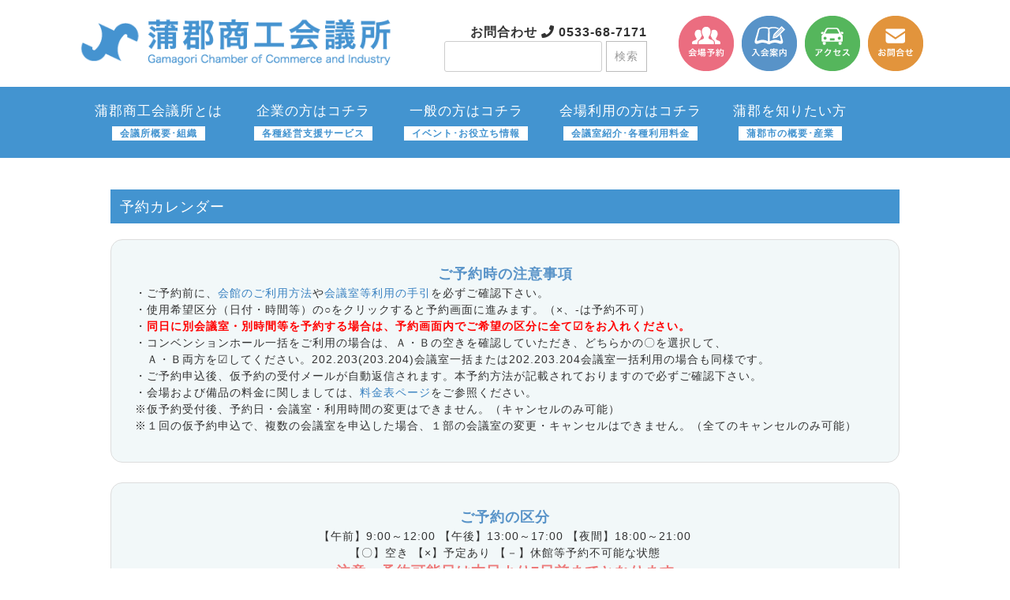

--- FILE ---
content_type: text/html; charset=UTF-8
request_url: https://www.gamagoricci.or.jp/hall/reservation-calendar2?ym=2024-6
body_size: 662526
content:
<!DOCTYPE html>
<html lang="ja">
<head>
	<!-- Google tag (gtag.js) -->
	<script async src="https://www.googletagmanager.com/gtag/js?id=G-GJ2JSXF9YW"></script>
	<script>
	  window.dataLayer = window.dataLayer || [];
	  function gtag(){dataLayer.push(arguments);}
	  gtag('js', new Date());
	  gtag('config', 'G-GJ2JSXF9YW');
	</script>
	
	<meta charset="UTF-8">
	<meta name="viewport" content="width=device-width, initial-scale=1">
	<link rel="profile" href="https://gmpg.org/xfn/11">
	<link rel="pingback" href="https://www.gamagoricci.or.jp/xmlrpc.php">
	<link rel="stylesheet" href="https://use.fontawesome.com/releases/v5.0.13/css/all.css" integrity="sha384-DNOHZ68U8hZfKXOrtjWvjxusGo9WQnrNx2sqG0tfsghAvtVlRW3tvkXWZh58N9jp" crossorigin="anonymous">
	<link rel="preconnect" href="https://fonts.gstatic.com">
	<link href="https://fonts.googleapis.com/css2?family=Noto+Sans+JP:wght@300&display=swap" rel="stylesheet">
	<link rel="preconnect" href="https://fonts.googleapis.com">
	<link rel="preconnect" href="https://fonts.gstatic.com" crossorigin>
	<link href="https://fonts.googleapis.com/css2?family=Zen+Kaku+Gothic+New&family=Zen+Maru+Gothic&family=Noto+Sans+JP&display=swap" rel="stylesheet">
	<meta name='robots' content='index, follow, max-image-preview:large, max-snippet:-1, max-video-preview:-1' />
	<style>img:is([sizes="auto" i], [sizes^="auto," i]) { contain-intrinsic-size: 3000px 1500px }</style>
	
	<!-- This site is optimized with the Yoast SEO plugin v26.7 - https://yoast.com/wordpress/plugins/seo/ -->
	<title>予約カレンダー（201～205） - 蒲郡商工会議所</title>
	<link rel="canonical" href="https://www.gamagoricci.or.jp/hall/reservation-calendar2" />
	<meta property="og:locale" content="ja_JP" />
	<meta property="og:type" content="article" />
	<meta property="og:title" content="予約カレンダー（201～205） - 蒲郡商工会議所" />
	<meta property="og:description" content="予約カレンダー ご予約時の注意事項 ・ご予約前に、会館のご利用方法や会議室等利用の手引を必ずご確認下さい。 ・使用希望区分（日付・時間等）の○をクリックすると予約画面に進みます。（×、-は予約不可） ・同日に別会議室・別…" />
	<meta property="og:url" content="https://www.gamagoricci.or.jp/hall/reservation-calendar2" />
	<meta property="og:site_name" content="蒲郡商工会議所" />
	<meta property="article:modified_time" content="2025-11-26T03:04:00+00:00" />
	<meta name="twitter:card" content="summary_large_image" />
	<meta name="twitter:label1" content="推定読み取り時間" />
	<meta name="twitter:data1" content="2分" />
	<script type="application/ld+json" class="yoast-schema-graph">{"@context":"https://schema.org","@graph":[{"@type":"WebPage","@id":"https://www.gamagoricci.or.jp/hall/reservation-calendar2","url":"https://www.gamagoricci.or.jp/hall/reservation-calendar2","name":"予約カレンダー（201～205） - 蒲郡商工会議所","isPartOf":{"@id":"https://www.gamagoricci.or.jp/#website"},"datePublished":"2022-12-23T01:50:20+00:00","dateModified":"2025-11-26T03:04:00+00:00","breadcrumb":{"@id":"https://www.gamagoricci.or.jp/hall/reservation-calendar2#breadcrumb"},"inLanguage":"ja","potentialAction":[{"@type":"ReadAction","target":["https://www.gamagoricci.or.jp/hall/reservation-calendar2"]}]},{"@type":"BreadcrumbList","@id":"https://www.gamagoricci.or.jp/hall/reservation-calendar2#breadcrumb","itemListElement":[{"@type":"ListItem","position":1,"name":"ホーム","item":"https://www.gamagoricci.or.jp/"},{"@type":"ListItem","position":2,"name":"会場利用の方はコチラ","item":"https://www.gamagoricci.or.jp/hall"},{"@type":"ListItem","position":3,"name":"予約カレンダー（201～205）"}]},{"@type":"WebSite","@id":"https://www.gamagoricci.or.jp/#website","url":"https://www.gamagoricci.or.jp/","name":"蒲郡商工会議所","description":"愛知県蒲郡市の企業支援・講演・セミナー・会議室・ホール","potentialAction":[{"@type":"SearchAction","target":{"@type":"EntryPoint","urlTemplate":"https://www.gamagoricci.or.jp/?s={search_term_string}"},"query-input":{"@type":"PropertyValueSpecification","valueRequired":true,"valueName":"search_term_string"}}],"inLanguage":"ja"}]}</script>
	<!-- / Yoast SEO plugin. -->


<link rel='dns-prefetch' href='//cdnjs.cloudflare.com' />
<link rel="alternate" type="application/rss+xml" title="蒲郡商工会議所 &raquo; フィード" href="https://www.gamagoricci.or.jp/feed" />
<link rel="alternate" type="application/rss+xml" title="蒲郡商工会議所 &raquo; コメントフィード" href="https://www.gamagoricci.or.jp/comments/feed" />
<script type="text/javascript" id="wpp-js" src="https://www.gamagoricci.or.jp/wp-content/plugins/wordpress-popular-posts/assets/js/wpp.min.js?ver=7.3.6" data-sampling="0" data-sampling-rate="100" data-api-url="https://www.gamagoricci.or.jp/wp-json/wordpress-popular-posts" data-post-id="14518" data-token="a2a948bd01" data-lang="0" data-debug="0"></script>
<link rel='stylesheet' id='wp-block-library-css' href='https://www.gamagoricci.or.jp/wp-includes/css/dist/block-library/style.min.css?ver=6.8.3' type='text/css' media='all' />
<style id='classic-theme-styles-inline-css' type='text/css'>
/*! This file is auto-generated */
.wp-block-button__link{color:#fff;background-color:#32373c;border-radius:9999px;box-shadow:none;text-decoration:none;padding:calc(.667em + 2px) calc(1.333em + 2px);font-size:1.125em}.wp-block-file__button{background:#32373c;color:#fff;text-decoration:none}
</style>
<link rel='stylesheet' id='wp-components-css' href='https://www.gamagoricci.or.jp/wp-includes/css/dist/components/style.min.css?ver=6.8.3' type='text/css' media='all' />
<link rel='stylesheet' id='wp-preferences-css' href='https://www.gamagoricci.or.jp/wp-includes/css/dist/preferences/style.min.css?ver=6.8.3' type='text/css' media='all' />
<link rel='stylesheet' id='wp-block-editor-css' href='https://www.gamagoricci.or.jp/wp-includes/css/dist/block-editor/style.min.css?ver=6.8.3' type='text/css' media='all' />
<link rel='stylesheet' id='popup-maker-block-library-style-css' href='https://www.gamagoricci.or.jp/wp-content/plugins/popup-maker/dist/packages/block-library-style.css?ver=dbea705cfafe089d65f1' type='text/css' media='all' />
<style id='global-styles-inline-css' type='text/css'>
:root{--wp--preset--aspect-ratio--square: 1;--wp--preset--aspect-ratio--4-3: 4/3;--wp--preset--aspect-ratio--3-4: 3/4;--wp--preset--aspect-ratio--3-2: 3/2;--wp--preset--aspect-ratio--2-3: 2/3;--wp--preset--aspect-ratio--16-9: 16/9;--wp--preset--aspect-ratio--9-16: 9/16;--wp--preset--color--black: #000000;--wp--preset--color--cyan-bluish-gray: #abb8c3;--wp--preset--color--white: #ffffff;--wp--preset--color--pale-pink: #f78da7;--wp--preset--color--vivid-red: #cf2e2e;--wp--preset--color--luminous-vivid-orange: #ff6900;--wp--preset--color--luminous-vivid-amber: #fcb900;--wp--preset--color--light-green-cyan: #7bdcb5;--wp--preset--color--vivid-green-cyan: #00d084;--wp--preset--color--pale-cyan-blue: #8ed1fc;--wp--preset--color--vivid-cyan-blue: #0693e3;--wp--preset--color--vivid-purple: #9b51e0;--wp--preset--gradient--vivid-cyan-blue-to-vivid-purple: linear-gradient(135deg,rgba(6,147,227,1) 0%,rgb(155,81,224) 100%);--wp--preset--gradient--light-green-cyan-to-vivid-green-cyan: linear-gradient(135deg,rgb(122,220,180) 0%,rgb(0,208,130) 100%);--wp--preset--gradient--luminous-vivid-amber-to-luminous-vivid-orange: linear-gradient(135deg,rgba(252,185,0,1) 0%,rgba(255,105,0,1) 100%);--wp--preset--gradient--luminous-vivid-orange-to-vivid-red: linear-gradient(135deg,rgba(255,105,0,1) 0%,rgb(207,46,46) 100%);--wp--preset--gradient--very-light-gray-to-cyan-bluish-gray: linear-gradient(135deg,rgb(238,238,238) 0%,rgb(169,184,195) 100%);--wp--preset--gradient--cool-to-warm-spectrum: linear-gradient(135deg,rgb(74,234,220) 0%,rgb(151,120,209) 20%,rgb(207,42,186) 40%,rgb(238,44,130) 60%,rgb(251,105,98) 80%,rgb(254,248,76) 100%);--wp--preset--gradient--blush-light-purple: linear-gradient(135deg,rgb(255,206,236) 0%,rgb(152,150,240) 100%);--wp--preset--gradient--blush-bordeaux: linear-gradient(135deg,rgb(254,205,165) 0%,rgb(254,45,45) 50%,rgb(107,0,62) 100%);--wp--preset--gradient--luminous-dusk: linear-gradient(135deg,rgb(255,203,112) 0%,rgb(199,81,192) 50%,rgb(65,88,208) 100%);--wp--preset--gradient--pale-ocean: linear-gradient(135deg,rgb(255,245,203) 0%,rgb(182,227,212) 50%,rgb(51,167,181) 100%);--wp--preset--gradient--electric-grass: linear-gradient(135deg,rgb(202,248,128) 0%,rgb(113,206,126) 100%);--wp--preset--gradient--midnight: linear-gradient(135deg,rgb(2,3,129) 0%,rgb(40,116,252) 100%);--wp--preset--font-size--small: 13px;--wp--preset--font-size--medium: 20px;--wp--preset--font-size--large: 36px;--wp--preset--font-size--x-large: 42px;--wp--preset--spacing--20: 0.44rem;--wp--preset--spacing--30: 0.67rem;--wp--preset--spacing--40: 1rem;--wp--preset--spacing--50: 1.5rem;--wp--preset--spacing--60: 2.25rem;--wp--preset--spacing--70: 3.38rem;--wp--preset--spacing--80: 5.06rem;--wp--preset--shadow--natural: 6px 6px 9px rgba(0, 0, 0, 0.2);--wp--preset--shadow--deep: 12px 12px 50px rgba(0, 0, 0, 0.4);--wp--preset--shadow--sharp: 6px 6px 0px rgba(0, 0, 0, 0.2);--wp--preset--shadow--outlined: 6px 6px 0px -3px rgba(255, 255, 255, 1), 6px 6px rgba(0, 0, 0, 1);--wp--preset--shadow--crisp: 6px 6px 0px rgba(0, 0, 0, 1);}:where(.is-layout-flex){gap: 0.5em;}:where(.is-layout-grid){gap: 0.5em;}body .is-layout-flex{display: flex;}.is-layout-flex{flex-wrap: wrap;align-items: center;}.is-layout-flex > :is(*, div){margin: 0;}body .is-layout-grid{display: grid;}.is-layout-grid > :is(*, div){margin: 0;}:where(.wp-block-columns.is-layout-flex){gap: 2em;}:where(.wp-block-columns.is-layout-grid){gap: 2em;}:where(.wp-block-post-template.is-layout-flex){gap: 1.25em;}:where(.wp-block-post-template.is-layout-grid){gap: 1.25em;}.has-black-color{color: var(--wp--preset--color--black) !important;}.has-cyan-bluish-gray-color{color: var(--wp--preset--color--cyan-bluish-gray) !important;}.has-white-color{color: var(--wp--preset--color--white) !important;}.has-pale-pink-color{color: var(--wp--preset--color--pale-pink) !important;}.has-vivid-red-color{color: var(--wp--preset--color--vivid-red) !important;}.has-luminous-vivid-orange-color{color: var(--wp--preset--color--luminous-vivid-orange) !important;}.has-luminous-vivid-amber-color{color: var(--wp--preset--color--luminous-vivid-amber) !important;}.has-light-green-cyan-color{color: var(--wp--preset--color--light-green-cyan) !important;}.has-vivid-green-cyan-color{color: var(--wp--preset--color--vivid-green-cyan) !important;}.has-pale-cyan-blue-color{color: var(--wp--preset--color--pale-cyan-blue) !important;}.has-vivid-cyan-blue-color{color: var(--wp--preset--color--vivid-cyan-blue) !important;}.has-vivid-purple-color{color: var(--wp--preset--color--vivid-purple) !important;}.has-black-background-color{background-color: var(--wp--preset--color--black) !important;}.has-cyan-bluish-gray-background-color{background-color: var(--wp--preset--color--cyan-bluish-gray) !important;}.has-white-background-color{background-color: var(--wp--preset--color--white) !important;}.has-pale-pink-background-color{background-color: var(--wp--preset--color--pale-pink) !important;}.has-vivid-red-background-color{background-color: var(--wp--preset--color--vivid-red) !important;}.has-luminous-vivid-orange-background-color{background-color: var(--wp--preset--color--luminous-vivid-orange) !important;}.has-luminous-vivid-amber-background-color{background-color: var(--wp--preset--color--luminous-vivid-amber) !important;}.has-light-green-cyan-background-color{background-color: var(--wp--preset--color--light-green-cyan) !important;}.has-vivid-green-cyan-background-color{background-color: var(--wp--preset--color--vivid-green-cyan) !important;}.has-pale-cyan-blue-background-color{background-color: var(--wp--preset--color--pale-cyan-blue) !important;}.has-vivid-cyan-blue-background-color{background-color: var(--wp--preset--color--vivid-cyan-blue) !important;}.has-vivid-purple-background-color{background-color: var(--wp--preset--color--vivid-purple) !important;}.has-black-border-color{border-color: var(--wp--preset--color--black) !important;}.has-cyan-bluish-gray-border-color{border-color: var(--wp--preset--color--cyan-bluish-gray) !important;}.has-white-border-color{border-color: var(--wp--preset--color--white) !important;}.has-pale-pink-border-color{border-color: var(--wp--preset--color--pale-pink) !important;}.has-vivid-red-border-color{border-color: var(--wp--preset--color--vivid-red) !important;}.has-luminous-vivid-orange-border-color{border-color: var(--wp--preset--color--luminous-vivid-orange) !important;}.has-luminous-vivid-amber-border-color{border-color: var(--wp--preset--color--luminous-vivid-amber) !important;}.has-light-green-cyan-border-color{border-color: var(--wp--preset--color--light-green-cyan) !important;}.has-vivid-green-cyan-border-color{border-color: var(--wp--preset--color--vivid-green-cyan) !important;}.has-pale-cyan-blue-border-color{border-color: var(--wp--preset--color--pale-cyan-blue) !important;}.has-vivid-cyan-blue-border-color{border-color: var(--wp--preset--color--vivid-cyan-blue) !important;}.has-vivid-purple-border-color{border-color: var(--wp--preset--color--vivid-purple) !important;}.has-vivid-cyan-blue-to-vivid-purple-gradient-background{background: var(--wp--preset--gradient--vivid-cyan-blue-to-vivid-purple) !important;}.has-light-green-cyan-to-vivid-green-cyan-gradient-background{background: var(--wp--preset--gradient--light-green-cyan-to-vivid-green-cyan) !important;}.has-luminous-vivid-amber-to-luminous-vivid-orange-gradient-background{background: var(--wp--preset--gradient--luminous-vivid-amber-to-luminous-vivid-orange) !important;}.has-luminous-vivid-orange-to-vivid-red-gradient-background{background: var(--wp--preset--gradient--luminous-vivid-orange-to-vivid-red) !important;}.has-very-light-gray-to-cyan-bluish-gray-gradient-background{background: var(--wp--preset--gradient--very-light-gray-to-cyan-bluish-gray) !important;}.has-cool-to-warm-spectrum-gradient-background{background: var(--wp--preset--gradient--cool-to-warm-spectrum) !important;}.has-blush-light-purple-gradient-background{background: var(--wp--preset--gradient--blush-light-purple) !important;}.has-blush-bordeaux-gradient-background{background: var(--wp--preset--gradient--blush-bordeaux) !important;}.has-luminous-dusk-gradient-background{background: var(--wp--preset--gradient--luminous-dusk) !important;}.has-pale-ocean-gradient-background{background: var(--wp--preset--gradient--pale-ocean) !important;}.has-electric-grass-gradient-background{background: var(--wp--preset--gradient--electric-grass) !important;}.has-midnight-gradient-background{background: var(--wp--preset--gradient--midnight) !important;}.has-small-font-size{font-size: var(--wp--preset--font-size--small) !important;}.has-medium-font-size{font-size: var(--wp--preset--font-size--medium) !important;}.has-large-font-size{font-size: var(--wp--preset--font-size--large) !important;}.has-x-large-font-size{font-size: var(--wp--preset--font-size--x-large) !important;}
:where(.wp-block-post-template.is-layout-flex){gap: 1.25em;}:where(.wp-block-post-template.is-layout-grid){gap: 1.25em;}
:where(.wp-block-columns.is-layout-flex){gap: 2em;}:where(.wp-block-columns.is-layout-grid){gap: 2em;}
:root :where(.wp-block-pullquote){font-size: 1.5em;line-height: 1.6;}
</style>
<link rel='stylesheet' id='hamburger.css-css' href='https://www.gamagoricci.or.jp/wp-content/plugins/wp-responsive-menu/assets/css/wpr-hamburger.css?ver=3.2.1' type='text/css' media='all' />
<link rel='stylesheet' id='wprmenu.css-css' href='https://www.gamagoricci.or.jp/wp-content/plugins/wp-responsive-menu/assets/css/wprmenu.css?ver=3.2.1' type='text/css' media='all' />
<style id='wprmenu.css-inline-css' type='text/css'>
@media only screen and ( max-width: 768px ) {html body div.wprm-wrapper {overflow: scroll;}#wprmenu_bar {background-image: url();background-size: cover ;background-repeat: repeat;}#wprmenu_bar {background-color: #4394d0;}html body div#mg-wprm-wrap .wpr_submit .icon.icon-search {color: #ffffff;}#wprmenu_bar .menu_title,#wprmenu_bar .wprmenu_icon_menu,#wprmenu_bar .menu_title a {color: #ffffff;}#wprmenu_bar .menu_title a {font-size: 20px;font-weight: normal;}#mg-wprm-wrap li.menu-item a {font-size: 15px;text-transform: uppercase;font-weight: normal;}#mg-wprm-wrap li.menu-item-has-children ul.sub-menu a {font-size: 15px;text-transform: uppercase;font-weight: normal;}#mg-wprm-wrap li.current-menu-item > a {background: #4394d0;}#mg-wprm-wrap li.current-menu-item > a,#mg-wprm-wrap li.current-menu-item span.wprmenu_icon{color: #ffffff !important;}#mg-wprm-wrap {background-color: #4394d0;}.cbp-spmenu-push-toright,.cbp-spmenu-push-toright .mm-slideout {left: 80% ;}.cbp-spmenu-push-toleft {left: -80% ;}#mg-wprm-wrap.cbp-spmenu-right,#mg-wprm-wrap.cbp-spmenu-left,#mg-wprm-wrap.cbp-spmenu-right.custom,#mg-wprm-wrap.cbp-spmenu-left.custom,.cbp-spmenu-vertical {width: 80%;max-width: 400px;}#mg-wprm-wrap ul#wprmenu_menu_ul li.menu-item a,div#mg-wprm-wrap ul li span.wprmenu_icon {color: #ffffff;}#mg-wprm-wrap ul#wprmenu_menu_ul li.menu-item:valid ~ a{color: #ffffff;}#mg-wprm-wrap ul#wprmenu_menu_ul li.menu-item a:hover {background: #4394d0;color: #ffffff !important;}div#mg-wprm-wrap ul>li:hover>span.wprmenu_icon {color: #ffffff !important;}.wprmenu_bar .hamburger-inner,.wprmenu_bar .hamburger-inner::before,.wprmenu_bar .hamburger-inner::after {background: #ffffff;}.wprmenu_bar .hamburger:hover .hamburger-inner,.wprmenu_bar .hamburger:hover .hamburger-inner::before,.wprmenu_bar .hamburger:hover .hamburger-inner::after {background: #ffffff;}div.wprmenu_bar div.hamburger{padding-right: 6px !important;}#wprmenu_menu.left {width:80%;left: -80%;right: auto;}#wprmenu_menu.right {width:80%;right: -80%;left: auto;}html body div#wprmenu_bar {height : 42px;}#mg-wprm-wrap.cbp-spmenu-left,#mg-wprm-wrap.cbp-spmenu-right,#mg-widgetmenu-wrap.cbp-spmenu-widget-left,#mg-widgetmenu-wrap.cbp-spmenu-widget-right {top: 42px !important;}.wprmenu_bar .hamburger {float: left;}.wprmenu_bar #custom_menu_icon.hamburger {top: px;left: px;float: left !important;background-color: #cccccc;}.wpr_custom_menu #custom_menu_icon {display: block;}html { padding-top: 42px !important; }#wprmenu_bar,#mg-wprm-wrap { display: block; }div#wpadminbar { position: fixed; }}
</style>
<link rel='stylesheet' id='wpr_icons-css' href='https://www.gamagoricci.or.jp/wp-content/plugins/wp-responsive-menu/inc/assets/icons/wpr-icons.css?ver=3.2.1' type='text/css' media='all' />
<link rel='stylesheet' id='wordpress-popular-posts-css-css' href='https://www.gamagoricci.or.jp/wp-content/plugins/wordpress-popular-posts/assets/css/wpp.css?ver=7.3.6' type='text/css' media='all' />
<link rel='stylesheet' id='sosimple-style-css' href='https://www.gamagoricci.or.jp/wp-content/themes/aiarea/style.css?ver=6.8.3' type='text/css' media='all' />
<link rel='stylesheet' id='base-css' href='https://www.gamagoricci.or.jp/wp-content/themes/aiarea/base.css?ver=6.8.3' type='text/css' media='all' />
<link rel='stylesheet' id='sp-css' href='https://www.gamagoricci.or.jp/wp-content/themes/aiarea/sp.css?ver=6.8.3' type='text/css' media='all' />
<link rel='stylesheet' id='genericons-css' href='https://www.gamagoricci.or.jp/wp-content/themes/aiarea/genericons/genericons.css?ver=3.0.3' type='text/css' media='all' />
<link rel='stylesheet' id='fancybox-css' href='https://www.gamagoricci.or.jp/wp-content/plugins/easy-fancybox/fancybox/1.5.4/jquery.fancybox.min.css?ver=6.8.3' type='text/css' media='screen' />
<link rel='stylesheet' id='esb_simple_booking_front-css' href='https://www.gamagoricci.or.jp/wp-content/plugins/esb-simple-booking/css/esbsb-front.css?datetime=1769029137&#038;ver=6.8.3' type='text/css' media='all' />
<link rel='stylesheet' id='popup-maker-site-css' href='//www.gamagoricci.or.jp/wp-content/uploads/pum/pum-site-styles.css?generated=1767761771&#038;ver=1.21.5' type='text/css' media='all' />
<!--n2css--><!--n2js--><script type="text/javascript" src="https://www.gamagoricci.or.jp/wp-includes/js/jquery/jquery.min.js?ver=3.7.1" id="jquery-core-js"></script>
<script type="text/javascript" src="https://www.gamagoricci.or.jp/wp-includes/js/jquery/jquery-migrate.min.js?ver=3.4.1" id="jquery-migrate-js"></script>
<script type="text/javascript" src="https://www.gamagoricci.or.jp/wp-content/plugins/wp-responsive-menu/assets/js/modernizr.custom.js?ver=3.2.1" id="modernizr-js"></script>
<script type="text/javascript" src="https://www.gamagoricci.or.jp/wp-content/plugins/wp-responsive-menu/assets/js/touchSwipe.js?ver=3.2.1" id="touchSwipe-js"></script>
<script type="text/javascript" id="wprmenu.js-js-extra">
/* <![CDATA[ */
var wprmenu = {"zooming":"","from_width":"768","push_width":"400","menu_width":"80","parent_click":"","swipe":"","enable_overlay":"","wprmenuDemoId":""};
/* ]]> */
</script>
<script type="text/javascript" src="https://www.gamagoricci.or.jp/wp-content/plugins/wp-responsive-menu/assets/js/wprmenu.js?ver=3.2.1" id="wprmenu.js-js"></script>
<script type="text/javascript" src="//cdnjs.cloudflare.com/ajax/libs/jquery-easing/1.4.1/jquery.easing.min.js?ver=6.8.3" id="jquery-easing-js"></script>
<link rel="https://api.w.org/" href="https://www.gamagoricci.or.jp/wp-json/" /><link rel="alternate" title="JSON" type="application/json" href="https://www.gamagoricci.or.jp/wp-json/wp/v2/pages/14518" /><link rel='shortlink' href='https://www.gamagoricci.or.jp/?p=14518' />
<link rel="alternate" title="oEmbed (JSON)" type="application/json+oembed" href="https://www.gamagoricci.or.jp/wp-json/oembed/1.0/embed?url=https%3A%2F%2Fwww.gamagoricci.or.jp%2Fhall%2Freservation-calendar2" />
<link rel="alternate" title="oEmbed (XML)" type="text/xml+oembed" href="https://www.gamagoricci.or.jp/wp-json/oembed/1.0/embed?url=https%3A%2F%2Fwww.gamagoricci.or.jp%2Fhall%2Freservation-calendar2&#038;format=xml" />
<link rel="apple-touch-icon" sizes="180x180" href="/wp-content/uploads/fbrfg/apple-touch-icon.png">
<link rel="icon" type="image/png" sizes="32x32" href="/wp-content/uploads/fbrfg/favicon-32x32.png">
<link rel="icon" type="image/png" sizes="16x16" href="/wp-content/uploads/fbrfg/favicon-16x16.png">
<link rel="manifest" href="/wp-content/uploads/fbrfg/site.webmanifest">
<link rel="mask-icon" href="/wp-content/uploads/fbrfg/safari-pinned-tab.svg" color="#5bbad5">
<link rel="shortcut icon" href="/wp-content/uploads/fbrfg/favicon.ico">
<meta name="msapplication-TileColor" content="#da532c">
<meta name="msapplication-config" content="/wp-content/uploads/fbrfg/browserconfig.xml">
<meta name="theme-color" content="#ffffff">            <style id="wpp-loading-animation-styles">@-webkit-keyframes bgslide{from{background-position-x:0}to{background-position-x:-200%}}@keyframes bgslide{from{background-position-x:0}to{background-position-x:-200%}}.wpp-widget-block-placeholder,.wpp-shortcode-placeholder{margin:0 auto;width:60px;height:3px;background:#dd3737;background:linear-gradient(90deg,#dd3737 0%,#571313 10%,#dd3737 100%);background-size:200% auto;border-radius:3px;-webkit-animation:bgslide 1s infinite linear;animation:bgslide 1s infinite linear}</style>
            <noscript><style>.lazyload[data-src]{display:none !important;}</style></noscript><style>.lazyload{background-image:none !important;}.lazyload:before{background-image:none !important;}</style></head>

<body data-rsssl=1 class="wp-singular page-template page-template-fullwidth-page page-template-fullwidth-page-php page page-id-14518 page-child parent-pageid-14514 wp-theme-aiarea group-blog">

<div id="page" class="hfeed site">
	<a class="skip-link screen-reader-text" href="#content">Skip to content</a>

	<header id="head">
		<section class="head-auto">
			
			<section class="head-main">
			
				<section class="head-logo">
					<a href="/">
					<img src="[data-uri]" class="trans lazyload" alt="蒲郡商工会議所" data-src="/wp-content/uploads/head-logo.png" decoding="async" data-eio-rwidth="890" data-eio-rheight="150"><noscript><img src="/wp-content/uploads/head-logo.png" class="trans" alt="蒲郡商工会議所" data-eio="l"></noscript></a>
				</section>
			
				<section class="head-inquiry pc fontline200 textright">
					<span class="titlefont16">お問合わせ <i class="fas fa-phone"></i> 0533-68-7171</span><br />
					<form role="search" method="get" id="searchform" class="searchform" action="https://www.gamagoricci.or.jp">
						<div>
							<label class="screen-reader-text" for="s"></label>
							<input type="text" value="" name="s" style="width:200px;" />
							<input type="submit" id="searchsubmit" value="検索" />
						</div>
					</form>
				</section>
				
				<section class="head-menu pc">
					<a href="/hall/reservation-calendar1"><img class="right10f trans lazyload" src="[data-uri]" alt="会場予約" data-src="/wp-content/uploads/headmenu-05.png" decoding="async" data-eio-rwidth="70" data-eio-rheight="70"><noscript><img class="right10f trans" src="/wp-content/uploads/headmenu-05.png" alt="会場予約" data-eio="l"></noscript></a>
					<a href="/about/kaiin"><img class="right10f trans lazyload" src="[data-uri]" alt="入会案内" data-src="/wp-content/uploads/headmenu-02.gif" decoding="async" data-eio-rwidth="70" data-eio-rheight="70"><noscript><img class="right10f trans" src="/wp-content/uploads/headmenu-02.gif" alt="入会案内" data-eio="l"></noscript></a>
					<a href="about/access"><img class="right10f trans lazyload" src="[data-uri]" alt="交通アクセス" data-src="/wp-content/uploads/headmenu-03.gif" decoding="async" data-eio-rwidth="70" data-eio-rheight="70"><noscript><img class="right10f trans" src="/wp-content/uploads/headmenu-03.gif" alt="交通アクセス" data-eio="l"></noscript></a>
					<a href="/inquiry"><img class="trans lazyload" src="[data-uri]" alt="お問い合わせ" data-src="/wp-content/uploads/headmenu-04.gif" decoding="async" data-eio-rwidth="70" data-eio-rheight="70"><noscript><img class="trans" src="/wp-content/uploads/headmenu-04.gif" alt="お問い合わせ" data-eio="l"></noscript></a>
				</section>
				

			</section>

			<div class="space1"><hr /></div>
			<section class="head-navi pc">
				<ul>
					<li><a href="/about">蒲郡商工会議所とは<div class="space10"><hr /></div>
						<span class="navi">会議所概要･組織</span></a></li>
					<li><a href="/company">企業の方はコチラ<div class="space10"><hr /></div>
						<span class="navi">各種経営支援サービス</span></a></li>
					<li><a href="/general">一般の方はコチラ<div class="space10"><hr /></div>
						<span class="navi">イベント･お役立ち情報</span></a></li>
					<li><a href="/hall">会場利用の方はコチラ<div class="space10"><hr /></div>
						<span class="navi">会議室紹介･各種利用料金</span></a></li>
					<li><a href="/gamagori">蒲郡を知りたい方<div class="space10"><hr /></div>
						<span class="navi">蒲郡市の概要･産業</span></a></li>
				</ul>
			</section>
			
		</section>
	</header><!-- #masthead -->


	<div class="sosimple-breadcrumbs">
			</div><!-- .sosimple-breadcrumbs -->

	

	<div id="content" class="site-content">

	<div id="primary" class="content-area">
		<main id="all" role="main">

		
<article id="post-14518" class="post-14518 page type-page status-publish hentry">
	
	<div class="entry-content">
		<h2 class="title1">予約カレンダー</h2>
<div class="yoyakutext">
<div class="titlefont18 blue textcenter">ご予約時の注意事項</div>
<p>・ご予約前に、<a href="/hall/guide">会館のご利用方法</a>や<a href="/hall/guidance">会議室等利用の手引</a>を必ずご確認下さい。<br />
・使用希望区分（日付・時間等）の○をクリックすると予約画面に進みます。（×、-は予約不可）<br />
・<span style="color: #ff0000;"><strong>同日に別会議室・別時間等を予約する場合は、予約画面内でご希望の区分に全て☑をお入れください。</strong></span><br />
・コンベンションホール一括をご利用の場合は、Ａ・Ｂの空きを確認していただき、どちらかの〇を選択して、<br />
　Ａ・Ｂ両方を☑してください。202.203(203.204)会議室一括または202.203.204会議室一括利用の場合も同様です。<br />
・ご予約申込後、仮予約の受付メールが自動返信されます。本予約方法が記載されておりますので必ずご確認下さい。<br />
・会場および備品の料金に関しましては、<a href="/hall/price">料金表ページ</a>をご参照ください。<br />
※仮予約受付後、予約日・会議室・利用時間の変更はできません。（キャンセルのみ可能）<br />
※１回の仮予約申込で、複数の会議室を申込した場合、１部の会議室の変更・キャンセルはできません。（全てのキャンセルのみ可能）
</div>
<div class="yoyakutext">
<div class="titlefont18 blue textcenter">ご予約の区分</div>
<div class="textcenter">【午前】9:00～12:00 【午後】13:00～17:00 【夜間】18:00～21:00<br />
【〇】空き 【×】予定あり 【－】休館等予約不可能な状態</div>
<div class="titlefont18 red textcenter">注意：予約可能日は本日より7日前までとなります</div>
</div>
<p>　</p>
<div class="yoyakumenu">
<ul>
<li><a href="/hall/reservation-calendar1">コンベンションホール</a></li>
<li><a href="/hall/reservation-calendar1">101会議室</a></li>
<li><a href="/hall/reservation-calendar2">201～205会議室</a></li>
<li><a href="/hall/reservation-calendar3">イベントホール</a></li>
<li><a href="/hall/reservation-calendar3">特別会議室</a></li>
</ul>
<div class="space30">
<hr />
</div>
</div>
<p>　<br />
<div class="list-calendar">		<div class="textcenter">
			<strong>ご予約希望月</strong>
			<form>
				<select onchange="top.location.href=value">
					<option value="#"></option>
					<option value="/hall/reservation-calendar2?ym=2026-1">2026年1月</option><option value="/hall/reservation-calendar2?ym=2026-2">2026年2月</option><option value="/hall/reservation-calendar2?ym=2026-3">2026年3月</option><option value="/hall/reservation-calendar2?ym=2026-4">2026年4月</option><option value="/hall/reservation-calendar2?ym=2026-5">2026年5月</option><option value="/hall/reservation-calendar2?ym=2026-6">2026年6月</option><option value="/hall/reservation-calendar2?ym=2026-7">2026年7月</option><option value="/hall/reservation-calendar2?ym=2026-8">2026年8月</option><option value="/hall/reservation-calendar2?ym=2026-9">2026年9月</option><option value="/hall/reservation-calendar2?ym=2026-10">2026年10月</option><option value="/hall/reservation-calendar2?ym=2026-11">2026年11月</option><option value="/hall/reservation-calendar2?ym=2026-12">2026年12月</option><option value="/hall/reservation-calendar2?ym=2027-1">2027年1月</option><option value="/hall/reservation-calendar2?ym=2027-2">2027年2月</option><option value="/hall/reservation-calendar2?ym=2027-3">2027年3月</option><option value="/hall/reservation-calendar2?ym=2027-4">2027年4月</option><option value="/hall/reservation-calendar2?ym=2027-5">2027年5月</option>				</select>
			</form>
		</div>
<br />
<script type="text/javascript">

window.addEventListener('DOMContentLoaded', function() {
	let tables = document.getElementsByClassName("enjoy_calendar_table");
	for (i = 0; i < tables.length; i++)	{
		let articleTh = tables[i].getElementsByClassName("article-name");
		let height = 0;
		for (x = 0; x < articleTh.length; x++) {
			if (height < articleTh[x].offsetHeight) {
				height = articleTh[x].offsetHeight;
			}
		}

		let timetableTh = tables[i].getElementsByClassName("timetable-time");
		for (y = 0; y < timetableTh.length; y++) {
			timetableTh[y].style.top = height + "px";
		}
	}
});
</script>

		<div class="monthly-prev-next">
			<div class="monthly-prev">
				<span class="no-link">2025年1月</span> &lt; <span class="no-link">2025年12月</span>			</div>
			<div class="monthly-next">
				<a href="/hall/reservation-calendar2?ym=2026-2">2026年2月</a> &gt; <a href="/hall/reservation-calendar2?ym=2027-1">2027年1月</a>			</div>
			<br style="clear:both" />
		</div>
		<table class="enjoy_calendar_table" _fixedhead="rows:2; cols:1;">
		<thead>
		<tr>
			<th class="list-header left-top-header" rowspan="2"></th>
						<th class="list-header article-name" colspan="3">201 会議室</th>
			<th class="list-header article-name" colspan="3">202 会議室</th>
			<th class="list-header article-name" colspan="3">203 会議室</th>
			<th class="list-header article-name" colspan="3">204 会議室</th>
			<th class="list-header article-name" colspan="3">205 会議室</th>
		</tr>
		<tr>
						<th class="list-header timetable-time">
			午前			</th>
						<th class="list-header timetable-time">
			午後			</th>
						<th class="list-header timetable-time">
			夜間			</th>
						<th class="list-header timetable-time">
			午前			</th>
						<th class="list-header timetable-time">
			午後			</th>
						<th class="list-header timetable-time">
			夜間			</th>
						<th class="list-header timetable-time">
			午前			</th>
						<th class="list-header timetable-time">
			午後			</th>
						<th class="list-header timetable-time">
			夜間			</th>
						<th class="list-header timetable-time">
			午前			</th>
						<th class="list-header timetable-time">
			午後			</th>
						<th class="list-header timetable-time">
			夜間			</th>
						<th class="list-header timetable-time">
			午前			</th>
						<th class="list-header timetable-time">
			午後			</th>
						<th class="list-header timetable-time">
			夜間			</th>
					</tr>
		</thead>
		<tr class="">
			<th class="list-header sun"><span class="list-header-date">2026/01/01</span><span class="list-header-week">(祝)</span><span class="list-header-six">大安</span></th>
			<td class="list-box thu disable  " data-label="201 会議室 午前"><div class="calendar-mark">－</div></td>
<td class="list-box thu disable  " data-label="201 会議室 午後"><div class="calendar-mark">－</div></td>
<td class="list-box thu disable  " data-label="201 会議室 夜間"><div class="calendar-mark">－</div></td>
<td class="list-box thu disable  even-room" data-label="202 会議室 午前"><div class="calendar-mark">－</div></td>
<td class="list-box thu disable  even-room" data-label="202 会議室 午後"><div class="calendar-mark">－</div></td>
<td class="list-box thu disable  even-room" data-label="202 会議室 夜間"><div class="calendar-mark">－</div></td>
<td class="list-box thu disable  " data-label="203 会議室 午前"><div class="calendar-mark">－</div></td>
<td class="list-box thu disable  " data-label="203 会議室 午後"><div class="calendar-mark">－</div></td>
<td class="list-box thu disable  " data-label="203 会議室 夜間"><div class="calendar-mark">－</div></td>
<td class="list-box thu disable  even-room" data-label="204 会議室 午前"><div class="calendar-mark">－</div></td>
<td class="list-box thu disable  even-room" data-label="204 会議室 午後"><div class="calendar-mark">－</div></td>
<td class="list-box thu disable  even-room" data-label="204 会議室 夜間"><div class="calendar-mark">－</div></td>
<td class="list-box thu disable  " data-label="205 会議室 午前"><div class="calendar-mark">－</div></td>
<td class="list-box thu disable  " data-label="205 会議室 午後"><div class="calendar-mark">－</div></td>
<td class="list-box thu disable  " data-label="205 会議室 夜間"><div class="calendar-mark">－</div></td>
		</tr>
		<tr class="">
			<th class="list-header fri"><span class="list-header-date">2026/01/02</span><span class="list-header-week">(金)</span><span class="list-header-six">赤口</span></th>
			<td class="list-box fri disable  " data-label="201 会議室 午前"><div class="calendar-mark">－</div></td>
<td class="list-box fri disable  " data-label="201 会議室 午後"><div class="calendar-mark">－</div></td>
<td class="list-box fri disable  " data-label="201 会議室 夜間"><div class="calendar-mark">－</div></td>
<td class="list-box fri disable  even-room" data-label="202 会議室 午前"><div class="calendar-mark">－</div></td>
<td class="list-box fri disable  even-room" data-label="202 会議室 午後"><div class="calendar-mark">－</div></td>
<td class="list-box fri disable  even-room" data-label="202 会議室 夜間"><div class="calendar-mark">－</div></td>
<td class="list-box fri disable  " data-label="203 会議室 午前"><div class="calendar-mark">－</div></td>
<td class="list-box fri disable  " data-label="203 会議室 午後"><div class="calendar-mark">－</div></td>
<td class="list-box fri disable  " data-label="203 会議室 夜間"><div class="calendar-mark">－</div></td>
<td class="list-box fri disable  even-room" data-label="204 会議室 午前"><div class="calendar-mark">－</div></td>
<td class="list-box fri disable  even-room" data-label="204 会議室 午後"><div class="calendar-mark">－</div></td>
<td class="list-box fri disable  even-room" data-label="204 会議室 夜間"><div class="calendar-mark">－</div></td>
<td class="list-box fri disable  " data-label="205 会議室 午前"><div class="calendar-mark">－</div></td>
<td class="list-box fri disable  " data-label="205 会議室 午後"><div class="calendar-mark">－</div></td>
<td class="list-box fri disable  " data-label="205 会議室 夜間"><div class="calendar-mark">－</div></td>
		</tr>
		<tr class="">
			<th class="list-header sat"><span class="list-header-date">2026/01/03</span><span class="list-header-week">(土)</span><span class="list-header-six">先勝</span></th>
			<td class="list-box sat disable  " data-label="201 会議室 午前"><div class="calendar-mark">－</div></td>
<td class="list-box sat disable  " data-label="201 会議室 午後"><div class="calendar-mark">－</div></td>
<td class="list-box sat disable  " data-label="201 会議室 夜間"><div class="calendar-mark">－</div></td>
<td class="list-box sat disable  even-room" data-label="202 会議室 午前"><div class="calendar-mark">－</div></td>
<td class="list-box sat disable  even-room" data-label="202 会議室 午後"><div class="calendar-mark">－</div></td>
<td class="list-box sat disable  even-room" data-label="202 会議室 夜間"><div class="calendar-mark">－</div></td>
<td class="list-box sat disable  " data-label="203 会議室 午前"><div class="calendar-mark">－</div></td>
<td class="list-box sat disable  " data-label="203 会議室 午後"><div class="calendar-mark">－</div></td>
<td class="list-box sat disable  " data-label="203 会議室 夜間"><div class="calendar-mark">－</div></td>
<td class="list-box sat disable  even-room" data-label="204 会議室 午前"><div class="calendar-mark">－</div></td>
<td class="list-box sat disable  even-room" data-label="204 会議室 午後"><div class="calendar-mark">－</div></td>
<td class="list-box sat disable  even-room" data-label="204 会議室 夜間"><div class="calendar-mark">－</div></td>
<td class="list-box sat disable  " data-label="205 会議室 午前"><div class="calendar-mark">－</div></td>
<td class="list-box sat disable  " data-label="205 会議室 午後"><div class="calendar-mark">－</div></td>
<td class="list-box sat disable  " data-label="205 会議室 夜間"><div class="calendar-mark">－</div></td>
		</tr>
		<tr class="">
			<th class="list-header sun"><span class="list-header-date">2026/01/04</span><span class="list-header-week">(日)</span><span class="list-header-six">友引</span></th>
			<td class="list-box sun disable  " data-label="201 会議室 午前"><div class="calendar-mark">－</div></td>
<td class="list-box sun disable  " data-label="201 会議室 午後"><div class="calendar-mark">－</div></td>
<td class="list-box sun disable  " data-label="201 会議室 夜間"><div class="calendar-mark">－</div></td>
<td class="list-box sun disable  even-room" data-label="202 会議室 午前"><div class="calendar-mark">－</div></td>
<td class="list-box sun disable  even-room" data-label="202 会議室 午後"><div class="calendar-mark">－</div></td>
<td class="list-box sun disable  even-room" data-label="202 会議室 夜間"><div class="calendar-mark">－</div></td>
<td class="list-box sun disable  " data-label="203 会議室 午前"><div class="calendar-mark">－</div></td>
<td class="list-box sun disable  " data-label="203 会議室 午後"><div class="calendar-mark">－</div></td>
<td class="list-box sun disable  " data-label="203 会議室 夜間"><div class="calendar-mark">－</div></td>
<td class="list-box sun disable  even-room" data-label="204 会議室 午前"><div class="calendar-mark">－</div></td>
<td class="list-box sun disable  even-room" data-label="204 会議室 午後"><div class="calendar-mark">－</div></td>
<td class="list-box sun disable  even-room" data-label="204 会議室 夜間"><div class="calendar-mark">－</div></td>
<td class="list-box sun disable  " data-label="205 会議室 午前"><div class="calendar-mark">－</div></td>
<td class="list-box sun disable  " data-label="205 会議室 午後"><div class="calendar-mark">－</div></td>
<td class="list-box sun disable  " data-label="205 会議室 夜間"><div class="calendar-mark">－</div></td>
		</tr>
		<tr class="">
			<th class="list-header mon"><span class="list-header-date">2026/01/05</span><span class="list-header-week">(月)</span><span class="list-header-six">先負</span></th>
			<td class="list-box mon disable  " data-label="201 会議室 午前"><div class="calendar-mark">－</div></td>
<td class="list-box mon disable  " data-label="201 会議室 午後"><div class="calendar-mark">－</div></td>
<td class="list-box mon disable  " data-label="201 会議室 夜間"><div class="calendar-mark">－</div></td>
<td class="list-box mon disable  even-room" data-label="202 会議室 午前"><div class="calendar-mark">－</div></td>
<td class="list-box mon disable  even-room" data-label="202 会議室 午後"><div class="calendar-mark">－</div></td>
<td class="list-box mon disable  even-room" data-label="202 会議室 夜間"><div class="calendar-mark">－</div></td>
<td class="list-box mon disable  " data-label="203 会議室 午前"><div class="calendar-mark">－</div></td>
<td class="list-box mon disable  " data-label="203 会議室 午後"><div class="calendar-mark">－</div></td>
<td class="list-box mon disable  " data-label="203 会議室 夜間"><div class="calendar-mark">－</div></td>
<td class="list-box mon disable  even-room" data-label="204 会議室 午前"><div class="calendar-mark">－</div></td>
<td class="list-box mon disable  even-room" data-label="204 会議室 午後"><div class="calendar-mark">－</div></td>
<td class="list-box mon disable  even-room" data-label="204 会議室 夜間"><div class="calendar-mark">－</div></td>
<td class="list-box mon disable  " data-label="205 会議室 午前"><div class="calendar-mark">－</div></td>
<td class="list-box mon disable  " data-label="205 会議室 午後"><div class="calendar-mark">－</div></td>
<td class="list-box mon disable  " data-label="205 会議室 夜間"><div class="calendar-mark">－</div></td>
		</tr>
		<tr class="">
			<th class="list-header tue"><span class="list-header-date">2026/01/06</span><span class="list-header-week">(火)</span><span class="list-header-six">仏滅</span></th>
			<td class="list-box tue disable  " data-label="201 会議室 午前"><div class="calendar-mark">－</div></td>
<td class="list-box tue disable  " data-label="201 会議室 午後"><div class="calendar-mark">－</div></td>
<td class="list-box tue disable  " data-label="201 会議室 夜間"><div class="calendar-mark">－</div></td>
<td class="list-box tue disable  even-room" data-label="202 会議室 午前"><div class="calendar-mark">－</div></td>
<td class="list-box tue disable  even-room" data-label="202 会議室 午後"><div class="calendar-mark">－</div></td>
<td class="list-box tue disable  even-room" data-label="202 会議室 夜間"><div class="calendar-mark">－</div></td>
<td class="list-box tue disable  " data-label="203 会議室 午前"><div class="calendar-mark">－</div></td>
<td class="list-box tue disable  " data-label="203 会議室 午後"><div class="calendar-mark">－</div></td>
<td class="list-box tue disable  " data-label="203 会議室 夜間"><div class="calendar-mark">－</div></td>
<td class="list-box tue disable  even-room" data-label="204 会議室 午前"><div class="calendar-mark">－</div></td>
<td class="list-box tue disable  even-room" data-label="204 会議室 午後"><div class="calendar-mark">－</div></td>
<td class="list-box tue disable  even-room" data-label="204 会議室 夜間"><div class="calendar-mark">－</div></td>
<td class="list-box tue disable  " data-label="205 会議室 午前"><div class="calendar-mark">－</div></td>
<td class="list-box tue disable  " data-label="205 会議室 午後"><div class="calendar-mark">－</div></td>
<td class="list-box tue disable  " data-label="205 会議室 夜間"><div class="calendar-mark">－</div></td>
		</tr>
		<tr class="">
			<th class="list-header wed"><span class="list-header-date">2026/01/07</span><span class="list-header-week">(水)</span><span class="list-header-six">大安</span></th>
			<td class="list-box wed disable  " data-label="201 会議室 午前"><div class="calendar-mark">－</div></td>
<td class="list-box wed disable  " data-label="201 会議室 午後"><div class="calendar-mark">－</div></td>
<td class="list-box wed disable  " data-label="201 会議室 夜間"><div class="calendar-mark">－</div></td>
<td class="list-box wed disable  even-room" data-label="202 会議室 午前"><div class="calendar-mark">－</div></td>
<td class="list-box wed disable  even-room" data-label="202 会議室 午後"><div class="calendar-mark">－</div></td>
<td class="list-box wed disable  even-room" data-label="202 会議室 夜間"><div class="calendar-mark">－</div></td>
<td class="list-box wed disable  " data-label="203 会議室 午前"><div class="calendar-mark">－</div></td>
<td class="list-box wed disable  " data-label="203 会議室 午後"><div class="calendar-mark">－</div></td>
<td class="list-box wed disable  " data-label="203 会議室 夜間"><div class="calendar-mark">－</div></td>
<td class="list-box wed disable  even-room" data-label="204 会議室 午前"><div class="calendar-mark">－</div></td>
<td class="list-box wed disable  even-room" data-label="204 会議室 午後"><div class="calendar-mark">－</div></td>
<td class="list-box wed disable  even-room" data-label="204 会議室 夜間"><div class="calendar-mark">－</div></td>
<td class="list-box wed disable  " data-label="205 会議室 午前"><div class="calendar-mark">－</div></td>
<td class="list-box wed disable  " data-label="205 会議室 午後"><div class="calendar-mark">－</div></td>
<td class="list-box wed disable  " data-label="205 会議室 夜間"><div class="calendar-mark">－</div></td>
		</tr>
		<tr class="">
			<th class="list-header thu"><span class="list-header-date">2026/01/08</span><span class="list-header-week">(木)</span><span class="list-header-six">赤口</span></th>
			<td class="list-box thu disable  " data-label="201 会議室 午前"><div class="calendar-mark">－</div></td>
<td class="list-box thu disable  " data-label="201 会議室 午後"><div class="calendar-mark">－</div></td>
<td class="list-box thu disable  " data-label="201 会議室 夜間"><div class="calendar-mark">－</div></td>
<td class="list-box thu disable  even-room" data-label="202 会議室 午前"><div class="calendar-mark">－</div></td>
<td class="list-box thu disable  even-room" data-label="202 会議室 午後"><div class="calendar-mark">－</div></td>
<td class="list-box thu disable  even-room" data-label="202 会議室 夜間"><div class="calendar-mark">－</div></td>
<td class="list-box thu disable  " data-label="203 会議室 午前"><div class="calendar-mark">－</div></td>
<td class="list-box thu disable  " data-label="203 会議室 午後"><div class="calendar-mark">－</div></td>
<td class="list-box thu disable  " data-label="203 会議室 夜間"><div class="calendar-mark">－</div></td>
<td class="list-box thu disable  even-room" data-label="204 会議室 午前"><div class="calendar-mark">－</div></td>
<td class="list-box thu disable  even-room" data-label="204 会議室 午後"><div class="calendar-mark">－</div></td>
<td class="list-box thu disable  even-room" data-label="204 会議室 夜間"><div class="calendar-mark">－</div></td>
<td class="list-box thu disable  " data-label="205 会議室 午前"><div class="calendar-mark">－</div></td>
<td class="list-box thu disable  " data-label="205 会議室 午後"><div class="calendar-mark">－</div></td>
<td class="list-box thu disable  " data-label="205 会議室 夜間"><div class="calendar-mark">－</div></td>
		</tr>
		<tr class="">
			<th class="list-header fri"><span class="list-header-date">2026/01/09</span><span class="list-header-week">(金)</span><span class="list-header-six">先勝</span></th>
			<td class="list-box fri disable  " data-label="201 会議室 午前"><div class="calendar-mark">－</div></td>
<td class="list-box fri disable  " data-label="201 会議室 午後"><div class="calendar-mark">－</div></td>
<td class="list-box fri disable  " data-label="201 会議室 夜間"><div class="calendar-mark">－</div></td>
<td class="list-box fri disable  even-room" data-label="202 会議室 午前"><div class="calendar-mark">－</div></td>
<td class="list-box fri disable  even-room" data-label="202 会議室 午後"><div class="calendar-mark">－</div></td>
<td class="list-box fri disable  even-room" data-label="202 会議室 夜間"><div class="calendar-mark">－</div></td>
<td class="list-box fri disable  " data-label="203 会議室 午前"><div class="calendar-mark">－</div></td>
<td class="list-box fri disable  " data-label="203 会議室 午後"><div class="calendar-mark">－</div></td>
<td class="list-box fri disable  " data-label="203 会議室 夜間"><div class="calendar-mark">－</div></td>
<td class="list-box fri disable  even-room" data-label="204 会議室 午前"><div class="calendar-mark">－</div></td>
<td class="list-box fri disable  even-room" data-label="204 会議室 午後"><div class="calendar-mark">－</div></td>
<td class="list-box fri disable  even-room" data-label="204 会議室 夜間"><div class="calendar-mark">－</div></td>
<td class="list-box fri disable  " data-label="205 会議室 午前"><div class="calendar-mark">－</div></td>
<td class="list-box fri disable  " data-label="205 会議室 午後"><div class="calendar-mark">－</div></td>
<td class="list-box fri disable  " data-label="205 会議室 夜間"><div class="calendar-mark">－</div></td>
		</tr>
		<tr class="">
			<th class="list-header sat"><span class="list-header-date">2026/01/10</span><span class="list-header-week">(土)</span><span class="list-header-six">友引</span></th>
			<td class="list-box sat disable  " data-label="201 会議室 午前"><div class="calendar-mark">－</div></td>
<td class="list-box sat disable  " data-label="201 会議室 午後"><div class="calendar-mark">－</div></td>
<td class="list-box sat disable  " data-label="201 会議室 夜間"><div class="calendar-mark">－</div></td>
<td class="list-box sat disable  even-room" data-label="202 会議室 午前"><div class="calendar-mark">－</div></td>
<td class="list-box sat disable  even-room" data-label="202 会議室 午後"><div class="calendar-mark">－</div></td>
<td class="list-box sat disable  even-room" data-label="202 会議室 夜間"><div class="calendar-mark">－</div></td>
<td class="list-box sat disable  " data-label="203 会議室 午前"><div class="calendar-mark">－</div></td>
<td class="list-box sat disable  " data-label="203 会議室 午後"><div class="calendar-mark">－</div></td>
<td class="list-box sat disable  " data-label="203 会議室 夜間"><div class="calendar-mark">－</div></td>
<td class="list-box sat disable  even-room" data-label="204 会議室 午前"><div class="calendar-mark">－</div></td>
<td class="list-box sat disable  even-room" data-label="204 会議室 午後"><div class="calendar-mark">－</div></td>
<td class="list-box sat disable  even-room" data-label="204 会議室 夜間"><div class="calendar-mark">－</div></td>
<td class="list-box sat disable  " data-label="205 会議室 午前"><div class="calendar-mark">－</div></td>
<td class="list-box sat disable  " data-label="205 会議室 午後"><div class="calendar-mark">－</div></td>
<td class="list-box sat disable  " data-label="205 会議室 夜間"><div class="calendar-mark">－</div></td>
		</tr>
		<tr class="">
			<th class="list-header sun"><span class="list-header-date">2026/01/11</span><span class="list-header-week">(日)</span><span class="list-header-six">先負</span></th>
			<td class="list-box sun disable  " data-label="201 会議室 午前"><div class="calendar-mark">－</div></td>
<td class="list-box sun disable  " data-label="201 会議室 午後"><div class="calendar-mark">－</div></td>
<td class="list-box sun disable  " data-label="201 会議室 夜間"><div class="calendar-mark">－</div></td>
<td class="list-box sun disable  even-room" data-label="202 会議室 午前"><div class="calendar-mark">－</div></td>
<td class="list-box sun disable  even-room" data-label="202 会議室 午後"><div class="calendar-mark">－</div></td>
<td class="list-box sun disable  even-room" data-label="202 会議室 夜間"><div class="calendar-mark">－</div></td>
<td class="list-box sun disable  " data-label="203 会議室 午前"><div class="calendar-mark">－</div></td>
<td class="list-box sun disable  " data-label="203 会議室 午後"><div class="calendar-mark">－</div></td>
<td class="list-box sun disable  " data-label="203 会議室 夜間"><div class="calendar-mark">－</div></td>
<td class="list-box sun disable  even-room" data-label="204 会議室 午前"><div class="calendar-mark">－</div></td>
<td class="list-box sun disable  even-room" data-label="204 会議室 午後"><div class="calendar-mark">－</div></td>
<td class="list-box sun disable  even-room" data-label="204 会議室 夜間"><div class="calendar-mark">－</div></td>
<td class="list-box sun disable  " data-label="205 会議室 午前"><div class="calendar-mark">－</div></td>
<td class="list-box sun disable  " data-label="205 会議室 午後"><div class="calendar-mark">－</div></td>
<td class="list-box sun disable  " data-label="205 会議室 夜間"><div class="calendar-mark">－</div></td>
		</tr>
		<tr class="">
			<th class="list-header sun"><span class="list-header-date">2026/01/12</span><span class="list-header-week">(祝)</span><span class="list-header-six">仏滅</span></th>
			<td class="list-box mon disable  " data-label="201 会議室 午前"><div class="calendar-mark">－</div></td>
<td class="list-box mon disable  " data-label="201 会議室 午後"><div class="calendar-mark">－</div></td>
<td class="list-box mon disable  " data-label="201 会議室 夜間"><div class="calendar-mark">－</div></td>
<td class="list-box mon disable  even-room" data-label="202 会議室 午前"><div class="calendar-mark">－</div></td>
<td class="list-box mon disable  even-room" data-label="202 会議室 午後"><div class="calendar-mark">－</div></td>
<td class="list-box mon disable  even-room" data-label="202 会議室 夜間"><div class="calendar-mark">－</div></td>
<td class="list-box mon disable  " data-label="203 会議室 午前"><div class="calendar-mark">－</div></td>
<td class="list-box mon disable  " data-label="203 会議室 午後"><div class="calendar-mark">－</div></td>
<td class="list-box mon disable  " data-label="203 会議室 夜間"><div class="calendar-mark">－</div></td>
<td class="list-box mon disable  even-room" data-label="204 会議室 午前"><div class="calendar-mark">－</div></td>
<td class="list-box mon disable  even-room" data-label="204 会議室 午後"><div class="calendar-mark">－</div></td>
<td class="list-box mon disable  even-room" data-label="204 会議室 夜間"><div class="calendar-mark">－</div></td>
<td class="list-box mon disable  " data-label="205 会議室 午前"><div class="calendar-mark">－</div></td>
<td class="list-box mon disable  " data-label="205 会議室 午後"><div class="calendar-mark">－</div></td>
<td class="list-box mon disable  " data-label="205 会議室 夜間"><div class="calendar-mark">－</div></td>
		</tr>
		<tr class="">
			<th class="list-header tue"><span class="list-header-date">2026/01/13</span><span class="list-header-week">(火)</span><span class="list-header-six">大安</span></th>
			<td class="list-box tue disable  " data-label="201 会議室 午前"><div class="calendar-mark">－</div></td>
<td class="list-box tue disable  " data-label="201 会議室 午後"><div class="calendar-mark">－</div></td>
<td class="list-box tue disable  " data-label="201 会議室 夜間"><div class="calendar-mark">－</div></td>
<td class="list-box tue disable  even-room" data-label="202 会議室 午前"><div class="calendar-mark">－</div></td>
<td class="list-box tue disable  even-room" data-label="202 会議室 午後"><div class="calendar-mark">－</div></td>
<td class="list-box tue disable  even-room" data-label="202 会議室 夜間"><div class="calendar-mark">－</div></td>
<td class="list-box tue disable  " data-label="203 会議室 午前"><div class="calendar-mark">－</div></td>
<td class="list-box tue disable  " data-label="203 会議室 午後"><div class="calendar-mark">－</div></td>
<td class="list-box tue disable  " data-label="203 会議室 夜間"><div class="calendar-mark">－</div></td>
<td class="list-box tue disable  even-room" data-label="204 会議室 午前"><div class="calendar-mark">－</div></td>
<td class="list-box tue disable  even-room" data-label="204 会議室 午後"><div class="calendar-mark">－</div></td>
<td class="list-box tue disable  even-room" data-label="204 会議室 夜間"><div class="calendar-mark">－</div></td>
<td class="list-box tue disable  " data-label="205 会議室 午前"><div class="calendar-mark">－</div></td>
<td class="list-box tue disable  " data-label="205 会議室 午後"><div class="calendar-mark">－</div></td>
<td class="list-box tue disable  " data-label="205 会議室 夜間"><div class="calendar-mark">－</div></td>
		</tr>
		<tr class="">
			<th class="list-header wed"><span class="list-header-date">2026/01/14</span><span class="list-header-week">(水)</span><span class="list-header-six">赤口</span></th>
			<td class="list-box wed disable  " data-label="201 会議室 午前"><div class="calendar-mark">－</div></td>
<td class="list-box wed disable  " data-label="201 会議室 午後"><div class="calendar-mark">－</div></td>
<td class="list-box wed disable  " data-label="201 会議室 夜間"><div class="calendar-mark">－</div></td>
<td class="list-box wed disable  even-room" data-label="202 会議室 午前"><div class="calendar-mark">－</div></td>
<td class="list-box wed disable  even-room" data-label="202 会議室 午後"><div class="calendar-mark">－</div></td>
<td class="list-box wed disable  even-room" data-label="202 会議室 夜間"><div class="calendar-mark">－</div></td>
<td class="list-box wed disable  " data-label="203 会議室 午前"><div class="calendar-mark">－</div></td>
<td class="list-box wed disable  " data-label="203 会議室 午後"><div class="calendar-mark">－</div></td>
<td class="list-box wed disable  " data-label="203 会議室 夜間"><div class="calendar-mark">－</div></td>
<td class="list-box wed disable  even-room" data-label="204 会議室 午前"><div class="calendar-mark">－</div></td>
<td class="list-box wed disable  even-room" data-label="204 会議室 午後"><div class="calendar-mark">－</div></td>
<td class="list-box wed disable  even-room" data-label="204 会議室 夜間"><div class="calendar-mark">－</div></td>
<td class="list-box wed disable  " data-label="205 会議室 午前"><div class="calendar-mark">－</div></td>
<td class="list-box wed disable  " data-label="205 会議室 午後"><div class="calendar-mark">－</div></td>
<td class="list-box wed disable  " data-label="205 会議室 夜間"><div class="calendar-mark">－</div></td>
		</tr>
		<tr class="">
			<th class="list-header thu"><span class="list-header-date">2026/01/15</span><span class="list-header-week">(木)</span><span class="list-header-six">先勝</span></th>
			<td class="list-box thu disable  " data-label="201 会議室 午前"><div class="calendar-mark">－</div></td>
<td class="list-box thu disable  " data-label="201 会議室 午後"><div class="calendar-mark">－</div></td>
<td class="list-box thu disable  " data-label="201 会議室 夜間"><div class="calendar-mark">－</div></td>
<td class="list-box thu disable  even-room" data-label="202 会議室 午前"><div class="calendar-mark">－</div></td>
<td class="list-box thu disable  even-room" data-label="202 会議室 午後"><div class="calendar-mark">－</div></td>
<td class="list-box thu disable  even-room" data-label="202 会議室 夜間"><div class="calendar-mark">－</div></td>
<td class="list-box thu disable  " data-label="203 会議室 午前"><div class="calendar-mark">－</div></td>
<td class="list-box thu disable  " data-label="203 会議室 午後"><div class="calendar-mark">－</div></td>
<td class="list-box thu disable  " data-label="203 会議室 夜間"><div class="calendar-mark">－</div></td>
<td class="list-box thu disable  even-room" data-label="204 会議室 午前"><div class="calendar-mark">－</div></td>
<td class="list-box thu disable  even-room" data-label="204 会議室 午後"><div class="calendar-mark">－</div></td>
<td class="list-box thu disable  even-room" data-label="204 会議室 夜間"><div class="calendar-mark">－</div></td>
<td class="list-box thu disable  " data-label="205 会議室 午前"><div class="calendar-mark">－</div></td>
<td class="list-box thu disable  " data-label="205 会議室 午後"><div class="calendar-mark">－</div></td>
<td class="list-box thu disable  " data-label="205 会議室 夜間"><div class="calendar-mark">－</div></td>
		</tr>
		<tr class="">
			<th class="list-header fri"><span class="list-header-date">2026/01/16</span><span class="list-header-week">(金)</span><span class="list-header-six">友引</span></th>
			<td class="list-box fri disable  " data-label="201 会議室 午前"><div class="calendar-mark">－</div></td>
<td class="list-box fri disable  " data-label="201 会議室 午後"><div class="calendar-mark">－</div></td>
<td class="list-box fri disable  " data-label="201 会議室 夜間"><div class="calendar-mark">－</div></td>
<td class="list-box fri disable  even-room" data-label="202 会議室 午前"><div class="calendar-mark">－</div></td>
<td class="list-box fri disable  even-room" data-label="202 会議室 午後"><div class="calendar-mark">－</div></td>
<td class="list-box fri disable  even-room" data-label="202 会議室 夜間"><div class="calendar-mark">－</div></td>
<td class="list-box fri disable  " data-label="203 会議室 午前"><div class="calendar-mark">－</div></td>
<td class="list-box fri disable  " data-label="203 会議室 午後"><div class="calendar-mark">－</div></td>
<td class="list-box fri disable  " data-label="203 会議室 夜間"><div class="calendar-mark">－</div></td>
<td class="list-box fri disable  even-room" data-label="204 会議室 午前"><div class="calendar-mark">－</div></td>
<td class="list-box fri disable  even-room" data-label="204 会議室 午後"><div class="calendar-mark">－</div></td>
<td class="list-box fri disable  even-room" data-label="204 会議室 夜間"><div class="calendar-mark">－</div></td>
<td class="list-box fri disable  " data-label="205 会議室 午前"><div class="calendar-mark">－</div></td>
<td class="list-box fri disable  " data-label="205 会議室 午後"><div class="calendar-mark">－</div></td>
<td class="list-box fri disable  " data-label="205 会議室 夜間"><div class="calendar-mark">－</div></td>
		</tr>
		<tr class="">
			<th class="list-header sat"><span class="list-header-date">2026/01/17</span><span class="list-header-week">(土)</span><span class="list-header-six">先負</span></th>
			<td class="list-box sat disable  " data-label="201 会議室 午前"><div class="calendar-mark">－</div></td>
<td class="list-box sat disable  " data-label="201 会議室 午後"><div class="calendar-mark">－</div></td>
<td class="list-box sat disable  " data-label="201 会議室 夜間"><div class="calendar-mark">－</div></td>
<td class="list-box sat disable  even-room" data-label="202 会議室 午前"><div class="calendar-mark">－</div></td>
<td class="list-box sat disable  even-room" data-label="202 会議室 午後"><div class="calendar-mark">－</div></td>
<td class="list-box sat disable  even-room" data-label="202 会議室 夜間"><div class="calendar-mark">－</div></td>
<td class="list-box sat disable  " data-label="203 会議室 午前"><div class="calendar-mark">－</div></td>
<td class="list-box sat disable  " data-label="203 会議室 午後"><div class="calendar-mark">－</div></td>
<td class="list-box sat disable  " data-label="203 会議室 夜間"><div class="calendar-mark">－</div></td>
<td class="list-box sat disable  even-room" data-label="204 会議室 午前"><div class="calendar-mark">－</div></td>
<td class="list-box sat disable  even-room" data-label="204 会議室 午後"><div class="calendar-mark">－</div></td>
<td class="list-box sat disable  even-room" data-label="204 会議室 夜間"><div class="calendar-mark">－</div></td>
<td class="list-box sat disable  " data-label="205 会議室 午前"><div class="calendar-mark">－</div></td>
<td class="list-box sat disable  " data-label="205 会議室 午後"><div class="calendar-mark">－</div></td>
<td class="list-box sat disable  " data-label="205 会議室 夜間"><div class="calendar-mark">－</div></td>
		</tr>
		<tr class="">
			<th class="list-header sun"><span class="list-header-date">2026/01/18</span><span class="list-header-week">(日)</span><span class="list-header-six">仏滅</span></th>
			<td class="list-box sun disable  " data-label="201 会議室 午前"><div class="calendar-mark">－</div></td>
<td class="list-box sun disable  " data-label="201 会議室 午後"><div class="calendar-mark">－</div></td>
<td class="list-box sun disable  " data-label="201 会議室 夜間"><div class="calendar-mark">－</div></td>
<td class="list-box sun disable  even-room" data-label="202 会議室 午前"><div class="calendar-mark">－</div></td>
<td class="list-box sun disable  even-room" data-label="202 会議室 午後"><div class="calendar-mark">－</div></td>
<td class="list-box sun disable  even-room" data-label="202 会議室 夜間"><div class="calendar-mark">－</div></td>
<td class="list-box sun disable  " data-label="203 会議室 午前"><div class="calendar-mark">－</div></td>
<td class="list-box sun disable  " data-label="203 会議室 午後"><div class="calendar-mark">－</div></td>
<td class="list-box sun disable  " data-label="203 会議室 夜間"><div class="calendar-mark">－</div></td>
<td class="list-box sun disable  even-room" data-label="204 会議室 午前"><div class="calendar-mark">－</div></td>
<td class="list-box sun disable  even-room" data-label="204 会議室 午後"><div class="calendar-mark">－</div></td>
<td class="list-box sun disable  even-room" data-label="204 会議室 夜間"><div class="calendar-mark">－</div></td>
<td class="list-box sun disable  " data-label="205 会議室 午前"><div class="calendar-mark">－</div></td>
<td class="list-box sun disable  " data-label="205 会議室 午後"><div class="calendar-mark">－</div></td>
<td class="list-box sun disable  " data-label="205 会議室 夜間"><div class="calendar-mark">－</div></td>
		</tr>
		<tr class="">
			<th class="list-header mon"><span class="list-header-date">2026/01/19</span><span class="list-header-week">(月)</span><span class="list-header-six">赤口</span></th>
			<td class="list-box mon disable  " data-label="201 会議室 午前"><div class="calendar-mark">－</div></td>
<td class="list-box mon disable  " data-label="201 会議室 午後"><div class="calendar-mark">－</div></td>
<td class="list-box mon disable  " data-label="201 会議室 夜間"><div class="calendar-mark">－</div></td>
<td class="list-box mon disable  even-room" data-label="202 会議室 午前"><div class="calendar-mark">－</div></td>
<td class="list-box mon disable  even-room" data-label="202 会議室 午後"><div class="calendar-mark">－</div></td>
<td class="list-box mon disable  even-room" data-label="202 会議室 夜間"><div class="calendar-mark">－</div></td>
<td class="list-box mon disable  " data-label="203 会議室 午前"><div class="calendar-mark">－</div></td>
<td class="list-box mon disable  " data-label="203 会議室 午後"><div class="calendar-mark">－</div></td>
<td class="list-box mon disable  " data-label="203 会議室 夜間"><div class="calendar-mark">－</div></td>
<td class="list-box mon disable  even-room" data-label="204 会議室 午前"><div class="calendar-mark">－</div></td>
<td class="list-box mon disable  even-room" data-label="204 会議室 午後"><div class="calendar-mark">－</div></td>
<td class="list-box mon disable  even-room" data-label="204 会議室 夜間"><div class="calendar-mark">－</div></td>
<td class="list-box mon disable  " data-label="205 会議室 午前"><div class="calendar-mark">－</div></td>
<td class="list-box mon disable  " data-label="205 会議室 午後"><div class="calendar-mark">－</div></td>
<td class="list-box mon disable  " data-label="205 会議室 夜間"><div class="calendar-mark">－</div></td>
		</tr>
		<tr class="">
			<th class="list-header tue"><span class="list-header-date">2026/01/20</span><span class="list-header-week">(火)</span><span class="list-header-six">先勝</span></th>
			<td class="list-box tue disable  " data-label="201 会議室 午前"><div class="calendar-mark">－</div></td>
<td class="list-box tue disable  " data-label="201 会議室 午後"><div class="calendar-mark">－</div></td>
<td class="list-box tue disable  " data-label="201 会議室 夜間"><div class="calendar-mark">－</div></td>
<td class="list-box tue disable  even-room" data-label="202 会議室 午前"><div class="calendar-mark">－</div></td>
<td class="list-box tue disable  even-room" data-label="202 会議室 午後"><div class="calendar-mark">－</div></td>
<td class="list-box tue disable  even-room" data-label="202 会議室 夜間"><div class="calendar-mark">－</div></td>
<td class="list-box tue disable  " data-label="203 会議室 午前"><div class="calendar-mark">－</div></td>
<td class="list-box tue disable  " data-label="203 会議室 午後"><div class="calendar-mark">－</div></td>
<td class="list-box tue disable  " data-label="203 会議室 夜間"><div class="calendar-mark">－</div></td>
<td class="list-box tue disable  even-room" data-label="204 会議室 午前"><div class="calendar-mark">－</div></td>
<td class="list-box tue disable  even-room" data-label="204 会議室 午後"><div class="calendar-mark">－</div></td>
<td class="list-box tue disable  even-room" data-label="204 会議室 夜間"><div class="calendar-mark">－</div></td>
<td class="list-box tue disable  " data-label="205 会議室 午前"><div class="calendar-mark">－</div></td>
<td class="list-box tue disable  " data-label="205 会議室 午後"><div class="calendar-mark">－</div></td>
<td class="list-box tue disable  " data-label="205 会議室 夜間"><div class="calendar-mark">－</div></td>
		</tr>
		<tr class="">
			<th class="list-header wed"><span class="list-header-date">2026/01/21</span><span class="list-header-week">(水)</span><span class="list-header-six">友引</span></th>
			<td class="list-box wed disable  " data-label="201 会議室 午前"><div class="calendar-mark">－</div></td>
<td class="list-box wed disable  " data-label="201 会議室 午後"><div class="calendar-mark">－</div></td>
<td class="list-box wed disable  " data-label="201 会議室 夜間"><div class="calendar-mark">－</div></td>
<td class="list-box wed disable  even-room" data-label="202 会議室 午前"><div class="calendar-mark">－</div></td>
<td class="list-box wed disable  even-room" data-label="202 会議室 午後"><div class="calendar-mark">－</div></td>
<td class="list-box wed disable  even-room" data-label="202 会議室 夜間"><div class="calendar-mark">－</div></td>
<td class="list-box wed disable  " data-label="203 会議室 午前"><div class="calendar-mark">－</div></td>
<td class="list-box wed disable  " data-label="203 会議室 午後"><div class="calendar-mark">－</div></td>
<td class="list-box wed disable  " data-label="203 会議室 夜間"><div class="calendar-mark">－</div></td>
<td class="list-box wed disable  even-room" data-label="204 会議室 午前"><div class="calendar-mark">－</div></td>
<td class="list-box wed disable  even-room" data-label="204 会議室 午後"><div class="calendar-mark">－</div></td>
<td class="list-box wed disable  even-room" data-label="204 会議室 夜間"><div class="calendar-mark">－</div></td>
<td class="list-box wed disable  " data-label="205 会議室 午前"><div class="calendar-mark">－</div></td>
<td class="list-box wed disable  " data-label="205 会議室 午後"><div class="calendar-mark">－</div></td>
<td class="list-box wed disable  " data-label="205 会議室 夜間"><div class="calendar-mark">－</div></td>
		</tr>
		<tr class="">
			<th class="list-header thu"><span class="list-header-date">2026/01/22</span><span class="list-header-week">(木)</span><span class="list-header-six">先負</span></th>
			<td class="list-box thu disable  " data-label="201 会議室 午前"><div class="calendar-mark">－</div></td>
<td class="list-box thu disable  " data-label="201 会議室 午後"><div class="calendar-mark">－</div></td>
<td class="list-box thu disable  " data-label="201 会議室 夜間"><div class="calendar-mark">－</div></td>
<td class="list-box thu disable  even-room" data-label="202 会議室 午前"><div class="calendar-mark">－</div></td>
<td class="list-box thu disable  even-room" data-label="202 会議室 午後"><div class="calendar-mark">－</div></td>
<td class="list-box thu disable  even-room" data-label="202 会議室 夜間"><div class="calendar-mark">－</div></td>
<td class="list-box thu disable  " data-label="203 会議室 午前"><div class="calendar-mark">－</div></td>
<td class="list-box thu disable  " data-label="203 会議室 午後"><div class="calendar-mark">－</div></td>
<td class="list-box thu disable  " data-label="203 会議室 夜間"><div class="calendar-mark">－</div></td>
<td class="list-box thu disable  even-room" data-label="204 会議室 午前"><div class="calendar-mark">－</div></td>
<td class="list-box thu disable  even-room" data-label="204 会議室 午後"><div class="calendar-mark">－</div></td>
<td class="list-box thu disable  even-room" data-label="204 会議室 夜間"><div class="calendar-mark">－</div></td>
<td class="list-box thu disable  " data-label="205 会議室 午前"><div class="calendar-mark">－</div></td>
<td class="list-box thu disable  " data-label="205 会議室 午後"><div class="calendar-mark">－</div></td>
<td class="list-box thu disable  " data-label="205 会議室 夜間"><div class="calendar-mark">－</div></td>
		</tr>
		<tr class="">
			<th class="list-header fri"><span class="list-header-date">2026/01/23</span><span class="list-header-week">(金)</span><span class="list-header-six">仏滅</span></th>
			<td class="list-box fri disable  " data-label="201 会議室 午前"><div class="calendar-mark">－</div></td>
<td class="list-box fri disable  " data-label="201 会議室 午後"><div class="calendar-mark">－</div></td>
<td class="list-box fri disable  " data-label="201 会議室 夜間"><div class="calendar-mark">－</div></td>
<td class="list-box fri disable  even-room" data-label="202 会議室 午前"><div class="calendar-mark">－</div></td>
<td class="list-box fri disable  even-room" data-label="202 会議室 午後"><div class="calendar-mark">－</div></td>
<td class="list-box fri disable  even-room" data-label="202 会議室 夜間"><div class="calendar-mark">－</div></td>
<td class="list-box fri disable  " data-label="203 会議室 午前"><div class="calendar-mark">－</div></td>
<td class="list-box fri disable  " data-label="203 会議室 午後"><div class="calendar-mark">－</div></td>
<td class="list-box fri disable  " data-label="203 会議室 夜間"><div class="calendar-mark">－</div></td>
<td class="list-box fri disable  even-room" data-label="204 会議室 午前"><div class="calendar-mark">－</div></td>
<td class="list-box fri disable  even-room" data-label="204 会議室 午後"><div class="calendar-mark">－</div></td>
<td class="list-box fri disable  even-room" data-label="204 会議室 夜間"><div class="calendar-mark">－</div></td>
<td class="list-box fri disable  " data-label="205 会議室 午前"><div class="calendar-mark">－</div></td>
<td class="list-box fri disable  " data-label="205 会議室 午後"><div class="calendar-mark">－</div></td>
<td class="list-box fri disable  " data-label="205 会議室 夜間"><div class="calendar-mark">－</div></td>
		</tr>
		<tr class="">
			<th class="list-header sat"><span class="list-header-date">2026/01/24</span><span class="list-header-week">(土)</span><span class="list-header-six">大安</span></th>
			<td class="list-box sat disable  " data-label="201 会議室 午前"><div class="calendar-mark">－</div></td>
<td class="list-box sat disable  " data-label="201 会議室 午後"><div class="calendar-mark">－</div></td>
<td class="list-box sat disable  " data-label="201 会議室 夜間"><div class="calendar-mark">－</div></td>
<td class="list-box sat disable  even-room" data-label="202 会議室 午前"><div class="calendar-mark">－</div></td>
<td class="list-box sat disable  even-room" data-label="202 会議室 午後"><div class="calendar-mark">－</div></td>
<td class="list-box sat disable  even-room" data-label="202 会議室 夜間"><div class="calendar-mark">－</div></td>
<td class="list-box sat disable  " data-label="203 会議室 午前"><div class="calendar-mark">－</div></td>
<td class="list-box sat disable  " data-label="203 会議室 午後"><div class="calendar-mark">－</div></td>
<td class="list-box sat disable  " data-label="203 会議室 夜間"><div class="calendar-mark">－</div></td>
<td class="list-box sat disable  even-room" data-label="204 会議室 午前"><div class="calendar-mark">－</div></td>
<td class="list-box sat disable  even-room" data-label="204 会議室 午後"><div class="calendar-mark">－</div></td>
<td class="list-box sat disable  even-room" data-label="204 会議室 夜間"><div class="calendar-mark">－</div></td>
<td class="list-box sat disable  " data-label="205 会議室 午前"><div class="calendar-mark">－</div></td>
<td class="list-box sat disable  " data-label="205 会議室 午後"><div class="calendar-mark">－</div></td>
<td class="list-box sat disable  " data-label="205 会議室 夜間"><div class="calendar-mark">－</div></td>
		</tr>
		<tr class="">
			<th class="list-header sun"><span class="list-header-date">2026/01/25</span><span class="list-header-week">(日)</span><span class="list-header-six">赤口</span></th>
			<td class="list-box sun disable  " data-label="201 会議室 午前"><div class="calendar-mark">－</div></td>
<td class="list-box sun disable  " data-label="201 会議室 午後"><div class="calendar-mark">－</div></td>
<td class="list-box sun disable  " data-label="201 会議室 夜間"><div class="calendar-mark">－</div></td>
<td class="list-box sun disable  even-room" data-label="202 会議室 午前"><div class="calendar-mark">－</div></td>
<td class="list-box sun disable  even-room" data-label="202 会議室 午後"><div class="calendar-mark">－</div></td>
<td class="list-box sun disable  even-room" data-label="202 会議室 夜間"><div class="calendar-mark">－</div></td>
<td class="list-box sun disable  " data-label="203 会議室 午前"><div class="calendar-mark">－</div></td>
<td class="list-box sun disable  " data-label="203 会議室 午後"><div class="calendar-mark">－</div></td>
<td class="list-box sun disable  " data-label="203 会議室 夜間"><div class="calendar-mark">－</div></td>
<td class="list-box sun disable  even-room" data-label="204 会議室 午前"><div class="calendar-mark">－</div></td>
<td class="list-box sun disable  even-room" data-label="204 会議室 午後"><div class="calendar-mark">－</div></td>
<td class="list-box sun disable  even-room" data-label="204 会議室 夜間"><div class="calendar-mark">－</div></td>
<td class="list-box sun disable  " data-label="205 会議室 午前"><div class="calendar-mark">－</div></td>
<td class="list-box sun disable  " data-label="205 会議室 午後"><div class="calendar-mark">－</div></td>
<td class="list-box sun disable  " data-label="205 会議室 夜間"><div class="calendar-mark">－</div></td>
		</tr>
		<tr class="">
			<th class="list-header mon"><span class="list-header-date">2026/01/26</span><span class="list-header-week">(月)</span><span class="list-header-six">先勝</span></th>
			<td class="list-box mon disable  " data-label="201 会議室 午前"><div class="calendar-mark">－</div></td>
<td class="list-box mon disable  " data-label="201 会議室 午後"><div class="calendar-mark">－</div></td>
<td class="list-box mon disable  " data-label="201 会議室 夜間"><div class="calendar-mark">－</div></td>
<td class="list-box mon disable  even-room" data-label="202 会議室 午前"><div class="calendar-mark">－</div></td>
<td class="list-box mon disable  even-room" data-label="202 会議室 午後"><div class="calendar-mark">－</div></td>
<td class="list-box mon disable  even-room" data-label="202 会議室 夜間"><div class="calendar-mark">－</div></td>
<td class="list-box mon disable  " data-label="203 会議室 午前"><div class="calendar-mark">－</div></td>
<td class="list-box mon disable  " data-label="203 会議室 午後"><div class="calendar-mark">－</div></td>
<td class="list-box mon disable  " data-label="203 会議室 夜間"><div class="calendar-mark">－</div></td>
<td class="list-box mon disable  even-room" data-label="204 会議室 午前"><div class="calendar-mark">－</div></td>
<td class="list-box mon disable  even-room" data-label="204 会議室 午後"><div class="calendar-mark">－</div></td>
<td class="list-box mon disable  even-room" data-label="204 会議室 夜間"><div class="calendar-mark">－</div></td>
<td class="list-box mon disable  " data-label="205 会議室 午前"><div class="calendar-mark">－</div></td>
<td class="list-box mon disable  " data-label="205 会議室 午後"><div class="calendar-mark">－</div></td>
<td class="list-box mon disable  " data-label="205 会議室 夜間"><div class="calendar-mark">－</div></td>
		</tr>
		<tr class="">
			<th class="list-header tue"><span class="list-header-date">2026/01/27</span><span class="list-header-week">(火)</span><span class="list-header-six">友引</span></th>
			<td class="list-box tue disable  " data-label="201 会議室 午前"><div class="calendar-mark">－</div></td>
<td class="list-box tue disable  " data-label="201 会議室 午後"><div class="calendar-mark">－</div></td>
<td class="list-box tue disable  " data-label="201 会議室 夜間"><div class="calendar-mark">－</div></td>
<td class="list-box tue disable  even-room" data-label="202 会議室 午前"><div class="calendar-mark">－</div></td>
<td class="list-box tue disable  even-room" data-label="202 会議室 午後"><div class="calendar-mark">－</div></td>
<td class="list-box tue disable  even-room" data-label="202 会議室 夜間"><div class="calendar-mark">－</div></td>
<td class="list-box tue disable  " data-label="203 会議室 午前"><div class="calendar-mark">－</div></td>
<td class="list-box tue disable  " data-label="203 会議室 午後"><div class="calendar-mark">－</div></td>
<td class="list-box tue disable  " data-label="203 会議室 夜間"><div class="calendar-mark">－</div></td>
<td class="list-box tue disable  even-room" data-label="204 会議室 午前"><div class="calendar-mark">－</div></td>
<td class="list-box tue disable  even-room" data-label="204 会議室 午後"><div class="calendar-mark">－</div></td>
<td class="list-box tue disable  even-room" data-label="204 会議室 夜間"><div class="calendar-mark">－</div></td>
<td class="list-box tue disable  " data-label="205 会議室 午前"><div class="calendar-mark">－</div></td>
<td class="list-box tue disable  " data-label="205 会議室 午後"><div class="calendar-mark">－</div></td>
<td class="list-box tue disable  " data-label="205 会議室 夜間"><div class="calendar-mark">－</div></td>
		</tr>
		<tr class="">
			<th class="list-header wed"><span class="list-header-date">2026/01/28</span><span class="list-header-week">(水)</span><span class="list-header-six">先負</span></th>
			<td class="list-box wed disable  " data-label="201 会議室 午前"><div class="calendar-mark">－</div></td>
<td class="list-box wed disable  " data-label="201 会議室 午後"><div class="calendar-mark">－</div></td>
<td class="list-box wed disable  " data-label="201 会議室 夜間"><div class="calendar-mark">－</div></td>
<td class="list-box wed disable  even-room" data-label="202 会議室 午前"><div class="calendar-mark">－</div></td>
<td class="list-box wed disable  even-room" data-label="202 会議室 午後"><div class="calendar-mark">－</div></td>
<td class="list-box wed disable  even-room" data-label="202 会議室 夜間"><div class="calendar-mark">－</div></td>
<td class="list-box wed disable  " data-label="203 会議室 午前"><div class="calendar-mark">－</div></td>
<td class="list-box wed disable  " data-label="203 会議室 午後"><div class="calendar-mark">－</div></td>
<td class="list-box wed disable  " data-label="203 会議室 夜間"><div class="calendar-mark">－</div></td>
<td class="list-box wed disable  even-room" data-label="204 会議室 午前"><div class="calendar-mark">－</div></td>
<td class="list-box wed disable  even-room" data-label="204 会議室 午後"><div class="calendar-mark">－</div></td>
<td class="list-box wed disable  even-room" data-label="204 会議室 夜間"><div class="calendar-mark">－</div></td>
<td class="list-box wed disable  " data-label="205 会議室 午前"><div class="calendar-mark">－</div></td>
<td class="list-box wed disable  " data-label="205 会議室 午後"><div class="calendar-mark">－</div></td>
<td class="list-box wed disable  " data-label="205 会議室 夜間"><div class="calendar-mark">－</div></td>
		</tr>
		<tr class="">
			<th class="list-header thu"><span class="list-header-date">2026/01/29</span><span class="list-header-week">(木)</span><span class="list-header-six">仏滅</span></th>
			<td class="list-box thu vacant  " data-label="201 会議室 午前"><div class="calendar-mark"><a href="https://www.gamagoricci.or.jp/booking-form?aid=14503&amp;utm=1769677200">○</a></div></td>
<td class="list-box thu full  " data-label="201 会議室 午後"><div class="calendar-mark">×</div></td>
<td class="list-box thu full  " data-label="201 会議室 夜間"><div class="calendar-mark">×</div></td>
<td class="list-box thu vacant  even-room" data-label="202 会議室 午前"><div class="calendar-mark"><a href="https://www.gamagoricci.or.jp/booking-form?aid=14504&amp;utm=1769677200">○</a></div></td>
<td class="list-box thu full  even-room" data-label="202 会議室 午後"><div class="calendar-mark">×</div></td>
<td class="list-box thu vacant  even-room" data-label="202 会議室 夜間"><div class="calendar-mark"><a href="https://www.gamagoricci.or.jp/booking-form?aid=14504&amp;utm=1769709600">○</a></div></td>
<td class="list-box thu vacant  " data-label="203 会議室 午前"><div class="calendar-mark"><a href="https://www.gamagoricci.or.jp/booking-form?aid=14505&amp;utm=1769677200">○</a></div></td>
<td class="list-box thu vacant  " data-label="203 会議室 午後"><div class="calendar-mark"><a href="https://www.gamagoricci.or.jp/booking-form?aid=14505&amp;utm=1769691600">○</a></div></td>
<td class="list-box thu vacant  " data-label="203 会議室 夜間"><div class="calendar-mark"><a href="https://www.gamagoricci.or.jp/booking-form?aid=14505&amp;utm=1769709600">○</a></div></td>
<td class="list-box thu vacant  even-room" data-label="204 会議室 午前"><div class="calendar-mark"><a href="https://www.gamagoricci.or.jp/booking-form?aid=14506&amp;utm=1769677200">○</a></div></td>
<td class="list-box thu vacant  even-room" data-label="204 会議室 午後"><div class="calendar-mark"><a href="https://www.gamagoricci.or.jp/booking-form?aid=14506&amp;utm=1769691600">○</a></div></td>
<td class="list-box thu vacant  even-room" data-label="204 会議室 夜間"><div class="calendar-mark"><a href="https://www.gamagoricci.or.jp/booking-form?aid=14506&amp;utm=1769709600">○</a></div></td>
<td class="list-box thu vacant  " data-label="205 会議室 午前"><div class="calendar-mark"><a href="https://www.gamagoricci.or.jp/booking-form?aid=14507&amp;utm=1769677200">○</a></div></td>
<td class="list-box thu full  " data-label="205 会議室 午後"><div class="calendar-mark">×</div></td>
<td class="list-box thu vacant  " data-label="205 会議室 夜間"><div class="calendar-mark"><a href="https://www.gamagoricci.or.jp/booking-form?aid=14507&amp;utm=1769709600">○</a></div></td>
		</tr>
		<tr class="">
			<th class="list-header fri"><span class="list-header-date">2026/01/30</span><span class="list-header-week">(金)</span><span class="list-header-six">大安</span></th>
			<td class="list-box fri vacant  " data-label="201 会議室 午前"><div class="calendar-mark"><a href="https://www.gamagoricci.or.jp/booking-form?aid=14503&amp;utm=1769763600">○</a></div></td>
<td class="list-box fri vacant  " data-label="201 会議室 午後"><div class="calendar-mark"><a href="https://www.gamagoricci.or.jp/booking-form?aid=14503&amp;utm=1769778000">○</a></div></td>
<td class="list-box fri vacant  " data-label="201 会議室 夜間"><div class="calendar-mark"><a href="https://www.gamagoricci.or.jp/booking-form?aid=14503&amp;utm=1769796000">○</a></div></td>
<td class="list-box fri vacant  even-room" data-label="202 会議室 午前"><div class="calendar-mark"><a href="https://www.gamagoricci.or.jp/booking-form?aid=14504&amp;utm=1769763600">○</a></div></td>
<td class="list-box fri vacant  even-room" data-label="202 会議室 午後"><div class="calendar-mark"><a href="https://www.gamagoricci.or.jp/booking-form?aid=14504&amp;utm=1769778000">○</a></div></td>
<td class="list-box fri full  even-room" data-label="202 会議室 夜間"><div class="calendar-mark">×</div></td>
<td class="list-box fri vacant  " data-label="203 会議室 午前"><div class="calendar-mark"><a href="https://www.gamagoricci.or.jp/booking-form?aid=14505&amp;utm=1769763600">○</a></div></td>
<td class="list-box fri vacant  " data-label="203 会議室 午後"><div class="calendar-mark"><a href="https://www.gamagoricci.or.jp/booking-form?aid=14505&amp;utm=1769778000">○</a></div></td>
<td class="list-box fri vacant  " data-label="203 会議室 夜間"><div class="calendar-mark"><a href="https://www.gamagoricci.or.jp/booking-form?aid=14505&amp;utm=1769796000">○</a></div></td>
<td class="list-box fri vacant  even-room" data-label="204 会議室 午前"><div class="calendar-mark"><a href="https://www.gamagoricci.or.jp/booking-form?aid=14506&amp;utm=1769763600">○</a></div></td>
<td class="list-box fri vacant  even-room" data-label="204 会議室 午後"><div class="calendar-mark"><a href="https://www.gamagoricci.or.jp/booking-form?aid=14506&amp;utm=1769778000">○</a></div></td>
<td class="list-box fri vacant  even-room" data-label="204 会議室 夜間"><div class="calendar-mark"><a href="https://www.gamagoricci.or.jp/booking-form?aid=14506&amp;utm=1769796000">○</a></div></td>
<td class="list-box fri vacant  " data-label="205 会議室 午前"><div class="calendar-mark"><a href="https://www.gamagoricci.or.jp/booking-form?aid=14507&amp;utm=1769763600">○</a></div></td>
<td class="list-box fri vacant  " data-label="205 会議室 午後"><div class="calendar-mark"><a href="https://www.gamagoricci.or.jp/booking-form?aid=14507&amp;utm=1769778000">○</a></div></td>
<td class="list-box fri full  " data-label="205 会議室 夜間"><div class="calendar-mark">×</div></td>
		</tr>
		<tr class="">
			<th class="list-header sat"><span class="list-header-date">2026/01/31</span><span class="list-header-week">(土)</span><span class="list-header-six">赤口</span></th>
			<td class="list-box sat vacant  " data-label="201 会議室 午前"><div class="calendar-mark"><a href="https://www.gamagoricci.or.jp/booking-form?aid=14503&amp;utm=1769850000">○</a></div></td>
<td class="list-box sat vacant  " data-label="201 会議室 午後"><div class="calendar-mark"><a href="https://www.gamagoricci.or.jp/booking-form?aid=14503&amp;utm=1769864400">○</a></div></td>
<td class="list-box sat full  " data-label="201 会議室 夜間"><div class="calendar-mark">×</div></td>
<td class="list-box sat vacant  even-room" data-label="202 会議室 午前"><div class="calendar-mark"><a href="https://www.gamagoricci.or.jp/booking-form?aid=14504&amp;utm=1769850000">○</a></div></td>
<td class="list-box sat vacant  even-room" data-label="202 会議室 午後"><div class="calendar-mark"><a href="https://www.gamagoricci.or.jp/booking-form?aid=14504&amp;utm=1769864400">○</a></div></td>
<td class="list-box sat vacant  even-room" data-label="202 会議室 夜間"><div class="calendar-mark"><a href="https://www.gamagoricci.or.jp/booking-form?aid=14504&amp;utm=1769882400">○</a></div></td>
<td class="list-box sat full  " data-label="203 会議室 午前"><div class="calendar-mark">×</div></td>
<td class="list-box sat vacant  " data-label="203 会議室 午後"><div class="calendar-mark"><a href="https://www.gamagoricci.or.jp/booking-form?aid=14505&amp;utm=1769864400">○</a></div></td>
<td class="list-box sat vacant  " data-label="203 会議室 夜間"><div class="calendar-mark"><a href="https://www.gamagoricci.or.jp/booking-form?aid=14505&amp;utm=1769882400">○</a></div></td>
<td class="list-box sat full  even-room" data-label="204 会議室 午前"><div class="calendar-mark">×</div></td>
<td class="list-box sat full  even-room" data-label="204 会議室 午後"><div class="calendar-mark">×</div></td>
<td class="list-box sat full  even-room" data-label="204 会議室 夜間"><div class="calendar-mark">×</div></td>
<td class="list-box sat vacant  " data-label="205 会議室 午前"><div class="calendar-mark"><a href="https://www.gamagoricci.or.jp/booking-form?aid=14507&amp;utm=1769850000">○</a></div></td>
<td class="list-box sat vacant  " data-label="205 会議室 午後"><div class="calendar-mark"><a href="https://www.gamagoricci.or.jp/booking-form?aid=14507&amp;utm=1769864400">○</a></div></td>
<td class="list-box sat vacant  " data-label="205 会議室 夜間"><div class="calendar-mark"><a href="https://www.gamagoricci.or.jp/booking-form?aid=14507&amp;utm=1769882400">○</a></div></td>
		</tr>
	</table>
		<div class="monthly-prev-next">
			<div class="monthly-prev">
				<span class="no-link">2025年1月</span> &lt; <span class="no-link">2025年12月</span>			</div>
			<div class="monthly-next">
				<a href="/hall/reservation-calendar2?ym=2026-2">2026年2月</a> &gt; <a href="/hall/reservation-calendar2?ym=2027-1">2027年1月</a>			</div>
			<br style="clear:both" />
		</div>
	</div>
</p>
			</div><!-- .entry-content -->

	<footer class="entry-footer">
			</footer><!-- .entry-footer -->
</article><!-- #post-## -->


		</main><!-- #main -->
	</div><!-- #primary -->

</div><!-- #content -->
	<!-- Some more link css -->

	<footer id="foot" role="contentinfo">
		<section class="foot-auto">

		<div class="textcenter pc">
		<img class="bottom10 lazyload" src="[data-uri]" data-src="/wp-content/uploads/logo-02-1.png" decoding="async" data-eio-rwidth="350" data-eio-rheight="60"><noscript><img class="bottom10" src="/wp-content/uploads/logo-02-1.png" data-eio="l"></noscript><br />
		≫ <a href="">トップページ</a>　
		≫ <a href="/about">蒲郡商工会議所とは</a>　
		≫ <a href="/general">一般の方はコチラ</a>　
		≫ <a href="/company">企業の方はコチラ</a>　
		≫ <a href="/hall">会場利用の方はコチラ</a>　
		≫ <a href="/gamagori">蒲郡を知りたい方</a>　
			
		<div class="space10"><hr /></div>
		</div>
			

			<ul class="footermenu pc">
			<li>・<a href="/about">最新情報</a></li>
			<li>・<a href="/about/kaiin">商工会議所入会案内</a></li>
			<li>・<a href="/about/vision">長期ビジョン</a></li>
			<li>・<a href="/about/keikyo">景況調査</a></li>
			<li>・<a href="/about/links">会員企業＆関連団体紹介</a></li>
			<li>・<a href="/information/chambernews">The Chamber News</a></li>
			<li>・<a href="/search">情報検索</a></li>
			<li>・<a href="/about/access">交通アクセス</a></li>
			<li>・<a href="/inquiry">お問い合わせ</a></li>
			</ul>
			
			<ul class="footermenu pc">
			<li>・<a href="/business">ビジネスサポート</a>（ <a href="/business/businavi">ビジナビ</a> │ <a href="/business/consult">専門家相談</a>  │ <a href="/business/loan">金融サポート</a> │ <a href="/business/management">健康経営推進</a></li>
			<li>　│ <a href="/business/oragamise">おらがの店じまん</a> │  <a href="/business/festival">イチオシ逸品フェス</a> ） │  <a href="/business/sougyounet">創業支援ネットワーク</a> │ <a href="/business/egg">コワーキングスペースEGG</a> ）</li>
			<li>・<a href="/talent">人材サポート</a> （ <a href="/talent/academy">G.アカデミー</a> │ <a href="/talent/seminar">WEBセミナー</a> │ <a href="/talent/studentcenter">合同企業説明会</a>  │ <a href="/talent/test">各種検定試験</a> │ <a href="/talent/studentcenter">学生就職情報センター</a> ）</li>
			<li>・<a href="/office">事務サポート</a> （ <a href="/office/work">労働保険事務</a> │ <a href="/office/tyoubo">帳簿の付け方サポート</a> │ <a href="/office/issue">各種証明書発行</a> ）</li>
			<li>・<a href="/welfare">福利厚生サポート</a> （ <a href="/welfare/kensin">生活習慣業予防検診</a> │ <a href="/welfare/kyousai">各種共済制度</a> │ <a href="/welfare/insurance">各種保険・保障プラン</a> │ <a href="/welfare/chushoukikou">中小機構共済制度</a>  ）</li>
			<li>・<a href="/information">情報発信サポート</a>（ <a href="/information/chambernews">The Chamber New</a> │ <a href="/information/pr">プレスリリース・会員ニュース</a> │ <a href="/information/mailmagazine">メールマガジン</a> </li>
			<li>　│ <a href="/information/search">愛知ビジネスパークいざ検索！</a>  ）</li>
			<li>・<a href="/local">地域アクション</a> （ <a href="/local/texvision">テックスビジョン</a> │ <a href="/local/health">癒しとアンチエイジング</a> │ <a href="/local/citysales">シティーセルス</a> │ <a href="/local/science">蒲郡技術科学振興会</a> │  ）</li>
			<li>・<a href="/hall">会議所貸室利用</a> （ <a href="/hall/guide">利用について</a> │ <a href="/hall/detail">ホール・会議室詳細</a> │ <a href="/hall/price">会場・備品利用料金</a> │ <a href="/hall/annai">開館・閉館日時案内</a> ）</li>
			</ul>

		<div class="space10 pc"><hr /></div>
			
		<div class="textcenter">〒443-8505　愛知県蒲郡市港町18番23号<br />
			TEL 0533-68-7171　Mail <a href="mailto:info@gamagoricci.or.jp">info@gamagoricci.or.jp</a><br />
								Copyright 蒲郡商工会議所 All right reserved.</div>

		</section>
	</footer><!-- #colophon -->
</div><!-- #page -->

<script type="speculationrules">
{"prefetch":[{"source":"document","where":{"and":[{"href_matches":"\/*"},{"not":{"href_matches":["\/wp-*.php","\/wp-admin\/*","\/wp-content\/uploads\/*","\/wp-content\/*","\/wp-content\/plugins\/*","\/wp-content\/themes\/aiarea\/*","\/*\\?(.+)"]}},{"not":{"selector_matches":"a[rel~=\"nofollow\"]"}},{"not":{"selector_matches":".no-prefetch, .no-prefetch a"}}]},"eagerness":"conservative"}]}
</script>

			<div class="wprm-wrapper">
        
        <!-- Overlay Starts here -->
			         <!-- Overlay Ends here -->
			
			         <div id="wprmenu_bar" class="wprmenu_bar bodyslide left">
  <div class="hamburger hamburger--slider">
    <span class="hamburger-box">
      <span class="hamburger-inner"></span>
    </span>
  </div>
  <div class="menu_title">
      <a href="https://www.gamagoricci.or.jp">
      MENU    </a>
      </div>
</div>			 
			<div class="cbp-spmenu cbp-spmenu-vertical cbp-spmenu-left default " id="mg-wprm-wrap">
				
				
				<ul id="wprmenu_menu_ul">
  
  <li id="menu-item-17896" class="menu-item menu-item-type-custom menu-item-object-custom menu-item-home menu-item-17896"><a href="https://www.gamagoricci.or.jp/">ホーム</a></li>
<li id="menu-item-17842" class="menu-item menu-item-type-post_type menu-item-object-page menu-item-has-children menu-item-17842"><a href="https://www.gamagoricci.or.jp/about">蒲郡商工会議所とは</a>
<ul class="sub-menu">
	<li id="menu-item-17894" class="menu-item menu-item-type-post_type menu-item-object-page menu-item-17894"><a href="https://www.gamagoricci.or.jp/about/giin">役員・議員一覧</a></li>
	<li id="menu-item-17895" class="menu-item menu-item-type-post_type menu-item-object-page menu-item-17895"><a href="https://www.gamagoricci.or.jp/about/vision">蒲郡商工会議所 長期ビジョン</a></li>
	<li id="menu-item-17947" class="menu-item menu-item-type-post_type menu-item-object-page menu-item-17947"><a href="https://www.gamagoricci.or.jp/about/links">会員企業・関連団体</a></li>
	<li id="menu-item-17948" class="menu-item menu-item-type-post_type menu-item-object-page menu-item-17948"><a href="https://www.gamagoricci.or.jp/about/keikyo">景況調査</a></li>
</ul>
</li>
<li id="menu-item-17949" class="menu-item menu-item-type-post_type menu-item-object-page menu-item-17949"><a href="https://www.gamagoricci.or.jp/general">一般の方はコチラ</a></li>
<li id="menu-item-17950" class="menu-item menu-item-type-post_type menu-item-object-page current-page-ancestor menu-item-has-children menu-item-17950"><a href="https://www.gamagoricci.or.jp/hall">会場利用の方はコチラ</a>
<ul class="sub-menu">
	<li id="menu-item-23202" class="menu-item menu-item-type-post_type menu-item-object-page menu-item-23202"><a href="https://www.gamagoricci.or.jp/hall/reservation-calendar1">予約カレンダー</a></li>
	<li id="menu-item-17951" class="menu-item menu-item-type-post_type menu-item-object-page menu-item-17951"><a href="https://www.gamagoricci.or.jp/hall/guide">利用について</a></li>
	<li id="menu-item-17952" class="menu-item menu-item-type-post_type menu-item-object-page menu-item-17952"><a href="https://www.gamagoricci.or.jp/hall/detail">ホール・会議室詳細</a></li>
	<li id="menu-item-17953" class="menu-item menu-item-type-post_type menu-item-object-page menu-item-17953"><a href="https://www.gamagoricci.or.jp/hall/price">会議室・備品利用料金</a></li>
	<li id="menu-item-17954" class="menu-item menu-item-type-post_type menu-item-object-page menu-item-17954"><a href="https://www.gamagoricci.or.jp/hall/guidance">会議室等利用の手引</a></li>
	<li id="menu-item-17955" class="menu-item menu-item-type-post_type menu-item-object-page menu-item-17955"><a href="https://www.gamagoricci.or.jp/hall/annai">開館・閉館日時案内</a></li>
	<li id="menu-item-17956" class="menu-item menu-item-type-post_type menu-item-object-page menu-item-17956"><a href="https://www.gamagoricci.or.jp/hall/two_weeks_usage_guide">今週・来週のご案内</a></li>
	<li id="menu-item-23201" class="menu-item menu-item-type-post_type menu-item-object-page menu-item-23201"><a href="https://www.gamagoricci.or.jp/hall/inquiry">会館お問い合わせ</a></li>
</ul>
</li>
<li id="menu-item-17958" class="menu-item menu-item-type-post_type menu-item-object-page menu-item-has-children menu-item-17958"><a href="https://www.gamagoricci.or.jp/company">企業の方はコチラ</a>
<ul class="sub-menu">
	<li id="menu-item-17959" class="menu-item menu-item-type-post_type menu-item-object-page menu-item-has-children menu-item-17959"><a href="https://www.gamagoricci.or.jp/business">ビジネスサポート</a>
	<ul class="sub-menu">
		<li id="menu-item-17960" class="menu-item menu-item-type-post_type menu-item-object-page menu-item-17960"><a href="https://www.gamagoricci.or.jp/business/businavi">ビジナビ</a></li>
		<li id="menu-item-17961" class="menu-item menu-item-type-post_type menu-item-object-page menu-item-17961"><a href="https://www.gamagoricci.or.jp/business/consult">専門家相談</a></li>
		<li id="menu-item-17962" class="menu-item menu-item-type-post_type menu-item-object-page menu-item-17962"><a href="https://www.gamagoricci.or.jp/business/loan">金融サポート</a></li>
		<li id="menu-item-17963" class="menu-item menu-item-type-post_type menu-item-object-page menu-item-17963"><a href="https://www.gamagoricci.or.jp/business/management">健康経営推進</a></li>
		<li id="menu-item-17974" class="menu-item menu-item-type-custom menu-item-object-custom menu-item-17974"><a href="https://www.gamagoricci.or.jp/business/oragamise">おらがの店じまん</a></li>
		<li id="menu-item-17975" class="menu-item menu-item-type-custom menu-item-object-custom menu-item-17975"><a href="https://www.gamagoricci.or.jp/business/festival">イチオシ逸品フェス</a></li>
		<li id="menu-item-17964" class="menu-item menu-item-type-post_type menu-item-object-page menu-item-17964"><a href="https://www.gamagoricci.or.jp/business/sougyounet">創業支援ネットワーク</a></li>
	</ul>
</li>
	<li id="menu-item-17965" class="menu-item menu-item-type-post_type menu-item-object-page menu-item-has-children menu-item-17965"><a href="https://www.gamagoricci.or.jp/business/egg">コワーキングスペースEGG</a>
	<ul class="sub-menu">
		<li id="menu-item-17967" class="menu-item menu-item-type-post_type menu-item-object-page menu-item-17967"><a href="https://www.gamagoricci.or.jp/business/egg/shisetsu">施設概要</a></li>
		<li id="menu-item-17966" class="menu-item menu-item-type-post_type menu-item-object-page menu-item-17966"><a href="https://www.gamagoricci.or.jp/business/egg/annai">利用方法</a></li>
		<li id="menu-item-17968" class="menu-item menu-item-type-post_type menu-item-object-page menu-item-17968"><a href="https://www.gamagoricci.or.jp/business/egg/calendar">開館時間</a></li>
	</ul>
</li>
	<li id="menu-item-17971" class="menu-item menu-item-type-post_type menu-item-object-page menu-item-has-children menu-item-17971"><a href="https://www.gamagoricci.or.jp/talent">人材サポート</a>
	<ul class="sub-menu">
		<li id="menu-item-17972" class="menu-item menu-item-type-post_type menu-item-object-page menu-item-17972"><a href="https://www.gamagoricci.or.jp/talent/academy">G.アカデミー</a></li>
		<li id="menu-item-17976" class="menu-item menu-item-type-custom menu-item-object-custom menu-item-17976"><a href="https://www.gamagoricci.or.jp/talent/seminar">WEBセミナー</a></li>
		<li id="menu-item-17977" class="menu-item menu-item-type-custom menu-item-object-custom menu-item-17977"><a href="https://www.gamagoricci.or.jp/talent/test">各種検定試験</a></li>
		<li id="menu-item-17978" class="menu-item menu-item-type-custom menu-item-object-custom menu-item-17978"><a href="https://www.gamagoricci.or.jp/talent/studentcenter">学生就職情報センター</a></li>
	</ul>
</li>
	<li id="menu-item-17979" class="menu-item menu-item-type-post_type menu-item-object-page menu-item-has-children menu-item-17979"><a href="https://www.gamagoricci.or.jp/office">事務サポート</a>
	<ul class="sub-menu">
		<li id="menu-item-17980" class="menu-item menu-item-type-custom menu-item-object-custom menu-item-17980"><a href="https://www.gamagoricci.or.jp/office/work">労働保険事務</a></li>
		<li id="menu-item-17981" class="menu-item menu-item-type-custom menu-item-object-custom menu-item-17981"><a href="https://www.gamagoricci.or.jp/office/tyoubo">帳簿の付け方サポート</a></li>
		<li id="menu-item-17982" class="menu-item menu-item-type-custom menu-item-object-custom menu-item-17982"><a href="https://www.gamagoricci.or.jp/office/issue">各種証明書発行</a></li>
	</ul>
</li>
	<li id="menu-item-17983" class="menu-item menu-item-type-post_type menu-item-object-page menu-item-has-children menu-item-17983"><a href="https://www.gamagoricci.or.jp/welfare">福利厚生サポート</a>
	<ul class="sub-menu">
		<li id="menu-item-17984" class="menu-item menu-item-type-custom menu-item-object-custom menu-item-17984"><a href="https://www.gamagoricci.or.jp/welfare/kensin">生活習慣病予防健診</a></li>
		<li id="menu-item-17985" class="menu-item menu-item-type-custom menu-item-object-custom menu-item-17985"><a href="https://www.gamagoricci.or.jp/welfare/kyousai">各種共済制度</a></li>
		<li id="menu-item-17986" class="menu-item menu-item-type-custom menu-item-object-custom menu-item-17986"><a href="https://www.gamagoricci.or.jp/welfare/insurance">各種保険・保障プラン</a></li>
		<li id="menu-item-17987" class="menu-item menu-item-type-custom menu-item-object-custom menu-item-17987"><a href="https://www.gamagoricci.or.jp/welfare/chushoukikou">中小機構共済制度</a></li>
	</ul>
</li>
	<li id="menu-item-17988" class="menu-item menu-item-type-post_type menu-item-object-page menu-item-has-children menu-item-17988"><a href="https://www.gamagoricci.or.jp/information">情報発信サポート</a>
	<ul class="sub-menu">
		<li id="menu-item-17989" class="menu-item menu-item-type-custom menu-item-object-custom menu-item-17989"><a href="https://www.gamagoricci.or.jp/information/chambernews">The Chamber News</a></li>
		<li id="menu-item-17990" class="menu-item menu-item-type-custom menu-item-object-custom menu-item-17990"><a href="https://www.gamagoricci.or.jp/information/pr">プレスリリース・会員ニュース</a></li>
		<li id="menu-item-17991" class="menu-item menu-item-type-custom menu-item-object-custom menu-item-17991"><a href="https://www.gamagoricci.or.jp/information/mailmagazine">メールマガジン</a></li>
		<li id="menu-item-17992" class="menu-item menu-item-type-custom menu-item-object-custom menu-item-17992"><a href="https://www.gamagoricci.or.jp/information/search">愛知ビジネスパークいざ検索</a></li>
		<li id="menu-item-17993" class="menu-item menu-item-type-custom menu-item-object-custom menu-item-has-children menu-item-17993"><a href="https://www.gamagoricci.or.jp/local">地域アクション</a>
		<ul class="sub-menu">
			<li id="menu-item-17994" class="menu-item menu-item-type-custom menu-item-object-custom menu-item-17994"><a href="https://www.gamagoricci.or.jp/local/texvision">テックスビジョン</a></li>
			<li id="menu-item-17995" class="menu-item menu-item-type-custom menu-item-object-custom menu-item-17995"><a href="https://www.gamagoricci.or.jp/local/health">癒しとアンチエイジングの郷・蒲郡</a></li>
			<li id="menu-item-17996" class="menu-item menu-item-type-custom menu-item-object-custom menu-item-has-children menu-item-17996"><a href="https://www.gamagoricci.or.jp/local/citysales">蒲郡シティセールスプロジェクト</a>
			<ul class="sub-menu">
				<li id="menu-item-17997" class="menu-item menu-item-type-custom menu-item-object-custom menu-item-has-children menu-item-17997"><a href="https://gama-location.jp/">ガマロケ！</a>
				<ul class="sub-menu">
					<li id="menu-item-17998" class="menu-item menu-item-type-custom menu-item-object-custom menu-item-17998"><a href="https://member.gamagori-ra.com/">エキストラ登録受付中</a></li>
				</ul>
</li>
				<li id="menu-item-17999" class="menu-item menu-item-type-custom menu-item-object-custom menu-item-17999"><a href="https://www.gamagoricci.or.jp/local/citysales/gamagoriudon">ガマゴリうどん</a></li>
				<li id="menu-item-18000" class="menu-item menu-item-type-custom menu-item-object-custom menu-item-18000"><a href="https://gamagori-bench.art/">蒲郡ベンチアートプロジェクト</a></li>
			</ul>
</li>
		</ul>
</li>
		<li id="menu-item-18001" class="menu-item menu-item-type-custom menu-item-object-custom menu-item-18001"><a href="https://www.gamagoricci.or.jp/local/science">蒲郡技術科学振興会</a></li>
		<li id="menu-item-18002" class="menu-item menu-item-type-custom menu-item-object-custom menu-item-18002"><a href="https://www.gamagoricci.or.jp/local/healthfes">健康DESIGN FES. 　健康デザインフェス</a></li>
		<li id="menu-item-18003" class="menu-item menu-item-type-custom menu-item-object-custom menu-item-18003"><a href="https://www.gamagoricci.or.jp/local/yumeoribito">夢織人</a></li>
		<li id="menu-item-18004" class="menu-item menu-item-type-custom menu-item-object-custom menu-item-18004"><a href="https://www.gamagoricci.or.jp/local/market">福寿稲荷ごりやく市</a></li>
	</ul>
</li>
</ul>
</li>
<li id="menu-item-18005" class="menu-item menu-item-type-custom menu-item-object-custom menu-item-18005"><a href="https://www.gamagoricci.or.jp/gamagori">蒲郡を知りたい方</a></li>
<li id="menu-item-18006" class="menu-item menu-item-type-custom menu-item-object-custom menu-item-18006"><a href="https://www.gamagoricci.or.jp/search">情報検索</a></li>
<li id="menu-item-18007" class="menu-item menu-item-type-custom menu-item-object-custom menu-item-18007"><a href="https://www.gamagoricci.or.jp/about/kaiin">会員加入のご案内</a></li>
<li id="menu-item-18008" class="menu-item menu-item-type-custom menu-item-object-custom menu-item-18008"><a href="https://www.gamagoricci.or.jp/about/kaiin/register">特定商工業者の登録</a></li>
<li id="menu-item-18009" class="menu-item menu-item-type-custom menu-item-object-custom menu-item-18009"><a href="https://www.gamagoricci.or.jp/about/access">交通アクセス</a></li>
<li id="menu-item-18010" class="menu-item menu-item-type-custom menu-item-object-custom menu-item-18010"><a href="https://www.gamagoricci.or.jp/inquiry">お問い合わせ</a></li>

     
</ul>
				
				</div>
			</div>
			<div 
	id="pum-21241" 
	role="dialog" 
	aria-modal="false"
	class="pum pum-overlay pum-theme-12401 pum-theme-default-theme popmake-overlay click_open" 
	data-popmake="{&quot;id&quot;:21241,&quot;slug&quot;:&quot;%e8%92%b2%e9%83%a1%e5%95%86%e5%b7%a5%e4%bc%9a%e8%ad%b0%e6%89%80%e3%80%802025&quot;,&quot;theme_id&quot;:12401,&quot;cookies&quot;:[],&quot;triggers&quot;:[{&quot;type&quot;:&quot;click_open&quot;,&quot;settings&quot;:{&quot;extra_selectors&quot;:&quot;&quot;,&quot;cookie_name&quot;:null}}],&quot;mobile_disabled&quot;:null,&quot;tablet_disabled&quot;:null,&quot;meta&quot;:{&quot;display&quot;:{&quot;stackable&quot;:false,&quot;overlay_disabled&quot;:false,&quot;scrollable_content&quot;:false,&quot;disable_reposition&quot;:false,&quot;size&quot;:&quot;medium&quot;,&quot;responsive_min_width&quot;:&quot;0%&quot;,&quot;responsive_min_width_unit&quot;:false,&quot;responsive_max_width&quot;:&quot;100%&quot;,&quot;responsive_max_width_unit&quot;:false,&quot;custom_width&quot;:&quot;640px&quot;,&quot;custom_width_unit&quot;:false,&quot;custom_height&quot;:&quot;380px&quot;,&quot;custom_height_unit&quot;:false,&quot;custom_height_auto&quot;:false,&quot;location&quot;:&quot;center top&quot;,&quot;position_from_trigger&quot;:false,&quot;position_top&quot;:&quot;100&quot;,&quot;position_left&quot;:&quot;0&quot;,&quot;position_bottom&quot;:&quot;0&quot;,&quot;position_right&quot;:&quot;0&quot;,&quot;position_fixed&quot;:false,&quot;animation_type&quot;:&quot;fade&quot;,&quot;animation_speed&quot;:&quot;350&quot;,&quot;animation_origin&quot;:&quot;center top&quot;,&quot;overlay_zindex&quot;:false,&quot;zindex&quot;:&quot;1999999999&quot;},&quot;close&quot;:{&quot;text&quot;:&quot;&quot;,&quot;button_delay&quot;:&quot;0&quot;,&quot;overlay_click&quot;:false,&quot;esc_press&quot;:false,&quot;f4_press&quot;:false},&quot;click_open&quot;:[]}}">

	<div id="popmake-21241" class="pum-container popmake theme-12401 pum-responsive pum-responsive-medium responsive size-medium">

				
				
		
				<div class="pum-content popmake-content" tabindex="0">
			<section class="popupbase-g1 zenkaku">
<div class="box60pa boxpadding10">
<div class="popuptitle-g">蒲郡商工会議所 <span class="font13">地域総合経済団体</span></div>
<p class="zenmaru font15">当所は2017年から9年連続で健康経営優良法人に認定され、2021～2025年には『ブライト500』にも認定されました。2017-19年度の第１期アクションプランでは、蒲郡市内で健康宣言企業100社を目標に掲げて推進した結果、目標の100社を達成することができました。現在は、2022-25年度の第3期アクションプランで健康宣言企業200社を目標とし、会員企業の支援を行っています。重点取組項目はCASE01～03ですが、一時間単位での年次有給休暇を制定し、令和6年度の職員年次有給取得率79.2％を達成しています。</p>
</div>
<div class="box40pb">
<div class="textcenter">
<div class="titlefont16">HOW TO 健康経営</div>
</div>
<p><img decoding="async" src="[data-uri]" alt="" data-src="https://www.gamagoricci.or.jp/wp-content/uploads/bd330d6eff79d88106d87ab5e2870351.jpg" class="lazyload" data-eio-rwidth="2000" data-eio-rheight="1190" /><noscript><img decoding="async" src="https://www.gamagoricci.or.jp/wp-content/uploads/bd330d6eff79d88106d87ab5e2870351.jpg" alt="" data-eio="l" /></noscript></p>
<div class="box70pb">
<div class="titlefont16">CASE 01</div>
<div class="titlefont14 zenmaru">健康経営の取り組みに対する評価・改善</div>
<div class="zenmaru line150 font13">健康経営優良法人として常に評価と改善を心がけています。</div>
</div>
</div>
<div class="space1">
<hr />
</div>
</section>
<section class="popupbase-g2 zenmaru font13">
<div class="box50pa">
<div class="titlefont16 zenkaku">CASE 02</div>
<div class="titlefont14">喫煙率低下に向けた取り組み</div>
<p>禁煙・禁煙継続を促す社内イベントを実施しています。（禁煙デー）</p>
</div>
<div class="box50pb">
<div class="titlefont16 zenkaku">CASE 03</div>
<div class="titlefont14">コミュニケ－ションの促進に向けた取り組み</div>
<p>定期的なヘルシーランチ会を開催してコミュニケーションを図っています。</p>
</div>
<div class="space10">
<hr />
</div>
<div class="textcenter">企業情報　TEL：0533-68-7171</div>
</section>
<div class="textcenter"><a class="popup-g" href="https://www.gamagoricci.or.jp/business/management" target="_blank" rel="noopener">蒲郡商工会議所　健康経営推進ページ</a></div>
<div class="space1">
<hr />
</div>
		</div>

				
							<button type="button" class="pum-close popmake-close" aria-label="Close">
			CLOSE			</button>
		
	</div>

</div>
<div 
	id="pum-21262" 
	role="dialog" 
	aria-modal="false"
	class="pum pum-overlay pum-theme-12401 pum-theme-default-theme popmake-overlay click_open" 
	data-popmake="{&quot;id&quot;:21262,&quot;slug&quot;:&quot;%e6%a0%aa%e5%bc%8f%e4%bc%9a%e7%a4%be%e3%83%9f%e3%83%87%e3%82%b3%e3%82%af%e3%83%aa%e3%82%a8%e3%82%a4%e3%82%b7%e3%83%a7%e3%83%b3%e3%82%ba%e3%80%802025&quot;,&quot;theme_id&quot;:12401,&quot;cookies&quot;:[],&quot;triggers&quot;:[{&quot;type&quot;:&quot;click_open&quot;,&quot;settings&quot;:{&quot;extra_selectors&quot;:&quot;&quot;,&quot;cookie_name&quot;:null}}],&quot;mobile_disabled&quot;:null,&quot;tablet_disabled&quot;:null,&quot;meta&quot;:{&quot;display&quot;:{&quot;stackable&quot;:false,&quot;overlay_disabled&quot;:false,&quot;scrollable_content&quot;:false,&quot;disable_reposition&quot;:false,&quot;size&quot;:&quot;medium&quot;,&quot;responsive_min_width&quot;:&quot;0%&quot;,&quot;responsive_min_width_unit&quot;:false,&quot;responsive_max_width&quot;:&quot;100%&quot;,&quot;responsive_max_width_unit&quot;:false,&quot;custom_width&quot;:&quot;640px&quot;,&quot;custom_width_unit&quot;:false,&quot;custom_height&quot;:&quot;380px&quot;,&quot;custom_height_unit&quot;:false,&quot;custom_height_auto&quot;:false,&quot;location&quot;:&quot;center top&quot;,&quot;position_from_trigger&quot;:false,&quot;position_top&quot;:&quot;100&quot;,&quot;position_left&quot;:&quot;0&quot;,&quot;position_bottom&quot;:&quot;0&quot;,&quot;position_right&quot;:&quot;0&quot;,&quot;position_fixed&quot;:false,&quot;animation_type&quot;:&quot;fade&quot;,&quot;animation_speed&quot;:&quot;350&quot;,&quot;animation_origin&quot;:&quot;center top&quot;,&quot;overlay_zindex&quot;:false,&quot;zindex&quot;:&quot;1999999999&quot;},&quot;close&quot;:{&quot;text&quot;:&quot;&quot;,&quot;button_delay&quot;:&quot;0&quot;,&quot;overlay_click&quot;:false,&quot;esc_press&quot;:false,&quot;f4_press&quot;:false},&quot;click_open&quot;:[]}}">

	<div id="popmake-21262" class="pum-container popmake theme-12401 pum-responsive pum-responsive-medium responsive size-medium">

				
				
		
				<div class="pum-content popmake-content" tabindex="0">
			<section class="popupbase-g1 zenkaku">
<div class="box60pa boxpadding10">
<div class="popuptitle-g">株式会社ミデコクリエイションズ<span class="font13">デザイン、印刷業</span></div>
<p class="zenmaru font15">
私たちはいま、伝え方のよしあしが企業の行く手を左右する情報社会に生きています。それに伴い、弊社でも刷ること以外のご要望にお応えするため、そのスキルを磨いてきました。このような現状、またこれからの弊社の在り方を見据え、将来的には「印刷」の文字の入った従来の社名から、より私達の事業内容に沿った社名へと変更することを考え、「More Idea Communication &#8211; もっとアイデアもっとコミュニケーション-」から来る「Mideco」という愛称を使用しております。企業経営を次のステップへと導く経営者は、情報発信の先導役として、伝え方のクオリティを追求する役割が求められている現代。私たちMidecoは、企業から顧客、企業から企業、そして経営者さまから社内へと、企業経営で必要とされるあらゆるコミュニケーションづくりをWebサイトの企画制作、ポスターやチラシの制作など様々なサービス、提案を通してお手伝いいたします。
</p>
</div>
<div class="box40pb">
<div class="textcenter">
<div class="titlefont16">HOW TO 健康経営</div>
</div>
<p><img decoding="async" src="[data-uri]" alt="" data-src="https://www.gamagoricci.or.jp/wp-content/uploads/1c570a2f0be7a8ec9a9890c9da5fef31.jpg" class="lazyload" data-eio-rwidth="326" data-eio-rheight="216" /><noscript><img decoding="async" src="https://www.gamagoricci.or.jp/wp-content/uploads/1c570a2f0be7a8ec9a9890c9da5fef31.jpg" alt="" data-eio="l" /></noscript></p>
<div class="box70pb">
<div class="titlefont16">CASE 01</div>
<div class="titlefont14 zenmaru">従業員の健康診断実施</div>
<div class="zenmaru line150 font13">全従業員が定期検診を受診できるようにし、社員の健康を支える環境を整えています。</div>
</div>
</div>
<div class="space1">
<hr />
</div>
</section>
<section class="popupbase-g2 zenmaru font13">
<div class="box50pa">
<div class="titlefont16 zenkaku">CASE 02</div>
<div class="titlefont14">スタンディングワーク</div>
<p>デスクワークを立った状態でできるよう設備を整え、体に健康的な負荷を与えます。立っていることで業務中のフットワークが軽くなり、仕事の効率、社員のコミュニケーションの向上に繋げています。
</p></div>
<div class="box50pb">
<div class="titlefont16 zenkaku">CASE 03</div>
<div class="titlefont14">自転車通勤奨励</div>
<p>仕事と運動の両立を兼ね、必要な運動量を保つべく弊社では自転車通勤を推奨しております。
</p></div>
<div class="space10">
<hr />
</div>
<div class="textcenter">企業情報　TEL：0533-66-3551</div>
</section>
<div class="textcenter"><a class="popup-g" href="https://mideco.jp" target="_blank" rel="noopener">企業ホームページ</a></div>
<div class="space1">
<hr />
</div>
		</div>

				
							<button type="button" class="pum-close popmake-close" aria-label="Close">
			CLOSE			</button>
		
	</div>

</div>
<div 
	id="pum-21297" 
	role="dialog" 
	aria-modal="false"
	class="pum pum-overlay pum-theme-12401 pum-theme-default-theme popmake-overlay click_open" 
	data-popmake="{&quot;id&quot;:21297,&quot;slug&quot;:&quot;%e6%a0%aa%e5%bc%8f%e4%bc%9a%e7%a4%be%e8%bf%91%e8%97%a4%e9%90%a1%e5%b7%a5%e6%89%80%e3%80%802025&quot;,&quot;theme_id&quot;:12401,&quot;cookies&quot;:[],&quot;triggers&quot;:[{&quot;type&quot;:&quot;click_open&quot;,&quot;settings&quot;:{&quot;extra_selectors&quot;:&quot;&quot;,&quot;cookie_name&quot;:null}}],&quot;mobile_disabled&quot;:null,&quot;tablet_disabled&quot;:null,&quot;meta&quot;:{&quot;display&quot;:{&quot;stackable&quot;:false,&quot;overlay_disabled&quot;:false,&quot;scrollable_content&quot;:false,&quot;disable_reposition&quot;:false,&quot;size&quot;:&quot;medium&quot;,&quot;responsive_min_width&quot;:&quot;0%&quot;,&quot;responsive_min_width_unit&quot;:false,&quot;responsive_max_width&quot;:&quot;100%&quot;,&quot;responsive_max_width_unit&quot;:false,&quot;custom_width&quot;:&quot;640px&quot;,&quot;custom_width_unit&quot;:false,&quot;custom_height&quot;:&quot;380px&quot;,&quot;custom_height_unit&quot;:false,&quot;custom_height_auto&quot;:false,&quot;location&quot;:&quot;center top&quot;,&quot;position_from_trigger&quot;:false,&quot;position_top&quot;:&quot;100&quot;,&quot;position_left&quot;:&quot;0&quot;,&quot;position_bottom&quot;:&quot;0&quot;,&quot;position_right&quot;:&quot;0&quot;,&quot;position_fixed&quot;:false,&quot;animation_type&quot;:&quot;fade&quot;,&quot;animation_speed&quot;:&quot;350&quot;,&quot;animation_origin&quot;:&quot;center top&quot;,&quot;overlay_zindex&quot;:false,&quot;zindex&quot;:&quot;1999999999&quot;},&quot;close&quot;:{&quot;text&quot;:&quot;&quot;,&quot;button_delay&quot;:&quot;0&quot;,&quot;overlay_click&quot;:false,&quot;esc_press&quot;:false,&quot;f4_press&quot;:false},&quot;click_open&quot;:[]}}">

	<div id="popmake-21297" class="pum-container popmake theme-12401 pum-responsive pum-responsive-medium responsive size-medium">

				
				
		
				<div class="pum-content popmake-content" tabindex="0">
			<section class="popupbase-g1 zenkaku">
<div class="box60pa boxpadding10">
<div class="popuptitle-g">株式会社近藤鐵工所<span class="font13">生産用機械・同部分品製造業</span></div>
<p class="zenmaru font15">弊社は、創業以来77年余に亘り培った「ものづくり」のノウハウを礎に更なる飛躍を目指し、事業展開をしている工作機械のATC装置（自動工具交換装置）メーカーです。2021年8月、蒲郡市水竹町に新工場を新築し、最新設備のもと就業環境は、大幅に整備されました。弊社は、2023年度に、健康経営優良法人の認定を取得。現在は、働きやすい職場環境のもと社員一同、より一層の健康づくりに取り組み、堅実な健康経営優良法人にふさわしいワンランクアップの健康経営実現に向けて努力しています。</p>
</div>
<div class="box40pb">
<div class="textcenter">
<div class="titlefont16">HOW TO 健康経営</div>
</div>
<p><img decoding="async" src="[data-uri]" alt="" data-src="https://www.gamagoricci.or.jp/wp-content/uploads/3197280d56c73756c01d7bf9d7e0fcf1.jpg" class="lazyload" data-eio-rwidth="857" data-eio-rheight="491" /><noscript><img decoding="async" src="https://www.gamagoricci.or.jp/wp-content/uploads/3197280d56c73756c01d7bf9d7e0fcf1.jpg" alt="" data-eio="l" /></noscript></p>
<div class="box70pb">
<div class="titlefont16">CASE 01</div>
<div class="titlefont14 zenmaru">従業員の健康診断の受診(受診率実質100％)</div>
<div class="zenmaru line150 font13">健康診断を会社敷地内かつ就業時間内に行い、全員が受診できる環境を作っています。さらに、30歳以上の希望者は年１回、誰でも補助制度による低料金の人間ドックを受診することが可能であります。また、保健指導も特定保健指導も当社内で実施しており、対象者が保健指導を受け易い環境をつくり、定期的な社員の健康状態の維持を図っています。</div>
</div>
</div>
<div class="space1">
<hr />
</div>
</section>
<section class="popupbase-g2 zenmaru font13">
<div class="box50pa">
<div class="titlefont16 zenkaku">CASE 02</div>
<div class="titlefont14">適切な働き方の実現に向けた取り組み</div>
<p>就業管理システムによって、時間外労働時間や有給休暇取得状況の管理を行い、時間外労働の多い社員の早期発見や有給休暇取得率向上の取組みをおこなっています。</p>
</div>
<div class="box50pb">
<div class="titlefont16 zenkaku">CASE 03</div>
<div class="titlefont14">感染症予防に関する取り組み</div>
<p>全額会社負担で、インフルエンザの予防接種を会社内で受けることができます。予防接種と定期健康診断とを、セットで実施することで感染症予防に努めています。</p>
</div>
<div class="space10">
<hr />
</div>
<div class="textcenter">企業情報　TEL：0533-65-7400</div>
</section>
<div class="textcenter"><a class="popup-g" href="https://kontetsu.co.jp" target="_blank" rel="noopener">企業ホームページ</a></div>
<div class="space1">
<hr />
</div>
		</div>

				
							<button type="button" class="pum-close popmake-close" aria-label="Close">
			CLOSE			</button>
		
	</div>

</div>
<div 
	id="pum-21243" 
	role="dialog" 
	aria-modal="false"
	class="pum pum-overlay pum-theme-12401 pum-theme-default-theme popmake-overlay click_open" 
	data-popmake="{&quot;id&quot;:21243,&quot;slug&quot;:&quot;%e6%a0%aa%e5%bc%8f%e4%bc%9a%e7%a4%be%e3%82%aa%e3%83%8b%e3%83%83%e3%82%af%e3%82%b9%e3%80%802025&quot;,&quot;theme_id&quot;:12401,&quot;cookies&quot;:[],&quot;triggers&quot;:[{&quot;type&quot;:&quot;click_open&quot;,&quot;settings&quot;:{&quot;extra_selectors&quot;:&quot;&quot;,&quot;cookie_name&quot;:null}}],&quot;mobile_disabled&quot;:null,&quot;tablet_disabled&quot;:null,&quot;meta&quot;:{&quot;display&quot;:{&quot;stackable&quot;:false,&quot;overlay_disabled&quot;:false,&quot;scrollable_content&quot;:false,&quot;disable_reposition&quot;:false,&quot;size&quot;:&quot;medium&quot;,&quot;responsive_min_width&quot;:&quot;0%&quot;,&quot;responsive_min_width_unit&quot;:false,&quot;responsive_max_width&quot;:&quot;100%&quot;,&quot;responsive_max_width_unit&quot;:false,&quot;custom_width&quot;:&quot;640px&quot;,&quot;custom_width_unit&quot;:false,&quot;custom_height&quot;:&quot;380px&quot;,&quot;custom_height_unit&quot;:false,&quot;custom_height_auto&quot;:false,&quot;location&quot;:&quot;center top&quot;,&quot;position_from_trigger&quot;:false,&quot;position_top&quot;:&quot;100&quot;,&quot;position_left&quot;:&quot;0&quot;,&quot;position_bottom&quot;:&quot;0&quot;,&quot;position_right&quot;:&quot;0&quot;,&quot;position_fixed&quot;:false,&quot;animation_type&quot;:&quot;fade&quot;,&quot;animation_speed&quot;:&quot;350&quot;,&quot;animation_origin&quot;:&quot;center top&quot;,&quot;overlay_zindex&quot;:false,&quot;zindex&quot;:&quot;1999999999&quot;},&quot;close&quot;:{&quot;text&quot;:&quot;&quot;,&quot;button_delay&quot;:&quot;0&quot;,&quot;overlay_click&quot;:false,&quot;esc_press&quot;:false,&quot;f4_press&quot;:false},&quot;click_open&quot;:[]}}">

	<div id="popmake-21243" class="pum-container popmake theme-12401 pum-responsive pum-responsive-medium responsive size-medium">

				
				
		
				<div class="pum-content popmake-content" tabindex="0">
			<section class="popupbase-o1 zenkaku">
<div class="box60pa boxpadding10">
<div class="popuptitle-o">株式会社オニックス <span class="font13">製造業</span></div>
<p class="zenmaru font15">1991年光学医療機器及び精密機械の製造工場を創業。<br />
その後癒しを求める時代の移り変わりと共に、女性の美と健康をサポートするエステ事業を展開、また2000年ミレニアム婚の流れに乗り、2001年にはブライダル事業を開業し、多角化経営をして参りました。<br />
令和の時代に入り、日本経済は益々変化をもたらす中、弊社の経営理念でもあります「時代と共に革新」の基、オニックスグループは、時代の変化に柔軟に対応し、「医療」「美容」「結婚」すべての分野において地域に根差し、未来へ向けて挑戦し続けます。</p>
</div>
<div class="box40pb">
<div class="textcenter">
<div class="titlefont16">HOW TO 健康経営</div>
</div>
<p><img decoding="async" src="[data-uri]" alt="" data-src="https://www.gamagoricci.or.jp/wp-content/uploads/74e6f94529ff4a1b34273ba6473782e3.jpg" class="lazyload" data-eio-rwidth="2000" data-eio-rheight="1333" /><noscript><img decoding="async" src="https://www.gamagoricci.or.jp/wp-content/uploads/74e6f94529ff4a1b34273ba6473782e3.jpg" alt="" data-eio="l" /></noscript></p>
<div class="box70pb">
<div class="titlefont16">CASE 01</div>
<div class="titlefont14 zenmaru">運動機会の増進に向けた取り組み</div>
<div class="zenmaru line150 font13">『健康習慣アンケート』を利用し、まずは弊社の健康課題を把握する。結果、弊社の80％以上の従業員が自身の健康に対して関心が低いことが判明。蒲郡市「健康100日チャレンジ」に挑戦を促し、毎日体温と体重と歩数を計り記録することで自分自身の体調変化、生活変化を見える化、規則正しい生活を送り免疫力アップを目指してもらいました。毎日体重を測る習慣が身に付き、皆で励まし合いダイエット実施者も増えました。自身の健康を考える機会となったと思います。来年度も積極的に参加を促します。</div>
</div>
</div>
<div class="space1">
<hr />
</div>
</section>
<section class="popupbase-o2 zenmaru font13">
<div class="box50pa">
<div class="titlefont16 zenkaku">CASE 02</div>
<div class="titlefont14">女性の健康保持・増進に向けた取り組み</div>
<p>女性職員への配慮の取組み。75％を占める女性従業員がもっと働きやすい職場にするための提案を全従業員から募集。現状を把握し、職場環境の改善を積極的に行った。他に、外部メンタルサポート相談及び<br />
ハラスメント相談窓口設置。産休・育休取得の推奨。女性管理職推進。パート→正社員への階層などの人事考課などをすすめています。
</p></div>
<div class="box50pb">
<div class="titlefont16 zenkaku">CASE 03</div>
<div class="titlefont14">健康経営の取り組みに対する評価・改善</div>
<p>『健康づくり優良事業所』と表彰される健康課題に取り組んだ結果、市内独自の健康経営に関する顕彰制度【蒲郡市×協会けんぽ『健康宣言』健康Wチャレンジ】にて「健康づくり推進優良事業所」として3年連続表彰を受けました。
</p></div>
<div class="space10">
<hr />
</div>
<div class="textcenter">企業情報　TEL：0533-59-6815<br />
</section>
<div class="textcenter"><a class="popup-o" href="https://onix-jp.net/" target="_blank" rel="noopener">企業ホームページ</a></div>
<div class="space1">
<hr />
</div>
		</div>

				
							<button type="button" class="pum-close popmake-close" aria-label="Close">
			CLOSE			</button>
		
	</div>

</div>
<div 
	id="pum-21272" 
	role="dialog" 
	aria-modal="false"
	class="pum pum-overlay pum-theme-12401 pum-theme-default-theme popmake-overlay click_open" 
	data-popmake="{&quot;id&quot;:21272,&quot;slug&quot;:&quot;%e4%b8%b8%e4%b8%83%e4%bd%8f%e5%ae%85%e6%a0%aa%e5%bc%8f%e4%bc%9a%e7%a4%be%e3%80%802025&quot;,&quot;theme_id&quot;:12401,&quot;cookies&quot;:[],&quot;triggers&quot;:[{&quot;type&quot;:&quot;click_open&quot;,&quot;settings&quot;:{&quot;extra_selectors&quot;:&quot;&quot;,&quot;cookie_name&quot;:null}}],&quot;mobile_disabled&quot;:null,&quot;tablet_disabled&quot;:null,&quot;meta&quot;:{&quot;display&quot;:{&quot;stackable&quot;:false,&quot;overlay_disabled&quot;:false,&quot;scrollable_content&quot;:false,&quot;disable_reposition&quot;:false,&quot;size&quot;:&quot;medium&quot;,&quot;responsive_min_width&quot;:&quot;0%&quot;,&quot;responsive_min_width_unit&quot;:false,&quot;responsive_max_width&quot;:&quot;100%&quot;,&quot;responsive_max_width_unit&quot;:false,&quot;custom_width&quot;:&quot;640px&quot;,&quot;custom_width_unit&quot;:false,&quot;custom_height&quot;:&quot;380px&quot;,&quot;custom_height_unit&quot;:false,&quot;custom_height_auto&quot;:false,&quot;location&quot;:&quot;center top&quot;,&quot;position_from_trigger&quot;:false,&quot;position_top&quot;:&quot;100&quot;,&quot;position_left&quot;:&quot;0&quot;,&quot;position_bottom&quot;:&quot;0&quot;,&quot;position_right&quot;:&quot;0&quot;,&quot;position_fixed&quot;:false,&quot;animation_type&quot;:&quot;fade&quot;,&quot;animation_speed&quot;:&quot;350&quot;,&quot;animation_origin&quot;:&quot;center top&quot;,&quot;overlay_zindex&quot;:false,&quot;zindex&quot;:&quot;1999999999&quot;},&quot;close&quot;:{&quot;text&quot;:&quot;&quot;,&quot;button_delay&quot;:&quot;0&quot;,&quot;overlay_click&quot;:false,&quot;esc_press&quot;:false,&quot;f4_press&quot;:false},&quot;click_open&quot;:[]}}">

	<div id="popmake-21272" class="pum-container popmake theme-12401 pum-responsive pum-responsive-medium responsive size-medium">

				
				
		
				<div class="pum-content popmake-content" tabindex="0">
			<section class="popupbase-g1 zenkaku">
<div class="box60pa boxpadding10">
<div class="popuptitle-g">丸七住宅株式会社<span class="font13">不動産業</span></div>
<p class="zenmaru font15">弊社は不動産の賃貸管理、賃貸紹介、売買仲介、宅地分譲が主体業務の企業で、昭和52年10月の開業以来、地域の皆様にご愛顧いただきながら今日に至っています。先のことが極めて見通しにくい環境の中、社員が健康で個性や能力を発揮して活き活きと働くことが重要であると考え、2020年4月に健康宣言を行い、健康増進への取組みを一層充実した結果、2021年から5年連続で「健康経営優良法人」に認定されました。今後も社員の健康を経営の基本に据え、すべてのお客様の「ありがとう」のための活動を一層加速してまいります。</p>
</div>
<div class="box40pb">
<div class="textcenter">
<div class="titlefont16">HOW TO 健康経営</div>
</div>
<p><img decoding="async" src="[data-uri]" alt="" data-src="https://www.gamagoricci.or.jp/wp-content/uploads/8dcbcfea2a3f9c82130d853449224ad8.jpg" class="lazyload" data-eio-rwidth="1489" data-eio-rheight="976" /><noscript><img decoding="async" src="https://www.gamagoricci.or.jp/wp-content/uploads/8dcbcfea2a3f9c82130d853449224ad8.jpg" alt="" data-eio="l" /></noscript></p>
<div class="box70pb">
<div class="titlefont16">CASE 01</div>
<div class="titlefont14 zenmaru">運動機会の増進に向けた取り組み</div>
<div class="zenmaru line150 font13">あいち健康プラスのアプリを利用し、５万歩/月以上歩いた月が６ヶ月以上の社員に報奨金を支給するなど運動機会を増やす施策の充実に取り組んでいます</div>
</div>
</div>
<div class="space1">
<hr />
</div>
</section>
<section class="popupbase-g2 zenmaru font13">
<div class="box50pa">
<div class="titlefont16 zenkaku">CASE 02</div>
<div class="titlefont14">50人未満の事業場におけるストレスチェックの実施</div>
<p>全社員を対象に健康習慣アンケートとストレスチェックを実施し、健康習慣の改善とメンタルヘルスのリスク低減に努めています。</p>
</div>
<div class="box50pb">
<div class="titlefont16 zenkaku">CASE 03</div>
<div class="titlefont14">コミュニケ－ションの促進に向けた取り組み</div>
<p>３つの店舗に社員が分散しているため、コミュニケーションツール「TUNAG」を活用し、経営理念の浸透、タテ・ヨコ・ナナメのコミュニケーション活性化に努めています。</p>
</div>
<div class="space10">
<hr />
</div>
<div class="textcenter">企業情報　TEL：0564-62-5814</div>
</section>
<div class="textcenter"><a class="popup-g" href="https://www.marushichi-j.com/" target="_blank" rel="noopener">企業ホームページ</a></div>
<div class="space1">
<hr />
</div>
		</div>

				
							<button type="button" class="pum-close popmake-close" aria-label="Close">
			CLOSE			</button>
		
	</div>

</div>
<div 
	id="pum-21245" 
	role="dialog" 
	aria-modal="false"
	class="pum pum-overlay pum-theme-12401 pum-theme-default-theme popmake-overlay click_open" 
	data-popmake="{&quot;id&quot;:21245,&quot;slug&quot;:&quot;%e8%89%b6%e6%a0%84%e5%b7%a5%e6%a5%ad%e6%a0%aa%e5%bc%8f%e4%bc%9a%e7%a4%be%e3%80%802025&quot;,&quot;theme_id&quot;:12401,&quot;cookies&quot;:[],&quot;triggers&quot;:[{&quot;type&quot;:&quot;click_open&quot;,&quot;settings&quot;:{&quot;extra_selectors&quot;:&quot;&quot;,&quot;cookie_name&quot;:null}}],&quot;mobile_disabled&quot;:null,&quot;tablet_disabled&quot;:null,&quot;meta&quot;:{&quot;display&quot;:{&quot;stackable&quot;:false,&quot;overlay_disabled&quot;:false,&quot;scrollable_content&quot;:false,&quot;disable_reposition&quot;:false,&quot;size&quot;:&quot;medium&quot;,&quot;responsive_min_width&quot;:&quot;0%&quot;,&quot;responsive_min_width_unit&quot;:false,&quot;responsive_max_width&quot;:&quot;100%&quot;,&quot;responsive_max_width_unit&quot;:false,&quot;custom_width&quot;:&quot;640px&quot;,&quot;custom_width_unit&quot;:false,&quot;custom_height&quot;:&quot;380px&quot;,&quot;custom_height_unit&quot;:false,&quot;custom_height_auto&quot;:false,&quot;location&quot;:&quot;center top&quot;,&quot;position_from_trigger&quot;:false,&quot;position_top&quot;:&quot;100&quot;,&quot;position_left&quot;:&quot;0&quot;,&quot;position_bottom&quot;:&quot;0&quot;,&quot;position_right&quot;:&quot;0&quot;,&quot;position_fixed&quot;:false,&quot;animation_type&quot;:&quot;fade&quot;,&quot;animation_speed&quot;:&quot;350&quot;,&quot;animation_origin&quot;:&quot;center top&quot;,&quot;overlay_zindex&quot;:false,&quot;zindex&quot;:&quot;1999999999&quot;},&quot;close&quot;:{&quot;text&quot;:&quot;&quot;,&quot;button_delay&quot;:&quot;0&quot;,&quot;overlay_click&quot;:false,&quot;esc_press&quot;:false,&quot;f4_press&quot;:false},&quot;click_open&quot;:[]}}">

	<div id="popmake-21245" class="pum-container popmake theme-12401 pum-responsive pum-responsive-medium responsive size-medium">

				
				
		
				<div class="pum-content popmake-content" tabindex="0">
			<section class="popupbase-g1 zenkaku">
<div class="box60pa boxpadding10">
<div class="popuptitle-g">艶栄工業株式会社<span class="font13">染色整理加工</span></div>
<p class="zenmaru font15">
「三河木綿」の天然繊維から化学繊維へ！人間社会の未来を拓く繊維の進化と共に 1913年より蒲郡繊維産業を支える中核の染色工場として112年の歴史と技術の研鑽を重ね、2015年労働環境に対応すべく「18歳から 80歳までの老若男女が元気に集い活躍できる職場づくり」を目標とする経営方針を掲げ健康経営に取り組んでまいりました。その結果8年連続で健康経営優良法人の認定を受け「ブライト500」にも2回認定されました。今後とも全てのお客様に笑顔と品質をお届けできる「ファーストコールカンパニー」を目指してまいります。
</p>
</div>
<div class="box40pb">
<div class="textcenter">
<div class="titlefont16">HOW TO 健康経営</div>
</div>
<p><img decoding="async" src="[data-uri]" alt="" data-src="https://www.gamagoricci.or.jp/wp-content/uploads/kenkokeiei-89.png" class="lazyload" data-eio-rwidth="872" data-eio-rheight="714" /><noscript><img decoding="async" src="https://www.gamagoricci.or.jp/wp-content/uploads/kenkokeiei-89.png" alt="" data-eio="l" /></noscript></p>
<div class="box70pb">
<div class="titlefont16">CASE 01</div>
<div class="titlefont14 zenmaru">職場環境の見直し</div>
<div class="zenmaru line150 font13">社員の健康に配慮し、夜勤の残業はゼロ、長時間の残業も少なくして過重労働・長時間労働防止。熱中症対策として、午後3時にはアイスクリームによるリフレッシュタイムもあります。</div>
</div>
</div>
<div class="space1">
<hr />
</div>
</section>
<section class="popupbase-g2 zenmaru font13">
<div class="box50pa">
<div class="titlefont16 zenkaku">CASE 02</div>
<div class="titlefont14">コミュニケーションの促進に向けた取り組み</div>
<p>社員のコミュニケーションをはかるため、年１回のウナギ弁当やお花見弁当を提供。市の体重測定100日チャレンジに参加したり、毎月1回の全員集会で健康情報の共有を行っています。
</p></div>
<div class="box50pb">
<div class="titlefont16 zenkaku">CASE 03</div>
<div class="titlefont14">受動喫煙防止対策</div>
<p>就業時間は喫煙禁止とし、屋外に喫煙所をもうけ分煙も対応しており、受動喫煙防止対策実施施設認定を取得しています。
</p></div>
<div class="space10">
<hr />
</div>
<div class="textcenter">企業情報　TEL：0533-68-2196</div>
</section>
<div class="textcenter"><a class="popup-g" href="https://tsuyaei.com" target="_blank" rel="noopener">企業ホームページ</a></div>
<div class="space1">
<hr />
</div>
		</div>

				
							<button type="button" class="pum-close popmake-close" aria-label="Close">
			CLOSE			</button>
		
	</div>

</div>
<div 
	id="pum-21254" 
	role="dialog" 
	aria-modal="false"
	class="pum pum-overlay pum-theme-12401 pum-theme-default-theme popmake-overlay click_open" 
	data-popmake="{&quot;id&quot;:21254,&quot;slug&quot;:&quot;%e5%b0%8f%e6%b1%a0%e5%95%86%e4%ba%8b%e6%a0%aa%e5%bc%8f%e4%bc%9a%e7%a4%be%e3%80%802025&quot;,&quot;theme_id&quot;:12401,&quot;cookies&quot;:[],&quot;triggers&quot;:[{&quot;type&quot;:&quot;click_open&quot;,&quot;settings&quot;:{&quot;extra_selectors&quot;:&quot;&quot;,&quot;cookie_name&quot;:null}}],&quot;mobile_disabled&quot;:null,&quot;tablet_disabled&quot;:null,&quot;meta&quot;:{&quot;display&quot;:{&quot;stackable&quot;:false,&quot;overlay_disabled&quot;:false,&quot;scrollable_content&quot;:false,&quot;disable_reposition&quot;:false,&quot;size&quot;:&quot;medium&quot;,&quot;responsive_min_width&quot;:&quot;0%&quot;,&quot;responsive_min_width_unit&quot;:false,&quot;responsive_max_width&quot;:&quot;100%&quot;,&quot;responsive_max_width_unit&quot;:false,&quot;custom_width&quot;:&quot;640px&quot;,&quot;custom_width_unit&quot;:false,&quot;custom_height&quot;:&quot;380px&quot;,&quot;custom_height_unit&quot;:false,&quot;custom_height_auto&quot;:false,&quot;location&quot;:&quot;center top&quot;,&quot;position_from_trigger&quot;:false,&quot;position_top&quot;:&quot;100&quot;,&quot;position_left&quot;:&quot;0&quot;,&quot;position_bottom&quot;:&quot;0&quot;,&quot;position_right&quot;:&quot;0&quot;,&quot;position_fixed&quot;:false,&quot;animation_type&quot;:&quot;fade&quot;,&quot;animation_speed&quot;:&quot;350&quot;,&quot;animation_origin&quot;:&quot;center top&quot;,&quot;overlay_zindex&quot;:false,&quot;zindex&quot;:&quot;1999999999&quot;},&quot;close&quot;:{&quot;text&quot;:&quot;&quot;,&quot;button_delay&quot;:&quot;0&quot;,&quot;overlay_click&quot;:false,&quot;esc_press&quot;:false,&quot;f4_press&quot;:false},&quot;click_open&quot;:[]}}">

	<div id="popmake-21254" class="pum-container popmake theme-12401 pum-responsive pum-responsive-medium responsive size-medium">

				
				
		
				<div class="pum-content popmake-content" tabindex="0">
			<section class="popupbase-g1 zenkaku">
<div class="box60pa boxpadding10">
<div class="popuptitle-g">小池商事株式会社<span class="font13">専門工事業</span></div>
<p class="zenmaru font15">
小池商事株式会社は、愛知県蒲郡市を拠点に、西は名古屋、東は静岡までの広いエリアで事業を展開しています。私たちは、ビル用のサッシ・シャッター・パーティーションなどの鋼製建具の施工を中心に、快適で安心な建築環境を提供してまいりました。近年では、金属工事の分野でも多くのお客様にご利用いただいています。地元蒲郡の皆さまに信頼される企業として、これからも高品質なサービスをお届けしてまいります。
</p>
</div>
<div class="box40pb">
<div class="textcenter">
<div class="titlefont16">HOW TO 健康経営</div>
</div>
<p><img decoding="async" src="[data-uri]" alt="" data-src="https://www.gamagoricci.or.jp/wp-content/uploads/37f649cd726c02377516b8ad432a9692.jpg" class="lazyload" data-eio-rwidth="2000" data-eio-rheight="1500" /><noscript><img decoding="async" src="https://www.gamagoricci.or.jp/wp-content/uploads/37f649cd726c02377516b8ad432a9692.jpg" alt="" data-eio="l" /></noscript></p>
<div class="box70pb">
<div class="titlefont16">CASE 01</div>
<div class="titlefont14 zenmaru">メンタルヘルス不調者への対応に関する取り組み</div>
<div class="zenmaru line150 font13">小池商事では健康経営の一環として社員の心の健康を大切にし、外部の専門家によるカウンセリングサービスを導入しています。会社に通知されない仕組みでプライバシーが守られているため、社員は安心して専門家のサポートを受けられます。</div>
</div>
</div>
<div class="space1">
<hr />
</div>
</section>
<section class="popupbase-g2 zenmaru font13">
<div class="box50pa">
<div class="titlefont16 zenkaku">CASE 02</div>
<div class="titlefont14">私病等に関する両立支援の取り組み</div>
<p>社員とそのご家族が安心して健康を維持できるよう、24時間365日いつでも外部の専門家に相談できる制度を導入しています。一般的な健康相談はもちろん、女性特有の健康課題、専門的な医療、育児に関する悩みなど、幅広い相談に対応。プライバシーが守られた環境で、安心して専門家のアドバイスを受けることができます。社員とそのご家族の健やかな生活をサポートするため、これからも充実した健康支援を続けてまいります。
</p></div>
<div class="box50pb">
<div class="titlefont16 zenkaku">CASE 03</div>
<div class="titlefont14">従業員の健康診断の受診(受診率実質100％)</div>
<p>健康診断は毎年健診実施機関を招き、会社建屋内で健康診断を受ける機会を提供しています。また、社員だけではなく、共に働く小池商事安全協力会の事業者も健康診断を受けることができます。
</p></div>
<div class="space10">
<hr />
</div>
<div class="textcenter">企業情報　TEL：0533-68-5101</div>
</section>
<div class="textcenter"><a class="popup-g" href="https://www.ekoike.co.jp" target="_blank" rel="noopener">企業ホームページ</a></div>
<div class="space1">
<hr />
</div>
		</div>

				
							<button type="button" class="pum-close popmake-close" aria-label="Close">
			CLOSE			</button>
		
	</div>

</div>
<div 
	id="pum-21283" 
	role="dialog" 
	aria-modal="false"
	class="pum pum-overlay pum-theme-12401 pum-theme-default-theme popmake-overlay click_open" 
	data-popmake="{&quot;id&quot;:21283,&quot;slug&quot;:&quot;%e3%82%a8%e3%82%b9%e3%83%bb%e3%82%a4%e3%83%bc%e3%83%bb%e3%83%86%e3%82%a3%e3%83%bc%e6%a0%aa%e5%bc%8f%e4%bc%9a%e7%a4%be%e3%80%802025&quot;,&quot;theme_id&quot;:12401,&quot;cookies&quot;:[],&quot;triggers&quot;:[{&quot;type&quot;:&quot;click_open&quot;,&quot;settings&quot;:{&quot;extra_selectors&quot;:&quot;&quot;,&quot;cookie_name&quot;:null}}],&quot;mobile_disabled&quot;:null,&quot;tablet_disabled&quot;:null,&quot;meta&quot;:{&quot;display&quot;:{&quot;stackable&quot;:false,&quot;overlay_disabled&quot;:false,&quot;scrollable_content&quot;:false,&quot;disable_reposition&quot;:false,&quot;size&quot;:&quot;medium&quot;,&quot;responsive_min_width&quot;:&quot;0%&quot;,&quot;responsive_min_width_unit&quot;:false,&quot;responsive_max_width&quot;:&quot;100%&quot;,&quot;responsive_max_width_unit&quot;:false,&quot;custom_width&quot;:&quot;640px&quot;,&quot;custom_width_unit&quot;:false,&quot;custom_height&quot;:&quot;380px&quot;,&quot;custom_height_unit&quot;:false,&quot;custom_height_auto&quot;:false,&quot;location&quot;:&quot;center top&quot;,&quot;position_from_trigger&quot;:false,&quot;position_top&quot;:&quot;100&quot;,&quot;position_left&quot;:&quot;0&quot;,&quot;position_bottom&quot;:&quot;0&quot;,&quot;position_right&quot;:&quot;0&quot;,&quot;position_fixed&quot;:false,&quot;animation_type&quot;:&quot;fade&quot;,&quot;animation_speed&quot;:&quot;350&quot;,&quot;animation_origin&quot;:&quot;center top&quot;,&quot;overlay_zindex&quot;:false,&quot;zindex&quot;:&quot;1999999999&quot;},&quot;close&quot;:{&quot;text&quot;:&quot;&quot;,&quot;button_delay&quot;:&quot;0&quot;,&quot;overlay_click&quot;:false,&quot;esc_press&quot;:false,&quot;f4_press&quot;:false},&quot;click_open&quot;:[]}}">

	<div id="popmake-21283" class="pum-container popmake theme-12401 pum-responsive pum-responsive-medium responsive size-medium">

				
				
		
				<div class="pum-content popmake-content" tabindex="0">
			<section class="popupbase-g1 zenkaku">
<div class="box60pa boxpadding10">
<div class="popuptitle-g">エス・イー・ティー株式会社<br />
<span class="font13">生産用機械器具製造業</span></div>
<p class="zenmaru font15">
弊社は創業の1990年より自動車部品をメインに様々な自動化に実績があります。7000台分の蓄積したノウハウを最大限に活用し、どのメーカーよりも優れたベストソリューションのご提案を心がけています。「健康経営優良法人」には2021年依頼5年連続で認定され、将来的には「ブライト500」に認定されるように活動していきたいと考えております。
</p>
</div>
<div class="box40pb">
<div class="textcenter">
<div class="titlefont16">HOW TO 健康経営</div>
</div>
<p><img decoding="async" src="[data-uri]" alt="" data-src="https://www.gamagoricci.or.jp/wp-content/uploads/84e9b0bc23703e79deb5ad5c8e8fe63b.jpg" class="lazyload" data-eio-rwidth="1280" data-eio-rheight="960" /><noscript><img decoding="async" src="https://www.gamagoricci.or.jp/wp-content/uploads/84e9b0bc23703e79deb5ad5c8e8fe63b.jpg" alt="" data-eio="l" /></noscript></p>
<div class="box70pb">
<div class="titlefont16">CASE 01</div>
<div class="titlefont14 zenmaru">適切な働き方の実現に向けた取り組み</div>
<div class="zenmaru line150 font13">生活習慣アンケートを実施し、結果を元に改善に努めています。</div>
</div>
</div>
<div class="space1">
<hr />
</div>
</section>
<section class="popupbase-g2 zenmaru font13">
<div class="box50pa">
<div class="titlefont16 zenkaku">CASE 02</div>
<div class="titlefont14">従業員の健康診断の受診(受診率実質100％)</div>
<p>毎年健診車を会社に招き、社内で健康診断を実施しております。当日、受信できない社員は別日に健診センターで受信することによって受診率100％を維持しております。
</p></div>
<div class="box50pb">
<div class="titlefont16 zenkaku">CASE 03</div>
<div class="titlefont14">従業員間のコミュニケーションの促進</div>
<p>野球部などの活動を通じてコミュニケーションを図っております。
</p></div>
<div class="space10">
<hr />
</div>
<div class="textcenter">企業情報　TEL：0533-67-3970</div>
</section>
<div class="textcenter"><a class="popup-g" href="https://www.set-fa.co.jp" target="_blank" rel="noopener">企業ホームページ</a></div>
<div class="space1">
<hr />
</div>
		</div>

				
							<button type="button" class="pum-close popmake-close" aria-label="Close">
			CLOSE			</button>
		
	</div>

</div>
<div 
	id="pum-21239" 
	role="dialog" 
	aria-modal="false"
	class="pum pum-overlay pum-theme-12401 pum-theme-default-theme popmake-overlay click_open" 
	data-popmake="{&quot;id&quot;:21239,&quot;slug&quot;:&quot;%e6%97%a5%e6%9c%ac%e4%bf%a1%e8%a8%97%e8%ad%a6%e5%82%99%e6%a0%aa%e5%bc%8f%e4%bc%9a%e7%a4%be-2&quot;,&quot;theme_id&quot;:12401,&quot;cookies&quot;:[],&quot;triggers&quot;:[{&quot;type&quot;:&quot;click_open&quot;,&quot;settings&quot;:{&quot;extra_selectors&quot;:&quot;&quot;,&quot;cookie_name&quot;:null}}],&quot;mobile_disabled&quot;:null,&quot;tablet_disabled&quot;:null,&quot;meta&quot;:{&quot;display&quot;:{&quot;stackable&quot;:false,&quot;overlay_disabled&quot;:false,&quot;scrollable_content&quot;:false,&quot;disable_reposition&quot;:false,&quot;size&quot;:&quot;medium&quot;,&quot;responsive_min_width&quot;:&quot;0%&quot;,&quot;responsive_min_width_unit&quot;:false,&quot;responsive_max_width&quot;:&quot;100%&quot;,&quot;responsive_max_width_unit&quot;:false,&quot;custom_width&quot;:&quot;640px&quot;,&quot;custom_width_unit&quot;:false,&quot;custom_height&quot;:&quot;380px&quot;,&quot;custom_height_unit&quot;:false,&quot;custom_height_auto&quot;:false,&quot;location&quot;:&quot;center top&quot;,&quot;position_from_trigger&quot;:false,&quot;position_top&quot;:&quot;100&quot;,&quot;position_left&quot;:&quot;0&quot;,&quot;position_bottom&quot;:&quot;0&quot;,&quot;position_right&quot;:&quot;0&quot;,&quot;position_fixed&quot;:false,&quot;animation_type&quot;:&quot;fade&quot;,&quot;animation_speed&quot;:&quot;350&quot;,&quot;animation_origin&quot;:&quot;center top&quot;,&quot;overlay_zindex&quot;:false,&quot;zindex&quot;:&quot;1999999999&quot;},&quot;close&quot;:{&quot;text&quot;:&quot;&quot;,&quot;button_delay&quot;:&quot;0&quot;,&quot;overlay_click&quot;:false,&quot;esc_press&quot;:false,&quot;f4_press&quot;:false},&quot;click_open&quot;:[]}}">

	<div id="popmake-21239" class="pum-container popmake theme-12401 pum-responsive pum-responsive-medium responsive size-medium">

				
				
		
				<div class="pum-content popmake-content" tabindex="0">
			<section class="popupbase-o1 zenkaku">
<div class="box60pa boxpadding10">
<div class="popuptitle-o">日本信託警備株式会社<span class="font13">警備業</span></div>
<p class="zenmaru font15">弊社は東海警備安全保障㈱のグループ会社として1976年7月に設立されました。施設常駐警備・イベント警備・交通誘導警備といった警備業務を、蒲郡市をはじめとする三河エリア全域に展開しています。2020年より健康経営優良法人に継続認定されており、毎年度認定され、21・22・23・25年には『ブライト500』にも認定されています。<br />
2022年度から社内の交流と健康増進を兼ねた新たな取り組みとして、豊川リレーマラソンに参加しています。今後もお客様と弊社に関わるすべての皆様の健康と安全に貢献できるよう一層邁進してまいります。</p>
</div>
<div class="box40pb">
<div class="textcenter">
<div class="titlefont16">HOW TO 健康経営</div>
</div>
<p><img decoding="async" src="[data-uri]" alt="" data-src="https://www.gamagoricci.or.jp/wp-content/uploads/kenkokeiei-91.jpg" class="lazyload" data-eio-rwidth="964" data-eio-rheight="720" /><noscript><img decoding="async" src="https://www.gamagoricci.or.jp/wp-content/uploads/kenkokeiei-91.jpg" alt="" data-eio="l" /></noscript></p>
<div class="box70pb">
<div class="titlefont16">CASE 01</div>
<div class="titlefont14 zenmaru">運動機会の増進に向けた取り組み</div>
<div class="zenmaru line150 font13">従業員とその家族が24時間365日利用できる社内トレーニングルームの活用、健康把握のための体組成計・血圧計の完備</div>
</div>
</div>
<div class="space1">
<hr />
</div>
</section>
<section class="popupbase-o2 zenmaru font13">
<div class="box50pa">
<div class="titlefont16 zenkaku">CASE 02</div>
<div class="titlefont14">感染症予防に関する取り組み</div>
<p>インフルエンザ予防接種の全額費用負担の実施、熱中症対策へ向けた空調服・マウスシールド・ドリンクの支給</p>
</div>
<div class="box50pb">
<div class="titlefont16 zenkaku">CASE 03</div>
<div class="titlefont14">コミュニケ－ションの促進に向けた取り組み</div>
<p>現場への直行直帰の従業員も多いため、社内情報や健康コラムを載せた社内報を毎月1回送付。ホームページブログにも社内の様子が分かるYouTube動画を配信。</p>
</div>
<div class="space10">
<hr />
</div>
<div class="textcenter">企業情報　TEL：0533-68-0777　<br />
</section>
<div class="textcenter"><a class="popup-o" href="https://ttk-group.co.jp/" target="_blank" rel="noopener">企業ホームページ</a></div>
<div class="space1">
<hr />
</div>
		</div>

				
							<button type="button" class="pum-close popmake-close" aria-label="Close">
			CLOSE			</button>
		
	</div>

</div>
<div 
	id="pum-21237" 
	role="dialog" 
	aria-modal="false"
	class="pum pum-overlay pum-theme-12401 pum-theme-default-theme popmake-overlay click_open" 
	data-popmake="{&quot;id&quot;:21237,&quot;slug&quot;:&quot;%e8%b1%8a%e7%94%b0%e6%9d%b1%e6%b5%b7%e8%ad%a6%e5%82%99%e6%a0%aa%e5%bc%8f%e4%bc%9a%e7%a4%be%e3%80%802025&quot;,&quot;theme_id&quot;:12401,&quot;cookies&quot;:[],&quot;triggers&quot;:[{&quot;type&quot;:&quot;click_open&quot;,&quot;settings&quot;:{&quot;extra_selectors&quot;:&quot;&quot;,&quot;cookie_name&quot;:null}}],&quot;mobile_disabled&quot;:null,&quot;tablet_disabled&quot;:null,&quot;meta&quot;:{&quot;display&quot;:{&quot;stackable&quot;:false,&quot;overlay_disabled&quot;:false,&quot;scrollable_content&quot;:false,&quot;disable_reposition&quot;:false,&quot;size&quot;:&quot;medium&quot;,&quot;responsive_min_width&quot;:&quot;0%&quot;,&quot;responsive_min_width_unit&quot;:false,&quot;responsive_max_width&quot;:&quot;100%&quot;,&quot;responsive_max_width_unit&quot;:false,&quot;custom_width&quot;:&quot;640px&quot;,&quot;custom_width_unit&quot;:false,&quot;custom_height&quot;:&quot;380px&quot;,&quot;custom_height_unit&quot;:false,&quot;custom_height_auto&quot;:false,&quot;location&quot;:&quot;center top&quot;,&quot;position_from_trigger&quot;:false,&quot;position_top&quot;:&quot;100&quot;,&quot;position_left&quot;:&quot;0&quot;,&quot;position_bottom&quot;:&quot;0&quot;,&quot;position_right&quot;:&quot;0&quot;,&quot;position_fixed&quot;:false,&quot;animation_type&quot;:&quot;fade&quot;,&quot;animation_speed&quot;:&quot;350&quot;,&quot;animation_origin&quot;:&quot;center top&quot;,&quot;overlay_zindex&quot;:false,&quot;zindex&quot;:&quot;1999999999&quot;},&quot;close&quot;:{&quot;text&quot;:&quot;&quot;,&quot;button_delay&quot;:&quot;0&quot;,&quot;overlay_click&quot;:false,&quot;esc_press&quot;:false,&quot;f4_press&quot;:false},&quot;click_open&quot;:[]}}">

	<div id="popmake-21237" class="pum-container popmake theme-12401 pum-responsive pum-responsive-medium responsive size-medium">

				
				
		
				<div class="pum-content popmake-content" tabindex="0">
			<section class="popupbase-o1 zenkaku">
<div class="box60pa boxpadding10">
<div class="popuptitle-o">豊田東海警備株式会社<span class="font13">警備業</span></div>
<p class="zenmaru font15">弊社は1971年7月、東海警備安全保障㈱として創業以来、機械警備業務と貴重品輸送業務を中心に事業展開しています。2012年2月には豊田警備保障㈱との経営統合により「豊田東海警備㈱」が誕生、更なる進化を遂げています、2020年より健康経営優良法人に継続認定されており、21・22・23・25年には『ブライト500』にも認定されています。<br />
2022年度から社内の交流と健康増進を兼ねた新たな取り組みとして、豊川リレーマラソンに参加しています。今後もお客様と弊社に関わるすべての皆様の健康と安全に貢献できるよう一層邁進してまいります。</p>
</div>
<div class="box40pb">
<div class="textcenter">
<div class="titlefont16">HOW TO 健康経営</div>
</div>
<p><img decoding="async" src="[data-uri]" alt="" data-src="https://www.gamagoricci.or.jp/wp-content/uploads/kenkokeiei-90.jpg" class="lazyload" data-eio-rwidth="944" data-eio-rheight="721" /><noscript><img decoding="async" src="https://www.gamagoricci.or.jp/wp-content/uploads/kenkokeiei-90.jpg" alt="" data-eio="l" /></noscript></p>
<div class="box70pb">
<div class="titlefont16">CASE 01</div>
<div class="titlefont14 zenmaru">運動機会の増進に向けた取り組み</div>
<div class="zenmaru line150 font13">従業員とその家族が24時間365日利用できる社内トレーニングルームの活用、各種スポーツイベントへの参加</div>
</div>
</div>
<div class="space1">
<hr />
</div>
</section>
<section class="popupbase-o2 zenmaru font13">
<div class="box50pa">
<div class="titlefont16 zenkaku">CASE 02</div>
<div class="titlefont14">感染症予防に関する取り組み</div>
<p>インフルエンザ予防接種の全額費用負担の実施</p>
</div>
<div class="box50pb">
<div class="titlefont16 zenkaku">CASE 03</div>
<div class="titlefont14">コミュニケ－ションの促進に向けた取り組み</div>
<p>現場への直行直帰の従業員も多いため、社内情報や健康コラムを載せた社内報を毎月1回送付。</p>
</div>
<div class="space10">
<hr />
</div>
<div class="textcenter">企業情報　TEL：0533-68-0777　<br />
</section>
<div class="textcenter"><a class="popup-o" href="https://ttk-group.co.jp/" target="_blank" rel="noopener">企業ホームページ</a></div>
<div class="space1">
<hr />
</div>
		</div>

				
							<button type="button" class="pum-close popmake-close" aria-label="Close">
			CLOSE			</button>
		
	</div>

</div>
<div 
	id="pum-21268" 
	role="dialog" 
	aria-modal="false"
	class="pum pum-overlay pum-theme-12401 pum-theme-default-theme popmake-overlay click_open" 
	data-popmake="{&quot;id&quot;:21268,&quot;slug&quot;:&quot;%e3%82%ab%e3%83%8d%e3%82%ad%e6%b0%b4%e7%94%a3%e6%a0%aa%e5%bc%8f%e4%bc%9a%e7%a4%be%e3%80%802025&quot;,&quot;theme_id&quot;:12401,&quot;cookies&quot;:[],&quot;triggers&quot;:[{&quot;type&quot;:&quot;click_open&quot;,&quot;settings&quot;:{&quot;extra_selectors&quot;:&quot;&quot;,&quot;cookie_name&quot;:null}}],&quot;mobile_disabled&quot;:null,&quot;tablet_disabled&quot;:null,&quot;meta&quot;:{&quot;display&quot;:{&quot;stackable&quot;:false,&quot;overlay_disabled&quot;:false,&quot;scrollable_content&quot;:false,&quot;disable_reposition&quot;:false,&quot;size&quot;:&quot;medium&quot;,&quot;responsive_min_width&quot;:&quot;0%&quot;,&quot;responsive_min_width_unit&quot;:false,&quot;responsive_max_width&quot;:&quot;100%&quot;,&quot;responsive_max_width_unit&quot;:false,&quot;custom_width&quot;:&quot;640px&quot;,&quot;custom_width_unit&quot;:false,&quot;custom_height&quot;:&quot;380px&quot;,&quot;custom_height_unit&quot;:false,&quot;custom_height_auto&quot;:false,&quot;location&quot;:&quot;center top&quot;,&quot;position_from_trigger&quot;:false,&quot;position_top&quot;:&quot;100&quot;,&quot;position_left&quot;:&quot;0&quot;,&quot;position_bottom&quot;:&quot;0&quot;,&quot;position_right&quot;:&quot;0&quot;,&quot;position_fixed&quot;:false,&quot;animation_type&quot;:&quot;fade&quot;,&quot;animation_speed&quot;:&quot;350&quot;,&quot;animation_origin&quot;:&quot;center top&quot;,&quot;overlay_zindex&quot;:false,&quot;zindex&quot;:&quot;1999999999&quot;},&quot;close&quot;:{&quot;text&quot;:&quot;&quot;,&quot;button_delay&quot;:&quot;0&quot;,&quot;overlay_click&quot;:false,&quot;esc_press&quot;:false,&quot;f4_press&quot;:false},&quot;click_open&quot;:[]}}">

	<div id="popmake-21268" class="pum-container popmake theme-12401 pum-responsive pum-responsive-medium responsive size-medium">

				
				
		
				<div class="pum-content popmake-content" tabindex="0">
			<section class="popupbase-o1 zenkaku">
<div class="box60pa boxpadding10">
<div class="popuptitle-o">カネキ水産株式会社 <span class="font13">水産冷凍食品製造業</span></div>
<p class="zenmaru font15">弊社は2017年度より健康宣言を実施して健康経営に取り組み、2021年より5年連続で健康経営優良法人に認定されました。水産冷凍食品製造業、鮮魚貝類仲卸業、貿易業の3つの事業を展開し、健康なイメージの食品として世界中で注目されている水産物を世界の海から日本の食卓へお届けすることで、人々の健康に寄与したいと考えます。人々の健康に関わる安全で安心な食品を提供する企業として、全ての役員と従業員が自らの健康増進に努めてまいります。</p>
</div>
<div class="box40pb">
<div class="textcenter">
<div class="titlefont16">HOW TO 健康経営</div>
</div>
<p><img decoding="async" src="[data-uri]" alt="" data-src="https://www.gamagoricci.or.jp/wp-content/uploads/b03af637e5a16448582b9aa74fb188cd.jpg" class="lazyload" data-eio-rwidth="800" data-eio-rheight="600" /><noscript><img decoding="async" src="https://www.gamagoricci.or.jp/wp-content/uploads/b03af637e5a16448582b9aa74fb188cd.jpg" alt="" data-eio="l" /></noscript></p>
<div class="box70pb">
<div class="titlefont16">CASE 01</div>
<div class="titlefont14 zenmaru">女性の健康保持・増進に向けた取り組み</div>
<div class="zenmaru line150 font13">生活習慣病予防健診の一般健診に加え、女性特有の健康課題である乳がん検診・子宮頸がん検診の費用も会社で負担し、女性従業員が健診を受けやすい体制を整えました。</div>
</div>
</div>
<div class="space1">
<hr />
</div>
</section>
<section class="popupbase-o2 zenmaru font13">
<div class="box50pa">
<div class="titlefont16 zenkaku">CASE 02</div>
<div class="titlefont14">従業員の健康診断の受診(受診率実質100％)</div>
<p>会社を健診会場として使用し、就業中に健診が受けられるようにしています。当日の欠席者は後日健診センターで受診していただくなどし、受診率100％を維持しています。</p>
</div>
<div class="box50pb">
<div class="titlefont16 zenkaku">CASE 03</div>
<div class="titlefont14">食生活の改善に向けた取り組み</div>
<p>昼食時には健康に配慮したお弁当を提供しています。（費用補助あり）また、月に一度健康に配慮した飲料を全従業員に配付するなど、食生活改善に向けた取り組みを行っています。</p>
</div>
<div class="space10">
<hr />
</div>
<div class="textcenter">企業情報　TEL：0533-57-4161<br />
</section>
<div class="textcenter"><a class="popup-o" href="http://www.kaneki-suisan.com"target="_blank" rel="noopener">企業ホームページ</a></div>
<div class="space1">
<hr />
</div>
		</div>

				
							<button type="button" class="pum-close popmake-close" aria-label="Close">
			CLOSE			</button>
		
	</div>

</div>
<div 
	id="pum-21258" 
	role="dialog" 
	aria-modal="false"
	class="pum pum-overlay pum-theme-12401 pum-theme-default-theme popmake-overlay click_open" 
	data-popmake="{&quot;id&quot;:21258,&quot;slug&quot;:&quot;%e9%88%b4%e4%b8%ad%e5%b7%a5%e6%a5%ad%e6%a0%aa%e5%bc%8f%e4%bc%9a%e7%a4%be%e3%80%802025&quot;,&quot;theme_id&quot;:12401,&quot;cookies&quot;:[],&quot;triggers&quot;:[{&quot;type&quot;:&quot;click_open&quot;,&quot;settings&quot;:{&quot;extra_selectors&quot;:&quot;&quot;,&quot;cookie_name&quot;:null}}],&quot;mobile_disabled&quot;:null,&quot;tablet_disabled&quot;:null,&quot;meta&quot;:{&quot;display&quot;:{&quot;stackable&quot;:false,&quot;overlay_disabled&quot;:false,&quot;scrollable_content&quot;:false,&quot;disable_reposition&quot;:false,&quot;size&quot;:&quot;medium&quot;,&quot;responsive_min_width&quot;:&quot;0%&quot;,&quot;responsive_min_width_unit&quot;:false,&quot;responsive_max_width&quot;:&quot;100%&quot;,&quot;responsive_max_width_unit&quot;:false,&quot;custom_width&quot;:&quot;640px&quot;,&quot;custom_width_unit&quot;:false,&quot;custom_height&quot;:&quot;380px&quot;,&quot;custom_height_unit&quot;:false,&quot;custom_height_auto&quot;:false,&quot;location&quot;:&quot;center top&quot;,&quot;position_from_trigger&quot;:false,&quot;position_top&quot;:&quot;100&quot;,&quot;position_left&quot;:&quot;0&quot;,&quot;position_bottom&quot;:&quot;0&quot;,&quot;position_right&quot;:&quot;0&quot;,&quot;position_fixed&quot;:false,&quot;animation_type&quot;:&quot;fade&quot;,&quot;animation_speed&quot;:&quot;350&quot;,&quot;animation_origin&quot;:&quot;center top&quot;,&quot;overlay_zindex&quot;:false,&quot;zindex&quot;:&quot;1999999999&quot;},&quot;close&quot;:{&quot;text&quot;:&quot;&quot;,&quot;button_delay&quot;:&quot;0&quot;,&quot;overlay_click&quot;:false,&quot;esc_press&quot;:false,&quot;f4_press&quot;:false},&quot;click_open&quot;:[]}}">

	<div id="popmake-21258" class="pum-container popmake theme-12401 pum-responsive pum-responsive-medium responsive size-medium">

				
				
		
				<div class="pum-content popmake-content" tabindex="0">
			<section class="popupbase-g1 zenkaku">
<div class="box60pa boxpadding10">
<div class="popuptitle-g">鈴中工業株式会社<span class="font13">総合建設業</span></div>
<p class="zenmaru font15">当社は明治43年に蒲郡で創業し、以来110年余りに亘り、蒲郡の発展とともに歩んできました。古くは竹島橋の工事に携わり、近年では蒲郡警察署新庁舎の建設や国道23号線蒲郡バイパスの工事を手掛けています。健康経営を推し進め、日々の健康管理はもちろんですが、建設業特有の労働災害対策にも積極的に取り組み、社員が生き生きと働ける会社を目指します。</p>
</div>
<div class="box40pb">
<div class="textcenter">
<div class="titlefont16">HOW TO 健康経営</div>
</div>
<p><img decoding="async" src="[data-uri]" alt="" data-src="https://www.gamagoricci.or.jp/wp-content/uploads/f8fb5086ce0509654dff5d6092cfdb16.jpg" class="lazyload" data-eio-rwidth="1283" data-eio-rheight="720" /><noscript><img decoding="async" src="https://www.gamagoricci.or.jp/wp-content/uploads/f8fb5086ce0509654dff5d6092cfdb16.jpg" alt="" data-eio="l" /></noscript></p>
<div class="box70pb">
<div class="titlefont16">CASE 01</div>
<div class="titlefont14 zenmaru">コミュニケ－ションの促進に向けた取り組み</div>
<p>同好会（ゴルフ、ドローンなど）活動や社員旅行及び家族参加のレクリエーション、忘年会などの会社費用負担・補助での開催。
</p></div>
</div>
<div class="space1">
<hr />
</div>
</section>
<section class="popupbase-g2 zenmaru font13">
<div class="box50pa">
<div class="titlefont16 zenkaku">CASE 02</div>
<div class="titlefont14">管理職・従業員への教育</div>
<p>社内での全社員研修の際に、健康に対する研修実施。毎月の事業所会議において、健康について社内担当者から情報提供。
</p></div>
<div class="box50pb">
<div class="titlefont16 zenkaku">CASE 03</div>
<div class="titlefont14">感染症予防に関する取り組み</div>
<p>社内の感染拡大防止手順書を作成・周知し、時差出勤・テレワークやWEB会議の活用を含めて全社員で予防に努める。</p>
</div>
<div class="space10">
<hr />
</div>
<div class="textcenter">企業情報　TEL：0533-68-6186</div>
</section>
<div class="textcenter"><a class="popup-g" href="https://www.suzunakakogyo.co.jp/" target="_blank" rel="noopener">企業ホームページ</a></div>
<div class="space1">
<hr />
</div>
		</div>

				
							<button type="button" class="pum-close popmake-close" aria-label="Close">
			CLOSE			</button>
		
	</div>

</div>
<div 
	id="pum-21234" 
	role="dialog" 
	aria-modal="false"
	class="pum pum-overlay pum-theme-12401 pum-theme-default-theme popmake-overlay click_open" 
	data-popmake="{&quot;id&quot;:21234,&quot;slug&quot;:&quot;%e6%a3%ae%e8%8f%8a%e6%a0%aa%e5%bc%8f%e4%bc%9a%e7%a4%be-2025&quot;,&quot;theme_id&quot;:12401,&quot;cookies&quot;:[],&quot;triggers&quot;:[{&quot;type&quot;:&quot;click_open&quot;,&quot;settings&quot;:{&quot;extra_selectors&quot;:&quot;&quot;,&quot;cookie_name&quot;:null}}],&quot;mobile_disabled&quot;:null,&quot;tablet_disabled&quot;:null,&quot;meta&quot;:{&quot;display&quot;:{&quot;stackable&quot;:false,&quot;overlay_disabled&quot;:false,&quot;scrollable_content&quot;:false,&quot;disable_reposition&quot;:false,&quot;size&quot;:&quot;medium&quot;,&quot;responsive_min_width&quot;:&quot;0%&quot;,&quot;responsive_min_width_unit&quot;:false,&quot;responsive_max_width&quot;:&quot;100%&quot;,&quot;responsive_max_width_unit&quot;:false,&quot;custom_width&quot;:&quot;640px&quot;,&quot;custom_width_unit&quot;:false,&quot;custom_height&quot;:&quot;380px&quot;,&quot;custom_height_unit&quot;:false,&quot;custom_height_auto&quot;:false,&quot;location&quot;:&quot;center top&quot;,&quot;position_from_trigger&quot;:false,&quot;position_top&quot;:&quot;100&quot;,&quot;position_left&quot;:&quot;0&quot;,&quot;position_bottom&quot;:&quot;0&quot;,&quot;position_right&quot;:&quot;0&quot;,&quot;position_fixed&quot;:false,&quot;animation_type&quot;:&quot;fade&quot;,&quot;animation_speed&quot;:&quot;350&quot;,&quot;animation_origin&quot;:&quot;center top&quot;,&quot;overlay_zindex&quot;:false,&quot;zindex&quot;:&quot;1999999999&quot;},&quot;close&quot;:{&quot;text&quot;:&quot;&quot;,&quot;button_delay&quot;:&quot;0&quot;,&quot;overlay_click&quot;:false,&quot;esc_press&quot;:false,&quot;f4_press&quot;:false},&quot;click_open&quot;:[]}}">

	<div id="popmake-21234" class="pum-container popmake theme-12401 pum-responsive pum-responsive-medium responsive size-medium">

				
				
		
				<div class="pum-content popmake-content" tabindex="0">
			<section class="popupbase-o1 zenkaku">
<div class="box60pa boxpadding10">
<div class="popuptitle-o">森菊株式会社 <span class="font13">織物の企画製造販売</span></div>
<p class="zenmaru font15">創業126年の繊維総合商社です。社員一人一人がのびのびと仕事に取り組める環境をつくり、自由闊達な社風を活かし、会社と社員の能力を最大限に発揮できる組織づくりをめざしてきました。会社の財産である社員の健康づくりも同様であり、会社として環境づくりは大切です。健康でなければ、良いアイディアは生まれず、良い仕事ができないと考えているからです。</p>
</div>
<div class="box40pb">
<div class="textcenter">
<div class="titlefont16">HOW TO 健康経営</div>
</div>
<p><img decoding="async" src="[data-uri]" alt="" data-src="https://www.gamagoricci.or.jp/wp-content/uploads/dace4a90533fe40aa60b5222b73b582c.jpg" class="lazyload" data-eio-rwidth="320" data-eio-rheight="178" /><noscript><img decoding="async" src="https://www.gamagoricci.or.jp/wp-content/uploads/dace4a90533fe40aa60b5222b73b582c.jpg" alt="" data-eio="l" /></noscript></p>
<div class="box70pb">
<div class="titlefont16">CASE 01</div>
<div class="titlefont14 zenmaru">コミュニケ－ションの促進に向けた取り組み</div>
<div class="zenmaru line150 font13">女性の活躍が会社の将来を担う総合職の女性社員を3年前から採用し、いろいろなアイディアを出してもらったり、SNSで業務などを発信してもらい、活躍してもらっています。ボトムアップで、女性が安心して働ける会社としてイメージアップにつながればと思っています。また地域貢献として近隣の方が集まれる「マルシェ」を3回開催いたしました。古着の交換会や再生繊維で作ったトートバッグなどを販売し、女性社員の活躍の場として今後も継続してまいります。</div>
</div>
</div>
<div class="space1">
<hr />
</div>
</section>
<section class="popupbase-o2 zenmaru font13">
<div class="box50pa">
<div class="titlefont16 zenkaku">CASE 02</div>
<div class="titlefont14 zenmaru">従業員の健康診断の受診(受診率実質100％)</div>
<p>創業以来、すでに健康経営を実践定期健康診断は全社員が受診しますが、女性社員はがん検診も行っています。希望者にはオプション検査（胃カメラ、エコー、前立腺、ピロリ菌）も会社負担で対応しています。社員の健康状態を把握することによって、必要に応じてヒアリングをして医療機関を再受診してもらいます。早期発見で治療ができて、重症化が防げた事例もでています。さらに社員は、入社とともに会社負担で医療保険に加入します。万一病気に罹患しても治療費は社員が受けとるので、安心して治療に専念できる制度を整えました。家族にも安心してもらっています。
</p></div>
<div class="box50pb">
<div class="titlefont16 zenkaku">CASE 03</div>
<div class="titlefont14 zenmaru">コミュニケーションの促進に向けた取り組み</div>
<p>年2回開催する「もりきくマルシェ」は、地域の皆様や、事業者の方々と私たち社員のコミュニケーションを図る機会にもなっており、大きな刺激とパワーをいただいております！
</p></div>
<div class="space10">
<hr />
</div>
<div class="textcenter">企業情報　TEL：0533-68-6111<br />
</section>
<div class="textcenter"><a class="popup-o" href="https://www.morikiku.com/" target="_blank" rel="noopener">企業ホームページ</a></div>
<div class="space1">
<hr />
</div>
		</div>

				
							<button type="button" class="pum-close popmake-close" aria-label="Close">
			CLOSE			</button>
		
	</div>

</div>
<div 
	id="pum-21230" 
	role="dialog" 
	aria-modal="false"
	class="pum pum-overlay pum-theme-12401 pum-theme-default-theme popmake-overlay click_open" 
	data-popmake="{&quot;id&quot;:21230,&quot;slug&quot;:&quot;%e8%92%b2%e9%83%a1%e4%bf%a1%e7%94%a8%e9%87%91%e5%ba%ab%e3%80%802025&quot;,&quot;theme_id&quot;:12401,&quot;cookies&quot;:[],&quot;triggers&quot;:[{&quot;type&quot;:&quot;click_open&quot;,&quot;settings&quot;:{&quot;extra_selectors&quot;:&quot;&quot;,&quot;cookie_name&quot;:null}}],&quot;mobile_disabled&quot;:null,&quot;tablet_disabled&quot;:null,&quot;meta&quot;:{&quot;display&quot;:{&quot;stackable&quot;:false,&quot;overlay_disabled&quot;:false,&quot;scrollable_content&quot;:false,&quot;disable_reposition&quot;:false,&quot;size&quot;:&quot;medium&quot;,&quot;responsive_min_width&quot;:&quot;0%&quot;,&quot;responsive_min_width_unit&quot;:false,&quot;responsive_max_width&quot;:&quot;100%&quot;,&quot;responsive_max_width_unit&quot;:false,&quot;custom_width&quot;:&quot;640px&quot;,&quot;custom_width_unit&quot;:false,&quot;custom_height&quot;:&quot;380px&quot;,&quot;custom_height_unit&quot;:false,&quot;custom_height_auto&quot;:false,&quot;location&quot;:&quot;center top&quot;,&quot;position_from_trigger&quot;:false,&quot;position_top&quot;:&quot;100&quot;,&quot;position_left&quot;:&quot;0&quot;,&quot;position_bottom&quot;:&quot;0&quot;,&quot;position_right&quot;:&quot;0&quot;,&quot;position_fixed&quot;:false,&quot;animation_type&quot;:&quot;fade&quot;,&quot;animation_speed&quot;:&quot;350&quot;,&quot;animation_origin&quot;:&quot;center top&quot;,&quot;overlay_zindex&quot;:false,&quot;zindex&quot;:&quot;1999999999&quot;},&quot;close&quot;:{&quot;text&quot;:&quot;&quot;,&quot;button_delay&quot;:&quot;0&quot;,&quot;overlay_click&quot;:false,&quot;esc_press&quot;:false,&quot;f4_press&quot;:false},&quot;click_open&quot;:[]}}">

	<div id="popmake-21230" class="pum-container popmake theme-12401 pum-responsive pum-responsive-medium responsive size-medium">

				
				
		
				<div class="pum-content popmake-content" tabindex="0">
			<section class="popupbase-o1 zenkaku">
<div class="box60pa boxpadding10">
<div class="popuptitle-o">蒲郡信用金庫<span class="font13">金融業</span></div>
<p class="zenmaru font15">当金庫は、地域経済の発展とその繁栄に貢献することを使命として、昭和23年4月に創業し、「地元とともに」をキャッチフレーズに、東三河を中心に現在44店舗で営業しています。<br />
役職員の健康の保持・増進を図ることは、組織の活性化、業績や企業価値の向上につながるという考えのもと、理事長を責任者として役職員と家族の心身の健康を大切にする「健康宣言」をホームページに公表しています。また、健康保険組合とも連携の上、健康増進につながる各種の取り組みを行っています。</p>
</div>
<div class="box40pb">
<div class="textcenter">
<div class="titlefont16">HOW TO 健康経営</div>
</div>
<p><img decoding="async" src="[data-uri]" alt="" data-src="https://www.gamagoricci.or.jp/wp-content/uploads/kenkokeiei-15-2-scaled.jpg" class="lazyload" data-eio-rwidth="2560" data-eio-rheight="1523" /><noscript><img decoding="async" src="https://www.gamagoricci.or.jp/wp-content/uploads/kenkokeiei-15-2-scaled.jpg" alt="" data-eio="l" /></noscript></p>
<div class="box70pb">
<div class="titlefont16">CASE 01</div>
<div class="titlefont14 zenmaru">従業員の健康診断の受診(受診率実質100％)</div>
<div class="zenmaru line150 font13">経営者・全職員が定期健康診断・人間ドッグを100％受診するとともに、家族の健康にも積極的に取り組みます。</div>
</div>
</div>
<div class="space1">
<hr />
</div>
</section>
<section class="popupbase-o2 zenmaru font13">
<div class="box50pa">
<div class="titlefont16 zenkaku">CASE 02</div>
<div class="titlefont14">メンタルヘルス不調者への対応に関する取り組み</div>
<p>職員の健康課題の把握と必要な対策の検討を行います。（ストレスチェックの100％実施と集団分析結果による職場環境改善を図ります。）
</p></div>
<div class="box50pb">
<div class="titlefont16 zenkaku">CASE 03</div>
<div class="titlefont14">適切な働き方の実現に向けた取り組み</div>
<p>健康経営の実践に向けて環境を整えます。（適切な働き方の実現のための定時退庫日の推進と、ネーミング休暇を導入し有給休暇の取得促進を図ります。）
</p></div>
<div class="space10">
<hr />
</div>
<div class="textcenter">企業情報　TEL：0533-69-6229<br />
</section>
<div class="textcenter"><a class="popup-o" href="https://www.gamashin.com" target="_blank" rel="noopener">企業ホームページ</a></div>
<div class="space1">
<hr />
</div>
		</div>

				
							<button type="button" class="pum-close popmake-close" aria-label="Close">
			CLOSE			</button>
		
	</div>

</div>
<div 
	id="pum-21228" 
	role="dialog" 
	aria-modal="false"
	class="pum pum-overlay pum-theme-12401 pum-theme-default-theme popmake-overlay click_open" 
	data-popmake="{&quot;id&quot;:21228,&quot;slug&quot;:&quot;%e6%a0%aa%e5%bc%8f%e4%bc%9a%e7%a4%be%e3%83%8b%e3%83%87%e3%83%83%e3%82%af%e3%80%802025&quot;,&quot;theme_id&quot;:12401,&quot;cookies&quot;:[],&quot;triggers&quot;:[{&quot;type&quot;:&quot;click_open&quot;,&quot;settings&quot;:{&quot;extra_selectors&quot;:&quot;&quot;,&quot;cookie_name&quot;:null}}],&quot;mobile_disabled&quot;:null,&quot;tablet_disabled&quot;:null,&quot;meta&quot;:{&quot;display&quot;:{&quot;stackable&quot;:false,&quot;overlay_disabled&quot;:false,&quot;scrollable_content&quot;:false,&quot;disable_reposition&quot;:false,&quot;size&quot;:&quot;medium&quot;,&quot;responsive_min_width&quot;:&quot;0%&quot;,&quot;responsive_min_width_unit&quot;:false,&quot;responsive_max_width&quot;:&quot;100%&quot;,&quot;responsive_max_width_unit&quot;:false,&quot;custom_width&quot;:&quot;640px&quot;,&quot;custom_width_unit&quot;:false,&quot;custom_height&quot;:&quot;380px&quot;,&quot;custom_height_unit&quot;:false,&quot;custom_height_auto&quot;:false,&quot;location&quot;:&quot;center top&quot;,&quot;position_from_trigger&quot;:false,&quot;position_top&quot;:&quot;100&quot;,&quot;position_left&quot;:&quot;0&quot;,&quot;position_bottom&quot;:&quot;0&quot;,&quot;position_right&quot;:&quot;0&quot;,&quot;position_fixed&quot;:false,&quot;animation_type&quot;:&quot;fade&quot;,&quot;animation_speed&quot;:&quot;350&quot;,&quot;animation_origin&quot;:&quot;center top&quot;,&quot;overlay_zindex&quot;:false,&quot;zindex&quot;:&quot;1999999999&quot;},&quot;close&quot;:{&quot;text&quot;:&quot;&quot;,&quot;button_delay&quot;:&quot;0&quot;,&quot;overlay_click&quot;:false,&quot;esc_press&quot;:false,&quot;f4_press&quot;:false},&quot;click_open&quot;:[]}}">

	<div id="popmake-21228" class="pum-container popmake theme-12401 pum-responsive pum-responsive-medium responsive size-medium">

				
				
		
				<div class="pum-content popmake-content" tabindex="0">
			<section class="popupbase-o1 zenkaku">
<div class="box60pa boxpadding10">
<div class="popuptitle-o">株式会社ニデック <span class="font13">精密機械器具製造業</span></div>
<p class="zenmaru font15">当社は、1971年の創業以来「見えないものを見えるようにしたい」「見えたものを認識できるようにしたい」「眼に関する優れた機器を作りたい」という想いのもと、医療、眼鏡機器、コーティングの３つの分野に事業を展開しております。特に、医療機器メーカーとして、社員一人ひとりが健康に対する高い意識を持ち、2020年度から継続して健康経営優良法人（大規模法人部門）に認定されております。今後も社員が健康で個性や能力を発揮できる環境を整え、いきいきと働くことのできる会社を目指します。</p>
</div>
<div class="box40pb">
<div class="textcenter">
<div class="titlefont16">HOW TO 健康経営</div>
</div>
<p><img decoding="async" src="[data-uri]" alt="" data-src="https://www.gamagoricci.or.jp/wp-content/uploads/kenkkokeiei-92.jpg" class="lazyload" data-eio-rwidth="1880" data-eio-rheight="1195" /><noscript><img decoding="async" src="https://www.gamagoricci.or.jp/wp-content/uploads/kenkkokeiei-92.jpg" alt="" data-eio="l" /></noscript></p>
<div class="box70pb">
<div class="titlefont16">CASE 01</div>
<div class="titlefont14 zenmaru">健康経営の取り組みに対する評価・改善</div>
<div class="zenmaru line150 font13">従業員の健康維持・増進効果を表す指標を設定し、健康課題の抽出、改善施策の検討による、継続的な評価改善に取り組んでおります。</div>
</div>
</div>
<div class="space1">
<hr />
</div>
</section>
<section class="popupbase-o2 zenmaru font13">
<div class="box50pa">
<div class="titlefont16 zenkaku">CASE 02</div>
<div class="titlefont14">50人未満の事業場におけるストレスチェックの実施</div>
<p>事業所規模に係わらず全社員を対象としてストレスチェックを実施し、ストレスチェック組織分析結果を活用した予防対策への積極的な取り組みを行っております。
</p></div>
<div class="box50pb">
<div class="titlefont16 zenkaku">CASE 03</div>
<div class="titlefont14">適切な働き方の実現に向けた取り組み</div>
<p>業務効率化の推進による長時間労働の防止及び管理職への労働時間管理、ワークライフバランスの重要性に関する教育を実施しています。
</p></div>
<div class="space10">
<hr />
</div>
<div class="textcenter">企業情報　TEL：0533-67-8813<br />
</section>
<div class="textcenter"><a class="popup-o" href="https://www.nidek.co.jp" target="_blank" rel="noopener">企業ホームページ</a></div>
<div class="space1">
<hr />
</div>
		</div>

				
							<button type="button" class="pum-close popmake-close" aria-label="Close">
			CLOSE			</button>
		
	</div>

</div>
<div 
	id="pum-18772" 
	role="dialog" 
	aria-modal="false"
	class="pum pum-overlay pum-theme-12401 pum-theme-default-theme popmake-overlay click_open" 
	data-popmake="{&quot;id&quot;:18772,&quot;slug&quot;:&quot;%e8%92%b2%e9%83%a1%e4%bf%a1%e7%94%a8%e9%87%91%e5%ba%ab_2024-2&quot;,&quot;theme_id&quot;:12401,&quot;cookies&quot;:[],&quot;triggers&quot;:[{&quot;type&quot;:&quot;click_open&quot;,&quot;settings&quot;:{&quot;extra_selectors&quot;:&quot;&quot;,&quot;cookie_name&quot;:null}}],&quot;mobile_disabled&quot;:null,&quot;tablet_disabled&quot;:null,&quot;meta&quot;:{&quot;display&quot;:{&quot;stackable&quot;:false,&quot;overlay_disabled&quot;:false,&quot;scrollable_content&quot;:false,&quot;disable_reposition&quot;:false,&quot;size&quot;:&quot;medium&quot;,&quot;responsive_min_width&quot;:&quot;0%&quot;,&quot;responsive_min_width_unit&quot;:false,&quot;responsive_max_width&quot;:&quot;100%&quot;,&quot;responsive_max_width_unit&quot;:false,&quot;custom_width&quot;:&quot;640px&quot;,&quot;custom_width_unit&quot;:false,&quot;custom_height&quot;:&quot;380px&quot;,&quot;custom_height_unit&quot;:false,&quot;custom_height_auto&quot;:false,&quot;location&quot;:&quot;center top&quot;,&quot;position_from_trigger&quot;:false,&quot;position_top&quot;:&quot;100&quot;,&quot;position_left&quot;:&quot;0&quot;,&quot;position_bottom&quot;:&quot;0&quot;,&quot;position_right&quot;:&quot;0&quot;,&quot;position_fixed&quot;:false,&quot;animation_type&quot;:&quot;fade&quot;,&quot;animation_speed&quot;:&quot;350&quot;,&quot;animation_origin&quot;:&quot;center top&quot;,&quot;overlay_zindex&quot;:false,&quot;zindex&quot;:&quot;1999999999&quot;},&quot;close&quot;:{&quot;text&quot;:&quot;&quot;,&quot;button_delay&quot;:&quot;0&quot;,&quot;overlay_click&quot;:false,&quot;esc_press&quot;:false,&quot;f4_press&quot;:false},&quot;click_open&quot;:[]}}">

	<div id="popmake-18772" class="pum-container popmake theme-12401 pum-responsive pum-responsive-medium responsive size-medium">

				
				
		
				<div class="pum-content popmake-content" tabindex="0">
			<section class="popupbase-g1 zenkaku">
<div class="box60pa boxpadding10">
<div class="popuptitle-g">蒲郡信用金庫<span class="font13">金融業</span></div>
<p class="zenmaru font15">
当金庫は、地域経済の発展とその繁栄に貢献することを使命として、昭和23年4月に創業し、「地元とともに」をキャッチフレーズに、東三河を中心に現在44店舗で営業しています。<br />
役職員の健康の保持・増進を図ることは、組織の活性化、業績や企業価値の向上につながるという考えのもと、理事長を責任者として役職員と家族の心身の健康を大切にする「健康宣言」をホームページに公表しています。また、健康保険組合とも連携の上、健康増進につながる各種の取り組みを行っています。
</p>
</div>
<div class="box40pb">
<div class="textcenter">
<div class="titlefont16">HOW TO 健康経営</div>
</div>
<p><img decoding="async" class="maru top10 bottom15 lazyload" src="[data-uri]" alt="蒲郡信用金庫" width="100%" data-src="/wp-content/uploads/kenkokeiei-15-2-scaled.jpg" data-eio-rwidth="2560" data-eio-rheight="1523" /><noscript><img decoding="async" class="maru top10 bottom15" src="/wp-content/uploads/kenkokeiei-15-2-scaled.jpg" alt="蒲郡信用金庫" width="100%" data-eio="l" /></noscript></p>
<div class="box30pa"><img decoding="async" src="[data-uri]" alt="健康経営CASE1" width="100%" data-src="/wp-content/uploads/kenkocase-75.png" class="lazyload" data-eio-rwidth="661" data-eio-rheight="661" /><noscript><img decoding="async" src="/wp-content/uploads/kenkocase-75.png" alt="健康経営CASE1" width="100%" data-eio="l" /></noscript></div>
<div class="box70pb">
<div class="titlefont16">CASE 01</div>
<div class="titlefont14 zenmaru">従業員の健康診断の受診(受診率実質100％)</div>
<div class="zenmaru line150 font13">経営者・全職員が定期健康診断・人間ドッグを100％受診するとともに、家族の健康にも積極的に取り組みます。</div>
</div>
</div>
<div class="space1">
<hr />
</div>
</section>
<section class="popupbase-g2 zenmaru font13">
<div class="box50pa">
<div class="titlefont16 zenkaku">CASE 02</div>
<div class="titlefont14">メンタルヘルス不調者への対応に関する取り組み</div>
<p>職員の健康課題の把握と必要な対策の検討を行います。（ストレスチェックの100％実施と集団分析結果による職場環境改善を図ります。）
</p></div>
<div class="box50pb">
<div class="titlefont16 zenkaku">CASE 03</div>
<div class="titlefont14">適切な働き方の実現に向けた取り組み</div>
<p>健康経営の実践に向けて環境を整えます。（適切な働き方の実現のための定時退庫日の推進と、ネーミング休暇を導入し有給休暇の取得促進を図ります。）
</p></div>
<div class="space10">
<hr />
</div>
<div class="textcenter">企業情報　TEL：0533-65-7400</div>
</section>
<div class="textcenter"><a class="popup-g" href="https://kontetsu.co.jp" target="_blank" rel="noopener">企業ホームページ</a></div>
<div class="space1">
<hr />
</div>
		</div>

				
							<button type="button" class="pum-close popmake-close" aria-label="Close">
			CLOSE			</button>
		
	</div>

</div>
<div 
	id="pum-18555" 
	role="dialog" 
	aria-modal="false"
	class="pum pum-overlay pum-theme-12401 pum-theme-default-theme popmake-overlay click_open" 
	data-popmake="{&quot;id&quot;:18555,&quot;slug&quot;:&quot;%e6%9c%89%e9%99%90%e4%bc%9a%e7%a4%be%e6%b0%b4%e9%87%8e%e5%8d%b0%e5%88%b7%e5%b7%a5%e8%8a%b8_2024&quot;,&quot;theme_id&quot;:12401,&quot;cookies&quot;:[],&quot;triggers&quot;:[{&quot;type&quot;:&quot;click_open&quot;,&quot;settings&quot;:{&quot;extra_selectors&quot;:&quot;&quot;,&quot;cookie_name&quot;:null}}],&quot;mobile_disabled&quot;:null,&quot;tablet_disabled&quot;:null,&quot;meta&quot;:{&quot;display&quot;:{&quot;stackable&quot;:false,&quot;overlay_disabled&quot;:false,&quot;scrollable_content&quot;:false,&quot;disable_reposition&quot;:false,&quot;size&quot;:&quot;medium&quot;,&quot;responsive_min_width&quot;:&quot;0%&quot;,&quot;responsive_min_width_unit&quot;:false,&quot;responsive_max_width&quot;:&quot;100%&quot;,&quot;responsive_max_width_unit&quot;:false,&quot;custom_width&quot;:&quot;640px&quot;,&quot;custom_width_unit&quot;:false,&quot;custom_height&quot;:&quot;380px&quot;,&quot;custom_height_unit&quot;:false,&quot;custom_height_auto&quot;:false,&quot;location&quot;:&quot;center top&quot;,&quot;position_from_trigger&quot;:false,&quot;position_top&quot;:&quot;100&quot;,&quot;position_left&quot;:&quot;0&quot;,&quot;position_bottom&quot;:&quot;0&quot;,&quot;position_right&quot;:&quot;0&quot;,&quot;position_fixed&quot;:false,&quot;animation_type&quot;:&quot;fade&quot;,&quot;animation_speed&quot;:&quot;350&quot;,&quot;animation_origin&quot;:&quot;center top&quot;,&quot;overlay_zindex&quot;:false,&quot;zindex&quot;:&quot;1999999999&quot;},&quot;close&quot;:{&quot;text&quot;:&quot;&quot;,&quot;button_delay&quot;:&quot;0&quot;,&quot;overlay_click&quot;:false,&quot;esc_press&quot;:false,&quot;f4_press&quot;:false},&quot;click_open&quot;:[]}}">

	<div id="popmake-18555" class="pum-container popmake theme-12401 pum-responsive pum-responsive-medium responsive size-medium">

				
				
		
				<div class="pum-content popmake-content" tabindex="0">
			<section class="popupbase-g1 zenkaku">
<div class="box60pa boxpadding10">
<div class="popuptitle-g">有限会社水野印刷工芸<span class="font13">デザイン、印刷業</span></div>
<p class="zenmaru font15">
私たちはいま、伝え方のよしあしが企業の行く手を左右する情報社会に生きています。それに伴い、弊社でも刷ること以外のご要望にお応えするため、そのスキルを磨いてきました。このような現状、またこれからの弊社の在り方を見据え、将来的には「印刷」の文字の入った従来の社名から、より私達の事業内容に沿った社名へと変更することを考え、「More Idea Communication &#8211; もっとアイデアもっとコミュニケーション-」から来る「Mideco」という愛称を使用しております。企業経営を次のステップへと導く経営者は、情報発信の先導役として、伝え方のクオリティを追求する役割が求められている現代。私たちMidecoは、企業から顧客、企業から企業、そして経営者さまから社内へと、企業経営で必要とされるあらゆるコミュニケーションづくりをWebサイトの企画制作、ポスターやチラシの制作など様々なサービス、提案を通してお手伝いいたします。
</p>
</div>
<div class="box40pb">
<div class="textcenter">
<div class="titlefont16">HOW TO 健康経営</div>
</div>
<p><img decoding="async" class="maru top10 bottom15 lazyload" src="[data-uri]" alt="有限会社水野印刷工芸" width="100%" data-src="/wp-content/uploads/kenkokeiei-88.png" data-eio-rwidth="1200" data-eio-rheight="714" /><noscript><img decoding="async" class="maru top10 bottom15" src="/wp-content/uploads/kenkokeiei-88.png" alt="有限会社水野印刷工芸" width="100%" data-eio="l" /></noscript></p>
<div class="box30pa"><img decoding="async" src="[data-uri]" alt="健康経営CASE1" width="100%" data-src="/wp-content/uploads/kenkocase-74.png" class="lazyload" data-eio-rwidth="661" data-eio-rheight="661" /><noscript><img decoding="async" src="/wp-content/uploads/kenkocase-74.png" alt="健康経営CASE1" width="100%" data-eio="l" /></noscript></div>
<div class="box70pb">
<div class="titlefont16">CASE 01</div>
<div class="titlefont14 zenmaru">従業員の健康診断実施</div>
<div class="zenmaru line150 font13">全従業員が定期検診を受診できるようにし、社員の健康支える環境を整えています。</div>
</div>
</div>
<div class="space1">
<hr />
</div>
</section>
<section class="popupbase-g2 zenmaru font13">
<div class="box50pa">
<div class="titlefont16 zenkaku">CASE 02</div>
<div class="titlefont14">スタンディングワーク</div>
<p>デスクワークを立った状態でできるよう設備を整え、体に健康的な負荷を与えます。立っていることで業務中のフットワークが軽くなり、仕事の効率、社員のコミュニケーションの向上に繋げています。
</p></div>
<div class="box50pb">
<div class="titlefont16 zenkaku">CASE 03</div>
<div class="titlefont14">自転車通勤奨励</div>
<p>仕事と運動の両立を兼ね、必要な運動量を保つべく弊社では自転車通勤を推奨しております。
</p></div>
<div class="space10">
<hr />
</div>
<div class="textcenter">企業情報　TEL：0533-65-7400</div>
</section>
<div class="textcenter"><a class="popup-g" href="https://kontetsu.co.jp" target="_blank" rel="noopener">企業ホームページ</a></div>
<div class="space1">
<hr />
</div>
		</div>

				
							<button type="button" class="pum-close popmake-close" aria-label="Close">
			CLOSE			</button>
		
	</div>

</div>
<div 
	id="pum-18592" 
	role="dialog" 
	aria-modal="false"
	class="pum pum-overlay pum-theme-12401 pum-theme-default-theme popmake-overlay click_open" 
	data-popmake="{&quot;id&quot;:18592,&quot;slug&quot;:&quot;%e9%88%b4%e4%b8%ad%e5%b7%a5%e6%a5%ad%e6%a0%aa%e5%bc%8f%e4%bc%9a%e7%a4%be_2024&quot;,&quot;theme_id&quot;:12401,&quot;cookies&quot;:[],&quot;triggers&quot;:[{&quot;type&quot;:&quot;click_open&quot;,&quot;settings&quot;:{&quot;extra_selectors&quot;:&quot;&quot;,&quot;cookie_name&quot;:null}}],&quot;mobile_disabled&quot;:null,&quot;tablet_disabled&quot;:null,&quot;meta&quot;:{&quot;display&quot;:{&quot;stackable&quot;:false,&quot;overlay_disabled&quot;:false,&quot;scrollable_content&quot;:false,&quot;disable_reposition&quot;:false,&quot;size&quot;:&quot;medium&quot;,&quot;responsive_min_width&quot;:&quot;0%&quot;,&quot;responsive_min_width_unit&quot;:false,&quot;responsive_max_width&quot;:&quot;100%&quot;,&quot;responsive_max_width_unit&quot;:false,&quot;custom_width&quot;:&quot;640px&quot;,&quot;custom_width_unit&quot;:false,&quot;custom_height&quot;:&quot;380px&quot;,&quot;custom_height_unit&quot;:false,&quot;custom_height_auto&quot;:false,&quot;location&quot;:&quot;center top&quot;,&quot;position_from_trigger&quot;:false,&quot;position_top&quot;:&quot;100&quot;,&quot;position_left&quot;:&quot;0&quot;,&quot;position_bottom&quot;:&quot;0&quot;,&quot;position_right&quot;:&quot;0&quot;,&quot;position_fixed&quot;:false,&quot;animation_type&quot;:&quot;fade&quot;,&quot;animation_speed&quot;:&quot;350&quot;,&quot;animation_origin&quot;:&quot;center top&quot;,&quot;overlay_zindex&quot;:false,&quot;zindex&quot;:&quot;1999999999&quot;},&quot;close&quot;:{&quot;text&quot;:&quot;&quot;,&quot;button_delay&quot;:&quot;0&quot;,&quot;overlay_click&quot;:false,&quot;esc_press&quot;:false,&quot;f4_press&quot;:false},&quot;click_open&quot;:[]}}">

	<div id="popmake-18592" class="pum-container popmake theme-12401 pum-responsive pum-responsive-medium responsive size-medium">

				
				
		
				<div class="pum-content popmake-content" tabindex="0">
			<section class="popupbase-g1 zenkaku">
<div class="box60pa boxpadding10">
<div class="popuptitle-g">鈴中工業株式会社<span class="font13">総合建設業</span></div>
<p class="zenmaru font15">当社は明治４３年に蒲郡で創業し、以来１１０年余りに亘り、蒲郡の発展とともに歩んできました。古くは竹島橋の工事に携わり、近年では蒲郡警察署新庁舎の建設や国道２３号線蒲郡バイパスの工事を手掛けています。健康経営を推し進め、日々の健康管理はもちろんですが、建設業特有の労働災害対策にも積極的に取り組み、社員が生き生きと働ける会社を目指します。</p>
</div>
<div class="box40pb">
<div class="textcenter">
<div class="titlefont16">HOW TO 健康経営</div>
</div>
<p><img decoding="async" class="maru top10 bottom15 lazyload" src="[data-uri]" alt="鈴中工業株式会社" width="100%" data-src="/wp-content/uploads/kenkokeiei-85.jpg" data-eio-rwidth="1200" data-eio-rheight="714" /><noscript><img decoding="async" class="maru top10 bottom15" src="/wp-content/uploads/kenkokeiei-85.jpg" alt="鈴中工業株式会社" width="100%" data-eio="l" /></noscript></p>
<div class="box30pa"><img decoding="async" src="[data-uri]" alt="健康経営CASE1" width="100%" data-src="/wp-content/uploads/kenkocase-72.png" class="lazyload" data-eio-rwidth="661" data-eio-rheight="661" /><noscript><img decoding="async" src="/wp-content/uploads/kenkocase-72.png" alt="健康経営CASE1" width="100%" data-eio="l" /></noscript></div>
<div class="box70pb">
<div class="titlefont16">CASE 01</div>
<div class="titlefont14 zenmaru">コミュニケ－ションの促進に向けた取り組み</div>
<div class="zenmaru line150 font13">同好会（ゴルフ、ドローンなど）活動や社員旅行及び家族参加のレクリエーション、忘年会などの会社費用負担・補助での開催。。</div>
</div>
</div>
<div class="space1">
<hr />
</div>
</section>
<section class="popupbase-g2 zenmaru font13">
<div class="box50pa">
<div class="titlefont16 zenkaku">CASE 02</div>
<div class="titlefont14">管理職・従業員への教育</div>
<p>社内での全社員研修の際に、健康に対する研修実施。毎月の事業所会議において、健康について社内担当者から情報提供。^</p>
</div>
<div class="box50pb">
<div class="titlefont16 zenkaku">CASE 03</div>
<div class="titlefont14">感染症予防に関する取り組み</div>
<p>社内の感染拡大防止手順書を作成・周知し、時差出勤・テレワークやWEB会議の活用を含めて全社員で予防に努める。</p>
</div>
<div class="space10">
<hr />
</div>
<div class="textcenter">企業情報　TEL：0533-68-6186</div>
</section>
<div class="textcenter"><a class="popup-g" href="https://www.suzunakakogyo.co.jp/" target="_blank" rel="noopener">企業ホームページ</a></div>
<div class="space1">
<hr />
</div>
		</div>

				
							<button type="button" class="pum-close popmake-close" aria-label="Close">
			CLOSE			</button>
		
	</div>

</div>
<div 
	id="pum-18644" 
	role="dialog" 
	aria-modal="false"
	class="pum pum-overlay pum-theme-12401 pum-theme-default-theme popmake-overlay click_open" 
	data-popmake="{&quot;id&quot;:18644,&quot;slug&quot;:&quot;%e4%b8%b8%e4%b8%83%e4%bd%8f%e5%ae%85%e6%a0%aa%e5%bc%8f%e4%bc%9a%e7%a4%be_2024&quot;,&quot;theme_id&quot;:12401,&quot;cookies&quot;:[],&quot;triggers&quot;:[{&quot;type&quot;:&quot;click_open&quot;,&quot;settings&quot;:{&quot;extra_selectors&quot;:&quot;&quot;,&quot;cookie_name&quot;:null}}],&quot;mobile_disabled&quot;:null,&quot;tablet_disabled&quot;:null,&quot;meta&quot;:{&quot;display&quot;:{&quot;stackable&quot;:false,&quot;overlay_disabled&quot;:false,&quot;scrollable_content&quot;:false,&quot;disable_reposition&quot;:false,&quot;size&quot;:&quot;medium&quot;,&quot;responsive_min_width&quot;:&quot;0%&quot;,&quot;responsive_min_width_unit&quot;:false,&quot;responsive_max_width&quot;:&quot;100%&quot;,&quot;responsive_max_width_unit&quot;:false,&quot;custom_width&quot;:&quot;640px&quot;,&quot;custom_width_unit&quot;:false,&quot;custom_height&quot;:&quot;380px&quot;,&quot;custom_height_unit&quot;:false,&quot;custom_height_auto&quot;:false,&quot;location&quot;:&quot;center top&quot;,&quot;position_from_trigger&quot;:false,&quot;position_top&quot;:&quot;100&quot;,&quot;position_left&quot;:&quot;0&quot;,&quot;position_bottom&quot;:&quot;0&quot;,&quot;position_right&quot;:&quot;0&quot;,&quot;position_fixed&quot;:false,&quot;animation_type&quot;:&quot;fade&quot;,&quot;animation_speed&quot;:&quot;350&quot;,&quot;animation_origin&quot;:&quot;center top&quot;,&quot;overlay_zindex&quot;:false,&quot;zindex&quot;:&quot;1999999999&quot;},&quot;close&quot;:{&quot;text&quot;:&quot;&quot;,&quot;button_delay&quot;:&quot;0&quot;,&quot;overlay_click&quot;:false,&quot;esc_press&quot;:false,&quot;f4_press&quot;:false},&quot;click_open&quot;:[]}}">

	<div id="popmake-18644" class="pum-container popmake theme-12401 pum-responsive pum-responsive-medium responsive size-medium">

				
				
		
				<div class="pum-content popmake-content" tabindex="0">
			<section class="popupbase-g1 zenkaku">
<div class="box60pa boxpadding10">
<div class="popuptitle-g">丸七住宅株式会社<span class="font13">不動産業</span></div>
<p class="zenmaru font15">弊社は不動産の賃貸管理、賃貸紹介、売買仲介、宅地分譲が主体業務の企業で、昭和52年10月の開業以来、地域の皆様にご愛顧いただきながら今日に至っています。<br />
先のことが極めて見通しにくい環境の中、社員が健康で個性や能力を発揮して活き活きと働くことが重要であると考え、2020年4月に健康宣言を行い、健康増進への取組みを一層充実した結果、2021年から４年連続で「健康経営優良法人」に認定されました。今後も社員の健康を経営の基本に据え、すべてのお客様の「ありがとう」のための活動を一層加速してまいります。</p>
</div>
<div class="box40pb">
<div class="textcenter">
<div class="titlefont16">HOW TO 健康経営</div>
</div>
<p><img decoding="async" class="maru top10 bottom15 lazyload" src="[data-uri]" alt="式会社近藤鐵工所" width="100%" data-src="/wp-content/uploads/kenkokeiei-83.jpg" data-eio-rwidth="1200" data-eio-rheight="714" /><noscript><img decoding="async" class="maru top10 bottom15" src="/wp-content/uploads/kenkokeiei-83.jpg" alt="式会社近藤鐵工所" width="100%" data-eio="l" /></noscript></p>
<div class="box30pa"><img decoding="async" src="[data-uri]" alt="健康経営CASE1" width="100%" data-src="/wp-content/uploads/kenkocase-76.png" class="lazyload" data-eio-rwidth="661" data-eio-rheight="661" /><noscript><img decoding="async" src="/wp-content/uploads/kenkocase-76.png" alt="健康経営CASE1" width="100%" data-eio="l" /></noscript></div>
<div class="box70pb">
<div class="titlefont16">CASE 01</div>
<div class="titlefont14 zenmaru">運動機会の増進に向けた取り組み</div>
<div class="zenmaru line150 font13">あいち健康プラスのアプリを利用し、５万歩/月以上歩いた月が６ヶ月以上の社員に報奨金を支給するなど運動機会を増やす施策の充実に取り組んでいます。</div>
</div>
</div>
<div class="space1">
<hr />
</div>
</section>
<section class="popupbase-g2 zenmaru font13">
<div class="box50pa">
<div class="titlefont16 zenkaku">CASE 02</div>
<div class="titlefont14">50人未満の事業場におけるストレスチェックの実施</div>
<p>全社員を対象に健康習慣アンケートとストレスチェックを実施し、健康習慣の改善とメンタルヘルスのリスク低減に努めています。</p>
</div>
<div class="box50pb">
<div class="titlefont16 zenkaku">CASE 03</div>
<div class="titlefont14">コミュニケ－ションの促進に向けた取り組み</div>
<p>３つの店舗に社員が分散しているため、コミュニケーションツール「TUNAG」を活用し、経営理念の浸透、タテ・ヨコ・ナナメのコミュニケーション活性化に努めています。</p>
</div>
<div class="space10">
<hr />
</div>
<div class="textcenter">企業情報　TEL：0564-62-5814</div>
</section>
<div class="textcenter"><a class="popup-g" href="https://www.marushichi-j.com/" target="_blank" rel="noopener">企業ホームページ</a></div>
<div class="space1">
<hr />
</div>
		</div>

				
							<button type="button" class="pum-close popmake-close" aria-label="Close">
			CLOSE			</button>
		
	</div>

</div>
<div 
	id="pum-18553" 
	role="dialog" 
	aria-modal="false"
	class="pum pum-overlay pum-theme-12401 pum-theme-default-theme popmake-overlay click_open" 
	data-popmake="{&quot;id&quot;:18553,&quot;slug&quot;:&quot;%e6%9c%89%e9%99%90%e4%bc%9a%e7%a4%be%e6%b0%b4%e8%bb%8a_2024&quot;,&quot;theme_id&quot;:12401,&quot;cookies&quot;:[],&quot;triggers&quot;:[{&quot;type&quot;:&quot;click_open&quot;,&quot;settings&quot;:{&quot;extra_selectors&quot;:&quot;&quot;,&quot;cookie_name&quot;:null}}],&quot;mobile_disabled&quot;:null,&quot;tablet_disabled&quot;:null,&quot;meta&quot;:{&quot;display&quot;:{&quot;stackable&quot;:false,&quot;overlay_disabled&quot;:false,&quot;scrollable_content&quot;:false,&quot;disable_reposition&quot;:false,&quot;size&quot;:&quot;medium&quot;,&quot;responsive_min_width&quot;:&quot;0%&quot;,&quot;responsive_min_width_unit&quot;:false,&quot;responsive_max_width&quot;:&quot;100%&quot;,&quot;responsive_max_width_unit&quot;:false,&quot;custom_width&quot;:&quot;640px&quot;,&quot;custom_width_unit&quot;:false,&quot;custom_height&quot;:&quot;380px&quot;,&quot;custom_height_unit&quot;:false,&quot;custom_height_auto&quot;:false,&quot;location&quot;:&quot;center top&quot;,&quot;position_from_trigger&quot;:false,&quot;position_top&quot;:&quot;100&quot;,&quot;position_left&quot;:&quot;0&quot;,&quot;position_bottom&quot;:&quot;0&quot;,&quot;position_right&quot;:&quot;0&quot;,&quot;position_fixed&quot;:false,&quot;animation_type&quot;:&quot;fade&quot;,&quot;animation_speed&quot;:&quot;350&quot;,&quot;animation_origin&quot;:&quot;center top&quot;,&quot;overlay_zindex&quot;:false,&quot;zindex&quot;:&quot;1999999999&quot;},&quot;close&quot;:{&quot;text&quot;:&quot;&quot;,&quot;button_delay&quot;:&quot;0&quot;,&quot;overlay_click&quot;:false,&quot;esc_press&quot;:false,&quot;f4_press&quot;:false},&quot;click_open&quot;:[]}}">

	<div id="popmake-18553" class="pum-container popmake theme-12401 pum-responsive pum-responsive-medium responsive size-medium">

				
				
		
				<div class="pum-content popmake-content" tabindex="0">
			<section class="popupbase-g1 zenkaku">
<div class="box60pa boxpadding10">
<div class="popuptitle-g">有限会社水車<span class="font13">飲食事業、介護事業</span></div>
<p class="zenmaru font15">飲食事業と介護事業を行っております。今年で飲食事業の焼肉大倖は地域に愛され、創業31年を迎えることができました。介護事業のデイサービス大倖は今年で3周年を迎えます。大倖は大きな人の幸せと書きます。お客様、スタッフ全ての関わる方々に大きな幸せを感じていただけるよう日々精進して参ります。当社は健康経営エキスパートアドバイザーが常時在籍しています。2022年度に認定をいただき、健康経営で生産性を向上できるよう取り組みを行っております。</p>
</div>
<div class="box40pb">
<div class="textcenter">
<div class="titlefont16">HOW TO 健康経営</div>
</div>
<p><img decoding="async" class="maru top10 bottom15 lazyload" src="[data-uri]" alt="蒲郡商工会議所" width="100%" data-src="/wp-content/uploads/kenkokeiei-81.jpg" data-eio-rwidth="1200" data-eio-rheight="714" /><noscript><img decoding="async" class="maru top10 bottom15" src="/wp-content/uploads/kenkokeiei-81.jpg" alt="蒲郡商工会議所" width="100%" data-eio="l" /></noscript></p>
<div class="box30pa"><img decoding="async" src="[data-uri]" alt="健康経営CASE1" width="100%" data-src="/wp-content/uploads/kenkocase-73.png" class="lazyload" data-eio-rwidth="661" data-eio-rheight="661" /><noscript><img decoding="async" src="/wp-content/uploads/kenkocase-73.png" alt="健康経営CASE1" width="100%" data-eio="l" /></noscript></div>
<div class="box70pb">
<div class="titlefont16">CASE 01</div>
<div class="titlefont14 zenmaru">従業員に対する教育機会</div>
<div class="zenmaru line150 font13">管理者、従業員への教育として健康をテーマにした情報提供を月に1回SNSで発信しています。正確な健康知識を得ていただくことで疾病などの予防に繋げています。</div>
</div>
</div>
<div class="space1">
<hr />
</div>
</section>
<section class="popupbase-g2 zenmaru font13">
<div class="box50pa">
<div class="titlefont16 zenkaku">CASE 02</div>
<div class="titlefont14">社員の運動機会の増進</div>
<p>飲食、介護事業ともに多く発症する腰痛。<br />
理学療法士が腰痛に対する痛みの軽減ストレッチや予防を従業員に周知及び個別で指導しております。</p>
</div>
<div class="box50pb">
<div class="titlefont16 zenkaku">CASE 03</div>
<div class="titlefont14">コミュニケ－ションの促進に向けた取り組み</div>
<p>コミュニケーションの促進に向けた取り組み。メンタルが健康であってこそフィジカルの健康は保てるものだと考えます。<br />
1人1人の職員と向き合い、悩みや不安を少しでも軽減できるよう定期的に面談の機会を設けています。面談だけでなく、日々のコミュニケーションも重視しています。</p>
</div>
<div class="space10">
<hr />
</div>
<div class="textcenter">企業情報　TEL：0533-56-8415</div>
</section>
<div class="textcenter"><a class="popup-g" href="https://aichi-taiko.jp/" target="_blank" rel="noopener">企業ホームページ⓵</a></div>
<div class="textcenter"><a class="popup-g" href="https://www.127td.jp/" target="_blank" rel="noopener">企業ホームページ⓶</a></div>
<div class="space1">
<hr />
</div>
		</div>

				
							<button type="button" class="pum-close popmake-close" aria-label="Close">
			CLOSE			</button>
		
	</div>

</div>
<div 
	id="pum-18551" 
	role="dialog" 
	aria-modal="false"
	class="pum pum-overlay pum-theme-12401 pum-theme-default-theme popmake-overlay click_open" 
	data-popmake="{&quot;id&quot;:18551,&quot;slug&quot;:&quot;%e3%82%a2%e3%83%bc%e3%83%8d%e3%82%b9%e6%a0%aa%e5%bc%8f%e4%bc%9a%e7%a4%be_2024&quot;,&quot;theme_id&quot;:12401,&quot;cookies&quot;:[],&quot;triggers&quot;:[{&quot;type&quot;:&quot;click_open&quot;,&quot;settings&quot;:{&quot;extra_selectors&quot;:&quot;&quot;,&quot;cookie_name&quot;:null}}],&quot;mobile_disabled&quot;:null,&quot;tablet_disabled&quot;:null,&quot;meta&quot;:{&quot;display&quot;:{&quot;stackable&quot;:false,&quot;overlay_disabled&quot;:false,&quot;scrollable_content&quot;:false,&quot;disable_reposition&quot;:false,&quot;size&quot;:&quot;medium&quot;,&quot;responsive_min_width&quot;:&quot;0%&quot;,&quot;responsive_min_width_unit&quot;:false,&quot;responsive_max_width&quot;:&quot;100%&quot;,&quot;responsive_max_width_unit&quot;:false,&quot;custom_width&quot;:&quot;640px&quot;,&quot;custom_width_unit&quot;:false,&quot;custom_height&quot;:&quot;380px&quot;,&quot;custom_height_unit&quot;:false,&quot;custom_height_auto&quot;:false,&quot;location&quot;:&quot;center top&quot;,&quot;position_from_trigger&quot;:false,&quot;position_top&quot;:&quot;100&quot;,&quot;position_left&quot;:&quot;0&quot;,&quot;position_bottom&quot;:&quot;0&quot;,&quot;position_right&quot;:&quot;0&quot;,&quot;position_fixed&quot;:false,&quot;animation_type&quot;:&quot;fade&quot;,&quot;animation_speed&quot;:&quot;350&quot;,&quot;animation_origin&quot;:&quot;center top&quot;,&quot;overlay_zindex&quot;:false,&quot;zindex&quot;:&quot;1999999999&quot;},&quot;close&quot;:{&quot;text&quot;:&quot;&quot;,&quot;button_delay&quot;:&quot;0&quot;,&quot;overlay_click&quot;:false,&quot;esc_press&quot;:false,&quot;f4_press&quot;:false},&quot;click_open&quot;:[]}}">

	<div id="popmake-18551" class="pum-container popmake theme-12401 pum-responsive pum-responsive-medium responsive size-medium">

				
				
		
				<div class="pum-content popmake-content" tabindex="0">
			<section class="popupbase-g1 zenkaku">
<div class="box60pa boxpadding10">
<div class="popuptitle-g">アーネス株式会社<span class="font13">人材派遣業</span></div>
<p class="zenmaru font15">蒲郡市を中心に活動している人材派遣会社です。すべての人と企業へ「ありがとう」を派遣する会社であり続けます。</p>
</div>
<div class="box40pb">
<div class="textcenter">
<div class="titlefont16">HOW TO 健康経営</div>
</div>
<p><img decoding="async" class="maru top10 bottom15 lazyload" src="[data-uri]" alt="蒲郡商工会議所" width="100%" data-src="/wp-content/uploads/kenkokeiei-84.jpg" data-eio-rwidth="1200" data-eio-rheight="714" /><noscript><img decoding="async" class="maru top10 bottom15" src="/wp-content/uploads/kenkokeiei-84.jpg" alt="蒲郡商工会議所" width="100%" data-eio="l" /></noscript></p>
<div class="box30pa"><img decoding="async" src="[data-uri]" alt="健康経営CASE1" width="100%" data-src="/wp-content/uploads/kenkocase-73.png" class="lazyload" data-eio-rwidth="661" data-eio-rheight="661" /><noscript><img decoding="async" src="/wp-content/uploads/kenkocase-73.png" alt="健康経営CASE1" width="100%" data-eio="l" /></noscript></div>
<div class="box70pb">
<div class="titlefont16">CASE 01</div>
<div class="titlefont14 zenmaru">管理職・従業員への教育</div>
<div class="zenmaru line150 font13">「アーネス通信」という健康についてのたのしい記事を月イチでスタッフさんに発行しています。「健康はまずは意識することから」と、考える機会を大切しています。</div>
</div>
</div>
<div class="space1">
<hr />
</div>
</section>
<section class="popupbase-g2 zenmaru font13">
<div class="box50pa">
<div class="titlefont16 zenkaku">CASE 02</div>
<div class="titlefont14">コミュニケ－ションの促進に向けた取り組み</div>
<p>スタッフさんの健康維持を目標に適切な医療機関の紹介、必要であれば病院への付き添い通訳、既往症の記録をしながら、スタッフさんとのヘルス・コミュニケーションをしています。</p>
</div>
<div class="box50pb">
<div class="titlefont16 zenkaku">.</div>
<div class="titlefont14"></div>
<p>.
</p></div>
<div class="space10">
<hr />
</div>
<div class="textcenter">企業情報　TEL：0533-68-0702</div>
</section>
<div class="textcenter"><a class="popup-g" href="https://arnes.co.jp/" target="_blank" rel="noopener">企業ホームページ</a></div>
<div class="space1">
<hr />
</div>
		</div>

				
							<button type="button" class="pum-close popmake-close" aria-label="Close">
			CLOSE			</button>
		
	</div>

</div>
<div 
	id="pum-18590" 
	role="dialog" 
	aria-modal="false"
	class="pum pum-overlay pum-theme-12401 pum-theme-default-theme popmake-overlay click_open" 
	data-popmake="{&quot;id&quot;:18590,&quot;slug&quot;:&quot;%e6%a0%aa%e5%bc%8f%e4%bc%9a%e7%a4%be%e8%bf%91%e8%97%a4%e9%90%b5%e5%b7%a5%e6%89%80_2024&quot;,&quot;theme_id&quot;:12401,&quot;cookies&quot;:[],&quot;triggers&quot;:[{&quot;type&quot;:&quot;click_open&quot;,&quot;settings&quot;:{&quot;extra_selectors&quot;:&quot;&quot;,&quot;cookie_name&quot;:null}}],&quot;mobile_disabled&quot;:null,&quot;tablet_disabled&quot;:null,&quot;meta&quot;:{&quot;display&quot;:{&quot;stackable&quot;:false,&quot;overlay_disabled&quot;:false,&quot;scrollable_content&quot;:false,&quot;disable_reposition&quot;:false,&quot;size&quot;:&quot;medium&quot;,&quot;responsive_min_width&quot;:&quot;0%&quot;,&quot;responsive_min_width_unit&quot;:false,&quot;responsive_max_width&quot;:&quot;100%&quot;,&quot;responsive_max_width_unit&quot;:false,&quot;custom_width&quot;:&quot;640px&quot;,&quot;custom_width_unit&quot;:false,&quot;custom_height&quot;:&quot;380px&quot;,&quot;custom_height_unit&quot;:false,&quot;custom_height_auto&quot;:false,&quot;location&quot;:&quot;center top&quot;,&quot;position_from_trigger&quot;:false,&quot;position_top&quot;:&quot;100&quot;,&quot;position_left&quot;:&quot;0&quot;,&quot;position_bottom&quot;:&quot;0&quot;,&quot;position_right&quot;:&quot;0&quot;,&quot;position_fixed&quot;:false,&quot;animation_type&quot;:&quot;fade&quot;,&quot;animation_speed&quot;:&quot;350&quot;,&quot;animation_origin&quot;:&quot;center top&quot;,&quot;overlay_zindex&quot;:false,&quot;zindex&quot;:&quot;1999999999&quot;},&quot;close&quot;:{&quot;text&quot;:&quot;&quot;,&quot;button_delay&quot;:&quot;0&quot;,&quot;overlay_click&quot;:false,&quot;esc_press&quot;:false,&quot;f4_press&quot;:false},&quot;click_open&quot;:[]}}">

	<div id="popmake-18590" class="pum-container popmake theme-12401 pum-responsive pum-responsive-medium responsive size-medium">

				
				
		
				<div class="pum-content popmake-content" tabindex="0">
			<section class="popupbase-g1 zenkaku">
<div class="box60pa boxpadding10">
<div class="popuptitle-g">株式会社近藤鐵工所<span class="font13">生産用機械・同部分品製造業</span></div>
<p class="zenmaru font15">弊社は、創業以来7７年余に亘り培った「ものづくり」のノウハウを礎に更なる飛躍を目指し、事業展開をしている工作機械のＡＴＣ装置（自動工具交換装置）メーカーです。２０２１年８月、蒲郡市水竹町に新工場を新築し、最新設備のもと就業環境は、大幅に整備されました。<br />
弊社は、２０２３年度に、健康経営優良法人の認定を取得。現在は、働きやすい職場環境のもと社員一同、より一層の健康づくりに取り組み、堅実な健康経営優良法人にふさわしいワンランクアップの健康経営実現に向けて努力しています。</p>
</div>
<div class="box40pb">
<div class="textcenter">
<div class="titlefont16">HOW TO 健康経営</div>
</div>
<p><img decoding="async" class="maru top10 bottom15 lazyload" src="[data-uri]" alt="株式会社近藤鐵工所" width="100%" data-src="/wp-content/uploads/kenkokeiei-82.jpg" data-eio-rwidth="1200" data-eio-rheight="714" /><noscript><img decoding="async" class="maru top10 bottom15" src="/wp-content/uploads/kenkokeiei-82.jpg" alt="株式会社近藤鐵工所" width="100%" data-eio="l" /></noscript></p>
<div class="box30pa"><img decoding="async" src="[data-uri]" alt="健康経営CASE1" width="100%" data-src="/wp-content/uploads/kenkocase-74.png" class="lazyload" data-eio-rwidth="661" data-eio-rheight="661" /><noscript><img decoding="async" src="/wp-content/uploads/kenkocase-74.png" alt="健康経営CASE1" width="100%" data-eio="l" /></noscript></div>
<div class="box70pb">
<div class="titlefont16">CASE 01</div>
<div class="titlefont14 zenmaru">従業員の健康診断の受診(受診率実質100％)</div>
<div class="zenmaru line150 font13">健康診断を会社敷地内かつ就業時間内に行い、全員が受診できる環境を作っています。さらに、３０歳以上の希望者は年１回、誰でも補助制度による低料金の人間ドックを受診することが可能であります。また、保健指導も特定保健指導も当社内で実施しており、対象者が保健指導を受け易い環境をつくり、定期的な社員の健康状態の維持を図っています。</div>
</div>
</div>
<div class="space1">
<hr />
</div>
</section>
<section class="popupbase-g2 zenmaru font13">
<div class="box50pa">
<div class="titlefont16 zenkaku">CASE 02</div>
<div class="titlefont14">適切な働き方の実現に向けた取り組み</div>
<p>就業管理システムによって、時間外労働時間や有給休暇取得状況の管理を行い、時間外労働の多い社員の早期発見や有給休暇取得率向上の取組みをおこなっています。</p>
</div>
<div class="box50pb">
<div class="titlefont16 zenkaku">CASE 03</div>
<div class="titlefont14">感染症予防に関する取り組み</div>
<p>全額会社負担で、インフルエンザの予防接種を会社内で受けることができます。予防接種と定期健康診断とを、セットで実施することで感染症予防に努めています。</p>
</div>
<div class="space10">
<hr />
</div>
<div class="textcenter">企業情報　TEL：0533-65-7400</div>
</section>
<div class="textcenter"><a class="popup-g" href="https://kontetsu.co.jp" target="_blank" rel="noopener">企業ホームページ</a></div>
<div class="space1">
<hr />
</div>
		</div>

				
							<button type="button" class="pum-close popmake-close" aria-label="Close">
			CLOSE			</button>
		
	</div>

</div>
<div 
	id="pum-18541" 
	role="dialog" 
	aria-modal="false"
	class="pum pum-overlay pum-theme-12401 pum-theme-default-theme popmake-overlay click_open" 
	data-popmake="{&quot;id&quot;:18541,&quot;slug&quot;:&quot;%e8%b1%8a%e7%94%b0%e6%9d%b1%e6%b5%b7%e8%ad%a6%e5%82%99%e6%a0%aa%e5%bc%8f%e4%bc%9a%e7%a4%be_2024&quot;,&quot;theme_id&quot;:12401,&quot;cookies&quot;:[],&quot;triggers&quot;:[{&quot;type&quot;:&quot;click_open&quot;,&quot;settings&quot;:{&quot;extra_selectors&quot;:&quot;&quot;,&quot;cookie_name&quot;:null}}],&quot;mobile_disabled&quot;:null,&quot;tablet_disabled&quot;:null,&quot;meta&quot;:{&quot;display&quot;:{&quot;stackable&quot;:false,&quot;overlay_disabled&quot;:false,&quot;scrollable_content&quot;:false,&quot;disable_reposition&quot;:false,&quot;size&quot;:&quot;medium&quot;,&quot;responsive_min_width&quot;:&quot;0%&quot;,&quot;responsive_min_width_unit&quot;:false,&quot;responsive_max_width&quot;:&quot;100%&quot;,&quot;responsive_max_width_unit&quot;:false,&quot;custom_width&quot;:&quot;640px&quot;,&quot;custom_width_unit&quot;:false,&quot;custom_height&quot;:&quot;380px&quot;,&quot;custom_height_unit&quot;:false,&quot;custom_height_auto&quot;:false,&quot;location&quot;:&quot;center top&quot;,&quot;position_from_trigger&quot;:false,&quot;position_top&quot;:&quot;100&quot;,&quot;position_left&quot;:&quot;0&quot;,&quot;position_bottom&quot;:&quot;0&quot;,&quot;position_right&quot;:&quot;0&quot;,&quot;position_fixed&quot;:false,&quot;animation_type&quot;:&quot;fade&quot;,&quot;animation_speed&quot;:&quot;350&quot;,&quot;animation_origin&quot;:&quot;center top&quot;,&quot;overlay_zindex&quot;:false,&quot;zindex&quot;:&quot;1999999999&quot;},&quot;close&quot;:{&quot;text&quot;:&quot;&quot;,&quot;button_delay&quot;:&quot;0&quot;,&quot;overlay_click&quot;:false,&quot;esc_press&quot;:false,&quot;f4_press&quot;:false},&quot;click_open&quot;:[]}}">

	<div id="popmake-18541" class="pum-container popmake theme-12401 pum-responsive pum-responsive-medium responsive size-medium">

				
				
		
				<div class="pum-content popmake-content" tabindex="0">
			<section class="popupbase-o1 zenkaku">
<div class="box60pa boxpadding10">
<div class="popuptitle-o">豊田東海警備株式会社<span class="font13">警備業</span></div>
<p class="zenmaru font15">弊社は1971年7月、東海警備安全保障㈱として創業以来、機械警備業務と貴重品輸送警備業務を中心に事業展開しています。2012年2月には豊田警備保障㈱との経営統合により「豊田東海警備㈱」が誕生、更なる進化を遂げています。2020年には健康経営優良法人に初めて認定されて以来、毎年度認定されています。2022年度から社内の交流と健康増進を兼ねた新たな取り組みとして、豊川リレーマラソンに参加しています。今後もお客様と弊社に関わるすべての皆様の健康と安全に貢献できるよう一層邁進してまいります。</p>
</div>
<div class="box40pb">
<div class="textcenter">
<div class="titlefont16">HOW TO 健康経営</div>
</div>
<p><img decoding="async" class="maru top10 bottom15 lazyload" src="[data-uri]" alt="豊田東海警備株式会社" width="100%" data-src="/wp-content/uploads/kenkokeiei-32.jpg" data-eio-rwidth="2572" data-eio-rheight="1530" /><noscript><img decoding="async" class="maru top10 bottom15" src="/wp-content/uploads/kenkokeiei-32.jpg" alt="豊田東海警備株式会社" width="100%" data-eio="l" /></noscript></p>
<div class="box30pa"><img decoding="async" src="[data-uri]" alt="健康経営CASE1" width="100%" data-src="/wp-content/uploads/kenkocase-77.png" class="lazyload" data-eio-rwidth="661" data-eio-rheight="661" /><noscript><img decoding="async" src="/wp-content/uploads/kenkocase-77.png" alt="健康経営CASE1" width="100%" data-eio="l" /></noscript></div>
<div class="box70pb">
<div class="titlefont16">CASE 01</div>
<div class="titlefont14 zenmaru">運動機会の増進に向けた取り組み</div>
<div class="zenmaru line150 font13">従業員とその家族が24時間365日利用できる社内トレーニングルームの活用、各種スポーツイベントへの参加</div>
</div>
</div>
<div class="space1">
<hr />
</div>
</section>
<section class="popupbase-o2 zenmaru font13">
<div class="box50pa">
<div class="titlefont16 zenkaku">CASE 02</div>
<div class="titlefont14">感染症予防に関する取り組み</div>
<p>インフルエンザ予防接種の全額費用負担の実施</p>
</div>
<div class="box50pb">
<div class="titlefont16 zenkaku">CASE 03</div>
<div class="titlefont14">コミュニケ－ションの促進に向けた取り組み</div>
<p>毎月1度、運動とコミュニケーションを兼ねた、駅前清掃活動の実施、従業員を巻き込んだ積極的な啓発活動</p>
</div>
<div class="space10">
<hr />
</div>
<div class="textcenter">企業情報　TEL：0533-68-0777　<br />
</section>
<div class="textcenter"><a class="popup-o" href="https://ttk-group.co.jp/" target="_blank" rel="noopener">企業ホームページ</a></div>
<div class="space1">
<hr />
</div>
		</div>

				
							<button type="button" class="pum-close popmake-close" aria-label="Close">
			CLOSE			</button>
		
	</div>

</div>
<div 
	id="pum-18537" 
	role="dialog" 
	aria-modal="false"
	class="pum pum-overlay pum-theme-12401 pum-theme-default-theme popmake-overlay click_open" 
	data-popmake="{&quot;id&quot;:18537,&quot;slug&quot;:&quot;%e5%b1%b1%e5%85%ab%e5%95%86%e4%ba%8b%e6%a0%aa%e5%bc%8f%e4%bc%9a%e7%a4%be_2024&quot;,&quot;theme_id&quot;:12401,&quot;cookies&quot;:[],&quot;triggers&quot;:[{&quot;type&quot;:&quot;click_open&quot;,&quot;settings&quot;:{&quot;extra_selectors&quot;:&quot;&quot;,&quot;cookie_name&quot;:null}}],&quot;mobile_disabled&quot;:null,&quot;tablet_disabled&quot;:null,&quot;meta&quot;:{&quot;display&quot;:{&quot;stackable&quot;:false,&quot;overlay_disabled&quot;:false,&quot;scrollable_content&quot;:false,&quot;disable_reposition&quot;:false,&quot;size&quot;:&quot;medium&quot;,&quot;responsive_min_width&quot;:&quot;0%&quot;,&quot;responsive_min_width_unit&quot;:false,&quot;responsive_max_width&quot;:&quot;100%&quot;,&quot;responsive_max_width_unit&quot;:false,&quot;custom_width&quot;:&quot;640px&quot;,&quot;custom_width_unit&quot;:false,&quot;custom_height&quot;:&quot;380px&quot;,&quot;custom_height_unit&quot;:false,&quot;custom_height_auto&quot;:false,&quot;location&quot;:&quot;center top&quot;,&quot;position_from_trigger&quot;:false,&quot;position_top&quot;:&quot;100&quot;,&quot;position_left&quot;:&quot;0&quot;,&quot;position_bottom&quot;:&quot;0&quot;,&quot;position_right&quot;:&quot;0&quot;,&quot;position_fixed&quot;:false,&quot;animation_type&quot;:&quot;fade&quot;,&quot;animation_speed&quot;:&quot;350&quot;,&quot;animation_origin&quot;:&quot;center top&quot;,&quot;overlay_zindex&quot;:false,&quot;zindex&quot;:&quot;1999999999&quot;},&quot;close&quot;:{&quot;text&quot;:&quot;&quot;,&quot;button_delay&quot;:&quot;0&quot;,&quot;overlay_click&quot;:false,&quot;esc_press&quot;:false,&quot;f4_press&quot;:false},&quot;click_open&quot;:[]}}">

	<div id="popmake-18537" class="pum-container popmake theme-12401 pum-responsive pum-responsive-medium responsive size-medium">

				
				
		
				<div class="pum-content popmake-content" tabindex="0">
			<section class="popupbase-o1 zenkaku">
<div class="box60pa boxpadding10">
<div class="popuptitle-o">山八商事株式会社<span class="font13">不動産開発・賃貸業　繊維製品製造・販売</span></div>
<p class="zenmaru font15">健全な企業経営には、従業員が心身ともに健康であることが必須条件と考えます。<br />
多様性が求められる昨今の職場の在り方において、会社、従業員だけでなくその家族も一体となって健康に対する様々な取り組みや職場環境の整備に努めることが、結果的に高品質な商品やサービスの開発につながると考えます。<br />
この想いから始まった健康経営への取り組みは、毎年常に新しい制度を取り入れながら改善する仕組みが出来上がっています。2020年に健康優良法人に認定され、2021年から3年連続で健康優良法人ブライト500に認定されました。今後も全社一丸となってよりレベルの高い健康経営の実現を目指して改善に取り組みます。</p>
</div>
<div class="box40pb">
<div class="textcenter">
<div class="titlefont16">HOW TO 健康経営</div>
</div>
<p><img decoding="async" class="maru top10 bottom15 lazyload" src="[data-uri]" alt="山八商事株式会社" width="100%" data-src="/wp-content/uploads/kenkokeiei-40.jpg" data-eio-rwidth="1200" data-eio-rheight="714" /><noscript><img decoding="async" class="maru top10 bottom15" src="/wp-content/uploads/kenkokeiei-40.jpg" alt="山八商事株式会社" width="100%" data-eio="l" /></noscript></p>
<div class="box30pa"><img decoding="async" src="[data-uri]" alt="健康経営CASE1" width="100%" data-src="/wp-content/uploads/kenkocase-78.png" class="lazyload" data-eio-rwidth="661" data-eio-rheight="661" /><noscript><img decoding="async" src="/wp-content/uploads/kenkocase-78.png" alt="健康経営CASE1" width="100%" data-eio="l" /></noscript></div>
<div class="box70pb">
<div class="titlefont16">CASE 01</div>
<div class="titlefont14 zenmaru">運動機会の増進に向けた取り組み</div>
<div class="zenmaru line150 font13">自身の身体の状態を把握し運動機会増進のきっかけになればと考え、体内・体力測定を実施。和気あいあいと楽しみながら行うことでコミュニケーション活性化にも繋がりました。</div>
</div>
</div>
<div class="space1">
<hr />
</div>
</section>
<section class="popupbase-o2 zenmaru font13">
<div class="box50pa">
<div class="titlefont16 zenkaku">CASE 02</div>
<div class="titlefont14">食生活の改善に向けた取り組み</div>
<p>月一回サラダランチDayを設定。会社でサラダを手配し、希望者へ提供しています。定期的に野菜を多く摂る習慣を身につけ、ヘルスリテラシー向上に向けた環境を作っています。</p>
</div>
<div class="box50pb">
<div class="titlefont16 zenkaku">CASE 03</div>
<div class="titlefont14">50人未満の事業場におけるストレスチェックの実施</div>
<p>ストレスチェックを毎年実施しています。高ストレス者に対して産業医との面談を斡旋するなど、職場環境改善に努めています。</p>
</div>
<div class="space10">
<hr />
</div>
<div class="textcenter">企業情報　TEL：052-211-5831<br />
</section>
<div class="textcenter"><a class="popup-o"href="https://ys-group.co.jp/company/"target="_blank" rel="noopener">企業ホームページ</a></div>
<div class="space1">
<hr />
</div>
		</div>

				
							<button type="button" class="pum-close popmake-close" aria-label="Close">
			CLOSE			</button>
		
	</div>

</div>
<div 
	id="pum-18548" 
	role="dialog" 
	aria-modal="false"
	class="pum pum-overlay pum-theme-12401 pum-theme-default-theme popmake-overlay click_open" 
	data-popmake="{&quot;id&quot;:18548,&quot;slug&quot;:&quot;%e6%a0%aa%e5%bc%8f%e4%bc%9a%e7%a4%be%e3%82%aa%e3%83%8b%e3%83%83%e3%82%af%e3%82%b9_2024&quot;,&quot;theme_id&quot;:12401,&quot;cookies&quot;:[],&quot;triggers&quot;:[{&quot;type&quot;:&quot;click_open&quot;,&quot;settings&quot;:{&quot;extra_selectors&quot;:&quot;&quot;,&quot;cookie_name&quot;:null}}],&quot;mobile_disabled&quot;:null,&quot;tablet_disabled&quot;:null,&quot;meta&quot;:{&quot;display&quot;:{&quot;stackable&quot;:false,&quot;overlay_disabled&quot;:false,&quot;scrollable_content&quot;:false,&quot;disable_reposition&quot;:false,&quot;size&quot;:&quot;medium&quot;,&quot;responsive_min_width&quot;:&quot;0%&quot;,&quot;responsive_min_width_unit&quot;:false,&quot;responsive_max_width&quot;:&quot;100%&quot;,&quot;responsive_max_width_unit&quot;:false,&quot;custom_width&quot;:&quot;640px&quot;,&quot;custom_width_unit&quot;:false,&quot;custom_height&quot;:&quot;380px&quot;,&quot;custom_height_unit&quot;:false,&quot;custom_height_auto&quot;:false,&quot;location&quot;:&quot;center top&quot;,&quot;position_from_trigger&quot;:false,&quot;position_top&quot;:&quot;100&quot;,&quot;position_left&quot;:&quot;0&quot;,&quot;position_bottom&quot;:&quot;0&quot;,&quot;position_right&quot;:&quot;0&quot;,&quot;position_fixed&quot;:false,&quot;animation_type&quot;:&quot;fade&quot;,&quot;animation_speed&quot;:&quot;350&quot;,&quot;animation_origin&quot;:&quot;center top&quot;,&quot;overlay_zindex&quot;:false,&quot;zindex&quot;:&quot;1999999999&quot;},&quot;close&quot;:{&quot;text&quot;:&quot;&quot;,&quot;button_delay&quot;:&quot;0&quot;,&quot;overlay_click&quot;:false,&quot;esc_press&quot;:false,&quot;f4_press&quot;:false},&quot;click_open&quot;:[]}}">

	<div id="popmake-18548" class="pum-container popmake theme-12401 pum-responsive pum-responsive-medium responsive size-medium">

				
				
		
				<div class="pum-content popmake-content" tabindex="0">
			<section class="popupbase-o1 zenkaku">
<div class="box60pa boxpadding10">
<div class="popuptitle-o">株式会社オニックス <span class="font13">製造業</span></div>
<p class="zenmaru font15">1991年光学医療機器及び精密機械の製造工場を創業。<br />
その後癒しを求める時代の移り変わりと共に、女性の美と健康をサポートするエステ事業を展開、また2000年ミレニアム婚の流れに乗り、2001年にはブライダル事業を開業し、多角化経営をして参りました。令和の時代に入り、日本経済は益々変化をもたらす中、弊社の経営理念でもあります「時代と共に革新」の基、オニックスグループは、時代の変化に柔軟に対応し、「医療」「美容」「結婚」すべての分野において地域に根差し、未来へ向けて挑戦し続けます。</p>
</div>
<div class="box40pb">
<div class="textcenter">
<div class="titlefont16">HOW TO 健康経営</div>
</div>
<p><img decoding="async" class="maru top10 bottom15 lazyload" src="[data-uri]" alt="株式会社オニックス" width="100%" data-src="/wp-content/uploads/kenkokeiei-43jpg.jpg" data-eio-rwidth="1200" data-eio-rheight="714" /><noscript><img decoding="async" class="maru top10 bottom15" src="/wp-content/uploads/kenkokeiei-43jpg.jpg" alt="株式会社オニックス" width="100%" data-eio="l" /></noscript></p>
<div class="box30pa"><img decoding="async" src="[data-uri]" alt="健康経営CASE1" width="100%" data-src="/wp-content/uploads/kenkocase-76.png" class="lazyload" data-eio-rwidth="661" data-eio-rheight="661" /><noscript><img decoding="async" src="/wp-content/uploads/kenkocase-76.png" alt="健康経営CASE1" width="100%" data-eio="l" /></noscript></div>
<div class="box70pb">
<div class="titlefont16">CASE 01</div>
<div class="titlefont14 zenmaru">運動機会の増進に向けた取り組み</div>
<div class="zenmaru line150 font13">『健康習慣アンケート』を利用し、まずは弊社の健康課題を把握する。結果、弊社の80％以上の従業員が自身の健康に対して関心が低いことが判明。蒲郡市「健康100日チャレンジ」に挑戦を促し、毎日体温と体重と歩数を計り記録することで自分自身の体調変化、生活変化を見える化、規則正しい生活を送り免疫力アップを目指してもらいました。<br />
毎日体重を測る習慣が身に付き、皆で励まし合いダイエット実施者も増えました。自身の健康を考える機会となったと思います。来年度も積極的に参加を促します。</div>
</div>
</div>
<div class="space1">
<hr />
</div>
</section>
<section class="popupbase-o2 zenmaru font13">
<div class="box50pa">
<div class="titlefont16 zenkaku">CASE 02</div>
<div class="titlefont14">女性の健康保持・増進に向けた取り組み</div>
<p>女性職員への配慮の取組み。75％を占める女性従業員がもっと働きやすい職場にするための提案を全従業員から募集。現状を把握し、職場環境の改善を積極的に行った。他に、外部メンタルサポート相談及びハラスメント相談窓口設置。産休・育休取得の推奨。女性管理職推進。パート→正社員への階層などの人事考課などをすすめています。</p>
</div>
<div class="box50pb">
<div class="titlefont16 zenkaku">CASE 03</div>
<div class="titlefont14">健康経営の取り組みに対する評価・改善</div>
<p>『健康づくり優良事業所』と表彰される健康課題に取り組んだ結果、市内独自の健康経営に関する顕彰制度【蒲郡市×協会けんぽ『健康宣言』健康Wチャレンジ】にて「健康づくり推進優良事業所」として3年連続表彰を受けました。
</p></div>
<div class="space10">
<hr />
</div>
<div class="textcenter">企業情報　TEL：0533-59-6815<br />
</section>
<div class="textcenter"><a class="popup-o" href="https://onix-jp.net/" target="_blank" rel="noopener">企業ホームページ</a></div>
<div class="space1">
<hr />
</div>
		</div>

				
							<button type="button" class="pum-close popmake-close" aria-label="Close">
			CLOSE			</button>
		
	</div>

</div>
<div 
	id="pum-18546" 
	role="dialog" 
	aria-modal="false"
	class="pum pum-overlay pum-theme-12401 pum-theme-default-theme popmake-overlay click_open" 
	data-popmake="{&quot;id&quot;:18546,&quot;slug&quot;:&quot;%e6%a0%aa%e5%bc%8f%e4%bc%9a%e7%a4%be%e3%83%9f%e3%82%ab%e3%83%af%e3%82%a8%e3%83%b3%e3%82%b8%e3%83%8b%e3%82%a2%e3%83%aa%e3%83%b3%e3%82%b0_2024&quot;,&quot;theme_id&quot;:12401,&quot;cookies&quot;:[],&quot;triggers&quot;:[{&quot;type&quot;:&quot;click_open&quot;,&quot;settings&quot;:{&quot;extra_selectors&quot;:&quot;&quot;,&quot;cookie_name&quot;:null}}],&quot;mobile_disabled&quot;:null,&quot;tablet_disabled&quot;:null,&quot;meta&quot;:{&quot;display&quot;:{&quot;stackable&quot;:false,&quot;overlay_disabled&quot;:false,&quot;scrollable_content&quot;:false,&quot;disable_reposition&quot;:false,&quot;size&quot;:&quot;medium&quot;,&quot;responsive_min_width&quot;:&quot;0%&quot;,&quot;responsive_min_width_unit&quot;:false,&quot;responsive_max_width&quot;:&quot;100%&quot;,&quot;responsive_max_width_unit&quot;:false,&quot;custom_width&quot;:&quot;640px&quot;,&quot;custom_width_unit&quot;:false,&quot;custom_height&quot;:&quot;380px&quot;,&quot;custom_height_unit&quot;:false,&quot;custom_height_auto&quot;:false,&quot;location&quot;:&quot;center top&quot;,&quot;position_from_trigger&quot;:false,&quot;position_top&quot;:&quot;100&quot;,&quot;position_left&quot;:&quot;0&quot;,&quot;position_bottom&quot;:&quot;0&quot;,&quot;position_right&quot;:&quot;0&quot;,&quot;position_fixed&quot;:false,&quot;animation_type&quot;:&quot;fade&quot;,&quot;animation_speed&quot;:&quot;350&quot;,&quot;animation_origin&quot;:&quot;center top&quot;,&quot;overlay_zindex&quot;:false,&quot;zindex&quot;:&quot;1999999999&quot;},&quot;close&quot;:{&quot;text&quot;:&quot;&quot;,&quot;button_delay&quot;:&quot;0&quot;,&quot;overlay_click&quot;:false,&quot;esc_press&quot;:false,&quot;f4_press&quot;:false},&quot;click_open&quot;:[]}}">

	<div id="popmake-18546" class="pum-container popmake theme-12401 pum-responsive pum-responsive-medium responsive size-medium">

				
				
		
				<div class="pum-content popmake-content" tabindex="0">
			<section class="popupbase-o1 zenkaku">
<div class="box60pa boxpadding10">
<div class="popuptitle-o">株式会社ミカワエンジニアリング<span class="font13">生産用機械器具製造業</span></div>
<p class="zenmaru font15">私たちミカワエンジニアリングは、創立50周年を迎えた省力化・無人化装置を作っている機械メーカーです。<br />
「つかむ・運ぶ・測る・分ける」といった生産現場での作業を人に代わって行う自動搬送ロボットの設計・製作・開発を主力事業としています。<br />
必要とされる会社を念頭に、100年企業を目指し、日々の業務に取り組んでいます。<br />
2022年から2年連続で健康経営優良法人に認定されました。<br />
今後も会社の成長を支えている社員一人ひとりが心身共に健康で明るく活き活きと働くことができるよう、組織全体で健康の維持・増進に努めてまいります。</p>
</div>
<div class="box40pb">
<div class="textcenter">
<div class="titlefont16">HOW TO 健康経営</div>
</div>
<p><img decoding="async" class="maru top10 bottom15 lazyload" src="[data-uri]" alt="株式会社ミカワエンジニアリング" width="100%" data-src="/wp-content/uploads/kenkokeiei-86.jpg" data-eio-rwidth="1200" data-eio-rheight="714" /><noscript><img decoding="async" class="maru top10 bottom15" src="/wp-content/uploads/kenkokeiei-86.jpg" alt="株式会社ミカワエンジニアリング" width="100%" data-eio="l" /></noscript></p>
<div class="box30pa"><img decoding="async" src="[data-uri]" alt="健康経営CASE1" width="100%" data-src="/wp-content/uploads/kenkocase-71.png" class="lazyload" data-eio-rwidth="661" data-eio-rheight="661" /><noscript><img decoding="async" src="/wp-content/uploads/kenkocase-71.png" alt="健康経営CASE1" width="100%" data-eio="l" /></noscript></div>
<div class="box70pb">
<div class="titlefont16">CASE 01</div>
<div class="titlefont14 zenmaru">従業員の健康診断の受診(受診率実質100％)</div>
<div class="zenmaru line150 font13">全社員に定期健康診断とストレスチェックを実施しております。<br />
また有所見者に対して再受診のフォローも行っています。</div>
</div>
</div>
<div class="space1">
<hr />
</div>
</section>
<section class="popupbase-o2 zenmaru font13">
<div class="box50pa">
<div class="titlefont16 zenkaku">CASE 02</div>
<div class="titlefont14">喫煙率低下に向けた取り組み</div>
<p>2022年に構内全面禁煙化を行いました。</p>
</div>
<div class="box50pb">
<div class="titlefont16 zenkaku">CASE 03</div>
<div class="titlefont14">適切な働き方の実現に向けた取り組み</div>
<p>管理職に対する教育を実施し、適切な指示と管理による時間外労働削減に取り組んでいます。</p>
</div>
<div class="space10">
<hr />
</div>
<div class="textcenter">企業情報　TEL：0533-68-1118<br />
</section>
<div class="textcenter"><a class="popup-o"href="https://mikawa-eg.co.jp/"target="_blank" rel="noopener">企業ホームページ</a></div>
<div class="space1">
<hr />
</div>
		</div>

				
							<button type="button" class="pum-close popmake-close" aria-label="Close">
			CLOSE			</button>
		
	</div>

</div>
<div 
	id="pum-18544" 
	role="dialog" 
	aria-modal="false"
	class="pum pum-overlay pum-theme-12401 pum-theme-default-theme popmake-overlay click_open" 
	data-popmake="{&quot;id&quot;:18544,&quot;slug&quot;:&quot;%e6%97%a5%e6%9c%ac%e4%bf%a1%e8%a8%97%e8%ad%a6%e5%82%99%e6%a0%aa%e5%bc%8f%e4%bc%9a%e7%a4%be_2024&quot;,&quot;theme_id&quot;:12401,&quot;cookies&quot;:[],&quot;triggers&quot;:[{&quot;type&quot;:&quot;click_open&quot;,&quot;settings&quot;:{&quot;extra_selectors&quot;:&quot;&quot;,&quot;cookie_name&quot;:null}}],&quot;mobile_disabled&quot;:null,&quot;tablet_disabled&quot;:null,&quot;meta&quot;:{&quot;display&quot;:{&quot;stackable&quot;:false,&quot;overlay_disabled&quot;:false,&quot;scrollable_content&quot;:false,&quot;disable_reposition&quot;:false,&quot;size&quot;:&quot;medium&quot;,&quot;responsive_min_width&quot;:&quot;0%&quot;,&quot;responsive_min_width_unit&quot;:false,&quot;responsive_max_width&quot;:&quot;100%&quot;,&quot;responsive_max_width_unit&quot;:false,&quot;custom_width&quot;:&quot;640px&quot;,&quot;custom_width_unit&quot;:false,&quot;custom_height&quot;:&quot;380px&quot;,&quot;custom_height_unit&quot;:false,&quot;custom_height_auto&quot;:false,&quot;location&quot;:&quot;center top&quot;,&quot;position_from_trigger&quot;:false,&quot;position_top&quot;:&quot;100&quot;,&quot;position_left&quot;:&quot;0&quot;,&quot;position_bottom&quot;:&quot;0&quot;,&quot;position_right&quot;:&quot;0&quot;,&quot;position_fixed&quot;:false,&quot;animation_type&quot;:&quot;fade&quot;,&quot;animation_speed&quot;:&quot;350&quot;,&quot;animation_origin&quot;:&quot;center top&quot;,&quot;overlay_zindex&quot;:false,&quot;zindex&quot;:&quot;1999999999&quot;},&quot;close&quot;:{&quot;text&quot;:&quot;&quot;,&quot;button_delay&quot;:&quot;0&quot;,&quot;overlay_click&quot;:false,&quot;esc_press&quot;:false,&quot;f4_press&quot;:false},&quot;click_open&quot;:[]}}">

	<div id="popmake-18544" class="pum-container popmake theme-12401 pum-responsive pum-responsive-medium responsive size-medium">

				
				
		
				<div class="pum-content popmake-content" tabindex="0">
			<section class="popupbase-o1 zenkaku">
<div class="box60pa boxpadding10">
<div class="popuptitle-o">日本信託警備株式会社<span class="font13">警備業</span></div>
<p class="zenmaru font15">弊社は東海警備安全保障㈱のグループ会社として1976年7月に設立されました。施設常駐警備・イベント警備・交通誘導警備といった警備業務を、蒲郡市をはじめとする三河エリア全域に展開しています。2020年には健康経営優良法人に初めて認定されて以来、毎年度認定されています。2022年度から社内の交流と健康増進を兼ねた新たな取り組みとして、豊川リレーマラソンに参加しています。今後もお客様と弊社に関わるすべての皆様の健康と安全に貢献できるよう一層邁進してまいります。</p>
</div>
<div class="box40pb">
<div class="textcenter">
<div class="titlefont16">HOW TO 健康経営</div>
</div>
<p><img decoding="async" class="maru top10 bottom15 lazyload" src="[data-uri]" alt="日本信託警備株式会社" width="100%" data-src="/wp-content/uploads/kenkokeiei-31.jpg" data-eio-rwidth="2572" data-eio-rheight="1530" /><noscript><img decoding="async" class="maru top10 bottom15" src="/wp-content/uploads/kenkokeiei-31.jpg" alt="日本信託警備株式会社" width="100%" data-eio="l" /></noscript></p>
<div class="box30pa"><img decoding="async" src="[data-uri]" alt="健康経営CASE1" width="100%" data-src="/wp-content/uploads/kenkocase-77.png" class="lazyload" data-eio-rwidth="661" data-eio-rheight="661" /><noscript><img decoding="async" src="/wp-content/uploads/kenkocase-77.png" alt="健康経営CASE1" width="100%" data-eio="l" /></noscript></div>
<div class="box70pb">
<div class="titlefont16">CASE 01</div>
<div class="titlefont14 zenmaru">運動機会の増進に向けた取り組み</div>
<div class="zenmaru line150 font13">従業員とその家族が24時間365日利用できる社内トレーニングルームの活用、健康把握のための体組成計・血圧計の完備</div>
</div>
</div>
<div class="space1">
<hr />
</div>
</section>
<section class="popupbase-o2 zenmaru font13">
<div class="box50pa">
<div class="titlefont16 zenkaku">CASE 02</div>
<div class="titlefont14">感染症予防に関する取り組み</div>
<p>インフルエンザ予防接種の全額費用負担の実施、熱中症対策へ向けた空調服・マウスシールド・ドリンクの支給</p>
</div>
<div class="box50pb">
<div class="titlefont16 zenkaku">CASE 03</div>
<div class="titlefont14">コミュニケ－ションの促進に向けた取り組み</div>
<p>現場への直行直帰の従業員も多いため、社内情報や健康コラムを載せた社内報を毎月1回送付。ホームページブログにも社内の様子が分かるYouTube動画を配信。</p>
</div>
<div class="space10">
<hr />
</div>
<div class="textcenter">企業情報　TEL：0533-68-0777　<br />
</section>
<div class="textcenter"><a class="popup-o" href="https://ttk-group.co.jp/" target="_blank" rel="noopener">企業ホームページ</a></div>
<div class="space1">
<hr />
</div>
		</div>

				
							<button type="button" class="pum-close popmake-close" aria-label="Close">
			CLOSE			</button>
		
	</div>

</div>
<div 
	id="pum-18539" 
	role="dialog" 
	aria-modal="false"
	class="pum pum-overlay pum-theme-12401 pum-theme-default-theme popmake-overlay click_open" 
	data-popmake="{&quot;id&quot;:18539,&quot;slug&quot;:&quot;%e3%82%ab%e3%83%8d%e3%82%ad%e6%b0%b4%e7%94%a3%e6%a0%aa%e5%bc%8f%e4%bc%9a%e7%a4%be_2024&quot;,&quot;theme_id&quot;:12401,&quot;cookies&quot;:[],&quot;triggers&quot;:[{&quot;type&quot;:&quot;click_open&quot;,&quot;settings&quot;:{&quot;extra_selectors&quot;:&quot;&quot;,&quot;cookie_name&quot;:null}}],&quot;mobile_disabled&quot;:null,&quot;tablet_disabled&quot;:null,&quot;meta&quot;:{&quot;display&quot;:{&quot;stackable&quot;:false,&quot;overlay_disabled&quot;:false,&quot;scrollable_content&quot;:false,&quot;disable_reposition&quot;:false,&quot;size&quot;:&quot;medium&quot;,&quot;responsive_min_width&quot;:&quot;0%&quot;,&quot;responsive_min_width_unit&quot;:false,&quot;responsive_max_width&quot;:&quot;100%&quot;,&quot;responsive_max_width_unit&quot;:false,&quot;custom_width&quot;:&quot;640px&quot;,&quot;custom_width_unit&quot;:false,&quot;custom_height&quot;:&quot;380px&quot;,&quot;custom_height_unit&quot;:false,&quot;custom_height_auto&quot;:false,&quot;location&quot;:&quot;center top&quot;,&quot;position_from_trigger&quot;:false,&quot;position_top&quot;:&quot;100&quot;,&quot;position_left&quot;:&quot;0&quot;,&quot;position_bottom&quot;:&quot;0&quot;,&quot;position_right&quot;:&quot;0&quot;,&quot;position_fixed&quot;:false,&quot;animation_type&quot;:&quot;fade&quot;,&quot;animation_speed&quot;:&quot;350&quot;,&quot;animation_origin&quot;:&quot;center top&quot;,&quot;overlay_zindex&quot;:false,&quot;zindex&quot;:&quot;1999999999&quot;},&quot;close&quot;:{&quot;text&quot;:&quot;&quot;,&quot;button_delay&quot;:&quot;0&quot;,&quot;overlay_click&quot;:false,&quot;esc_press&quot;:false,&quot;f4_press&quot;:false},&quot;click_open&quot;:[]}}">

	<div id="popmake-18539" class="pum-container popmake theme-12401 pum-responsive pum-responsive-medium responsive size-medium">

				
				
		
				<div class="pum-content popmake-content" tabindex="0">
			<section class="popupbase-o1 zenkaku">
<div class="box60pa boxpadding10">
<div class="popuptitle-o">カネキ水産株式会社 <span class="font13">冷凍食品製造業</span></div>
<p class="zenmaru font15">弊社は2017年度より健康宣言を実施して健康経営に取り組み、2021年より3年連続で健康経営優良法人に認定されました。水産冷凍食品製造業、鮮魚貝類仲卸業、貿易業の3つの事業を展開し、健康なイメージの食品として世界中で注目されている水産物を世界の海から日本の食卓へお届けすることで、人々の健康に寄与したいと考えます。<br />
人々の健康に関わる安全で安心な食品を提供する企業として、全ての役員と従業員が自らの健康増進に努めてまいります。</p>
</div>
<div class="box40pb">
<div class="textcenter">
<div class="titlefont16">HOW TO 健康経営</div>
</div>
<p><img decoding="async" class="maru top10 bottom15 lazyload" src="[data-uri]" alt="カネキ水産株式会社" width="100%" data-src="/wp-content/uploads/kenkokeiei-46.jpg" data-eio-rwidth="1200" data-eio-rheight="714" /><noscript><img decoding="async" class="maru top10 bottom15" src="/wp-content/uploads/kenkokeiei-46.jpg" alt="カネキ水産株式会社" width="100%" data-eio="l" /></noscript></p>
<div class="box30pa"><img decoding="async" src="[data-uri]" alt="健康経営CASE1" width="100%" data-src="/wp-content/uploads/kenkocase-70.png" class="lazyload" data-eio-rwidth="661" data-eio-rheight="661" /><noscript><img decoding="async" src="/wp-content/uploads/kenkocase-70.png" alt="健康経営CASE1" width="100%" data-eio="l" /></noscript></div>
<div class="box70pb">
<div class="titlefont16">CASE 01</div>
<div class="titlefont14 zenmaru">女性の健康保持・増進に向けた取り組み</div>
<div class="zenmaru line150 font13">生活習慣病予防健診の一般健診に加え、女性特有の健康課題である乳がん検診・子宮頸がん検診の費用も会社で負担し、女性従業員が健診を受けやすい体制を整えました。</div>
</div>
</div>
<div class="space1">
<hr />
</div>
</section>
<section class="popupbase-o2 zenmaru font13">
<div class="box50pa">
<div class="titlefont16 zenkaku">CASE 02</div>
<div class="titlefont14">従業員の健康診断の受診(受診率実質100％)</div>
<p>会社を健診会場として使用し、就業中に健診が受けられるようにしています。当日の欠席者は後日健診センターで受診していただくなどし、受診率100％を維持しています。</p>
</div>
<div class="box50pb">
<div class="titlefont16 zenkaku">CASE 03</div>
<div class="titlefont14">食生活の改善に向けた取り組み</div>
<p>昼食時には健康に配慮したお弁当を提供しています。（費用補助あり）また、月に一度健康に配慮した飲料を全従業員に配付するなど、食生活改善に向けた取り組みを行っています。</p>
</div>
<div class="space10">
<hr />
</div>
<div class="textcenter">企業情報　TEL：0533-57-4161<br />
</section>
<div class="textcenter"><a class="popup-o" href="http://www.kaneki-suisan.com"target="_blank" rel="noopener">企業ホームページ</a></div>
<div class="space1">
<hr />
</div>
		</div>

				
							<button type="button" class="pum-close popmake-close" aria-label="Close">
			CLOSE			</button>
		
	</div>

</div>
<div 
	id="pum-18535" 
	role="dialog" 
	aria-modal="false"
	class="pum pum-overlay pum-theme-12401 pum-theme-default-theme popmake-overlay click_open" 
	data-popmake="{&quot;id&quot;:18535,&quot;slug&quot;:&quot;%e6%a3%ae%e8%8f%8a%e6%a0%aa%e5%bc%8f%e4%bc%9a%e7%a4%be_2024&quot;,&quot;theme_id&quot;:12401,&quot;cookies&quot;:[],&quot;triggers&quot;:[{&quot;type&quot;:&quot;click_open&quot;,&quot;settings&quot;:{&quot;extra_selectors&quot;:&quot;&quot;,&quot;cookie_name&quot;:null}}],&quot;mobile_disabled&quot;:null,&quot;tablet_disabled&quot;:null,&quot;meta&quot;:{&quot;display&quot;:{&quot;stackable&quot;:false,&quot;overlay_disabled&quot;:false,&quot;scrollable_content&quot;:false,&quot;disable_reposition&quot;:false,&quot;size&quot;:&quot;medium&quot;,&quot;responsive_min_width&quot;:&quot;0%&quot;,&quot;responsive_min_width_unit&quot;:false,&quot;responsive_max_width&quot;:&quot;100%&quot;,&quot;responsive_max_width_unit&quot;:false,&quot;custom_width&quot;:&quot;640px&quot;,&quot;custom_width_unit&quot;:false,&quot;custom_height&quot;:&quot;380px&quot;,&quot;custom_height_unit&quot;:false,&quot;custom_height_auto&quot;:false,&quot;location&quot;:&quot;center top&quot;,&quot;position_from_trigger&quot;:false,&quot;position_top&quot;:&quot;100&quot;,&quot;position_left&quot;:&quot;0&quot;,&quot;position_bottom&quot;:&quot;0&quot;,&quot;position_right&quot;:&quot;0&quot;,&quot;position_fixed&quot;:false,&quot;animation_type&quot;:&quot;fade&quot;,&quot;animation_speed&quot;:&quot;350&quot;,&quot;animation_origin&quot;:&quot;center top&quot;,&quot;overlay_zindex&quot;:false,&quot;zindex&quot;:&quot;1999999999&quot;},&quot;close&quot;:{&quot;text&quot;:&quot;&quot;,&quot;button_delay&quot;:&quot;0&quot;,&quot;overlay_click&quot;:false,&quot;esc_press&quot;:false,&quot;f4_press&quot;:false},&quot;click_open&quot;:[]}}">

	<div id="popmake-18535" class="pum-container popmake theme-12401 pum-responsive pum-responsive-medium responsive size-medium">

				
				
		
				<div class="pum-content popmake-content" tabindex="0">
			<section class="popupbase-o1 zenkaku">
<div class="box60pa boxpadding10">
<div class="popuptitle-o">森菊株式会社 <span class="font13">織物の企画製造販売</span></div>
<p class="zenmaru font15">創業125年の繊維総合商社です。社員一人一人がのびのびと仕事に取り組める環境をつくり、自由闊達な社風を活かし、会社と社員の能力を最大限に発揮できる組織づくりをめざしてきました。会社の財産である社員の健康づくりも同様であり、会社として環境づくりは大切です。健康でなければ、良いアイディアは生まれず、良い仕事ができないと考えているからです。</p>
</div>
<div class="box40pb">
<div class="textcenter">
<div class="titlefont16">HOW TO 健康経営</div>
</div>
<p><img decoding="async" class="maru top10 bottom15 lazyload" src="[data-uri]" alt="森菊株式会社" width="100%" data-src="/wp-content/uploads/kenkokeiei-87.jpg" data-eio-rwidth="1200" data-eio-rheight="714" /><noscript><img decoding="async" class="maru top10 bottom15" src="/wp-content/uploads/kenkokeiei-87.jpg" alt="森菊株式会社" width="100%" data-eio="l" /></noscript></p>
<div class="box30pa"><img decoding="async" src="[data-uri]" alt="健康経営CASE1" width="100%" data-src="/wp-content/uploads/kenkocase-70.png" class="lazyload" data-eio-rwidth="661" data-eio-rheight="661" /><noscript><img decoding="async" src="/wp-content/uploads/kenkocase-70.png" alt="健康経営CASE1" width="100%" data-eio="l" /></noscript></div>
<div class="box70pb">
<div class="titlefont16">CASE 01</div>
<div class="titlefont14 zenmaru">コミュニケ－ションの促進に向けた取り組み</div>
<div class="zenmaru line150 font13">女性の活躍が会社の将来を担う総合職の女性社員を２年前から採用し、いろいろなアイディアを出してもらったり、SNSで業務などを発信してもらい、活躍してもらっています。ボトムアップで、女性が安心して働ける会社としてイメージアップにつながればと思っています。また地域貢献として近隣の方が集まれる「マルシェ」を３回開催いたしました。古着の交換会や再生繊維で作ったトートバッグなどを販売し、女性社員の活躍の場として今後も継続してまいります。</div>
</div>
</div>
<div class="space1">
<hr />
</div>
</section>
<section class="popupbase-o2 zenmaru font13">
<div class="box50pa">
<div class="titlefont16 zenkaku">CASE 02</div>
<div class="titlefont14">従業員の健康診断の受診(受診率実質100％)</div>
<p>創業以来、すでに健康経営を実践定期健康診断は全社員が受診しますが、女性社員は<br />
がん検診も行っています。希望者にはオプション検査（胃カメラ、エコー、前立腺、ピロリ菌）も会社負担で対応しています。社員の健康状態を把握することによって、必要に応じてヒアリングをして医療機関を再受診してもらいます。早期発見で治療ができて、重症化が防げた事例もでています。さらに社員は、入社とともに会社負担で医療保険に加入します。万一病気に罹患しても治療費は社員が受けとるので、安心して治療に専念できる制度を整えました。家族にも安心してもらっています。</p>
</div>
<div class="box50pb">
<div class="titlefont16 zenkaku">CASE 03</div>
<div class="titlefont14">コミュニケーションの促進に向けた取り組み</div>
<p>年2回開催する「もりきくマルシェ」は、地域の皆様や、事業者の方々と私たち社員のコミュニケーションを図る機会にもなっており、大きな刺激とパワーをいただいております！
</p></div>
<div class="space10">
<hr />
</div>
<div class="textcenter">企業情報　TEL：0533-67-8124　<br />
</section>
<div class="textcenter"><a class="popup-o" href="https://www.morikiku.com/" target="_blank" rel="noopener">企業ホームページ</a></div>
<div class="space1">
<hr />
</div>
		</div>

				
							<button type="button" class="pum-close popmake-close" aria-label="Close">
			CLOSE			</button>
		
	</div>

</div>
<div 
	id="pum-18526" 
	role="dialog" 
	aria-modal="false"
	class="pum pum-overlay pum-theme-12401 pum-theme-default-theme popmake-overlay click_open" 
	data-popmake="{&quot;id&quot;:18526,&quot;slug&quot;:&quot;%e6%a0%aa%e5%bc%8f%e4%bc%9a%e7%a4%be%e3%83%8b%e3%83%87%e3%83%83%e3%82%af_2024&quot;,&quot;theme_id&quot;:12401,&quot;cookies&quot;:[],&quot;triggers&quot;:[{&quot;type&quot;:&quot;click_open&quot;,&quot;settings&quot;:{&quot;extra_selectors&quot;:&quot;&quot;,&quot;cookie_name&quot;:null}}],&quot;mobile_disabled&quot;:null,&quot;tablet_disabled&quot;:null,&quot;meta&quot;:{&quot;display&quot;:{&quot;stackable&quot;:false,&quot;overlay_disabled&quot;:false,&quot;scrollable_content&quot;:false,&quot;disable_reposition&quot;:false,&quot;size&quot;:&quot;medium&quot;,&quot;responsive_min_width&quot;:&quot;0%&quot;,&quot;responsive_min_width_unit&quot;:false,&quot;responsive_max_width&quot;:&quot;100%&quot;,&quot;responsive_max_width_unit&quot;:false,&quot;custom_width&quot;:&quot;640px&quot;,&quot;custom_width_unit&quot;:false,&quot;custom_height&quot;:&quot;380px&quot;,&quot;custom_height_unit&quot;:false,&quot;custom_height_auto&quot;:false,&quot;location&quot;:&quot;center top&quot;,&quot;position_from_trigger&quot;:false,&quot;position_top&quot;:&quot;100&quot;,&quot;position_left&quot;:&quot;0&quot;,&quot;position_bottom&quot;:&quot;0&quot;,&quot;position_right&quot;:&quot;0&quot;,&quot;position_fixed&quot;:false,&quot;animation_type&quot;:&quot;fade&quot;,&quot;animation_speed&quot;:&quot;350&quot;,&quot;animation_origin&quot;:&quot;center top&quot;,&quot;overlay_zindex&quot;:false,&quot;zindex&quot;:&quot;1999999999&quot;},&quot;close&quot;:{&quot;text&quot;:&quot;&quot;,&quot;button_delay&quot;:&quot;0&quot;,&quot;overlay_click&quot;:false,&quot;esc_press&quot;:false,&quot;f4_press&quot;:false},&quot;click_open&quot;:[]}}">

	<div id="popmake-18526" class="pum-container popmake theme-12401 pum-responsive pum-responsive-medium responsive size-medium">

				
				
		
				<div class="pum-content popmake-content" tabindex="0">
			<section class="popupbase-g1 zenkaku">
<div class="box60pa boxpadding10">
<div class="popuptitle-g">株式会社ニデック <span class="font13">精密機械器具製造業</span></div>
<p class="zenmaru font15">当社は、1971年の創業以来「見えないものを見えるようにしたい」「見えたものを認識できるようにしたい」「眼に関する優れた機器を作りたい」という想いのもと、医療、眼鏡機器、コーティングの３つの分野に事業を展開しております。<br />
特に、医療機器メーカーとして、社員一人ひとりが健康に対する高い意識を持ち、2020年度から継続して健康経営優良法人（大規模法人部門）に認定されております。今後も社員が健康で個性や能力を発揮できる環境を整え、いきいきと働くことのできる会社を目指します。。</p>
</div>
<div class="box40pb">
<div class="textcenter">
<div class="titlefont16">HOW TO 健康経営</div>
</div>
<p><img decoding="async" class="maru top10 bottom15 lazyload" src="[data-uri]" alt="株式会社ニデック" width="100%" data-src="/wp-content/uploads/kenkokeiei-80.jpg" data-eio-rwidth="1200" data-eio-rheight="714" /><noscript><img decoding="async" class="maru top10 bottom15" src="/wp-content/uploads/kenkokeiei-80.jpg" alt="株式会社ニデック" width="100%" data-eio="l" /></noscript></p>
<div class="box30pa"><img decoding="async" src="[data-uri]" alt="健康経営CASE1" width="100%" data-src="/wp-content/uploads/kenkocase-74.png" class="lazyload" data-eio-rwidth="661" data-eio-rheight="661" /><noscript><img decoding="async" src="/wp-content/uploads/kenkocase-74.png" alt="健康経営CASE1" width="100%" data-eio="l" /></noscript></div>
<div class="box70pb">
<div class="titlefont16">CASE 01</div>
<div class="titlefont14 zenmaru">健康経営の取り組みに対する評価・改善</div>
<div class="zenmaru line150 font13">従業員の健康維持・増進効果を表す指標を設定し、健康課題の抽出、改善施策の検討による、継続的な評価改善に取り組んでおります。</div>
</div>
</div>
<div class="space1">
<hr />
</div>
</section>
<section class="popupbase-g2 zenmaru font13">
<div class="box50pa">
<div class="titlefont16 zenkaku">CASE 02</div>
<div class="titlefont14">50人未満の事業場におけるストレスチェックの実施</div>
<p>事業所規模に係わらず全社員を対象としてストレスチェックを実施し、ストレスチェック組織分析結果を活用した予防対策への積極的な取り組みを行っております。</p>
</div>
<div class="box50pb">
<div class="titlefont16 zenkaku">CASE 03</div>
<div class="titlefont14">適切な働き方の実現に向けた取り組み</div>
<p>業務効率化の推進による長時間労働の防止及び管理職への労働時間管理、ワークライフバランスの重要性に関する教育を実施しています。</p>
</div>
<div class="space10">
<hr />
</div>
<div class="textcenter">企業情報　TEL：0533-67-8813<br />
</section>
<div class="textcenter"><a class="popup-g" href="https://www.nidek.co.jp/" target="_blank" rel="noopener">企業ホームページ</a></div>
<div class="space1">
<hr />
</div>
		</div>

				
							<button type="button" class="pum-close popmake-close" aria-label="Close">
			CLOSE			</button>
		
	</div>

</div>
<div 
	id="pum-18524" 
	role="dialog" 
	aria-modal="false"
	class="pum pum-overlay pum-theme-12401 pum-theme-default-theme popmake-overlay click_open" 
	data-popmake="{&quot;id&quot;:18524,&quot;slug&quot;:&quot;%e8%92%b2%e9%83%a1%e5%95%86%e5%b7%a5%e4%bc%9a%e8%ad%b0%e6%89%80_2024&quot;,&quot;theme_id&quot;:12401,&quot;cookies&quot;:[],&quot;triggers&quot;:[{&quot;type&quot;:&quot;click_open&quot;,&quot;settings&quot;:{&quot;extra_selectors&quot;:&quot;&quot;,&quot;cookie_name&quot;:null}}],&quot;mobile_disabled&quot;:null,&quot;tablet_disabled&quot;:null,&quot;meta&quot;:{&quot;display&quot;:{&quot;stackable&quot;:false,&quot;overlay_disabled&quot;:false,&quot;scrollable_content&quot;:false,&quot;disable_reposition&quot;:false,&quot;size&quot;:&quot;medium&quot;,&quot;responsive_min_width&quot;:&quot;0%&quot;,&quot;responsive_min_width_unit&quot;:false,&quot;responsive_max_width&quot;:&quot;100%&quot;,&quot;responsive_max_width_unit&quot;:false,&quot;custom_width&quot;:&quot;640px&quot;,&quot;custom_width_unit&quot;:false,&quot;custom_height&quot;:&quot;380px&quot;,&quot;custom_height_unit&quot;:false,&quot;custom_height_auto&quot;:false,&quot;location&quot;:&quot;center top&quot;,&quot;position_from_trigger&quot;:false,&quot;position_top&quot;:&quot;100&quot;,&quot;position_left&quot;:&quot;0&quot;,&quot;position_bottom&quot;:&quot;0&quot;,&quot;position_right&quot;:&quot;0&quot;,&quot;position_fixed&quot;:false,&quot;animation_type&quot;:&quot;fade&quot;,&quot;animation_speed&quot;:&quot;350&quot;,&quot;animation_origin&quot;:&quot;center top&quot;,&quot;overlay_zindex&quot;:false,&quot;zindex&quot;:&quot;1999999999&quot;},&quot;close&quot;:{&quot;text&quot;:&quot;&quot;,&quot;button_delay&quot;:&quot;0&quot;,&quot;overlay_click&quot;:false,&quot;esc_press&quot;:false,&quot;f4_press&quot;:false},&quot;click_open&quot;:[]}}">

	<div id="popmake-18524" class="pum-container popmake theme-12401 pum-responsive pum-responsive-medium responsive size-medium">

				
				
		
				<div class="pum-content popmake-content" tabindex="0">
			<section class="popupbase-g1 zenkaku">
<div class="box60pa boxpadding10">
<div class="popuptitle-g">蒲郡商工会議所 <span class="font13">地域総合経済団体</span></div>
<p class="zenmaru font15">当所は2017年から8年連続で健康経営優良法人に認定され、2021～2024年には『ブライト500』にも認定されました。2017-19年度の第１期アクションプランでは、蒲郡市内で健康宣言企業100社を目標に掲げて推進した結果、目標の100社を達成することができました。現在は、2020-22年度の第２期アクションプランで健康宣言企業200社を目標とし、会員企業の支援を行っています。重点取組項目はCASE01～03ですが、一時間単位での年次有給休暇を制定し、職員年次有給取得率80.0％を達成しています。（令和4年度）</p>
</div>
<div class="box40pb">
<div class="textcenter">
<div class="titlefont16">HOW TO 健康経営</div>
</div>
<p><img decoding="async" class="maru top10 bottom15 lazyload" src="[data-uri]" alt="蒲郡商工会議所" width="100%" data-src="/wp-content/uploads/kenkokeiei-49.jpg" data-eio-rwidth="1200" data-eio-rheight="675" /><noscript><img decoding="async" class="maru top10 bottom15" src="/wp-content/uploads/kenkokeiei-49.jpg" alt="蒲郡商工会議所" width="100%" data-eio="l" /></noscript></p>
<div class="box30pa"><img decoding="async" src="[data-uri]" alt="健康経営CASE1" width="100%" data-src="/wp-content/uploads/kenkocase-74.png" class="lazyload" data-eio-rwidth="661" data-eio-rheight="661" /><noscript><img decoding="async" src="/wp-content/uploads/kenkocase-74.png" alt="健康経営CASE1" width="100%" data-eio="l" /></noscript></div>
<div class="box70pb">
<div class="titlefont16">CASE 01</div>
<div class="titlefont14 zenmaru">健康経営の取り組みに対する評価・改善</div>
<div class="zenmaru line150 font13">健康経営優良法人として常に評価と改善を心がけています。</div>
</div>
</div>
<div class="space1">
<hr />
</div>
</section>
<section class="popupbase-g2 zenmaru font13">
<div class="box50pa">
<div class="titlefont16 zenkaku">CASE 02</div>
<div class="titlefont14">喫煙率低下に向けた取り組み</div>
<p>禁煙・禁煙継続を促す社内イベントを実施しています。（禁煙デー）</p>
</div>
<div class="box50pb">
<div class="titlefont16 zenkaku">CASE 03</div>
<div class="titlefont14">コミュニケ－ションの促進に向けた取り組み</div>
<p>定期的なヘルシーランチ会を開催してコミュニケーションを図っています。</p>
</div>
<div class="space10">
<hr />
</div>
<div class="textcenter">企業情報　TEL：0533-68-7171</div>
</section>
<div class="textcenter"><a class="popup-g" href="https://www.gamagoricci.or.jp/business/management" target="_blank" rel="noopener">蒲郡商工会議所　健康経営推進ページ</a></div>
<div class="space1">
<hr />
</div>
		</div>

				
							<button type="button" class="pum-close popmake-close" aria-label="Close">
			CLOSE			</button>
		
	</div>

</div>
<div 
	id="pum-15628" 
	role="dialog" 
	aria-modal="false"
	class="pum pum-overlay pum-theme-12401 pum-theme-default-theme popmake-overlay click_open" 
	data-popmake="{&quot;id&quot;:15628,&quot;slug&quot;:&quot;%e8%92%b2%e9%83%a1%e5%95%86%e5%b7%a5%e4%bc%9a%e8%ad%b0%e6%89%80_2023&quot;,&quot;theme_id&quot;:12401,&quot;cookies&quot;:[],&quot;triggers&quot;:[{&quot;type&quot;:&quot;click_open&quot;,&quot;settings&quot;:{&quot;extra_selectors&quot;:&quot;&quot;,&quot;cookie_name&quot;:null}}],&quot;mobile_disabled&quot;:null,&quot;tablet_disabled&quot;:null,&quot;meta&quot;:{&quot;display&quot;:{&quot;stackable&quot;:false,&quot;overlay_disabled&quot;:false,&quot;scrollable_content&quot;:false,&quot;disable_reposition&quot;:false,&quot;size&quot;:&quot;medium&quot;,&quot;responsive_min_width&quot;:&quot;0%&quot;,&quot;responsive_min_width_unit&quot;:false,&quot;responsive_max_width&quot;:&quot;100%&quot;,&quot;responsive_max_width_unit&quot;:false,&quot;custom_width&quot;:&quot;640px&quot;,&quot;custom_width_unit&quot;:false,&quot;custom_height&quot;:&quot;380px&quot;,&quot;custom_height_unit&quot;:false,&quot;custom_height_auto&quot;:false,&quot;location&quot;:&quot;center top&quot;,&quot;position_from_trigger&quot;:false,&quot;position_top&quot;:&quot;100&quot;,&quot;position_left&quot;:&quot;0&quot;,&quot;position_bottom&quot;:&quot;0&quot;,&quot;position_right&quot;:&quot;0&quot;,&quot;position_fixed&quot;:false,&quot;animation_type&quot;:&quot;fade&quot;,&quot;animation_speed&quot;:&quot;350&quot;,&quot;animation_origin&quot;:&quot;center top&quot;,&quot;overlay_zindex&quot;:false,&quot;zindex&quot;:&quot;1999999999&quot;},&quot;close&quot;:{&quot;text&quot;:&quot;&quot;,&quot;button_delay&quot;:&quot;0&quot;,&quot;overlay_click&quot;:false,&quot;esc_press&quot;:false,&quot;f4_press&quot;:false},&quot;click_open&quot;:[]}}">

	<div id="popmake-15628" class="pum-container popmake theme-12401 pum-responsive pum-responsive-medium responsive size-medium">

				
				
		
				<div class="pum-content popmake-content" tabindex="0">
			<section class="popupbase-g1 zenkaku">
<div class="box60pa boxpadding10">
<div class="popuptitle-g">蒲郡商工会議所 <span class="font13">地域総合経済団体</span></div>
<p class="zenmaru font15">当所は2017年から7年連続で健康経営優良法人に認定され、2021年・2022年・2023年には『ブライト500』にも認定されました。2017-19年度の第１期アクションプランでは、蒲郡市内で健康宣言企業100社を目標に掲げて推進した結果、目標の100社を達成することができました。現在は、2020-22年度の第２期アクションプランで健康宣言企業200社を目標とし、会員企業の支援を行っています。重点取組項目はCASE01～03ですが、一時間単位での年次有給休暇を制定し、職員年次有給取得率80.0％を達成しています。（令和4年度）</p>
</div>
<div class="box40pb">
<div class="textcenter">
<div class="titlefont16">HOW TO 健康経営</div>
</div>
<p><img decoding="async" class="maru top10 bottom15 lazyload" src="[data-uri]" alt="蒲郡商工会議所" width="100%" data-src="/wp-content/uploads/kenkokeiei-49.jpg" data-eio-rwidth="1200" data-eio-rheight="675" /><noscript><img decoding="async" class="maru top10 bottom15" src="/wp-content/uploads/kenkokeiei-49.jpg" alt="蒲郡商工会議所" width="100%" data-eio="l" /></noscript></p>
<div class="box30pa"><img decoding="async" src="[data-uri]" alt="健康経営CASE1" width="100%" data-src="/wp-content/uploads/kenkocase-57.png" class="lazyload" data-eio-rwidth="662" data-eio-rheight="661" /><noscript><img decoding="async" src="/wp-content/uploads/kenkocase-57.png" alt="健康経営CASE1" width="100%" data-eio="l" /></noscript></div>
<div class="box70pb">
<div class="titlefont16">CASE 01</div>
<div class="titlefont14 zenmaru">健康経営の取り組みに対する評価・改善</div>
<div class="zenmaru line150 font13">健康経営優良法人として常に評価と改善を心がけています。</div>
</div>
</div>
<div class="space1">
<hr />
</div>
</section>
<section class="popupbase-g2 zenmaru font13">
<div class="box50pa">
<div class="titlefont16 zenkaku">CASE 02</div>
<div class="titlefont14">喫煙率低下に向けた取り組み</div>
<p>禁煙・禁煙継続を促す社内イベントを実施しています。（禁煙デー）</p>
</div>
<div class="box50pb">
<div class="titlefont16 zenkaku">CASE 03</div>
<div class="titlefont14">コミュニケ－ションの促進に向けた取り組み</div>
<p>定期的なヘルシーランチ会を開催してコミュニケーションを図っています。</p>
</div>
<div class="space10">
<hr />
</div>
<div class="textcenter">企業情報　TEL：0533-68-7171</div>
</section>
<div class="textcenter"><a class="popup-g" href="https://www.gamagoricci.or.jp/business/management" target="_blank" rel="noopener">蒲郡商工会議所　健康経営推進ページ</a></div>
<div class="space1">
<hr />
</div>
		</div>

				
							<button type="button" class="pum-close popmake-close" aria-label="Close">
			CLOSE			</button>
		
	</div>

</div>
<div 
	id="pum-15432" 
	role="dialog" 
	aria-modal="false"
	class="pum pum-overlay pum-theme-12401 pum-theme-default-theme popmake-overlay click_open" 
	data-popmake="{&quot;id&quot;:15432,&quot;slug&quot;:&quot;%e5%b1%b1%e5%85%ab%e5%95%86%e4%ba%8b%e6%a0%aa%e5%bc%8f%e4%bc%9a%e7%a4%be_2023&quot;,&quot;theme_id&quot;:12401,&quot;cookies&quot;:[],&quot;triggers&quot;:[{&quot;type&quot;:&quot;click_open&quot;,&quot;settings&quot;:{&quot;extra_selectors&quot;:&quot;&quot;,&quot;cookie_name&quot;:null}}],&quot;mobile_disabled&quot;:null,&quot;tablet_disabled&quot;:null,&quot;meta&quot;:{&quot;display&quot;:{&quot;stackable&quot;:false,&quot;overlay_disabled&quot;:false,&quot;scrollable_content&quot;:false,&quot;disable_reposition&quot;:false,&quot;size&quot;:&quot;medium&quot;,&quot;responsive_min_width&quot;:&quot;0%&quot;,&quot;responsive_min_width_unit&quot;:false,&quot;responsive_max_width&quot;:&quot;100%&quot;,&quot;responsive_max_width_unit&quot;:false,&quot;custom_width&quot;:&quot;640px&quot;,&quot;custom_width_unit&quot;:false,&quot;custom_height&quot;:&quot;380px&quot;,&quot;custom_height_unit&quot;:false,&quot;custom_height_auto&quot;:false,&quot;location&quot;:&quot;center top&quot;,&quot;position_from_trigger&quot;:false,&quot;position_top&quot;:&quot;100&quot;,&quot;position_left&quot;:&quot;0&quot;,&quot;position_bottom&quot;:&quot;0&quot;,&quot;position_right&quot;:&quot;0&quot;,&quot;position_fixed&quot;:false,&quot;animation_type&quot;:&quot;fade&quot;,&quot;animation_speed&quot;:&quot;350&quot;,&quot;animation_origin&quot;:&quot;center top&quot;,&quot;overlay_zindex&quot;:false,&quot;zindex&quot;:&quot;1999999999&quot;},&quot;close&quot;:{&quot;text&quot;:&quot;&quot;,&quot;button_delay&quot;:&quot;0&quot;,&quot;overlay_click&quot;:false,&quot;esc_press&quot;:false,&quot;f4_press&quot;:false},&quot;click_open&quot;:[]}}">

	<div id="popmake-15432" class="pum-container popmake theme-12401 pum-responsive pum-responsive-medium responsive size-medium">

				
				
		
				<div class="pum-content popmake-content" tabindex="0">
			<section class="popupbase-o1 zenkaku">
<div class="box60pa boxpadding10">
<div class="popuptitle-o">山八商事株式会社<span class="font13">不動産開発・賃貸業　繊維製品製造・販売</span></div>
<p class="zenmaru font15">健全な企業経営には、従業員が心身ともに健康であることが必須条件と考えます。<br />
多様性が求められる昨今の職場の在り方において、会社、従業員だけでなくその家族も一体となって健康に対する様々な取り組みや職場環境の整備に努めることが、結果的に高品質な商品やサービスの開発につながると考えます。<br />
この想いから始まった健康経営への取り組みは、毎年常に新しい制度を取り入れながら改善する仕組みが出来上がっています。2020年に健康優良法人に認定され、2021年から3年連続で健康優良法人ブライト500に認定されました。今後も全社一丸となってよりレベルの高い健康経営の実現を目指して改善に取り組みます。</p>
</div>
<div class="box40pb">
<div class="textcenter">
<div class="titlefont16">HOW TO 健康経営</div>
</div>
<p><img decoding="async" class="maru top10 bottom15 lazyload" src="[data-uri]" alt="山八商事株式会社" width="100%" data-src="/wp-content/uploads/kenkokeiei-40.jpg" data-eio-rwidth="1200" data-eio-rheight="714" /><noscript><img decoding="async" class="maru top10 bottom15" src="/wp-content/uploads/kenkokeiei-40.jpg" alt="山八商事株式会社" width="100%" data-eio="l" /></noscript></p>
<div class="box30pa"><img decoding="async" src="[data-uri]" alt="健康経営CASE1" width="100%" data-src="/wp-content/uploads/kenkocase-63.png" class="lazyload" data-eio-rwidth="662" data-eio-rheight="662" /><noscript><img decoding="async" src="/wp-content/uploads/kenkocase-63.png" alt="健康経営CASE1" width="100%" data-eio="l" /></noscript></div>
<div class="box70pb">
<div class="titlefont16">CASE 01</div>
<div class="titlefont14 zenmaru">運動機会の増進に向けた取り組み</div>
<div class="zenmaru line150 font13">自身の身体の状態を把握し運動機会増進のきっかけになればと考え、体内・体力測定を実施。和気あいあいと楽しみながら行うことでコミュニケーション活性化にも繋がりました。</div>
</div>
</div>
<div class="space1">
<hr />
</div>
</section>
<section class="popupbase-o2 zenmaru font13">
<div class="box50pa">
<div class="titlefont16 zenkaku">CASE 02</div>
<div class="titlefont14">食生活の改善に向けた取り組み</div>
<p>月一回サラダランチDayを設定。会社でサラダを手配し、希望者へ提供しています。定期的に野菜を多く摂る習慣を身につけ、ヘルスリテラシー向上に向けた環境を作っています。</p>
</div>
<div class="box50pb">
<div class="titlefont16 zenkaku">CASE 03</div>
<div class="titlefont14">50人未満の事業場におけるストレスチェックの実施</div>
<p>ストレスチェックを毎年実施しています。高ストレス者に対して産業医との面談を斡旋するなど、職場環境改善に努めています。</p>
</div>
<div class="space10">
<hr />
</div>
<div class="textcenter">企業情報　TEL：052-211-5831<br />
</section>
<div class="textcenter"><a class="popup-o"href="https://ys-group.co.jp/company/"target="_blank" rel="noopener">企業ホームページ</a></div>
<div class="space1">
<hr />
</div>
		</div>

				
							<button type="button" class="pum-close popmake-close" aria-label="Close">
			CLOSE			</button>
		
	</div>

</div>
<div 
	id="pum-15530" 
	role="dialog" 
	aria-modal="false"
	class="pum pum-overlay pum-theme-12401 pum-theme-default-theme popmake-overlay click_open" 
	data-popmake="{&quot;id&quot;:15530,&quot;slug&quot;:&quot;%e8%92%b2%e9%83%a1%e4%bf%a1%e7%94%a8%e9%87%91%e5%ba%ab_2023&quot;,&quot;theme_id&quot;:12401,&quot;cookies&quot;:[],&quot;triggers&quot;:[{&quot;type&quot;:&quot;click_open&quot;,&quot;settings&quot;:{&quot;extra_selectors&quot;:&quot;&quot;,&quot;cookie_name&quot;:null}}],&quot;mobile_disabled&quot;:null,&quot;tablet_disabled&quot;:null,&quot;meta&quot;:{&quot;display&quot;:{&quot;stackable&quot;:false,&quot;overlay_disabled&quot;:false,&quot;scrollable_content&quot;:false,&quot;disable_reposition&quot;:false,&quot;size&quot;:&quot;medium&quot;,&quot;responsive_min_width&quot;:&quot;0%&quot;,&quot;responsive_min_width_unit&quot;:false,&quot;responsive_max_width&quot;:&quot;100%&quot;,&quot;responsive_max_width_unit&quot;:false,&quot;custom_width&quot;:&quot;640px&quot;,&quot;custom_width_unit&quot;:false,&quot;custom_height&quot;:&quot;380px&quot;,&quot;custom_height_unit&quot;:false,&quot;custom_height_auto&quot;:false,&quot;location&quot;:&quot;center top&quot;,&quot;position_from_trigger&quot;:false,&quot;position_top&quot;:&quot;100&quot;,&quot;position_left&quot;:&quot;0&quot;,&quot;position_bottom&quot;:&quot;0&quot;,&quot;position_right&quot;:&quot;0&quot;,&quot;position_fixed&quot;:false,&quot;animation_type&quot;:&quot;fade&quot;,&quot;animation_speed&quot;:&quot;350&quot;,&quot;animation_origin&quot;:&quot;center top&quot;,&quot;overlay_zindex&quot;:false,&quot;zindex&quot;:&quot;1999999999&quot;},&quot;close&quot;:{&quot;text&quot;:&quot;&quot;,&quot;button_delay&quot;:&quot;0&quot;,&quot;overlay_click&quot;:false,&quot;esc_press&quot;:false,&quot;f4_press&quot;:false},&quot;click_open&quot;:[]}}">

	<div id="popmake-15530" class="pum-container popmake theme-12401 pum-responsive pum-responsive-medium responsive size-medium">

				
				
		
				<div class="pum-content popmake-content" tabindex="0">
			<section class="popupbase-g1 zenkaku">
<div class="box60pa boxpadding10">
<div class="popuptitle-g">蒲郡信用金庫<span class="font13">金融業</span></div>
<p class="zenmaru font15">　当金庫は、地域経済の発展とその繁栄に貢献することを使命として、昭和23年4月の創業し、「地元とともに」をキャッチフレーズに、東三河を中心に現在44店舗で営業しています。令和5年4月には創立75周年を迎えました。役職員の健康の保持・増進を図ることは、組織の活性化、業績や企業価値の向上につながるという考えのもと、竹田理事長を責任者として役職員と家族の健康を大切にする「健康宣言」をホームページに公表しています。</p>
</div>
<div class="box40pb">
<div class="textcenter">
<div class="titlefont16">HOW TO 健康経営</div>
</div>
<p><img decoding="async" class="maru top10 bottom15 lazyload" src="[data-uri]" alt="蒲郡信用金庫" width="100%" data-src="/wp-content/uploads/kenkokeiei-15-2.jpg" data-eio-rwidth="2572" data-eio-rheight="1530" /><noscript><img decoding="async" class="maru top10 bottom15" src="/wp-content/uploads/kenkokeiei-15-2.jpg" alt="蒲郡信用金庫" width="100%" data-eio="l" /></noscript></p>
<div class="box30pa"><img decoding="async" src="[data-uri]" alt="健康経営CASE1" width="100%" data-src="/wp-content/uploads/kenkocase-54.png" class="lazyload" data-eio-rwidth="661" data-eio-rheight="661" /><noscript><img decoding="async" src="/wp-content/uploads/kenkocase-54.png" alt="健康経営CASE1" width="100%" data-eio="l" /></noscript></div>
<div class="box70pb">
<div class="titlefont16">CASE 01</div>
<div class="titlefont14 zenmaru">従業員の健康診断の受診(受診率実質100％)</div>
<div class="zenmaru line150 font13">年1回実施している健康診断（受診率実質１００％）について、35歳以上の対象者には人間ドッグの受診を推奨し内８割以上が人間ドッグを受診しています。</div>
</div>
</div>
<div class="space1">
<hr />
</div>
</section>
<section class="popupbase-g2 zenmaru font13">
<div class="box50pa">
<div class="titlefont16 zenkaku">CASE 02</div>
<div class="titlefont14">運動機会の増進に向けた取り組み</div>
<p>健康保険組合が実施した「マイヘルスアップキャンペーン」に７８％の役職員・被扶養配偶者が参加・達成しました。</p>
</div>
<div class="box50pb">
</div>
<div class="space10">
<hr />
</div>
<div class="textcenter">企業情報　TEL：0533-69-6229　<br />
</section>
<div class="textcenter"><a class="popup-g" href="https://www.gamashin.co.jp/" target="_blank" rel="noopener">企業ホームページ</a></div>
<div class="space1">
<hr />
</div>
		</div>

				
							<button type="button" class="pum-close popmake-close" aria-label="Close">
			CLOSE			</button>
		
	</div>

</div>
<div 
	id="pum-15402" 
	role="dialog" 
	aria-modal="false"
	class="pum pum-overlay pum-theme-12401 pum-theme-default-theme popmake-overlay click_open" 
	data-popmake="{&quot;id&quot;:15402,&quot;slug&quot;:&quot;%e6%a3%ae%e8%8f%8a%e6%a0%aa%e5%bc%8f%e4%bc%9a%e7%a4%be_2023&quot;,&quot;theme_id&quot;:12401,&quot;cookies&quot;:[],&quot;triggers&quot;:[{&quot;type&quot;:&quot;click_open&quot;,&quot;settings&quot;:{&quot;extra_selectors&quot;:&quot;&quot;,&quot;cookie_name&quot;:null}}],&quot;mobile_disabled&quot;:null,&quot;tablet_disabled&quot;:null,&quot;meta&quot;:{&quot;display&quot;:{&quot;stackable&quot;:false,&quot;overlay_disabled&quot;:false,&quot;scrollable_content&quot;:false,&quot;disable_reposition&quot;:false,&quot;size&quot;:&quot;medium&quot;,&quot;responsive_min_width&quot;:&quot;0%&quot;,&quot;responsive_min_width_unit&quot;:false,&quot;responsive_max_width&quot;:&quot;100%&quot;,&quot;responsive_max_width_unit&quot;:false,&quot;custom_width&quot;:&quot;640px&quot;,&quot;custom_width_unit&quot;:false,&quot;custom_height&quot;:&quot;380px&quot;,&quot;custom_height_unit&quot;:false,&quot;custom_height_auto&quot;:false,&quot;location&quot;:&quot;center top&quot;,&quot;position_from_trigger&quot;:false,&quot;position_top&quot;:&quot;100&quot;,&quot;position_left&quot;:&quot;0&quot;,&quot;position_bottom&quot;:&quot;0&quot;,&quot;position_right&quot;:&quot;0&quot;,&quot;position_fixed&quot;:false,&quot;animation_type&quot;:&quot;fade&quot;,&quot;animation_speed&quot;:&quot;350&quot;,&quot;animation_origin&quot;:&quot;center top&quot;,&quot;overlay_zindex&quot;:false,&quot;zindex&quot;:&quot;1999999999&quot;},&quot;close&quot;:{&quot;text&quot;:&quot;&quot;,&quot;button_delay&quot;:&quot;0&quot;,&quot;overlay_click&quot;:false,&quot;esc_press&quot;:false,&quot;f4_press&quot;:false},&quot;click_open&quot;:[]}}">

	<div id="popmake-15402" class="pum-container popmake theme-12401 pum-responsive pum-responsive-medium responsive size-medium">

				
				
		
				<div class="pum-content popmake-content" tabindex="0">
			<section class="popupbase-o1 zenkaku">
<div class="box60pa boxpadding10">
<div class="popuptitle-o">森菊株式会社 <span class="font13">テキスタイル企画　製造販売</span></div>
<p class="zenmaru font15">創業125年の繊維総合商社です。社員一人一人がのびのびと仕事に取り組める環境をつくり、自由闊達な社風を活かし、会社<br />
と社員の能力を最大限に発揮できる組織づくりをめざしてきました。会社の財産である社員の健康づくりも同様であり、会社<br />
として環境づくりは大切です。健康でなければ、良いアイディアは生まれず、良い仕事ができないと考えているからです。</p>
</div>
<div class="box40pb">
<div class="textcenter">
<div class="titlefont16">HOW TO 健康経営</div>
</div>
<p><img decoding="async" class="maru top10 bottom15 lazyload" src="[data-uri]" alt="森菊株式会社" width="100%" data-src="/wp-content/uploads/kenkokeiei-41.jpg" data-eio-rwidth="1200" data-eio-rheight="714" /><noscript><img decoding="async" class="maru top10 bottom15" src="/wp-content/uploads/kenkokeiei-41.jpg" alt="森菊株式会社" width="100%" data-eio="l" /></noscript></p>
<div class="box30pa"><img decoding="async" src="[data-uri]" alt="健康経営CASE1" width="100%" data-src="/wp-content/uploads/kenkocase-60.png" class="lazyload" data-eio-rwidth="661" data-eio-rheight="661" /><noscript><img decoding="async" src="/wp-content/uploads/kenkocase-60.png" alt="健康経営CASE1" width="100%" data-eio="l" /></noscript></div>
<div class="box70pb">
<div class="titlefont16">CASE 01</div>
<div class="titlefont14 zenmaru">コミュニケ－ションの促進に向けた取り組み</div>
<div class="zenmaru line150 font13">女性の活躍が会社の将来を担う総合職の女性社員を２年前から採用し、いろいろなアイディアを出してもらったり、SNSで業務などを発信してもらい、活躍してもらっています。ボトムアップで、女性が安心して働ける会社としてイメージアップにつながればと思っています。また地域貢献として近隣の方が集まれる「マルシェ」を３回開催いたしました。古着の交換会や再生繊維で作ったトートバッグなどを販売し、女性社員の活躍の場として今後も継続してまいります。</div>
</div>
</div>
<div class="space1">
<hr />
</div>
</section>
<section class="popupbase-o2 zenmaru font13">
<div class="box50pa">
<div class="titlefont16 zenkaku">CASE 02</div>
<div class="titlefont14">従業員の健康診断の受診(受診率実質100％)</div>
<p>創業以来、すでに健康経営を実践定期健康診断は全社員が受診しますが、女性社員は<br />
がん検診も行っています。希望者にはオプション検査（胃カメラ、エコー、前立腺、ピロリ菌）も会社負担で対応してい<br />
ます。社員の健康状態を把握することによって、必要に応じてヒアリングをして医療機関を再受診してもらいます。早期<br />
発見で治療ができて、重症化が防げた事例もでています。さらに社員は、入社とともに会社負担で医療保険に加入します。万一病気に罹患しても治療費は社員が受けとるので、安心して治療に専念できる制度を整えました。家族にも安心してもらっています。</p>
</div>
<div class="box50pb">
<div class="titlefont16 zenkaku">CASE 03</div>
<div class="titlefont14">運動機会の増進に向けた取り組み</div>
<p>月二回ヨガのインストラクターを招聘して社内でヨガ教室を開催して５年継続しております。</p>
</div>
<div class="space10">
<hr />
</div>
<div class="textcenter">企業情報　TEL：0533-67-8124　<br />
</section>
<div class="textcenter"><a class="popup-o" href="https://www.morikiku.com/" target="_blank" rel="noopener">企業ホームページ</a></div>
<div class="space1">
<hr />
</div>
		</div>

				
							<button type="button" class="pum-close popmake-close" aria-label="Close">
			CLOSE			</button>
		
	</div>

</div>
<div 
	id="pum-15404" 
	role="dialog" 
	aria-modal="false"
	class="pum pum-overlay pum-theme-12401 pum-theme-default-theme popmake-overlay click_open" 
	data-popmake="{&quot;id&quot;:15404,&quot;slug&quot;:&quot;%e6%a0%aa%e5%bc%8f%e4%bc%9a%e7%a4%be%e3%82%aa%e3%83%8b%e3%83%83%e3%82%af%e3%82%b9_2023&quot;,&quot;theme_id&quot;:12401,&quot;cookies&quot;:[],&quot;triggers&quot;:[{&quot;type&quot;:&quot;click_open&quot;,&quot;settings&quot;:{&quot;extra_selectors&quot;:&quot;&quot;,&quot;cookie_name&quot;:null}}],&quot;mobile_disabled&quot;:null,&quot;tablet_disabled&quot;:null,&quot;meta&quot;:{&quot;display&quot;:{&quot;stackable&quot;:false,&quot;overlay_disabled&quot;:false,&quot;scrollable_content&quot;:false,&quot;disable_reposition&quot;:false,&quot;size&quot;:&quot;medium&quot;,&quot;responsive_min_width&quot;:&quot;0%&quot;,&quot;responsive_min_width_unit&quot;:false,&quot;responsive_max_width&quot;:&quot;100%&quot;,&quot;responsive_max_width_unit&quot;:false,&quot;custom_width&quot;:&quot;640px&quot;,&quot;custom_width_unit&quot;:false,&quot;custom_height&quot;:&quot;380px&quot;,&quot;custom_height_unit&quot;:false,&quot;custom_height_auto&quot;:false,&quot;location&quot;:&quot;center top&quot;,&quot;position_from_trigger&quot;:false,&quot;position_top&quot;:&quot;100&quot;,&quot;position_left&quot;:&quot;0&quot;,&quot;position_bottom&quot;:&quot;0&quot;,&quot;position_right&quot;:&quot;0&quot;,&quot;position_fixed&quot;:false,&quot;animation_type&quot;:&quot;fade&quot;,&quot;animation_speed&quot;:&quot;350&quot;,&quot;animation_origin&quot;:&quot;center top&quot;,&quot;overlay_zindex&quot;:false,&quot;zindex&quot;:&quot;1999999999&quot;},&quot;close&quot;:{&quot;text&quot;:&quot;&quot;,&quot;button_delay&quot;:&quot;0&quot;,&quot;overlay_click&quot;:false,&quot;esc_press&quot;:false,&quot;f4_press&quot;:false},&quot;click_open&quot;:[]}}">

	<div id="popmake-15404" class="pum-container popmake theme-12401 pum-responsive pum-responsive-medium responsive size-medium">

				
				
		
				<div class="pum-content popmake-content" tabindex="0">
			<section class="popupbase-o1 zenkaku">
<div class="box60pa boxpadding10">
<div class="popuptitle-o">株式会社オニックス <span class="font13">製造業</span></div>
<p class="zenmaru font15">1991年光学医療機器及び精密機械の製造工場を創業。<br />
その後癒しを求める時代の移り変わりと共に、女性の美と健康をサポートするエステ事業を展開、また2000年ミレニアム婚の流れに乗り、2001年にはブライダル事業を開業し、多角化経営をして参りました。<br />
令和の時代に入り、日本経済は益々変化をもたらす中、弊社の経営理念でもあります「時代と共に革新」の基、オニックスグループは、時代の変化に柔軟に対応し、「医療」「美容」「結婚」すべての分野において地域に根差し、未来へ向けて挑戦し続けます。</p>
</div>
<div class="box40pb">
<div class="textcenter">
<div class="titlefont16">HOW TO 健康経営</div>
</div>
<p><img decoding="async" class="maru top10 bottom15 lazyload" src="[data-uri]" alt="株式会社オニックス" width="100%" data-src="/wp-content/uploads/kenkokeiei-43jpg.jpg" data-eio-rwidth="1200" data-eio-rheight="714" /><noscript><img decoding="async" class="maru top10 bottom15" src="/wp-content/uploads/kenkokeiei-43jpg.jpg" alt="株式会社オニックス" width="100%" data-eio="l" /></noscript></p>
<div class="box30pa"><img decoding="async" src="[data-uri]" alt="健康経営CASE1" width="100%" data-src="/wp-content/uploads/kenkocase-63.png" class="lazyload" data-eio-rwidth="662" data-eio-rheight="662" /><noscript><img decoding="async" src="/wp-content/uploads/kenkocase-63.png" alt="健康経営CASE1" width="100%" data-eio="l" /></noscript></div>
<div class="box70pb">
<div class="titlefont16">CASE 01</div>
<div class="titlefont14 zenmaru">運動機会の増進に向けた取り組み</div>
<div class="zenmaru line150 font13">『健康習慣アンケート』を利用し、まずは弊社の健康課題を把握する。<br />
結果、弊社の80％以上の従業員が自身の健康に対して関心が低いことが判明。<br />
蒲郡市「健康100日チャレンジ」に挑戦を促し、毎日体温と体重と歩数を計り記録することで自分自身の体調変化、生活変化を見える化、規則正しい生活を送り免疫力アップを目指してもらいました。<br />
毎日体重を測る習慣が身に付き、皆で励まし合いダイエット実施者も増えました。自身の健康を考える機会となったと思います。来年度も積極的に参加を促します。</div>
</div>
</div>
<div class="space1">
<hr />
</div>
</section>
<section class="popupbase-o2 zenmaru font13">
<div class="box50pa">
<div class="titlefont16 zenkaku">CASE 02</div>
<div class="titlefont14">女性の健康保持・増進に向けた取り組み</div>
<p>女性職員への配慮の取組み。75％を占める女性従業員がもっと働きやすい職場にするための提案を全従業員から募集。現状を把握し、職場環境の改善を積極的に行った。</p>
</div>
<div class="box50pb">
<div class="titlefont16 zenkaku">CASE 03</div>
<div class="titlefont14">健康経営の取り組みに対する評価・改善</div>
<p>『健康づくり優良事業所』と表彰される健康課題に取り組んだ結果、市内独自の健康経営に関する顕彰制度【蒲郡市×協会けんぽ『健康宣言』健康Wチャレンジ】にて「健康づくり推進優良事業所」として2年連続表彰を受けました。</p>
</div>
<div class="space10">
<hr />
</div>
<div class="textcenter">企業情報　TEL：0533-59-6815<br />
</section>
<div class="textcenter"><a class="popup-o" href="https://onix-jp.net/" target="_blank" rel="noopener">企業ホームページ</a></div>
<div class="space1">
<hr />
</div>
		</div>

				
							<button type="button" class="pum-close popmake-close" aria-label="Close">
			CLOSE			</button>
		
	</div>

</div>
<div 
	id="pum-15426" 
	role="dialog" 
	aria-modal="false"
	class="pum pum-overlay pum-theme-12401 pum-theme-default-theme popmake-overlay click_open" 
	data-popmake="{&quot;id&quot;:15426,&quot;slug&quot;:&quot;%e6%a0%aa%e5%bc%8f%e4%bc%9a%e7%a4%be%e3%83%9f%e3%82%ab%e3%83%af%e3%82%a8%e3%83%b3%e3%82%b8%e3%83%8b%e3%82%a2%e3%83%aa%e3%83%b3%e3%82%b0_2023&quot;,&quot;theme_id&quot;:12401,&quot;cookies&quot;:[],&quot;triggers&quot;:[{&quot;type&quot;:&quot;click_open&quot;,&quot;settings&quot;:{&quot;extra_selectors&quot;:&quot;&quot;,&quot;cookie_name&quot;:null}}],&quot;mobile_disabled&quot;:null,&quot;tablet_disabled&quot;:null,&quot;meta&quot;:{&quot;display&quot;:{&quot;stackable&quot;:false,&quot;overlay_disabled&quot;:false,&quot;scrollable_content&quot;:false,&quot;disable_reposition&quot;:false,&quot;size&quot;:&quot;medium&quot;,&quot;responsive_min_width&quot;:&quot;0%&quot;,&quot;responsive_min_width_unit&quot;:false,&quot;responsive_max_width&quot;:&quot;100%&quot;,&quot;responsive_max_width_unit&quot;:false,&quot;custom_width&quot;:&quot;640px&quot;,&quot;custom_width_unit&quot;:false,&quot;custom_height&quot;:&quot;380px&quot;,&quot;custom_height_unit&quot;:false,&quot;custom_height_auto&quot;:false,&quot;location&quot;:&quot;center top&quot;,&quot;position_from_trigger&quot;:false,&quot;position_top&quot;:&quot;100&quot;,&quot;position_left&quot;:&quot;0&quot;,&quot;position_bottom&quot;:&quot;0&quot;,&quot;position_right&quot;:&quot;0&quot;,&quot;position_fixed&quot;:false,&quot;animation_type&quot;:&quot;fade&quot;,&quot;animation_speed&quot;:&quot;350&quot;,&quot;animation_origin&quot;:&quot;center top&quot;,&quot;overlay_zindex&quot;:false,&quot;zindex&quot;:&quot;1999999999&quot;},&quot;close&quot;:{&quot;text&quot;:&quot;&quot;,&quot;button_delay&quot;:&quot;0&quot;,&quot;overlay_click&quot;:false,&quot;esc_press&quot;:false,&quot;f4_press&quot;:false},&quot;click_open&quot;:[]}}">

	<div id="popmake-15426" class="pum-container popmake theme-12401 pum-responsive pum-responsive-medium responsive size-medium">

				
				
		
				<div class="pum-content popmake-content" tabindex="0">
			<section class="popupbase-o1 zenkaku">
<div class="box60pa boxpadding10">
<div class="popuptitle-o">株式会社ミカワエンジニアリング<span class="font13">生産用機械器具製造業</span></div>
<p class="zenmaru font15">私たちミカワエンジニアリングは、創立50周年を迎えた省力化・無人化装置を作っている機械メーカーです。<br />
「つかむ・運ぶ・測る・分ける」といった生産現場での作業を人に代わって行う自動搬送ロボットの設計・製作・開発を主力事業としています。<br />
必要とされる会社を念頭に、100年企業を目指し、日々の業務に取り組んでいます。<br />
2022年から2年連続で健康経営優良法人に認定されました。<br />
今後も会社の成長を支えている社員一人ひとりが心身共に健康で明るく活き活きと働くことができるよう、組織全体で健康の維持・増進に努めてまいります。</p>
</div>
<div class="box40pb">
<div class="textcenter">
<div class="titlefont16">HOW TO 健康経営</div>
</div>
<p><img decoding="async" class="maru top10 bottom15 lazyload" src="[data-uri]" alt="株式会社ミカワエンジニアリング" width="100%" data-src="/wp-content/uploads/kenkokeiei-44.jpg" data-eio-rwidth="1200" data-eio-rheight="714" /><noscript><img decoding="async" class="maru top10 bottom15" src="/wp-content/uploads/kenkokeiei-44.jpg" alt="株式会社ミカワエンジニアリング" width="100%" data-eio="l" /></noscript></p>
<div class="box30pa"><img decoding="async" src="[data-uri]" alt="健康経営CASE1" width="100%" data-src="/wp-content/uploads/kenkocase-61.png" class="lazyload" data-eio-rwidth="661" data-eio-rheight="662" /><noscript><img decoding="async" src="/wp-content/uploads/kenkocase-61.png" alt="健康経営CASE1" width="100%" data-eio="l" /></noscript></div>
<div class="box70pb">
<div class="titlefont16">CASE 01</div>
<div class="titlefont14 zenmaru">従業員の健康診断の受診(受診率実質100％)</div>
<div class="zenmaru line150 font13">全社員に定期健康診断とストレスチェックを実施しております。<br />
また有所見者に対して再受診のフォローも行っています。</div>
</div>
</div>
<div class="space1">
<hr />
</div>
</section>
<section class="popupbase-o2 zenmaru font13">
<div class="box50pa">
<div class="titlefont16 zenkaku">CASE 02</div>
<div class="titlefont14">喫煙率低下に向けた取り組み</div>
<p>2022年に構内全面禁煙化を行いました。</p>
</div>
<div class="box50pb">
<div class="titlefont16 zenkaku">CASE 03</div>
<div class="titlefont14">運動機会の増進に向けた取り組み</div>
<p>蒲郡市主催の「がまごおり健康いきいきトライアル」にグループで参加し、体重と体温の測定に100日間継続して挑戦しました。<br />
2022年から23年にかけての第9回 チャレンジでは有志15名が参加しました。</p>
</div>
<div class="space10">
<hr />
</div>
<div class="textcenter">企業情報　TEL：0533-68-1118<br />
</section>
<div class="textcenter"><a class="popup-o"href="https://mikawa-eg.co.jp/"target="_blank" rel="noopener">企業ホームページ</a></div>
<div class="space1">
<hr />
</div>
		</div>

				
							<button type="button" class="pum-close popmake-close" aria-label="Close">
			CLOSE			</button>
		
	</div>

</div>
<div 
	id="pum-15394" 
	role="dialog" 
	aria-modal="false"
	class="pum pum-overlay pum-theme-12401 pum-theme-default-theme popmake-overlay click_open" 
	data-popmake="{&quot;id&quot;:15394,&quot;slug&quot;:&quot;%e9%88%b4%e4%b8%ad%e5%b7%a5%e6%a5%ad%e6%a0%aa%e5%bc%8f%e4%bc%9a%e7%a4%be_2023&quot;,&quot;theme_id&quot;:12401,&quot;cookies&quot;:[],&quot;triggers&quot;:[{&quot;type&quot;:&quot;click_open&quot;,&quot;settings&quot;:{&quot;extra_selectors&quot;:&quot;&quot;,&quot;cookie_name&quot;:null}}],&quot;mobile_disabled&quot;:null,&quot;tablet_disabled&quot;:null,&quot;meta&quot;:{&quot;display&quot;:{&quot;stackable&quot;:false,&quot;overlay_disabled&quot;:false,&quot;scrollable_content&quot;:false,&quot;disable_reposition&quot;:false,&quot;size&quot;:&quot;medium&quot;,&quot;responsive_min_width&quot;:&quot;0%&quot;,&quot;responsive_min_width_unit&quot;:false,&quot;responsive_max_width&quot;:&quot;100%&quot;,&quot;responsive_max_width_unit&quot;:false,&quot;custom_width&quot;:&quot;640px&quot;,&quot;custom_width_unit&quot;:false,&quot;custom_height&quot;:&quot;380px&quot;,&quot;custom_height_unit&quot;:false,&quot;custom_height_auto&quot;:false,&quot;location&quot;:&quot;center top&quot;,&quot;position_from_trigger&quot;:false,&quot;position_top&quot;:&quot;100&quot;,&quot;position_left&quot;:&quot;0&quot;,&quot;position_bottom&quot;:&quot;0&quot;,&quot;position_right&quot;:&quot;0&quot;,&quot;position_fixed&quot;:false,&quot;animation_type&quot;:&quot;fade&quot;,&quot;animation_speed&quot;:&quot;350&quot;,&quot;animation_origin&quot;:&quot;center top&quot;,&quot;overlay_zindex&quot;:false,&quot;zindex&quot;:&quot;1999999999&quot;},&quot;close&quot;:{&quot;text&quot;:&quot;&quot;,&quot;button_delay&quot;:&quot;0&quot;,&quot;overlay_click&quot;:false,&quot;esc_press&quot;:false,&quot;f4_press&quot;:false},&quot;click_open&quot;:[]}}">

	<div id="popmake-15394" class="pum-container popmake theme-12401 pum-responsive pum-responsive-medium responsive size-medium">

				
				
		
				<div class="pum-content popmake-content" tabindex="0">
			<section class="popupbase-o1 zenkaku">
<div class="box60pa boxpadding10">
<div class="popuptitle-o">鈴中工業株式会社 <span class="font13">総合建設業</span></div>
<p class="zenmaru font15">当社は明治４３年に蒲郡で創業し、以来１１０年余りに亘り、蒲郡の発展とともに歩んできました。古くは竹島の桟橋工事に携わり、近年では蒲郡警察署新庁舎の建設や国道２３号線蒲郡バイパスの工事を手掛けています。<br />
健康経営を推し進め、日々の健康管理はもちろんですが、建設業特有の労働災害対策にも積極的に取り組み、社員が生き生きと働ける会社を目指します。</p>
</div>
<div class="box40pb">
<div class="textcenter">
<div class="titlefont16">HOW TO 健康経営</div>
</div>
<p><img decoding="async" class="maru top10 bottom15 lazyload" src="[data-uri]" alt="艶栄工業株式会社" width="100%" data-src="/wp-content/uploads/kenkokeiei-45.jpg" data-eio-rwidth="1200" data-eio-rheight="714" /><noscript><img decoding="async" class="maru top10 bottom15" src="/wp-content/uploads/kenkokeiei-45.jpg" alt="艶栄工業株式会社" width="100%" data-eio="l" /></noscript></p>
<div class="box30pa"><img decoding="async" src="[data-uri]" alt="健康経営CASE1" width="100%" data-src="/wp-content/uploads/kenkocase-60.png" class="lazyload" data-eio-rwidth="661" data-eio-rheight="661" /><noscript><img decoding="async" src="/wp-content/uploads/kenkocase-60.png" alt="健康経営CASE1" width="100%" data-eio="l" /></noscript></div>
<div class="box70pb">
<div class="titlefont16">CASE 01</div>
<div class="titlefont14 zenmaru">コミュニケ－ションの促進に向けた取り組み</div>
<div class="zenmaru line150 font13">同好会（ゴルフ、ドローンなど）活動や社員旅行及び家族参加のレクリエーション、忘年会などの会社費用負担・補助での開催。</div>
</div>
</div>
<div class="space1">
<hr />
</div>
</section>
<section class="popupbase-o2 zenmaru font13">
<div class="box50pa">
<div class="titlefont16 zenkaku">CASE 02</div>
<div class="titlefont14">管理職・従業員への教育</div>
<p>社内での全社員研修の際に、健康に対する研修実施。毎月の事業所会議において、健康について社内担当者から情報提供。</p>
</div>
<div class="box50pb">
<div class="titlefont16 zenkaku">CASE 03</div>
<div class="titlefont14">感染症予防に関する取り組み</div>
<p>社内の感染拡大防止手順書を作成・周知し、時差出勤・テレワークやWEB会議の活用を含めて全社員で予防に努める。</p>
</div>
<div class="space10">
<hr />
</div>
<div class="textcenter">企業情報　TEL：0533-68-6186<br />
</section>
<div class="textcenter"><a class="popup-o" href="https://www.suzunakakogyo.co.jp" target="_blank" rel="noopener">企業ホームページ</a></div>
<div class="space1">
<hr />
</div>
		</div>

				
							<button type="button" class="pum-close popmake-close" aria-label="Close">
			CLOSE			</button>
		
	</div>

</div>
<div 
	id="pum-15408" 
	role="dialog" 
	aria-modal="false"
	class="pum pum-overlay pum-theme-12401 pum-theme-default-theme popmake-overlay click_open" 
	data-popmake="{&quot;id&quot;:15408,&quot;slug&quot;:&quot;%e3%82%ab%e3%83%8d%e3%82%ad%e6%b0%b4%e7%94%a3%e6%a0%aa%e5%bc%8f%e4%bc%9a%e7%a4%be_2023&quot;,&quot;theme_id&quot;:12401,&quot;cookies&quot;:[],&quot;triggers&quot;:[{&quot;type&quot;:&quot;click_open&quot;,&quot;settings&quot;:{&quot;extra_selectors&quot;:&quot;&quot;,&quot;cookie_name&quot;:null}}],&quot;mobile_disabled&quot;:null,&quot;tablet_disabled&quot;:null,&quot;meta&quot;:{&quot;display&quot;:{&quot;stackable&quot;:false,&quot;overlay_disabled&quot;:false,&quot;scrollable_content&quot;:false,&quot;disable_reposition&quot;:false,&quot;size&quot;:&quot;medium&quot;,&quot;responsive_min_width&quot;:&quot;0%&quot;,&quot;responsive_min_width_unit&quot;:false,&quot;responsive_max_width&quot;:&quot;100%&quot;,&quot;responsive_max_width_unit&quot;:false,&quot;custom_width&quot;:&quot;640px&quot;,&quot;custom_width_unit&quot;:false,&quot;custom_height&quot;:&quot;380px&quot;,&quot;custom_height_unit&quot;:false,&quot;custom_height_auto&quot;:false,&quot;location&quot;:&quot;center top&quot;,&quot;position_from_trigger&quot;:false,&quot;position_top&quot;:&quot;100&quot;,&quot;position_left&quot;:&quot;0&quot;,&quot;position_bottom&quot;:&quot;0&quot;,&quot;position_right&quot;:&quot;0&quot;,&quot;position_fixed&quot;:false,&quot;animation_type&quot;:&quot;fade&quot;,&quot;animation_speed&quot;:&quot;350&quot;,&quot;animation_origin&quot;:&quot;center top&quot;,&quot;overlay_zindex&quot;:false,&quot;zindex&quot;:&quot;1999999999&quot;},&quot;close&quot;:{&quot;text&quot;:&quot;&quot;,&quot;button_delay&quot;:&quot;0&quot;,&quot;overlay_click&quot;:false,&quot;esc_press&quot;:false,&quot;f4_press&quot;:false},&quot;click_open&quot;:[]}}">

	<div id="popmake-15408" class="pum-container popmake theme-12401 pum-responsive pum-responsive-medium responsive size-medium">

				
				
		
				<div class="pum-content popmake-content" tabindex="0">
			<section class="popupbase-o1 zenkaku">
<div class="box60pa boxpadding10">
<div class="popuptitle-o">カネキ水産株式会社 <span class="font13">冷凍食品製造業</span></div>
<p class="zenmaru font15">弊社は2017年度より健康宣言を実施して健康経営に取り組み、2021年より3年連続で健康経営優良法人に認定されました。<br />
水産冷凍食品製造業、鮮魚貝類仲卸業、貿易業の3つの事業を展開し、健康なイメージの食品として世界中で注目されている水産物を世界の海から日本の食卓へお届けすることで、人々の健康に寄与したいと考えます。<br />
人々の健康に関わる安全で安心な食品を提供する企業として、全ての役員と従業員が自らの健康増進に努めてまいります。</p>
</div>
<div class="box40pb">
<div class="textcenter">
<div class="titlefont16">HOW TO 健康経営</div>
</div>
<p><img decoding="async" class="maru top10 bottom15 lazyload" src="[data-uri]" alt="カネキ水産株式会社" width="100%" data-src="/wp-content/uploads/kenkokeiei-46.jpg" data-eio-rwidth="1200" data-eio-rheight="714" /><noscript><img decoding="async" class="maru top10 bottom15" src="/wp-content/uploads/kenkokeiei-46.jpg" alt="カネキ水産株式会社" width="100%" data-eio="l" /></noscript></p>
<div class="box30pa"><img decoding="async" src="[data-uri]" alt="健康経営CASE1" width="100%" data-src="/wp-content/uploads/kenkocase-64.png" class="lazyload" data-eio-rwidth="661" data-eio-rheight="662" /><noscript><img decoding="async" src="/wp-content/uploads/kenkocase-64.png" alt="健康経営CASE1" width="100%" data-eio="l" /></noscript></div>
<div class="box70pb">
<div class="titlefont16">CASE 01</div>
<div class="titlefont14 zenmaru">女性の健康保持・増進に向けた取り組み</div>
<div class="zenmaru line150 font13">生活習慣病予防健診の一般健診に加え、女性特有の健康課題である乳がん検診・子宮頸がん検診の費用も会社で負担し、女性従業員が健診を受けやすい体制を整えました。</div>
</div>
</div>
<div class="space1">
<hr />
</div>
</section>
<section class="popupbase-o2 zenmaru font13">
<div class="box50pa">
<div class="titlefont16 zenkaku">CASE 02</div>
<div class="titlefont14">従業員の健康診断の受診(受診率実質100％)</div>
<p>会社を健診会場として使用し、就業中に健診が受けられるようにしています。当日の欠席者は後日健診センターで受診していただくなどし、受診率100％を維持しています。</p>
</div>
<div class="box50pb">
<div class="titlefont16 zenkaku">CASE 03</div>
<div class="titlefont14">食生活の改善に向けた取り組み</div>
<p>昼食時には健康に配慮したお弁当を提供しています。（費用補助あり）また、月に一度健康に配慮した飲料を全従業員に配付するなど、食生活改善に向けた取り組みを行っています。</p>
</div>
<div class="space10">
<hr />
</div>
<div class="textcenter">企業情報　TEL：0533-57-4161<br />
</section>
<div class="textcenter"><a class="popup-o" href="http://www.kaneki-suisan.com"target="_blank" rel="noopener">企業ホームページ</a></div>
<div class="space1">
<hr />
</div>
		</div>

				
							<button type="button" class="pum-close popmake-close" aria-label="Close">
			CLOSE			</button>
		
	</div>

</div>
<div 
	id="pum-15412" 
	role="dialog" 
	aria-modal="false"
	class="pum pum-overlay pum-theme-12401 pum-theme-default-theme popmake-overlay click_open" 
	data-popmake="{&quot;id&quot;:15412,&quot;slug&quot;:&quot;%e5%b1%b1%e5%85%ab%e6%ad%af%e6%9d%90%e5%b7%a5%e6%a5%ad%e6%a0%aa%e5%bc%8f%e4%bc%9a%e7%a4%be_2023&quot;,&quot;theme_id&quot;:12401,&quot;cookies&quot;:[],&quot;triggers&quot;:[{&quot;type&quot;:&quot;click_open&quot;,&quot;settings&quot;:{&quot;extra_selectors&quot;:&quot;&quot;,&quot;cookie_name&quot;:null}}],&quot;mobile_disabled&quot;:null,&quot;tablet_disabled&quot;:null,&quot;meta&quot;:{&quot;display&quot;:{&quot;stackable&quot;:false,&quot;overlay_disabled&quot;:false,&quot;scrollable_content&quot;:false,&quot;disable_reposition&quot;:false,&quot;size&quot;:&quot;medium&quot;,&quot;responsive_min_width&quot;:&quot;0%&quot;,&quot;responsive_min_width_unit&quot;:false,&quot;responsive_max_width&quot;:&quot;100%&quot;,&quot;responsive_max_width_unit&quot;:false,&quot;custom_width&quot;:&quot;640px&quot;,&quot;custom_width_unit&quot;:false,&quot;custom_height&quot;:&quot;380px&quot;,&quot;custom_height_unit&quot;:false,&quot;custom_height_auto&quot;:false,&quot;location&quot;:&quot;center top&quot;,&quot;position_from_trigger&quot;:false,&quot;position_top&quot;:&quot;100&quot;,&quot;position_left&quot;:&quot;0&quot;,&quot;position_bottom&quot;:&quot;0&quot;,&quot;position_right&quot;:&quot;0&quot;,&quot;position_fixed&quot;:false,&quot;animation_type&quot;:&quot;fade&quot;,&quot;animation_speed&quot;:&quot;350&quot;,&quot;animation_origin&quot;:&quot;center top&quot;,&quot;overlay_zindex&quot;:false,&quot;zindex&quot;:&quot;1999999999&quot;},&quot;close&quot;:{&quot;text&quot;:&quot;&quot;,&quot;button_delay&quot;:&quot;0&quot;,&quot;overlay_click&quot;:false,&quot;esc_press&quot;:false,&quot;f4_press&quot;:false},&quot;click_open&quot;:[]}}">

	<div id="popmake-15412" class="pum-container popmake theme-12401 pum-responsive pum-responsive-medium responsive size-medium">

				
				
		
				<div class="pum-content popmake-content" tabindex="0">
			<section class="popupbase-o1 zenkaku">
<div class="box60pa boxpadding10">
<div class="popuptitle-o">山八歯材工業株式会社<span class="font13">歯科材料製造販売業</span></div>
<p class="zenmaru font15">弊社は1958年の創業以来、歯科材料の製造・販売を通じて歯科医療を支えています。<br />
2022年に初めて健康経営優良法人に認定されました。社員の健康とともに、社業発展を目指します。</p>
</div>
<div class="box40pb">
<div class="textcenter">
<div class="titlefont16">HOW TO 健康経営</div>
</div>
<p><img decoding="async" class="maru top10 bottom15 lazyload" src="[data-uri]" alt="山八歯材工業株式会社" width="100%" data-src="/wp-content/uploads/kenkokeiei-13.jpg" data-eio-rwidth="2572" data-eio-rheight="1530" /><noscript><img decoding="async" class="maru top10 bottom15" src="/wp-content/uploads/kenkokeiei-13.jpg" alt="山八歯材工業株式会社" width="100%" data-eio="l" /></noscript></p>
<div class="box30pa"><img decoding="async" src="[data-uri]" alt="健康経営CASE1" width="100%" data-src="/wp-content/uploads/kenkocase-58.png" class="lazyload" data-eio-rwidth="661" data-eio-rheight="661" /><noscript><img decoding="async" src="/wp-content/uploads/kenkocase-58.png" alt="健康経営CASE1" width="100%" data-eio="l" /></noscript></div>
<div class="box70pb">
<div class="titlefont16">CASE 01</div>
<div class="titlefont14 zenmaru">受診勧奨に関する取り組み</div>
<div class="zenmaru line150 font13">　定期健康診断、生活習慣予防健診、ストレスチェック歯科検診の健診受診率の向上に取り組みます。</div>
</div>
</div>
<div class="space1">
<hr />
</div>
</section>
<section class="popupbase-o2 zenmaru font13">
<div class="box50pa">
<div class="titlefont16 zenkaku">CASE 02</div>
<div class="titlefont14">適切な働き方の実現に向けた取り組み</div>
<p>年次有給休暇取得促進、定時退社促進による時間外労働時間の削減に取り組みます。</p>
</div>
<div class="box50pb">
<div class="titlefont16 zenkaku">CASE 03</div>
<div class="titlefont14">感染症予防に関する取り組み</div>
<p>マスク配布、非接触式消毒液噴霧器設置、非接触式体温計設置等感染予防対策に取り組みます。</p>
</div>
<div class="space10">
<hr />
</div>
<div class="textcenter">企業情報　TEL：0533-57-7121<br />
</section>
<div class="textcenter"><a class="popup-o" href="https://yamahachi-dental.co.jp/" target="_blank" rel="noopener">企業ホームページ</a></div>
<div class="space1">
<hr />
</div>
		</div>

				
							<button type="button" class="pum-close popmake-close" aria-label="Close">
			CLOSE			</button>
		
	</div>

</div>
<div 
	id="pum-15406" 
	role="dialog" 
	aria-modal="false"
	class="pum pum-overlay pum-theme-12401 pum-theme-default-theme popmake-overlay click_open" 
	data-popmake="{&quot;id&quot;:15406,&quot;slug&quot;:&quot;%e6%a0%aa%e5%bc%8f%e4%bc%9a%e7%a4%be%e3%83%9b%e3%83%b3%e3%83%80%e3%82%ab%e3%83%bc%e3%82%ba%e6%84%9b%e7%9f%a5%e5%8d%97_2023&quot;,&quot;theme_id&quot;:12401,&quot;cookies&quot;:[],&quot;triggers&quot;:[{&quot;type&quot;:&quot;click_open&quot;,&quot;settings&quot;:{&quot;extra_selectors&quot;:&quot;&quot;,&quot;cookie_name&quot;:null}}],&quot;mobile_disabled&quot;:null,&quot;tablet_disabled&quot;:null,&quot;meta&quot;:{&quot;display&quot;:{&quot;stackable&quot;:false,&quot;overlay_disabled&quot;:false,&quot;scrollable_content&quot;:false,&quot;disable_reposition&quot;:false,&quot;size&quot;:&quot;medium&quot;,&quot;responsive_min_width&quot;:&quot;0%&quot;,&quot;responsive_min_width_unit&quot;:false,&quot;responsive_max_width&quot;:&quot;100%&quot;,&quot;responsive_max_width_unit&quot;:false,&quot;custom_width&quot;:&quot;640px&quot;,&quot;custom_width_unit&quot;:false,&quot;custom_height&quot;:&quot;380px&quot;,&quot;custom_height_unit&quot;:false,&quot;custom_height_auto&quot;:false,&quot;location&quot;:&quot;center top&quot;,&quot;position_from_trigger&quot;:false,&quot;position_top&quot;:&quot;100&quot;,&quot;position_left&quot;:&quot;0&quot;,&quot;position_bottom&quot;:&quot;0&quot;,&quot;position_right&quot;:&quot;0&quot;,&quot;position_fixed&quot;:false,&quot;animation_type&quot;:&quot;fade&quot;,&quot;animation_speed&quot;:&quot;350&quot;,&quot;animation_origin&quot;:&quot;center top&quot;,&quot;overlay_zindex&quot;:false,&quot;zindex&quot;:&quot;1999999999&quot;},&quot;close&quot;:{&quot;text&quot;:&quot;&quot;,&quot;button_delay&quot;:&quot;0&quot;,&quot;overlay_click&quot;:false,&quot;esc_press&quot;:false,&quot;f4_press&quot;:false},&quot;click_open&quot;:[]}}">

	<div id="popmake-15406" class="pum-container popmake theme-12401 pum-responsive pum-responsive-medium responsive size-medium">

				
				
		
				<div class="pum-content popmake-content" tabindex="0">
			<section class="popupbase-o1 zenkaku">
<div class="box60pa boxpadding10">
<div class="popuptitle-o">株式会社ホンダカーズ愛知南<span class="font13">自動車販売・整備</span></div>
<p class="zenmaru font15">弊社では働いている社員全員の健康と満足の向上や成長が不可欠と考え、ボランティア活動等様々な活動を取り組んでおり、2018年にHondaディーラーとして全国で初めて健康優良法人に認定されました。2018年度から2023年度まで6年連続で認定されています。Honda内での従業員活性度(満足度)調査に於いても、満足度・やりがいの部分で全国上位の数値を出しています。</p>
</div>
<div class="box40pb">
<div class="textcenter">
<div class="titlefont16">HOW TO 健康経営</div>
</div>
<p><img decoding="async" class="maru top10 bottom15 lazyload" src="[data-uri]" alt="株式会社ホンダカーズ愛知南" width="100%" data-src="/wp-content/uploads/kenkokeiei-11.jpg" data-eio-rwidth="2572" data-eio-rheight="1530" /><noscript><img decoding="async" class="maru top10 bottom15" src="/wp-content/uploads/kenkokeiei-11.jpg" alt="株式会社ホンダカーズ愛知南" width="100%" data-eio="l" /></noscript></p>
<div class="box30pa"><img decoding="async" src="[data-uri]" alt="健康経営CASE1" width="100%" data-src="/wp-content/uploads/kenkocase-60.png" class="lazyload" data-eio-rwidth="661" data-eio-rheight="661" /><noscript><img decoding="async" src="/wp-content/uploads/kenkocase-60.png" alt="健康経営CASE1" width="100%" data-eio="l" /></noscript></div>
<div class="box70pb">
<div class="titlefont16">CASE 01</div>
<div class="titlefont14 zenmaru">コミュニケ－ションの促進に向けた取り組み</div>
<div class="zenmaru line150 font13">社員の会食時には1人につき2000円の補助を行っております。</div>
</div>
</div>
<div class="space1">
<hr />
</div>
</section>
<section class="popupbase-o2 zenmaru font13">
<div class="box50pa">
<div class="titlefont16 zenkaku">CASE 02</div>
<div class="titlefont14">感染症予防に関する取り組み</div>
<p>インフルエンザ予防接種費用の会社負担、就業時間内に接種可能など予防の取り組みを行っております。</p>
</div>
<div class="box50pb">
<div class="titlefont16 zenkaku">CASE 03</div>
<div class="titlefont14">コミュニケ－ションの促進に向けた取り組み</div>
<p>アクティビティの推奨ゴルフ・卓球・登山・スポーツ大会等、従業員の運動機会促進に向けたスポーツイベントの開催、同好会の設置を行っております。</p>
</div>
<div class="space10">
<hr />
</div>
<div class="textcenter">企業情報　TEL：0533-69-0011　<br />
</section>
<div class="textcenter"><a class="popup-o" href="https://www.hondacars-aichiminami.com/shop/gamagori.html" target="_blank" rel="noopener">企業ホームページ</a></div>
<div class="space1">
<hr />
</div>
		</div>

				
							<button type="button" class="pum-close popmake-close" aria-label="Close">
			CLOSE			</button>
		
	</div>

</div>
<div 
	id="pum-15414" 
	role="dialog" 
	aria-modal="false"
	class="pum pum-overlay pum-theme-12401 pum-theme-default-theme popmake-overlay click_open" 
	data-popmake="{&quot;id&quot;:15414,&quot;slug&quot;:&quot;%e6%97%a5%e6%9c%ac%e4%bf%a1%e8%a8%97%e8%ad%a6%e5%82%99%e6%a0%aa%e5%bc%8f%e4%bc%9a%e7%a4%be_2023&quot;,&quot;theme_id&quot;:12401,&quot;cookies&quot;:[],&quot;triggers&quot;:[{&quot;type&quot;:&quot;click_open&quot;,&quot;settings&quot;:{&quot;extra_selectors&quot;:&quot;&quot;,&quot;cookie_name&quot;:null}}],&quot;mobile_disabled&quot;:null,&quot;tablet_disabled&quot;:null,&quot;meta&quot;:{&quot;display&quot;:{&quot;stackable&quot;:false,&quot;overlay_disabled&quot;:false,&quot;scrollable_content&quot;:false,&quot;disable_reposition&quot;:false,&quot;size&quot;:&quot;medium&quot;,&quot;responsive_min_width&quot;:&quot;0%&quot;,&quot;responsive_min_width_unit&quot;:false,&quot;responsive_max_width&quot;:&quot;100%&quot;,&quot;responsive_max_width_unit&quot;:false,&quot;custom_width&quot;:&quot;640px&quot;,&quot;custom_width_unit&quot;:false,&quot;custom_height&quot;:&quot;380px&quot;,&quot;custom_height_unit&quot;:false,&quot;custom_height_auto&quot;:false,&quot;location&quot;:&quot;center top&quot;,&quot;position_from_trigger&quot;:false,&quot;position_top&quot;:&quot;100&quot;,&quot;position_left&quot;:&quot;0&quot;,&quot;position_bottom&quot;:&quot;0&quot;,&quot;position_right&quot;:&quot;0&quot;,&quot;position_fixed&quot;:false,&quot;animation_type&quot;:&quot;fade&quot;,&quot;animation_speed&quot;:&quot;350&quot;,&quot;animation_origin&quot;:&quot;center top&quot;,&quot;overlay_zindex&quot;:false,&quot;zindex&quot;:&quot;1999999999&quot;},&quot;close&quot;:{&quot;text&quot;:&quot;&quot;,&quot;button_delay&quot;:&quot;0&quot;,&quot;overlay_click&quot;:false,&quot;esc_press&quot;:false,&quot;f4_press&quot;:false},&quot;click_open&quot;:[]}}">

	<div id="popmake-15414" class="pum-container popmake theme-12401 pum-responsive pum-responsive-medium responsive size-medium">

				
				
		
				<div class="pum-content popmake-content" tabindex="0">
			<section class="popupbase-o1 zenkaku">
<div class="box60pa boxpadding10">
<div class="popuptitle-o">日本信託警備株式会社<span class="font13">警備業</span></div>
<p class="zenmaru font15">弊社は東海警備安全保障㈱のグループ会社として１９７６年７月に設立されました。施設常駐警備・イベント警備・交通誘導警備といった警備業務を、蒲郡市をはじめとする三河エリア全域に展開しています。2020年には健康経営優良法人に初めて認定され、2021年度から３年連続で『ブライト500』に認定されています。2022年度から社内の交流と健康増進を兼ねた新たな取り組みとして、豊川リレーマラソンに参加しています。今後もお客様と弊社に関わるすべての皆様の健康と安全に貢献できるよう一層邁進してまいります。</p>
</div>
<div class="box40pb">
<div class="textcenter">
<div class="titlefont16">HOW TO 健康経営</div>
</div>
<p><img decoding="async" class="maru top10 bottom15 lazyload" src="[data-uri]" alt="日本信託警備株式会社" width="100%" data-src="/wp-content/uploads/kenkokeiei-31.jpg" data-eio-rwidth="2572" data-eio-rheight="1530" /><noscript><img decoding="async" class="maru top10 bottom15" src="/wp-content/uploads/kenkokeiei-31.jpg" alt="日本信託警備株式会社" width="100%" data-eio="l" /></noscript></p>
<div class="box30pa"><img decoding="async" src="[data-uri]" alt="健康経営CASE1" width="100%" data-src="/wp-content/uploads/kenkocase-63.png" class="lazyload" data-eio-rwidth="662" data-eio-rheight="662" /><noscript><img decoding="async" src="/wp-content/uploads/kenkocase-63.png" alt="健康経営CASE1" width="100%" data-eio="l" /></noscript></div>
<div class="box70pb">
<div class="titlefont16">CASE 01</div>
<div class="titlefont14 zenmaru">運動機会の増進に向けた取り組み</div>
<div class="zenmaru line150 font13">従業員とその家族が24時間365日利用できる社内トレーニングルームの活用、健康把握のための体組成計・血圧計の完備</div>
</div>
</div>
<div class="space1">
<hr />
</div>
</section>
<section class="popupbase-o2 zenmaru font13">
<div class="box50pa">
<div class="titlefont16 zenkaku">CASE 02</div>
<div class="titlefont14">感染症予防に関する取り組み</div>
<p>インフルエンザ予防接種の全額負担の実施、熱中症対策へ向けた空調服・マウスシールド・ドリンク等の支給</p>
</div>
<div class="box50pb">
<div class="titlefont16 zenkaku">CASE 03</div>
<div class="titlefont14">コミュニケ－ションの促進に向けた取り組み</div>
<p>現場への直行直帰の従業員も多いため、社内情報や健康コラムを載せた社内報を毎月1回送付。ホームページブログにも社内の様子が分かるYouTube動画を配信。</p>
</div>
<div class="space10">
<hr />
</div>
<div class="textcenter">企業情報　TEL：0533-68-0777　<br />
</section>
<div class="textcenter"><a class="popup-o" href="https://ttk-group.co.jp/" target="_blank" rel="noopener">企業ホームページ</a></div>
<div class="space1">
<hr />
</div>
		</div>

				
							<button type="button" class="pum-close popmake-close" aria-label="Close">
			CLOSE			</button>
		
	</div>

</div>
<div 
	id="pum-15421" 
	role="dialog" 
	aria-modal="false"
	class="pum pum-overlay pum-theme-12401 pum-theme-default-theme popmake-overlay click_open" 
	data-popmake="{&quot;id&quot;:15421,&quot;slug&quot;:&quot;%e5%b0%8f%e6%b1%a0%e5%95%86%e4%ba%8b%e6%a0%aa%e5%bc%8f%e4%bc%9a%e7%a4%be_2023-2&quot;,&quot;theme_id&quot;:12401,&quot;cookies&quot;:[],&quot;triggers&quot;:[{&quot;type&quot;:&quot;click_open&quot;,&quot;settings&quot;:{&quot;extra_selectors&quot;:&quot;&quot;,&quot;cookie_name&quot;:null}}],&quot;mobile_disabled&quot;:null,&quot;tablet_disabled&quot;:null,&quot;meta&quot;:{&quot;display&quot;:{&quot;stackable&quot;:false,&quot;overlay_disabled&quot;:false,&quot;scrollable_content&quot;:false,&quot;disable_reposition&quot;:false,&quot;size&quot;:&quot;medium&quot;,&quot;responsive_min_width&quot;:&quot;0%&quot;,&quot;responsive_min_width_unit&quot;:false,&quot;responsive_max_width&quot;:&quot;100%&quot;,&quot;responsive_max_width_unit&quot;:false,&quot;custom_width&quot;:&quot;640px&quot;,&quot;custom_width_unit&quot;:false,&quot;custom_height&quot;:&quot;380px&quot;,&quot;custom_height_unit&quot;:false,&quot;custom_height_auto&quot;:false,&quot;location&quot;:&quot;center top&quot;,&quot;position_from_trigger&quot;:false,&quot;position_top&quot;:&quot;100&quot;,&quot;position_left&quot;:&quot;0&quot;,&quot;position_bottom&quot;:&quot;0&quot;,&quot;position_right&quot;:&quot;0&quot;,&quot;position_fixed&quot;:false,&quot;animation_type&quot;:&quot;fade&quot;,&quot;animation_speed&quot;:&quot;350&quot;,&quot;animation_origin&quot;:&quot;center top&quot;,&quot;overlay_zindex&quot;:false,&quot;zindex&quot;:&quot;1999999999&quot;},&quot;close&quot;:{&quot;text&quot;:&quot;&quot;,&quot;button_delay&quot;:&quot;0&quot;,&quot;overlay_click&quot;:false,&quot;esc_press&quot;:false,&quot;f4_press&quot;:false},&quot;click_open&quot;:[]}}">

	<div id="popmake-15421" class="pum-container popmake theme-12401 pum-responsive pum-responsive-medium responsive size-medium">

				
				
		
				<div class="pum-content popmake-content" tabindex="0">
			<section class="popupbase-o1 zenkaku">
<div class="box60pa boxpadding10">
<div class="popuptitle-o">小池商事株式会社<span class="font13">専門工事業</span></div>
<p class="zenmaru font15">当社は1950年に設立し、地域のお客様からのニーズにお応えしながら業態を変化させ、現在では主に鋼製建具・金属工事を中心とした専門工事業を営んでいます。<br />
従業員が健康である会社を目指すことは、営利法人としての事業継続性やコストにかかわることはもちろん、当社で仕事をすることで幸せになれるかという、従業員にとっての会社の存在意義を高めることに直結します。<br />
今後も健康になれる会社、健康でいられる会社を目指して健康経営に取り組んで参ります</p>
</div>
<div class="box40pb">
<div class="textcenter">
<div class="titlefont16">HOW TO 健康経営</div>
</div>
<p><img decoding="async" class="maru top10 bottom15 lazyload" src="[data-uri]" alt="小池商事株式会社" width="100%" data-src="/wp-content/uploads/kenkokeiei-17.jpg" data-eio-rwidth="2572" data-eio-rheight="1531" /><noscript><img decoding="async" class="maru top10 bottom15" src="/wp-content/uploads/kenkokeiei-17.jpg" alt="小池商事株式会社" width="100%" data-eio="l" /></noscript></p>
<div class="box30pa"><img decoding="async" src="[data-uri]" alt="健康経営CASE1" width="100%" data-src="/wp-content/uploads/kenkocase-58.png" class="lazyload" data-eio-rwidth="661" data-eio-rheight="661" /><noscript><img decoding="async" src="/wp-content/uploads/kenkocase-58.png" alt="健康経営CASE1" width="100%" data-eio="l" /></noscript></div>
<div class="box70pb">
<div class="titlefont16">CASE 01</div>
<div class="titlefont14 zenmaru">従業員の健康診断の受診(受診率実質100％)</div>
<div class="zenmaru line150 font13">健診機関と協力し、巡回健診を行うことで就業時間内に従業員が１００％受診できるようにしています。また、協力会社にも案内し、希望があれば同じタイミングで小池商事の健康診断を受けることができる機会を設けています。</div>
</div>
</div>
<div class="space1">
<hr />
</div>
</section>
<section class="popupbase-o2 zenmaru font13">
<div class="box50pa">
<div class="titlefont16 zenkaku">CASE 02</div>
<div class="titlefont14">私病等に関する両立支援の取り組み</div>
<p>会社で保険料を全額負担し、従業員のための医療治療保険に加入しています。経済的にも従業員の福祉を真剣にサポートし、安心して働ける会社を目指しています。</p>
</div>
<div class="box50pb">
<div class="titlefont16 zenkaku">CASE 03</div>
<div class="titlefont14">適切な働き方の実現に向けた取り組み</div>
<p>ノー残業デーの徹底、会議などの時間を就業時間外に設けないなど、適切な労働への社内啓発活動をしています。
</p></div>
<div class="space10">
<hr />
</div>
<div class="textcenter">企業情報　TEL：0533-68-5101<br />
</section>
<div class="textcenter"><a class="popup-o" href="http://www.ekoike.co.jp/company/" target="_blank" rel="noopener">企業ホームページ</a></div>
<div class="space1">
<hr />
</div>
		</div>

				
							<button type="button" class="pum-close popmake-close" aria-label="Close">
			CLOSE			</button>
		
	</div>

</div>
<div 
	id="pum-15417" 
	role="dialog" 
	aria-modal="false"
	class="pum pum-overlay pum-theme-12401 pum-theme-default-theme popmake-overlay click_open" 
	data-popmake="{&quot;id&quot;:15417,&quot;slug&quot;:&quot;%e8%b1%8a%e7%94%b0%e6%9d%b1%e6%b5%b7%e8%ad%a6%e5%82%99%e6%a0%aa%e5%bc%8f%e4%bc%9a%e7%a4%be_2023&quot;,&quot;theme_id&quot;:12401,&quot;cookies&quot;:[],&quot;triggers&quot;:[{&quot;type&quot;:&quot;click_open&quot;,&quot;settings&quot;:{&quot;extra_selectors&quot;:&quot;&quot;,&quot;cookie_name&quot;:null}}],&quot;mobile_disabled&quot;:null,&quot;tablet_disabled&quot;:null,&quot;meta&quot;:{&quot;display&quot;:{&quot;stackable&quot;:false,&quot;overlay_disabled&quot;:false,&quot;scrollable_content&quot;:false,&quot;disable_reposition&quot;:false,&quot;size&quot;:&quot;medium&quot;,&quot;responsive_min_width&quot;:&quot;0%&quot;,&quot;responsive_min_width_unit&quot;:false,&quot;responsive_max_width&quot;:&quot;100%&quot;,&quot;responsive_max_width_unit&quot;:false,&quot;custom_width&quot;:&quot;640px&quot;,&quot;custom_width_unit&quot;:false,&quot;custom_height&quot;:&quot;380px&quot;,&quot;custom_height_unit&quot;:false,&quot;custom_height_auto&quot;:false,&quot;location&quot;:&quot;center top&quot;,&quot;position_from_trigger&quot;:false,&quot;position_top&quot;:&quot;100&quot;,&quot;position_left&quot;:&quot;0&quot;,&quot;position_bottom&quot;:&quot;0&quot;,&quot;position_right&quot;:&quot;0&quot;,&quot;position_fixed&quot;:false,&quot;animation_type&quot;:&quot;fade&quot;,&quot;animation_speed&quot;:&quot;350&quot;,&quot;animation_origin&quot;:&quot;center top&quot;,&quot;overlay_zindex&quot;:false,&quot;zindex&quot;:&quot;1999999999&quot;},&quot;close&quot;:{&quot;text&quot;:&quot;&quot;,&quot;button_delay&quot;:&quot;0&quot;,&quot;overlay_click&quot;:false,&quot;esc_press&quot;:false,&quot;f4_press&quot;:false},&quot;click_open&quot;:[]}}">

	<div id="popmake-15417" class="pum-container popmake theme-12401 pum-responsive pum-responsive-medium responsive size-medium">

				
				
		
				<div class="pum-content popmake-content" tabindex="0">
			<section class="popupbase-o1 zenkaku">
<div class="box60pa boxpadding10">
<div class="popuptitle-o">豊田東海警備株式会社<span class="font13">警備業</span></div>
<p class="zenmaru font15">弊社は1971年7月、東海警備安全保障㈱として創業以来、機械警備業務と貴重品輸送警備業務を中心に事業展開しています。2012年2月には豊田警備保障㈱との経営統合により「豊田東海警備㈱」が誕生、更なる進化を遂げています。2020年には健康経営優良法人に初めて認定され、2021年度から３年連続で『ブライト500』に認定されています。2022年度から社内の交流と健康増進を兼ねた新たな取り組みとして、豊川リレーマラソンに参加しています。今後もお客様と弊社に関わるすべての皆様の健康と安全に貢献できるよう一層邁進してまいります。</p>
</div>
<div class="box40pb">
<div class="textcenter">
<div class="titlefont16">HOW TO 健康経営</div>
</div>
<p><img decoding="async" class="maru top10 bottom15 lazyload" src="[data-uri]" alt="豊田東海警備株式会社" width="100%" data-src="/wp-content/uploads/kenkokeiei-32.jpg" data-eio-rwidth="2572" data-eio-rheight="1530" /><noscript><img decoding="async" class="maru top10 bottom15" src="/wp-content/uploads/kenkokeiei-32.jpg" alt="豊田東海警備株式会社" width="100%" data-eio="l" /></noscript></p>
<div class="box30pa"><img decoding="async" src="[data-uri]" alt="健康経営CASE1" width="100%" data-src="/wp-content/uploads/kenkocase-63.png" class="lazyload" data-eio-rwidth="662" data-eio-rheight="662" /><noscript><img decoding="async" src="/wp-content/uploads/kenkocase-63.png" alt="健康経営CASE1" width="100%" data-eio="l" /></noscript></div>
<div class="box70pb">
<div class="titlefont16">CASE 01</div>
<div class="titlefont14 zenmaru">運動機会の増進に向けた取り組み</div>
<div class="zenmaru line150 font13">従業員とその家族が24時間365日利用できる社内トレーニングルームの活用、各種スポーツイベントへの参加</div>
</div>
</div>
<div class="space1">
<hr />
</div>
</section>
<section class="popupbase-o2 zenmaru font13">
<div class="box50pa">
<div class="titlefont16 zenkaku">CASE 02</div>
<div class="titlefont14">感染症予防に関する取り組み</div>
<p>インフルエンザ予防接種の全額負担の実施、事務所玄関に体温測定器を設置</p>
</div>
<div class="box50pb">
<div class="titlefont16 zenkaku">CASE 03</div>
<div class="titlefont14">コミュニケ－ションの促進に向けた取り組み</div>
<p>毎月1度、運動とコミュニケーションを兼ねた、駅前清掃活動の実施、従業員を巻き込んだ積極的な啓発活動</p>
</div>
<div class="space10">
<hr />
</div>
<div class="textcenter">企業情報　TEL：0533-68-0777　<br />
</section>
<div class="textcenter"><a class="popup-o" href="https://ttk-group.co.jp/" target="_blank" rel="noopener">企業ホームページ</a></div>
<div class="space1">
<hr />
</div>
		</div>

				
							<button type="button" class="pum-close popmake-close" aria-label="Close">
			CLOSE			</button>
		
	</div>

</div>
<div 
	id="pum-15399" 
	role="dialog" 
	aria-modal="false"
	class="pum pum-overlay pum-theme-12401 pum-theme-default-theme popmake-overlay click_open" 
	data-popmake="{&quot;id&quot;:15399,&quot;slug&quot;:&quot;%e6%a0%aa%e5%bc%8f%e4%bc%9a%e7%a4%be%e3%83%8b%e3%83%87%e3%83%83%e3%82%af_2023&quot;,&quot;theme_id&quot;:12401,&quot;cookies&quot;:[],&quot;triggers&quot;:[{&quot;type&quot;:&quot;click_open&quot;,&quot;settings&quot;:{&quot;extra_selectors&quot;:&quot;&quot;,&quot;cookie_name&quot;:null}}],&quot;mobile_disabled&quot;:null,&quot;tablet_disabled&quot;:null,&quot;meta&quot;:{&quot;display&quot;:{&quot;stackable&quot;:false,&quot;overlay_disabled&quot;:false,&quot;scrollable_content&quot;:false,&quot;disable_reposition&quot;:false,&quot;size&quot;:&quot;medium&quot;,&quot;responsive_min_width&quot;:&quot;0%&quot;,&quot;responsive_min_width_unit&quot;:false,&quot;responsive_max_width&quot;:&quot;100%&quot;,&quot;responsive_max_width_unit&quot;:false,&quot;custom_width&quot;:&quot;640px&quot;,&quot;custom_width_unit&quot;:false,&quot;custom_height&quot;:&quot;380px&quot;,&quot;custom_height_unit&quot;:false,&quot;custom_height_auto&quot;:false,&quot;location&quot;:&quot;center top&quot;,&quot;position_from_trigger&quot;:false,&quot;position_top&quot;:&quot;100&quot;,&quot;position_left&quot;:&quot;0&quot;,&quot;position_bottom&quot;:&quot;0&quot;,&quot;position_right&quot;:&quot;0&quot;,&quot;position_fixed&quot;:false,&quot;animation_type&quot;:&quot;fade&quot;,&quot;animation_speed&quot;:&quot;350&quot;,&quot;animation_origin&quot;:&quot;center top&quot;,&quot;overlay_zindex&quot;:false,&quot;zindex&quot;:&quot;1999999999&quot;},&quot;close&quot;:{&quot;text&quot;:&quot;&quot;,&quot;button_delay&quot;:&quot;0&quot;,&quot;overlay_click&quot;:false,&quot;esc_press&quot;:false,&quot;f4_press&quot;:false},&quot;click_open&quot;:[]}}">

	<div id="popmake-15399" class="pum-container popmake theme-12401 pum-responsive pum-responsive-medium responsive size-medium">

				
				
		
				<div class="pum-content popmake-content" tabindex="0">
			<section class="popupbase-g1 zenkaku">
<div class="box60pa boxpadding10">
<div class="popuptitle-g">株式会社ニデック <span class="font13">精密機械器具製造業</span></div>
<p class="zenmaru font15">当社は、1971年の創業以来「見えないものを見えるようにしたい」「見えたものを認識できるようにしたい」「眼に関する優れた機器を作りたい」という想いのもと、医療、眼鏡機器、コーティングの３つの分野に事業を展開しております。<br />
特に、医療機器メーカーとして、社員一人ひとりが健康に対する高い意識を持ち、2020年度から4年連続で健康経営優良法人（大規模法人部門）に認定されております。<br />
今後も社員が健康で個性や能力を発揮できる環境を整え、いきいきと働くことのできる会社を目指します。</p>
</div>
<div class="box40pb">
<div class="textcenter">
<div class="titlefont16">HOW TO 健康経営</div>
</div>
<p><img decoding="async" class="maru top10 bottom15 lazyload" src="[data-uri]" alt="株式会社ニデック" width="100%" data-src="/wp-content/uploads/kenkokeiei-01.jpg" data-eio-rwidth="2572" data-eio-rheight="1530" /><noscript><img decoding="async" class="maru top10 bottom15" src="/wp-content/uploads/kenkokeiei-01.jpg" alt="株式会社ニデック" width="100%" data-eio="l" /></noscript></p>
<div class="box30pa"><img decoding="async" src="[data-uri]" alt="健康経営CASE1" width="100%" data-src="/wp-content/uploads/kenkocase-56.png" class="lazyload" data-eio-rwidth="661" data-eio-rheight="661" /><noscript><img decoding="async" src="/wp-content/uploads/kenkocase-56.png" alt="健康経営CASE1" width="100%" data-eio="l" /></noscript></div>
<div class="box70pb">
<div class="titlefont16">CASE 01</div>
<div class="titlefont14 zenmaru">健康経営の取り組みに対する評価・改善</div>
<div class="zenmaru line150 font13">従業員の健康維持・増進効果を表す指標を設定し、健康課題の抽出、改善施策の検討による、継続的な評価改善に取り組んでおります。</div>
</div>
</div>
<div class="space1">
<hr />
</div>
</section>
<section class="popupbase-g2 zenmaru font13">
<div class="box50pa">
<div class="titlefont16 zenkaku">CASE 02</div>
<div class="titlefont14">50人未満の事業場におけるストレスチェックの実施</div>
<p>事業所規模に係わらず全社員を対象としてストレスチェックを実施し、ストレスチェック組織分析結果を活用した予防対策への積極的な取り組みを行っております。</p>
</div>
<div class="box50pb">
<div class="titlefont16 zenkaku">CASE 03</div>
<div class="titlefont14">適切な働き方の実現に向けた取り組み</div>
<p>業務効率化の推進による長時間労働の防止及び管理職への労働時間管理、ワークライフバランスの重要性に関する教育を実施しています。</p>
</div>
<div class="space10">
<hr />
</div>
<div class="textcenter">企業情報　TEL：0533-67-8813<br />
</section>
<div class="textcenter"><a class="popup-g" href="https://www.nidek.co.jp/" target="_blank" rel="noopener">企業ホームページ</a></div>
<div class="space1">
<hr />
</div>
		</div>

				
							<button type="button" class="pum-close popmake-close" aria-label="Close">
			CLOSE			</button>
		
	</div>

</div>
<div 
	id="pum-15430" 
	role="dialog" 
	aria-modal="false"
	class="pum pum-overlay pum-theme-12401 pum-theme-default-theme popmake-overlay click_open" 
	data-popmake="{&quot;id&quot;:15430,&quot;slug&quot;:&quot;%e8%89%b6%e6%a0%84%e5%b7%a5%e6%a5%ad%e6%a0%aa%e5%bc%8f%e4%bc%9a%e7%a4%be_2023-2&quot;,&quot;theme_id&quot;:12401,&quot;cookies&quot;:[],&quot;triggers&quot;:[{&quot;type&quot;:&quot;click_open&quot;,&quot;settings&quot;:{&quot;extra_selectors&quot;:&quot;&quot;,&quot;cookie_name&quot;:null}}],&quot;mobile_disabled&quot;:null,&quot;tablet_disabled&quot;:null,&quot;meta&quot;:{&quot;display&quot;:{&quot;stackable&quot;:false,&quot;overlay_disabled&quot;:false,&quot;scrollable_content&quot;:false,&quot;disable_reposition&quot;:false,&quot;size&quot;:&quot;medium&quot;,&quot;responsive_min_width&quot;:&quot;0%&quot;,&quot;responsive_min_width_unit&quot;:false,&quot;responsive_max_width&quot;:&quot;100%&quot;,&quot;responsive_max_width_unit&quot;:false,&quot;custom_width&quot;:&quot;640px&quot;,&quot;custom_width_unit&quot;:false,&quot;custom_height&quot;:&quot;380px&quot;,&quot;custom_height_unit&quot;:false,&quot;custom_height_auto&quot;:false,&quot;location&quot;:&quot;center top&quot;,&quot;position_from_trigger&quot;:false,&quot;position_top&quot;:&quot;100&quot;,&quot;position_left&quot;:&quot;0&quot;,&quot;position_bottom&quot;:&quot;0&quot;,&quot;position_right&quot;:&quot;0&quot;,&quot;position_fixed&quot;:false,&quot;animation_type&quot;:&quot;fade&quot;,&quot;animation_speed&quot;:&quot;350&quot;,&quot;animation_origin&quot;:&quot;center top&quot;,&quot;overlay_zindex&quot;:false,&quot;zindex&quot;:&quot;1999999999&quot;},&quot;close&quot;:{&quot;text&quot;:&quot;&quot;,&quot;button_delay&quot;:&quot;0&quot;,&quot;overlay_click&quot;:false,&quot;esc_press&quot;:false,&quot;f4_press&quot;:false},&quot;click_open&quot;:[]}}">

	<div id="popmake-15430" class="pum-container popmake theme-12401 pum-responsive pum-responsive-medium responsive size-medium">

				
				
		
				<div class="pum-content popmake-content" tabindex="0">
			<section class="popupbase-o1 zenkaku">
<div class="box60pa boxpadding10">
<div class="popuptitle-o">艶栄工業株式会社 <span class="font13">染色整理加工</span></div>
<p class="zenmaru font15">　創立75年の歴史を誇り、「ものづくりに誇りを」を経営理念に掲げ、オンリーワン技術を駆使した、ものづくりを実現。高級カ－テンや高級車のシ－ト、世界的ファッションブランドス－ツ等の織物生地加工を立ち上げてまいりました。弊社の社員は年齢・性別にとらわれず職場にて活躍しております。社員が元気に長く働き続けてもらい、会社をより持続性のある良い会社にしていくにはどうすればいいのか、という課題を少しでも解決していくため2018年から健康経営に取り組んでまいりました。その結果2019年から5年連続で健康経営優良法人に認定されました。</p>
</div>
<div class="box40pb">
<div class="textcenter">
<div class="titlefont16">HOW TO 健康経営</div>
</div>
<p><img decoding="async" class="maru top10 bottom15 lazyload" src="[data-uri]" alt="艶栄工業株式会社" width="100%" data-src="/wp-content/uploads/kenkokeiei-48.jpg" data-eio-rwidth="1200" data-eio-rheight="675" /><noscript><img decoding="async" class="maru top10 bottom15" src="/wp-content/uploads/kenkokeiei-48.jpg" alt="艶栄工業株式会社" width="100%" data-eio="l" /></noscript></p>
<div class="box30pa"><img decoding="async" src="[data-uri]" alt="健康経営CASE1" width="100%" data-src="/wp-content/uploads/kenkocase-61.png" class="lazyload" data-eio-rwidth="661" data-eio-rheight="662" /><noscript><img decoding="async" src="/wp-content/uploads/kenkocase-61.png" alt="健康経営CASE1" width="100%" data-eio="l" /></noscript></div>
<div class="box70pb">
<div class="titlefont16">CASE 01</div>
<div class="titlefont14 zenmaru">適切な働き方の実現に向けた取り組み</div>
<div class="zenmaru line150 font13">社員の健康に配慮した勤務シフトの再構築により、過重労働・長時間労働を防止しました。熱中症対策として各現場に冷蔵庫を完備し飲料水の補給体制がいつでも可能な環境とした。</div>
</div>
</div>
<div class="space1">
<hr />
</div>
</section>
<section class="popupbase-o2 zenmaru font13">
<div class="box50pa">
<div class="titlefont16 zenkaku">CASE 02</div>
<div class="titlefont14">コミュニケーションの促進に向けた取り組み</div>
<p>社員のコミュニケーションを図るため、年4回季節に合わせた旬の弁当を提供しています。また、蒲郡市の体重測定100日チャレンジに参加。毎月一回の全員集会で健康情報の共有を行っています。</p>
</div>
<div class="box50pb">
<div class="titlefont16 zenkaku">CASE 03</div>
<div class="titlefont14">受動喫煙対策に関する取り組み</div>
<p>就業時間は喫煙禁止とし、屋外に喫煙所を設け分煙の対応をしています。受動喫煙防止対策施設認定を取得しています。</p>
</div>
<div class="space10">
<hr />
</div>
<div class="textcenter">企業情報　TEL：0533-68-2196<br />
</section>
<div class="textcenter"><a class="popup-o" href="https://tsuyaei.com/company/" target="_blank" rel="noopener">企業ホームページ</a></div>
<div class="space1">
<hr />
</div>
		</div>

				
							<button type="button" class="pum-close popmake-close" aria-label="Close">
			CLOSE			</button>
		
	</div>

</div>
<div 
	id="pum-15424" 
	role="dialog" 
	aria-modal="false"
	class="pum pum-overlay pum-theme-12401 pum-theme-default-theme popmake-overlay click_open" 
	data-popmake="{&quot;id&quot;:15424,&quot;slug&quot;:&quot;%e9%a3%af%e5%b3%b6%e7%b2%be%e5%af%86%e5%b7%a5%e6%a5%ad%e6%a0%aa%e5%bc%8f%e4%bc%9a%e7%a4%be_2023&quot;,&quot;theme_id&quot;:12401,&quot;cookies&quot;:[],&quot;triggers&quot;:[{&quot;type&quot;:&quot;click_open&quot;,&quot;settings&quot;:{&quot;extra_selectors&quot;:&quot;&quot;,&quot;cookie_name&quot;:null}}],&quot;mobile_disabled&quot;:null,&quot;tablet_disabled&quot;:null,&quot;meta&quot;:{&quot;display&quot;:{&quot;stackable&quot;:false,&quot;overlay_disabled&quot;:false,&quot;scrollable_content&quot;:false,&quot;disable_reposition&quot;:false,&quot;size&quot;:&quot;medium&quot;,&quot;responsive_min_width&quot;:&quot;0%&quot;,&quot;responsive_min_width_unit&quot;:false,&quot;responsive_max_width&quot;:&quot;100%&quot;,&quot;responsive_max_width_unit&quot;:false,&quot;custom_width&quot;:&quot;640px&quot;,&quot;custom_width_unit&quot;:false,&quot;custom_height&quot;:&quot;380px&quot;,&quot;custom_height_unit&quot;:false,&quot;custom_height_auto&quot;:false,&quot;location&quot;:&quot;center top&quot;,&quot;position_from_trigger&quot;:false,&quot;position_top&quot;:&quot;100&quot;,&quot;position_left&quot;:&quot;0&quot;,&quot;position_bottom&quot;:&quot;0&quot;,&quot;position_right&quot;:&quot;0&quot;,&quot;position_fixed&quot;:false,&quot;animation_type&quot;:&quot;fade&quot;,&quot;animation_speed&quot;:&quot;350&quot;,&quot;animation_origin&quot;:&quot;center top&quot;,&quot;overlay_zindex&quot;:false,&quot;zindex&quot;:&quot;1999999999&quot;},&quot;close&quot;:{&quot;text&quot;:&quot;&quot;,&quot;button_delay&quot;:&quot;0&quot;,&quot;overlay_click&quot;:false,&quot;esc_press&quot;:false,&quot;f4_press&quot;:false},&quot;click_open&quot;:[]}}">

	<div id="popmake-15424" class="pum-container popmake theme-12401 pum-responsive pum-responsive-medium responsive size-medium">

				
				
		
				<div class="pum-content popmake-content" tabindex="0">
			<section class="popupbase-o1 zenkaku">
<div class="box60pa boxpadding10">
<div class="popuptitle-o">飯島精密工業株式会社<span class="font13">自動車部品製造業</span></div>
<p class="zenmaru font15">弊社では、自動車機能部品、精密金型や治具などとにかく精度の高い製品を数多く制作しております。中には、1000分の1ミリ単位での加工技術が要求される製品などもあり、超精密な技術だけでなく、経験がものをいう製品もあります。量産物からワンオフのオーダーメイド、試作品まで、弊社の精密技術がお客様のニーズにお応えします。</p>
</div>
<div class="box40pb">
<div class="textcenter">
<div class="titlefont16">HOW TO 健康経営</div>
</div>
<p><img decoding="async" class="maru top10 bottom15 lazyload" src="[data-uri]" alt="飯島精密工業株式会社" width="100%" data-src="/wp-content/uploads/kenkokeiei-50.jpg" data-eio-rwidth="1200" data-eio-rheight="675" /><noscript><img decoding="async" class="maru top10 bottom15" src="/wp-content/uploads/kenkokeiei-50.jpg" alt="飯島精密工業株式会社" width="100%" data-eio="l" /></noscript></p>
<div class="box30pa"><img decoding="async" src="[data-uri]" alt="健康経営CASE1" width="100%" data-src="/wp-content/uploads/kenkocase-61.png" class="lazyload" data-eio-rwidth="661" data-eio-rheight="662" /><noscript><img decoding="async" src="/wp-content/uploads/kenkocase-61.png" alt="健康経営CASE1" width="100%" data-eio="l" /></noscript></div>
<div class="box70pb">
<div class="titlefont16">CASE 01</div>
<div class="titlefont14 zenmaru">適切な働き方の実現に向けた取り組み</div>
<div class="zenmaru line150 font13">厚生労働省の「仕事休もっ化計画」のネーミングを活用して、同僚や上司に気兼ねなく年次有給休暇を取得しやすい環境づくりをする。有給取得率１００％を目指す！によるリフレッシュタイムもあります。</div>
</div>
</div>
<div class="space1">
<hr />
</div>
</section>
<section class="popupbase-o2 zenmaru font13">
<div class="box50pa">
<div class="titlefont16 zenkaku">CASE 02</div>
<div class="titlefont14">従業員の健康診断の受診(受診率実質100％)</div>
<p>会社費用負担で以下の事に取り組んでいます。①健康診断（受診率１００％）②インフルエンザの予防接種③自動販売機に特保飲料導入し購入用コインを配る（熱中症対策）<br />
④ストレスチェックの実施</p>
</div>
<div class="box50pb">
<div class="titlefont16 zenkaku">CASE 03</div>
<div class="titlefont14">受動喫煙対策に関する取り組み</div>
<p>屋内での全面禁煙。敷地屋外では喫煙所以外では禁煙</p>
</div>
<div class="space10">
<hr />
</div>
<div class="textcenter">企業情報　TEL：0533-69-4128　<br />
</section>
<div class="textcenter"><a class="popup-o" href="https://www.iijimaseimitu.com" target="_blank" rel="noopener">企業ホームページ</a></div>
<div class="space1">
<hr />
</div>
		</div>

				
							<button type="button" class="pum-close popmake-close" aria-label="Close">
			CLOSE			</button>
		
	</div>

</div>
<div 
	id="pum-15311" 
	role="dialog" 
	aria-modal="false"
	class="pum pum-overlay pum-theme-12401 pum-theme-default-theme popmake-overlay click_open" 
	data-popmake="{&quot;id&quot;:15311,&quot;slug&quot;:&quot;%e5%a4%a7%e8%a6%8f%e6%a8%a1%e6%b3%95%e4%ba%ba2&quot;,&quot;theme_id&quot;:12401,&quot;cookies&quot;:[],&quot;triggers&quot;:[{&quot;type&quot;:&quot;click_open&quot;,&quot;settings&quot;:{&quot;extra_selectors&quot;:&quot;&quot;,&quot;cookie_name&quot;:null}}],&quot;mobile_disabled&quot;:null,&quot;tablet_disabled&quot;:null,&quot;meta&quot;:{&quot;display&quot;:{&quot;stackable&quot;:false,&quot;overlay_disabled&quot;:false,&quot;scrollable_content&quot;:false,&quot;disable_reposition&quot;:false,&quot;size&quot;:&quot;medium&quot;,&quot;responsive_min_width&quot;:&quot;0%&quot;,&quot;responsive_min_width_unit&quot;:false,&quot;responsive_max_width&quot;:&quot;100%&quot;,&quot;responsive_max_width_unit&quot;:false,&quot;custom_width&quot;:&quot;640px&quot;,&quot;custom_width_unit&quot;:false,&quot;custom_height&quot;:&quot;380px&quot;,&quot;custom_height_unit&quot;:false,&quot;custom_height_auto&quot;:false,&quot;location&quot;:&quot;center top&quot;,&quot;position_from_trigger&quot;:false,&quot;position_top&quot;:&quot;100&quot;,&quot;position_left&quot;:&quot;0&quot;,&quot;position_bottom&quot;:&quot;0&quot;,&quot;position_right&quot;:&quot;0&quot;,&quot;position_fixed&quot;:false,&quot;animation_type&quot;:&quot;fade&quot;,&quot;animation_speed&quot;:&quot;350&quot;,&quot;animation_origin&quot;:&quot;center top&quot;,&quot;overlay_zindex&quot;:false,&quot;zindex&quot;:&quot;1999999999&quot;},&quot;close&quot;:{&quot;text&quot;:&quot;&quot;,&quot;button_delay&quot;:&quot;0&quot;,&quot;overlay_click&quot;:false,&quot;esc_press&quot;:false,&quot;f4_press&quot;:false},&quot;click_open&quot;:[]}}">

	<div id="popmake-15311" class="pum-container popmake theme-12401 pum-responsive pum-responsive-medium responsive size-medium">

				
				
		
				<div class="pum-content popmake-content" tabindex="0">
			<section class="popupbase-g1 zenkaku">
<div class="box60pa boxpadding10">
<div class="popuptitle-g">艶栄工業株式会社 <span class="font13">染色整理加工</span></div>
<p class="zenmaru font15">弊社の写真は18歳から77歳まで、幅広い年齢で構成され、さらに女性も多数活躍頂いております。<br />
この老若男女が元気に長く働き続きてもらい、会社をより持続性のある良い会社にしていくにはどうするべきか、という課題を少しでも解決していくため2018年から健康経営に取り組んで参りました。<br />
その結果2019年から4年連続で健康経営優良法人に認定、2021年からは2年連続でブライト500に認定されました。</p>
</div>
<div class="box40pb">
<div class="textcenter">
<div class="titlefont16">HOW TO 健康経営</div>
</div>
<p><img decoding="async" class="maru top10 bottom15 lazyload" src="[data-uri]" alt="艶栄工業株式会社" width="100%" data-src="/wp-content/uploads/kenkokeiei-33.jpg" data-eio-rwidth="2572" data-eio-rheight="1530" /><noscript><img decoding="async" class="maru top10 bottom15" src="/wp-content/uploads/kenkokeiei-33.jpg" alt="艶栄工業株式会社" width="100%" data-eio="l" /></noscript></p>
<div class="box30pa"><img decoding="async" src="[data-uri]" alt="健康経営CASE1" width="100%" data-src="/wp-content/uploads/kenkocase-33.png" class="lazyload" data-eio-rwidth="1321" data-eio-rheight="1322" /><noscript><img decoding="async" src="/wp-content/uploads/kenkocase-33.png" alt="健康経営CASE1" width="100%" data-eio="l" /></noscript></div>
<div class="box70pb">
<div class="titlefont16">CASE 01</div>
<div class="titlefont14 zenmaru">職場環境の見直し</div>
<div class="zenmaru line150 font13">社員の健康に配慮し、夜勤の残業はゼロ、長時間の残業も少なくして過重労働・長時間労働防止。熱中症対策として、午後3時にはアイスクリームによるリフレッシュタイムもあります。</div>
</div>
</div>
<div class="space1">
<hr />
</div>
</section>
<section class="popupbase-g2 zenmaru titlefont14">
<div class="textcenter">企業情報　TEL：0533-68-2196　<br />
</section>
<div class="textcenter"><a class="popup-g" href="https://tsuyaei.com/company/" target="_blank" rel="noopener">企業ホームページ</a></div>
<div class="space1">
<hr />
</div>
		</div>

				
							<button type="button" class="pum-close popmake-close" aria-label="Close">
			CLOSE			</button>
		
	</div>

</div>
<div 
	id="pum-15308" 
	role="dialog" 
	aria-modal="false"
	class="pum pum-overlay pum-theme-12401 pum-theme-default-theme popmake-overlay click_open" 
	data-popmake="{&quot;id&quot;:15308,&quot;slug&quot;:&quot;%e4%b8%ad%e5%b0%8f%e8%a6%8f%e6%a8%a1%e6%b3%95%e4%ba%ba2&quot;,&quot;theme_id&quot;:12401,&quot;cookies&quot;:[],&quot;triggers&quot;:[{&quot;type&quot;:&quot;click_open&quot;,&quot;settings&quot;:{&quot;extra_selectors&quot;:&quot;&quot;,&quot;cookie_name&quot;:null}}],&quot;mobile_disabled&quot;:null,&quot;tablet_disabled&quot;:null,&quot;meta&quot;:{&quot;display&quot;:{&quot;stackable&quot;:false,&quot;overlay_disabled&quot;:false,&quot;scrollable_content&quot;:false,&quot;disable_reposition&quot;:false,&quot;size&quot;:&quot;medium&quot;,&quot;responsive_min_width&quot;:&quot;0%&quot;,&quot;responsive_min_width_unit&quot;:false,&quot;responsive_max_width&quot;:&quot;100%&quot;,&quot;responsive_max_width_unit&quot;:false,&quot;custom_width&quot;:&quot;640px&quot;,&quot;custom_width_unit&quot;:false,&quot;custom_height&quot;:&quot;380px&quot;,&quot;custom_height_unit&quot;:false,&quot;custom_height_auto&quot;:false,&quot;location&quot;:&quot;center top&quot;,&quot;position_from_trigger&quot;:false,&quot;position_top&quot;:&quot;100&quot;,&quot;position_left&quot;:&quot;0&quot;,&quot;position_bottom&quot;:&quot;0&quot;,&quot;position_right&quot;:&quot;0&quot;,&quot;position_fixed&quot;:false,&quot;animation_type&quot;:&quot;fade&quot;,&quot;animation_speed&quot;:&quot;350&quot;,&quot;animation_origin&quot;:&quot;center top&quot;,&quot;overlay_zindex&quot;:false,&quot;zindex&quot;:&quot;1999999999&quot;},&quot;close&quot;:{&quot;text&quot;:&quot;&quot;,&quot;button_delay&quot;:&quot;0&quot;,&quot;overlay_click&quot;:false,&quot;esc_press&quot;:false,&quot;f4_press&quot;:false},&quot;click_open&quot;:[]}}">

	<div id="popmake-15308" class="pum-container popmake theme-12401 pum-responsive pum-responsive-medium responsive size-medium">

				
				
		
				<div class="pum-content popmake-content" tabindex="0">
			<section class="popupbase-o1 zenkaku">
<div class="box60pa boxpadding10">
<div class="popuptitle-o">艶栄工業株式会社 <span class="font13">染色整理加工</span></div>
<p class="zenmaru font15">弊社の写真は18歳から77歳まで、幅広い年齢で構成され、さらに女性も多数活躍頂いております。<br />
この老若男女が元気に長く働き続きてもらい、会社をより持続性のある良い会社にしていくにはどうするべきか、という課題を少しでも解決していくため2018年から健康経営に取り組んで参りました。<br />
その結果2019年から4年連続で健康経営優良法人に認定、2021年からは2年連続でブライト500に認定されました。</p>
</div>
<div class="box40pb">
<div class="textcenter">
<div class="titlefont16">HOW TO 健康経営</div>
</div>
<p><img decoding="async" class="maru top10 bottom15 lazyload" src="[data-uri]" alt="艶栄工業株式会社" width="100%" data-src="/wp-content/uploads/kenkokeiei-33.jpg" data-eio-rwidth="2572" data-eio-rheight="1530" /><noscript><img decoding="async" class="maru top10 bottom15" src="/wp-content/uploads/kenkokeiei-33.jpg" alt="艶栄工業株式会社" width="100%" data-eio="l" /></noscript></p>
<div class="box30pa"><img decoding="async" src="[data-uri]" alt="健康経営CASE1" width="100%" data-src="/wp-content/uploads/kenkocase-33.png" class="lazyload" data-eio-rwidth="1321" data-eio-rheight="1322" /><noscript><img decoding="async" src="/wp-content/uploads/kenkocase-33.png" alt="健康経営CASE1" width="100%" data-eio="l" /></noscript></div>
<div class="box70pb">
<div class="titlefont16">CASE 01</div>
<div class="titlefont14 zenmaru">職場環境の見直し</div>
<div class="zenmaru line150 font13">社員の健康に配慮し、夜勤の残業はゼロ、長時間の残業も少なくして過重労働・長時間労働防止。熱中症対策として、午後3時にはアイスクリームによるリフレッシュタイムもあります。</div>
</div>
</div>
<div class="space1">
<hr />
</div>
</section>
<section class="popupbase-o2 zenmaru titlefont14">
<div class="textcenter">企業情報　TEL：0533-68-2196　<br />
</section>
<div class="textcenter"><a class="popup-o" href="https://tsuyaei.com/company/" target="_blank" rel="noopener">企業ホームページ</a></div>
<div class="space1">
<hr />
</div>
		</div>

				
							<button type="button" class="pum-close popmake-close" aria-label="Close">
			CLOSE			</button>
		
	</div>

</div>
<div 
	id="pum-15304" 
	role="dialog" 
	aria-modal="false"
	class="pum pum-overlay pum-theme-12401 pum-theme-default-theme popmake-overlay click_open" 
	data-popmake="{&quot;id&quot;:15304,&quot;slug&quot;:&quot;%e5%a4%a7%e8%a6%8f%e6%a8%a1%e6%b3%95%e4%ba%ba1&quot;,&quot;theme_id&quot;:12401,&quot;cookies&quot;:[],&quot;triggers&quot;:[{&quot;type&quot;:&quot;click_open&quot;,&quot;settings&quot;:{&quot;extra_selectors&quot;:&quot;&quot;,&quot;cookie_name&quot;:null}}],&quot;mobile_disabled&quot;:null,&quot;tablet_disabled&quot;:null,&quot;meta&quot;:{&quot;display&quot;:{&quot;stackable&quot;:false,&quot;overlay_disabled&quot;:false,&quot;scrollable_content&quot;:false,&quot;disable_reposition&quot;:false,&quot;size&quot;:&quot;medium&quot;,&quot;responsive_min_width&quot;:&quot;0%&quot;,&quot;responsive_min_width_unit&quot;:false,&quot;responsive_max_width&quot;:&quot;100%&quot;,&quot;responsive_max_width_unit&quot;:false,&quot;custom_width&quot;:&quot;640px&quot;,&quot;custom_width_unit&quot;:false,&quot;custom_height&quot;:&quot;380px&quot;,&quot;custom_height_unit&quot;:false,&quot;custom_height_auto&quot;:false,&quot;location&quot;:&quot;center top&quot;,&quot;position_from_trigger&quot;:false,&quot;position_top&quot;:&quot;100&quot;,&quot;position_left&quot;:&quot;0&quot;,&quot;position_bottom&quot;:&quot;0&quot;,&quot;position_right&quot;:&quot;0&quot;,&quot;position_fixed&quot;:false,&quot;animation_type&quot;:&quot;fade&quot;,&quot;animation_speed&quot;:&quot;350&quot;,&quot;animation_origin&quot;:&quot;center top&quot;,&quot;overlay_zindex&quot;:false,&quot;zindex&quot;:&quot;1999999999&quot;},&quot;close&quot;:{&quot;text&quot;:&quot;&quot;,&quot;button_delay&quot;:&quot;0&quot;,&quot;overlay_click&quot;:false,&quot;esc_press&quot;:false,&quot;f4_press&quot;:false},&quot;click_open&quot;:[]}}">

	<div id="popmake-15304" class="pum-container popmake theme-12401 pum-responsive pum-responsive-medium responsive size-medium">

				
				
		
				<div class="pum-content popmake-content" tabindex="0">
			<section class="popupbase-g1 zenkaku">
<div class="box60pa boxpadding10">
<div class="popuptitle-g">艶栄工業株式会社 <span class="font13">染色整理加工</span></div>
<p class="zenmaru font15">弊社の写真は18歳から77歳まで、幅広い年齢で構成され、さらに女性も多数活躍頂いております。<br />
この老若男女が元気に長く働き続きてもらい、会社をより持続性のある良い会社にしていくにはどうするべきか、という課題を少しでも解決していくため2018年から健康経営に取り組んで参りました。<br />
その結果2019年から4年連続で健康経営優良法人に認定、2021年からは2年連続でブライト500に認定されました。</p>
</div>
<div class="box40pb">
<div class="textcenter">
<div class="titlefont16">HOW TO 健康経営</div>
</div>
<p><img decoding="async" class="maru top10 bottom15 lazyload" src="[data-uri]" alt="艶栄工業株式会社" width="100%" data-src="/wp-content/uploads/kenkokeiei-33.jpg" data-eio-rwidth="2572" data-eio-rheight="1530" /><noscript><img decoding="async" class="maru top10 bottom15" src="/wp-content/uploads/kenkokeiei-33.jpg" alt="艶栄工業株式会社" width="100%" data-eio="l" /></noscript></p>
<div class="box30pa"><img decoding="async" src="[data-uri]" alt="健康経営CASE1" width="100%" data-src="/wp-content/uploads/kenkocase-33.png" class="lazyload" data-eio-rwidth="1321" data-eio-rheight="1322" /><noscript><img decoding="async" src="/wp-content/uploads/kenkocase-33.png" alt="健康経営CASE1" width="100%" data-eio="l" /></noscript></div>
<div class="box70pb">
<div class="titlefont16">CASE 01</div>
<div class="titlefont14 zenmaru">職場環境の見直し</div>
<div class="zenmaru line150 font13">社員の健康に配慮し、夜勤の残業はゼロ、長時間の残業も少なくして過重労働・長時間労働防止。熱中症対策として、午後3時にはアイスクリームによるリフレッシュタイムもあります。</div>
</div>
</div>
<div class="space1">
<hr />
</div>
</section>
<section class="popupbase-g2 zenmaru font13">
<div class="box50pa">
<div class="titlefont16 zenkaku">CASE 02</div>
<div class="titlefont14">コミュニケーションの促進に向けた取り組み</div>
<p>社員のコミュニケーションをはかるため、年１回のウナギ弁当やお花見弁当を提供。市の体重測定100日チャレンジに参加したり、毎月1回の全員集会で健康情報の共有を行っています。</p>
</div>
<div class="box50pb">
<div class="titlefont16 zenkaku">CASE 03</div>
<div class="titlefont14">受動喫煙防止対策</div>
<p>就業時間は喫煙禁止とし、屋外に喫煙所をもうけ分煙も対応しており、受動喫煙防止対策実施施設認定を取得しています。</p>
</div>
<div class="space10">
<hr />
</div>
<div class="textcenter">企業情報　TEL：0533-68-2196　<br />
</section>
<div class="textcenter"><a class="popup-g" href="https://tsuyaei.com/company/" target="_blank" rel="noopener">企業ホームページ</a></div>
<div class="space1">
<hr />
</div>
		</div>

				
							<button type="button" class="pum-close popmake-close" aria-label="Close">
			CLOSE			</button>
		
	</div>

</div>
<div 
	id="pum-15297" 
	role="dialog" 
	aria-modal="false"
	class="pum pum-overlay pum-theme-12401 pum-theme-default-theme popmake-overlay click_open" 
	data-popmake="{&quot;id&quot;:15297,&quot;slug&quot;:&quot;%e4%b8%ad%e5%b0%8f%e8%a6%8f%e6%a8%a1%e6%b3%95%e4%ba%ba1&quot;,&quot;theme_id&quot;:12401,&quot;cookies&quot;:[],&quot;triggers&quot;:[{&quot;type&quot;:&quot;click_open&quot;,&quot;settings&quot;:{&quot;extra_selectors&quot;:&quot;&quot;,&quot;cookie_name&quot;:null}}],&quot;mobile_disabled&quot;:null,&quot;tablet_disabled&quot;:null,&quot;meta&quot;:{&quot;display&quot;:{&quot;stackable&quot;:false,&quot;overlay_disabled&quot;:false,&quot;scrollable_content&quot;:false,&quot;disable_reposition&quot;:false,&quot;size&quot;:&quot;medium&quot;,&quot;responsive_min_width&quot;:&quot;0%&quot;,&quot;responsive_min_width_unit&quot;:false,&quot;responsive_max_width&quot;:&quot;100%&quot;,&quot;responsive_max_width_unit&quot;:false,&quot;custom_width&quot;:&quot;640px&quot;,&quot;custom_width_unit&quot;:false,&quot;custom_height&quot;:&quot;380px&quot;,&quot;custom_height_unit&quot;:false,&quot;custom_height_auto&quot;:false,&quot;location&quot;:&quot;center top&quot;,&quot;position_from_trigger&quot;:false,&quot;position_top&quot;:&quot;100&quot;,&quot;position_left&quot;:&quot;0&quot;,&quot;position_bottom&quot;:&quot;0&quot;,&quot;position_right&quot;:&quot;0&quot;,&quot;position_fixed&quot;:false,&quot;animation_type&quot;:&quot;fade&quot;,&quot;animation_speed&quot;:&quot;350&quot;,&quot;animation_origin&quot;:&quot;center top&quot;,&quot;overlay_zindex&quot;:false,&quot;zindex&quot;:&quot;1999999999&quot;},&quot;close&quot;:{&quot;text&quot;:&quot;&quot;,&quot;button_delay&quot;:&quot;0&quot;,&quot;overlay_click&quot;:false,&quot;esc_press&quot;:false,&quot;f4_press&quot;:false},&quot;click_open&quot;:[]}}">

	<div id="popmake-15297" class="pum-container popmake theme-12401 pum-responsive pum-responsive-medium responsive size-medium">

				
				
		
				<div class="pum-content popmake-content" tabindex="0">
			<section class="popupbase-o1 zenkaku">
<div class="box60pa boxpadding10">
<div class="popuptitle-o">艶栄工業株式会社 <span class="font13">染色整理加工</span></div>
<p class="zenmaru font15">弊社の写真は18歳から77歳まで、幅広い年齢で構成され、さらに女性も多数活躍頂いております。<br />
この老若男女が元気に長く働き続きてもらい、会社をより持続性のある良い会社にしていくにはどうするべきか、という課題を少しでも解決していくため2018年から健康経営に取り組んで参りました。<br />
その結果2019年から4年連続で健康経営優良法人に認定、2021年からは2年連続でブライト500に認定されました。</p>
</div>
<div class="box40pb">
<div class="textcenter">
<div class="titlefont16">HOW TO 健康経営</div>
</div>
<p><img decoding="async" class="maru top10 bottom15 lazyload" src="[data-uri]" alt="艶栄工業株式会社" width="100%" data-src="/wp-content/uploads/kenkokeiei-33.jpg" data-eio-rwidth="2572" data-eio-rheight="1530" /><noscript><img decoding="async" class="maru top10 bottom15" src="/wp-content/uploads/kenkokeiei-33.jpg" alt="艶栄工業株式会社" width="100%" data-eio="l" /></noscript></p>
<div class="box30pa"><img decoding="async" src="[data-uri]" alt="健康経営CASE1" width="100%" data-src="/wp-content/uploads/kenkocase-33.png" class="lazyload" data-eio-rwidth="1321" data-eio-rheight="1322" /><noscript><img decoding="async" src="/wp-content/uploads/kenkocase-33.png" alt="健康経営CASE1" width="100%" data-eio="l" /></noscript></div>
<div class="box70pb">
<div class="titlefont16">CASE 01</div>
<div class="titlefont14 zenmaru">職場環境の見直し</div>
<div class="zenmaru line150 font13">社員の健康に配慮し、夜勤の残業はゼロ、長時間の残業も少なくして過重労働・長時間労働防止。熱中症対策として、午後3時にはアイスクリームによるリフレッシュタイムもあります。</div>
</div>
</div>
<div class="space1">
<hr />
</div>
</section>
<section class="popupbase-o2 zenmaru font13">
<div class="box50pa">
<div class="titlefont16 zenkaku">CASE 02</div>
<div class="titlefont14">コミュニケーションの促進に向けた取り組み</div>
<p>社員のコミュニケーションをはかるため、年１回のウナギ弁当やお花見弁当を提供。市の体重測定100日チャレンジに参加したり、毎月1回の全員集会で健康情報の共有を行っています。</p>
</div>
<div class="box50pb">
<div class="titlefont16 zenkaku">CASE 03</div>
<div class="titlefont14">受動喫煙防止対策</div>
<p>就業時間は喫煙禁止とし、屋外に喫煙所をもうけ分煙も対応しており、受動喫煙防止対策実施施設認定を取得しています。</p>
</div>
<div class="space10">
<hr />
</div>
<div class="textcenter">企業情報　TEL：0533-68-2196　<br />
</section>
<div class="textcenter"><a class="popup-o" href="https://tsuyaei.com/company/" target="_blank" rel="noopener">企業ホームページ</a></div>
<div class="space1">
<hr />
</div>
		</div>

				
							<button type="button" class="pum-close popmake-close" aria-label="Close">
			CLOSE			</button>
		
	</div>

</div>
<div 
	id="pum-13520" 
	role="dialog" 
	aria-modal="false"
	class="pum pum-overlay pum-theme-12401 pum-theme-default-theme popmake-overlay pum-click-to-close click_open" 
	data-popmake="{&quot;id&quot;:13520,&quot;slug&quot;:&quot;%e8%89%b6%e6%a0%84%e5%b7%a5%e6%a5%ad%e6%a0%aa%e5%bc%8f%e4%bc%9a%e7%a4%be&quot;,&quot;theme_id&quot;:12401,&quot;cookies&quot;:[],&quot;triggers&quot;:[{&quot;type&quot;:&quot;click_open&quot;,&quot;settings&quot;:{&quot;extra_selectors&quot;:&quot;&quot;,&quot;cookie_name&quot;:null}}],&quot;mobile_disabled&quot;:null,&quot;tablet_disabled&quot;:null,&quot;meta&quot;:{&quot;display&quot;:{&quot;stackable&quot;:false,&quot;overlay_disabled&quot;:false,&quot;scrollable_content&quot;:false,&quot;disable_reposition&quot;:false,&quot;size&quot;:&quot;normal&quot;,&quot;responsive_min_width&quot;:&quot;0%&quot;,&quot;responsive_min_width_unit&quot;:false,&quot;responsive_max_width&quot;:&quot;100%&quot;,&quot;responsive_max_width_unit&quot;:false,&quot;custom_width&quot;:&quot;640px&quot;,&quot;custom_width_unit&quot;:false,&quot;custom_height&quot;:&quot;380px&quot;,&quot;custom_height_unit&quot;:false,&quot;custom_height_auto&quot;:false,&quot;location&quot;:&quot;center top&quot;,&quot;position_from_trigger&quot;:false,&quot;position_top&quot;:&quot;100&quot;,&quot;position_left&quot;:&quot;0&quot;,&quot;position_bottom&quot;:&quot;0&quot;,&quot;position_right&quot;:&quot;0&quot;,&quot;position_fixed&quot;:false,&quot;animation_type&quot;:&quot;fade&quot;,&quot;animation_speed&quot;:&quot;350&quot;,&quot;animation_origin&quot;:&quot;center top&quot;,&quot;overlay_zindex&quot;:false,&quot;zindex&quot;:&quot;1999999999&quot;},&quot;close&quot;:{&quot;text&quot;:&quot;&quot;,&quot;button_delay&quot;:&quot;0&quot;,&quot;overlay_click&quot;:&quot;1&quot;,&quot;esc_press&quot;:&quot;1&quot;,&quot;f4_press&quot;:&quot;1&quot;},&quot;click_open&quot;:[]}}">

	<div id="popmake-13520" class="pum-container popmake theme-12401 pum-responsive pum-responsive-normal responsive size-normal">

				
				
		
				<div class="pum-content popmake-content" tabindex="0">
			<section class="popupbase-y1 zenkaku">
<div class="box60pa boxpadding10">
<div class="popuptitle-y">艶栄工業株式会社<span class="font13">染色整理加工</span></div>
<p class="zenmaru font15">弊社の写真は18歳から77歳まで、幅広い年齢で構成され、さらに女性も多数活躍頂いております。<br />
この老若男女が元気に長く働き続きてもらい、会社をより持続性のある良い会社にしていくにはどうするべきか、という課題を少しでも解決していくため2018年から健康経営に取り組んで参りました。<br />
その結果2019年から4年連続で健康経営優良法人に認定、2021年からは2年連続でブライト500に認定されました。</p>
</div>
<div class="box40pb">
<div class="textcenter">
<div class="popouphowto-y">HOW TO 健康経営</div>
</div>
<p><img decoding="async" class="maru top10 bottom15 lazyload" src="[data-uri]" alt="艶栄工業株式会社" width="100%" data-src="/wp-content/uploads/kenkokeiei-33.jpg" data-eio-rwidth="2572" data-eio-rheight="1530" /><noscript><img decoding="async" class="maru top10 bottom15" src="/wp-content/uploads/kenkokeiei-33.jpg" alt="艶栄工業株式会社" width="100%" data-eio="l" /></noscript></p>
<div class="box30pa"><img decoding="async" src="[data-uri]" alt="健康経営CASE1" width="100%" data-src="/wp-content/uploads/kenkocase-33.png" class="lazyload" data-eio-rwidth="1321" data-eio-rheight="1322" /><noscript><img decoding="async" src="/wp-content/uploads/kenkocase-33.png" alt="健康経営CASE1" width="100%" data-eio="l" /></noscript></div>
<div class="box70pb">
<div class="titlefont16">CASE 01</div>
<div class="titlefont14 zenmaru">職場環境の見直し</div>
<div class="zenmaru line150 font13">社員の健康に配慮し、夜勤の残業はゼロ、長時間の残業も少なくして過重労働・長時間労働防止。熱中症対策として、午後3時にはアイスクリームによるリフレッシュタイムもあります。</div>
</div>
</div>
<div class="space1">
<hr />
</div>
</section>
<section class="popupbase-y2 zenmaru font13">
<div class="box50pa">
<div class="titlefont16 zenkaku">CASE 02</div>
<div class="titlefont14">コミュニケーションの促進に向けた取り組み</div>
<p>社員のコミュニケーションをはかるため、年１回のウナギ弁当やお花見弁当を提供。市の体重測定100日チャレンジに参加したり、毎月1回の全員集会で健康情報の共有を行っています。</p>
</div>
<div class="box50pb">
<div class="titlefont16 zenkaku">CASE 03</div>
<div class="titlefont14">受動喫煙防止対策</div>
<p>就業時間は喫煙禁止とし、屋外に喫煙所をもうけ分煙も対応しており、受動喫煙防止対策実施施設認定を取得しています。</p>
</div>
<div class="space10">
<hr />
</div>
<div class="textcenter">企業情報　TEL：0533-68-2196　<br />
</section>
<div class="textcenter"><a class="popup-y" href="https://tsuyaei.com/company/" target="_blank" rel="noopener">企業ホームページ</a></div>
<div class="space1">
<hr />
</div>
		</div>

				
							<button type="button" class="pum-close popmake-close" aria-label="Close">
			CLOSE			</button>
		
	</div>

</div>
<div 
	id="pum-13059" 
	role="dialog" 
	aria-modal="false"
	class="pum pum-overlay pum-theme-12401 pum-theme-default-theme popmake-overlay pum-click-to-close click_open" 
	data-popmake="{&quot;id&quot;:13059,&quot;slug&quot;:&quot;%e6%97%a5%e6%9c%ac%e4%bf%a1%e8%a8%97%e8%ad%a6%e5%82%99%e6%a0%aa%e5%bc%8f%e4%bc%9a%e7%a4%be&quot;,&quot;theme_id&quot;:12401,&quot;cookies&quot;:[],&quot;triggers&quot;:[{&quot;type&quot;:&quot;click_open&quot;,&quot;settings&quot;:{&quot;extra_selectors&quot;:&quot;&quot;,&quot;cookie_name&quot;:null}}],&quot;mobile_disabled&quot;:null,&quot;tablet_disabled&quot;:null,&quot;meta&quot;:{&quot;display&quot;:{&quot;stackable&quot;:false,&quot;overlay_disabled&quot;:false,&quot;scrollable_content&quot;:false,&quot;disable_reposition&quot;:false,&quot;size&quot;:&quot;normal&quot;,&quot;responsive_min_width&quot;:&quot;0%&quot;,&quot;responsive_min_width_unit&quot;:false,&quot;responsive_max_width&quot;:&quot;100%&quot;,&quot;responsive_max_width_unit&quot;:false,&quot;custom_width&quot;:&quot;640px&quot;,&quot;custom_width_unit&quot;:false,&quot;custom_height&quot;:&quot;380px&quot;,&quot;custom_height_unit&quot;:false,&quot;custom_height_auto&quot;:false,&quot;location&quot;:&quot;center top&quot;,&quot;position_from_trigger&quot;:false,&quot;position_top&quot;:&quot;100&quot;,&quot;position_left&quot;:&quot;0&quot;,&quot;position_bottom&quot;:&quot;0&quot;,&quot;position_right&quot;:&quot;0&quot;,&quot;position_fixed&quot;:false,&quot;animation_type&quot;:&quot;fade&quot;,&quot;animation_speed&quot;:&quot;350&quot;,&quot;animation_origin&quot;:&quot;center top&quot;,&quot;overlay_zindex&quot;:false,&quot;zindex&quot;:&quot;1999999999&quot;},&quot;close&quot;:{&quot;text&quot;:&quot;&quot;,&quot;button_delay&quot;:&quot;0&quot;,&quot;overlay_click&quot;:&quot;1&quot;,&quot;esc_press&quot;:&quot;1&quot;,&quot;f4_press&quot;:&quot;1&quot;},&quot;click_open&quot;:[]}}">

	<div id="popmake-13059" class="pum-container popmake theme-12401 pum-responsive pum-responsive-normal responsive size-normal">

				
				
		
				<div class="pum-content popmake-content" tabindex="0">
			<section class="popupbase-y1 zenkaku">
<div class="box60pa boxpadding10">
<div class="popuptitle-y">日本信託警備株式会社<span class="font13">警備業</span></div>
<p class="zenmaru font15">弊社は東海警備安全保障㈱のグループ会社として1976年7月に設立されました。施設常駐警備・イベント警備・交通誘導警備・万引保安警備といった警備業務を、蒲郡市をはじめとする三河エリア全域に展開しています。<br />
2020年には健康経営優良法人に初めて認定され、2021年度から2年連続で『ブライト500』に認定されています。<br />
今年度は社内の交流と健康増進を兼ねた新たな取り組みとして、豊川リレーマラソンに初参加しました。<br />
今後もお客様と弊社に関わるすべての皆様の健康と安全に貢献できるよう一層邁進してまいります。
</p>
</div>
<div class="box40pb">
<div class="textcenter">
<div class="popouphowto-y">HOW TO 健康経営</div>
</div>
<p><img decoding="async" class="maru top10 bottom15 lazyload" src="[data-uri]" alt="日本信託警備株式会社" width="100%" data-src="/wp-content/uploads/kenkokeiei-31.jpg" data-eio-rwidth="2572" data-eio-rheight="1530" /><noscript><img decoding="async" class="maru top10 bottom15" src="/wp-content/uploads/kenkokeiei-31.jpg" alt="日本信託警備株式会社" width="100%" data-eio="l" /></noscript></p>
<div class="box30pa"><img decoding="async" src="[data-uri]" alt="健康経営CASE1" width="100%" data-src="/wp-content/uploads/kenkocase-32.png" class="lazyload" data-eio-rwidth="1322" data-eio-rheight="1322" /><noscript><img decoding="async" src="/wp-content/uploads/kenkocase-32.png" alt="健康経営CASE1" width="100%" data-eio="l" /></noscript></div>
<div class="box70pb">
<div class="titlefont16">CASE 01</div>
<div class="titlefont14 zenmaru">運動機会の増進に向けた取り組み</div>
<div class="zenmaru line150 font13">従業員とその家族が利用できるトレーニングルームの活用、健康把握のための体組成計・血圧計の完備</div>
</div>
</div>
<div class="space1">
<hr />
</div>
</section>
<section class="popupbase-y2 zenmaru font13">
<div class="box50pa">
<div class="titlefont16 zenkaku">CASE 02</div>
<div class="titlefont14">従業員の感染予防や熱中症対策への取り組み</div>
<p>インフルエンザ予防接種の全額負担の実施、空調服・マウスシールド・ドリンク等の支給
</p></div>
<div class="box50pb">
<div class="titlefont16 zenkaku">CASE 03</div>
<div class="titlefont14">コミュニケーションの促進に向けた取り組み</div>
<p>現場への直行直帰の従業員も多いため、社内情報や健康コラムを載せた社内報を<br />
毎月1回送付。ホームページブログにも社内の様子が分かるYouTube動画を配信。
</p></div>
<div class="space10">
<hr />
</div>
<div class="textcenter">企業情報　TEL：0533 &#8211; 68 &#8211; 0777　Mail：kanri-c@tokai-group.com</div>
</section>
<div class="textcenter"><a class="popup-y" href="https://ttk-group.co.jp" target="_blank" rel="noopener">企業ホームページ</a></div>
<div class="space1">
<hr />
</div>
		</div>

				
							<button type="button" class="pum-close popmake-close" aria-label="Close">
			CLOSE			</button>
		
	</div>

</div>
<div 
	id="pum-13061" 
	role="dialog" 
	aria-modal="false"
	class="pum pum-overlay pum-theme-12401 pum-theme-default-theme popmake-overlay pum-click-to-close click_open" 
	data-popmake="{&quot;id&quot;:13061,&quot;slug&quot;:&quot;%e8%b1%8a%e7%94%b0%e6%9d%b1%e6%b5%b7%e8%ad%a6%e5%82%99%e6%a0%aa%e5%bc%8f%e4%bc%9a%e7%a4%be&quot;,&quot;theme_id&quot;:12401,&quot;cookies&quot;:[],&quot;triggers&quot;:[{&quot;type&quot;:&quot;click_open&quot;,&quot;settings&quot;:{&quot;extra_selectors&quot;:&quot;&quot;,&quot;cookie_name&quot;:null}}],&quot;mobile_disabled&quot;:null,&quot;tablet_disabled&quot;:null,&quot;meta&quot;:{&quot;display&quot;:{&quot;stackable&quot;:false,&quot;overlay_disabled&quot;:false,&quot;scrollable_content&quot;:false,&quot;disable_reposition&quot;:false,&quot;size&quot;:&quot;normal&quot;,&quot;responsive_min_width&quot;:&quot;0%&quot;,&quot;responsive_min_width_unit&quot;:false,&quot;responsive_max_width&quot;:&quot;100%&quot;,&quot;responsive_max_width_unit&quot;:false,&quot;custom_width&quot;:&quot;640px&quot;,&quot;custom_width_unit&quot;:false,&quot;custom_height&quot;:&quot;380px&quot;,&quot;custom_height_unit&quot;:false,&quot;custom_height_auto&quot;:false,&quot;location&quot;:&quot;center top&quot;,&quot;position_from_trigger&quot;:false,&quot;position_top&quot;:&quot;100&quot;,&quot;position_left&quot;:&quot;0&quot;,&quot;position_bottom&quot;:&quot;0&quot;,&quot;position_right&quot;:&quot;0&quot;,&quot;position_fixed&quot;:false,&quot;animation_type&quot;:&quot;fade&quot;,&quot;animation_speed&quot;:&quot;350&quot;,&quot;animation_origin&quot;:&quot;center top&quot;,&quot;overlay_zindex&quot;:false,&quot;zindex&quot;:&quot;1999999999&quot;},&quot;close&quot;:{&quot;text&quot;:&quot;&quot;,&quot;button_delay&quot;:&quot;0&quot;,&quot;overlay_click&quot;:&quot;1&quot;,&quot;esc_press&quot;:&quot;1&quot;,&quot;f4_press&quot;:&quot;1&quot;},&quot;click_open&quot;:[]}}">

	<div id="popmake-13061" class="pum-container popmake theme-12401 pum-responsive pum-responsive-normal responsive size-normal">

				
				
		
				<div class="pum-content popmake-content" tabindex="0">
			<section class="popupbase-y1 zenkaku">
<div class="box60pa boxpadding10">
<div class="popuptitle-y">豊田東海警備株式会社<span class="font13">警備業</front></div>
<p class="zenmaru font15">弊社は1971年7月、東海警備安全保障㈱として創業以来、機械警備業務と貴重品運搬警備業務を中心に事業展開しています。2012年2月には豊田警備保障㈱との経営統合により「豊田東海警備㈱」が誕生、統合10周年を迎えました。<br />
2020年には健康経営優良法人に初めて認定され、2021年度から2年連続で『ブライト500』に認定されています。<br />
今年度は社内の交流と健康増進を兼ねた新たな取り組みとして、豊川リレーマラソンに初参加しました。<br />
今後もお客様と弊社に関わるすべての皆様の健康と安全に貢献できるよう一層邁進してまいります。</p>
</div>
<div class="box40pb">
<div class="textcenter">
<div class="popouphowto-y">HOW TO 健康経営</div>
</div>
<p><img decoding="async" class="maru top10 bottom15 lazyload" src="[data-uri]" alt="豊田東海警備株式会社" width="100%" data-src="/wp-content/uploads/kenkokeiei-32.jpg" data-eio-rwidth="2572" data-eio-rheight="1530" /><noscript><img decoding="async" class="maru top10 bottom15" src="/wp-content/uploads/kenkokeiei-32.jpg" alt="豊田東海警備株式会社" width="100%" data-eio="l" /></noscript></p>
<div class="box30pa"><img decoding="async" src="[data-uri]" alt="健康経営CASE1" width="100%" data-src="/wp-content/uploads/kenkocase-31.png" class="lazyload" data-eio-rwidth="1322" data-eio-rheight="1322" /><noscript><img decoding="async" src="/wp-content/uploads/kenkocase-31.png" alt="健康経営CASE1" width="100%" data-eio="l" /></noscript></div>
<div class="box70pb">
<div class="titlefont16">CASE 01</div>
<div class="titlefont14 zenmaru">運動機会の増進に向けた取り組み</div>
<div class="zenmaru line150 font13">従業員とその家族が利用できるトレーニングルームの活用、各種スポーツイベントへの参加</div>
</div>
</div>
<div class="space1">
<hr />
</div>
</section>
<section class="popupbase-y2 zenmaru font13">
<div class="box50pa">
<div class="titlefont16 zenkaku">CASE 02</div>
<div class="titlefont14">従業員の感染予防に向けた取り組み</div>
<p>インフルエンザ予防接種の全額負担の実施、事務所玄関に体温測定と連動した全身除菌ブースを設置</p>
</div>
<div class="box50pb">
<div class="titlefont16 zenkaku">CASE 03</div>
<div class="titlefont14">コミュニケーションの促進に向けた取り組み</div>
<p>毎月1度、運動とコミュニケーションを兼ねた、駅前清掃活動の実施、従業員を巻き込んだ積極的な啓発活動</p>
</div>
<div class="space10">
<hr />
</div>
<div class="textcenter">企業情報　TEL：0533 &#8211; 68 &#8211; 0777　Mail：kanri-c@tokai-group.com</div>
</section>
<div class="textcenter"><a class="popup-y" href="https://ttk-group.co.jp" target="_blank" rel="noopener">企業ホームページ</a></div>
<div class="space1">
<hr />
</div>
		</div>

				
							<button type="button" class="pum-close popmake-close" aria-label="Close">
			CLOSE			</button>
		
	</div>

</div>
<div 
	id="pum-12780" 
	role="dialog" 
	aria-modal="false"
	class="pum pum-overlay pum-theme-12401 pum-theme-default-theme popmake-overlay pum-click-to-close click_open" 
	data-popmake="{&quot;id&quot;:12780,&quot;slug&quot;:&quot;%e6%a0%aa%e5%bc%8f%e4%bc%9a%e7%a4%be%e5%a4%a7%e5%9b%bd%e5%b1%8b-2&quot;,&quot;theme_id&quot;:12401,&quot;cookies&quot;:[],&quot;triggers&quot;:[{&quot;type&quot;:&quot;click_open&quot;,&quot;settings&quot;:{&quot;extra_selectors&quot;:&quot;&quot;,&quot;cookie_name&quot;:null}}],&quot;mobile_disabled&quot;:null,&quot;tablet_disabled&quot;:null,&quot;meta&quot;:{&quot;display&quot;:{&quot;stackable&quot;:false,&quot;overlay_disabled&quot;:false,&quot;scrollable_content&quot;:false,&quot;disable_reposition&quot;:false,&quot;size&quot;:&quot;normal&quot;,&quot;responsive_min_width&quot;:&quot;0%&quot;,&quot;responsive_min_width_unit&quot;:false,&quot;responsive_max_width&quot;:&quot;100%&quot;,&quot;responsive_max_width_unit&quot;:false,&quot;custom_width&quot;:&quot;640px&quot;,&quot;custom_width_unit&quot;:false,&quot;custom_height&quot;:&quot;380px&quot;,&quot;custom_height_unit&quot;:false,&quot;custom_height_auto&quot;:false,&quot;location&quot;:&quot;center top&quot;,&quot;position_from_trigger&quot;:false,&quot;position_top&quot;:&quot;100&quot;,&quot;position_left&quot;:&quot;0&quot;,&quot;position_bottom&quot;:&quot;0&quot;,&quot;position_right&quot;:&quot;0&quot;,&quot;position_fixed&quot;:false,&quot;animation_type&quot;:&quot;fade&quot;,&quot;animation_speed&quot;:&quot;350&quot;,&quot;animation_origin&quot;:&quot;center top&quot;,&quot;overlay_zindex&quot;:false,&quot;zindex&quot;:&quot;1999999999&quot;},&quot;close&quot;:{&quot;text&quot;:&quot;&quot;,&quot;button_delay&quot;:&quot;0&quot;,&quot;overlay_click&quot;:&quot;1&quot;,&quot;esc_press&quot;:&quot;1&quot;,&quot;f4_press&quot;:&quot;1&quot;},&quot;click_open&quot;:[]}}">

	<div id="popmake-12780" class="pum-container popmake theme-12401 pum-responsive pum-responsive-normal responsive size-normal">

				
				
		
				<div class="pum-content popmake-content" tabindex="0">
			<section class="popupbase-y1 zenkaku">
<div class="box60pa boxpadding10">
<div class="popuptitle-y">株式会社大国屋 <font class="font13">業務用食品卸</font></div>
<p class="zenmaru font15">弊社は昭和3年(1928年)創業以来一貫して食を通じて地域社会に貢献し、業務用食品卸として三河エリア中心に様々な分野でお客様にサポートさせていただいており、調味料・乾物から清涼飲料水、冷凍食品まで豊富に食品を取りそろえて皆様の豊かな食生活を支える食品卸会社です。<br />
2020年から3年連続で健康経営優良法人に認定され、少しずつですが会社内で健康に対して意識が高まっています。期の始めに自分自身で健康チャレンジとして目標をたて、各自が一年を通じて目標に向けて取り組みをしています。食品を取り扱う会社として食生活の改善に向けて健康に配慮した取り組みをこれからも心掛けていきたいと思います。</p>
</div>
<div class="box40pb">
<div class="textcenter">
<div class="popouphowto-y">HOW TO 健康経営</div>
</div>
<p><img decoding="async" src="[data-uri]" width="100%" class="maru top10 bottom15 lazyload" alt="企業名〇〇" data-src="/wp-content/uploads/kenkokeiei-18.jpg" data-eio-rwidth="2572" data-eio-rheight="1531"><noscript><img decoding="async" src="/wp-content/uploads/kenkokeiei-18.jpg" width="100%" class="maru top10 bottom15" alt="企業名〇〇" data-eio="l"></noscript></p>
<div class="box30pa">
<img decoding="async" src="[data-uri]" alt="" data-src="https://www.gamagoricci.or.jp/wp-content/uploads/kenkocase-18-1.png" class="lazyload" data-eio-rwidth="1322" data-eio-rheight="1322" /><noscript><img decoding="async" src="https://www.gamagoricci.or.jp/wp-content/uploads/kenkocase-18-1.png" alt="" data-eio="l" /></noscript>
</div>
<div class="box70pb">
<div class="titlefont16">CASE 01</div>
<div class="titlefont14 zenmaru">定期健診受診率100％</div>
<div class="zenmaru line150 font13">>年に一度の健診をして健康に対する意識の向上に取り組んでいます。</div>
</div>
</div>
<div class="space1">
<hr />
</div>
</section>
<section class="popupbase-y2 zenmaru font13">
<div class="box50pa">
<div class="titlefont16 zenkaku">CASE 02</div>
<div class="titlefont14">コミュニケーションの促進に向けた取り組み</div>
<p>定期的な食事会を開催してコミュニケーションを<br />
図っています。※コロナ禍では中止
</p></div>
<div class="box50pb">
<div class="titlefont16 zenkaku">CASE 03</div>
<div class="titlefont14">従業員の感染症予防に向けた取り組み</div>
<p>アルコール消毒液を各場所に設置し、マスクを配置し感染症対策を強化しています。
</p></div>
<div class="space10">
<hr />
</div>
<div class="textcenter">企業情報　TEL：0533-68-3158　Mail：daikoku8@sk3.aitai.ne.jp</div>
</section>
<div class="textcenter"><a href="https://daikokuya-g.com/" target="_blank" class="popup-y" rel="noopener">企業ホームページ</a></div>
<div class="space1">
<hr />
</div>
		</div>

				
							<button type="button" class="pum-close popmake-close" aria-label="Close">
			CLOSE			</button>
		
	</div>

</div>
<div 
	id="pum-12777" 
	role="dialog" 
	aria-modal="false"
	class="pum pum-overlay pum-theme-12401 pum-theme-default-theme popmake-overlay pum-click-to-close click_open" 
	data-popmake="{&quot;id&quot;:12777,&quot;slug&quot;:&quot;%e5%b0%8f%e6%b1%a0%e5%95%86%e4%ba%8b%e6%a0%aa%e5%bc%8f%e4%bc%9a%e7%a4%be-2&quot;,&quot;theme_id&quot;:12401,&quot;cookies&quot;:[],&quot;triggers&quot;:[{&quot;type&quot;:&quot;click_open&quot;,&quot;settings&quot;:{&quot;extra_selectors&quot;:&quot;&quot;,&quot;cookie_name&quot;:null}}],&quot;mobile_disabled&quot;:null,&quot;tablet_disabled&quot;:null,&quot;meta&quot;:{&quot;display&quot;:{&quot;stackable&quot;:false,&quot;overlay_disabled&quot;:false,&quot;scrollable_content&quot;:false,&quot;disable_reposition&quot;:false,&quot;size&quot;:&quot;normal&quot;,&quot;responsive_min_width&quot;:&quot;0%&quot;,&quot;responsive_min_width_unit&quot;:false,&quot;responsive_max_width&quot;:&quot;100%&quot;,&quot;responsive_max_width_unit&quot;:false,&quot;custom_width&quot;:&quot;640px&quot;,&quot;custom_width_unit&quot;:false,&quot;custom_height&quot;:&quot;380px&quot;,&quot;custom_height_unit&quot;:false,&quot;custom_height_auto&quot;:false,&quot;location&quot;:&quot;center top&quot;,&quot;position_from_trigger&quot;:false,&quot;position_top&quot;:&quot;100&quot;,&quot;position_left&quot;:&quot;0&quot;,&quot;position_bottom&quot;:&quot;0&quot;,&quot;position_right&quot;:&quot;0&quot;,&quot;position_fixed&quot;:false,&quot;animation_type&quot;:&quot;fade&quot;,&quot;animation_speed&quot;:&quot;350&quot;,&quot;animation_origin&quot;:&quot;center top&quot;,&quot;overlay_zindex&quot;:false,&quot;zindex&quot;:&quot;1999999999&quot;},&quot;close&quot;:{&quot;text&quot;:&quot;&quot;,&quot;button_delay&quot;:&quot;0&quot;,&quot;overlay_click&quot;:&quot;1&quot;,&quot;esc_press&quot;:&quot;1&quot;,&quot;f4_press&quot;:&quot;1&quot;},&quot;click_open&quot;:[]}}">

	<div id="popmake-12777" class="pum-container popmake theme-12401 pum-responsive pum-responsive-normal responsive size-normal">

				
				
		
				<div class="pum-content popmake-content" tabindex="0">
			<section class="popupbase-y1 zenkaku">
<div class="box60pa boxpadding10">
<div class="popuptitle-y">小池商事株式会社 <font class="font13">専門工事業</font></div>
<p class="zenmaru font15">当社は1950年に設立し、地域のお客様からのニーズにお応えしながら業態を変化させ、現在では主に鋼製建具・金属工事を中心とした専門工事業を営んでいます。<br />
従業員が健康である会社を目指すことは、営利法人としての事業継続性やコストにかかわることはもちろん、当社で仕事をすることで幸せになれるかという、従業員にとっての会社の存在意義を高めることに直結します。<br />
今後も健康になれる会社、健康でいられる会社を目指して健康経営に取り組んで参ります。</p>
</div>
<div class="box40pb">
<div class="textcenter">
<div class="popouphowto-y">HOW TO 健康経営</div>
</div>
<p><img decoding="async" src="[data-uri]" width="100%" class="maru top10 bottom15 lazyload" alt="小池商事株式会社" data-src="/wp-content/uploads/kenkokeiei-17.jpg" data-eio-rwidth="2572" data-eio-rheight="1531"><noscript><img decoding="async" src="/wp-content/uploads/kenkokeiei-17.jpg" width="100%" class="maru top10 bottom15" alt="小池商事株式会社" data-eio="l"></noscript></p>
<div class="box30pa">
<img decoding="async" src="[data-uri]" alt="" data-src="https://www.gamagoricci.or.jp/wp-content/uploads/kenkocase-17-1.png" class="lazyload" data-eio-rwidth="1322" data-eio-rheight="1322" /><noscript><img decoding="async" src="https://www.gamagoricci.or.jp/wp-content/uploads/kenkocase-17-1.png" alt="" data-eio="l" /></noscript>
</div>
<div class="box70pb">
<div class="titlefont16">CASE 01</div>
<div class="titlefont14 zenmaru">従業員に対する教育機会</div>
<div class="zenmaru line150 font13">毎年１度「安全勉強会」を実施しており、社員が一堂に会して健康について学ぶ機会を設けています。</div>
</div>
</div>
<div class="space1">
<hr />
</div>
</section>
<section class="popupbase-y2 zenmaru font13">
<div class="box50pa">
<div class="titlefont16 zenkaku">CASE 02</div>
<div class="titlefont14">運動機会の増進に向けた取り組み</div>
<p>会社が契約した運動アプリの提供で、社員の運動をサポートしています。
</p></div>
<div class="box50pb">
<div class="titlefont16 zenkaku">CASE 03</div>
<div class="titlefont14">適切な働き方実現に向けた取り組み</div>
<p>ノー残業デーの徹底など、適切な労働への社内啓発活動をしています。
</p></div>
<div class="space10">
<hr />
</div>
<div class="textcenter">企業情報　TEL：0533-68-5101</div>
</section>
<div class="textcenter"><a href="http://www.ekoike.co.jp/" target="_blank" class="popup-y" rel="noopener">企業ホームページ</a></div>
<div class="space1">
<hr />
</div>
		</div>

				
							<button type="button" class="pum-close popmake-close" aria-label="Close">
			CLOSE			</button>
		
	</div>

</div>
<div 
	id="pum-12774" 
	role="dialog" 
	aria-modal="false"
	class="pum pum-overlay pum-theme-12401 pum-theme-default-theme popmake-overlay pum-click-to-close click_open" 
	data-popmake="{&quot;id&quot;:12774,&quot;slug&quot;:&quot;%e8%92%b2%e9%83%a1%e4%bf%a1%e7%94%a8%e9%87%91%e5%ba%ab-2&quot;,&quot;theme_id&quot;:12401,&quot;cookies&quot;:[],&quot;triggers&quot;:[{&quot;type&quot;:&quot;click_open&quot;,&quot;settings&quot;:{&quot;extra_selectors&quot;:&quot;&quot;,&quot;cookie_name&quot;:null}}],&quot;mobile_disabled&quot;:null,&quot;tablet_disabled&quot;:null,&quot;meta&quot;:{&quot;display&quot;:{&quot;stackable&quot;:false,&quot;overlay_disabled&quot;:false,&quot;scrollable_content&quot;:false,&quot;disable_reposition&quot;:false,&quot;size&quot;:&quot;normal&quot;,&quot;responsive_min_width&quot;:&quot;0%&quot;,&quot;responsive_min_width_unit&quot;:false,&quot;responsive_max_width&quot;:&quot;100%&quot;,&quot;responsive_max_width_unit&quot;:false,&quot;custom_width&quot;:&quot;640px&quot;,&quot;custom_width_unit&quot;:false,&quot;custom_height&quot;:&quot;380px&quot;,&quot;custom_height_unit&quot;:false,&quot;custom_height_auto&quot;:false,&quot;location&quot;:&quot;center top&quot;,&quot;position_from_trigger&quot;:false,&quot;position_top&quot;:&quot;100&quot;,&quot;position_left&quot;:&quot;0&quot;,&quot;position_bottom&quot;:&quot;0&quot;,&quot;position_right&quot;:&quot;0&quot;,&quot;position_fixed&quot;:false,&quot;animation_type&quot;:&quot;fade&quot;,&quot;animation_speed&quot;:&quot;350&quot;,&quot;animation_origin&quot;:&quot;center top&quot;,&quot;overlay_zindex&quot;:false,&quot;zindex&quot;:&quot;1999999999&quot;},&quot;close&quot;:{&quot;text&quot;:&quot;&quot;,&quot;button_delay&quot;:&quot;0&quot;,&quot;overlay_click&quot;:&quot;1&quot;,&quot;esc_press&quot;:&quot;1&quot;,&quot;f4_press&quot;:&quot;1&quot;},&quot;click_open&quot;:[]}}">

	<div id="popmake-12774" class="pum-container popmake theme-12401 pum-responsive pum-responsive-normal responsive size-normal">

				
				
		
				<div class="pum-content popmake-content" tabindex="0">
			<section class="popupbase-b1 zenkaku">
<div class="box60pa boxpadding10">
<div class="popuptitle-b">蒲郡信用金庫<span class="font13">金融業</span></div>
<p class="zenmaru font15">　地域金融機関として地域経済の発展と繁栄に貢献することを使命としています。職員とその家族の健康の保持・増進について、積極的に取り組むことで活力ある職場づくりを増進するよう「健康宣言」しています。</p>
</div>
<div class="box40pb">
<div class="textcenter">
<div class="popouphowto-b">HOW TO 健康経営</div>
</div>
<p><img decoding="async" class="maru top10 bottom15 lazyload" src="[data-uri]" alt="企業名〇〇" width="100%" data-src="/wp-content/uploads/kenkokeiei-15-2.jpg" data-eio-rwidth="2572" data-eio-rheight="1530" /><noscript><img decoding="async" class="maru top10 bottom15" src="/wp-content/uploads/kenkokeiei-15-2.jpg" alt="企業名〇〇" width="100%" data-eio="l" /></noscript></p>
<div class="box30pa"><img decoding="async" src="[data-uri]" alt="" data-src="https://www.gamagoricci.or.jp/wp-content/uploads/kenkocase-15-1.png" class="lazyload" data-eio-rwidth="1322" data-eio-rheight="1322" /><noscript><img decoding="async" src="https://www.gamagoricci.or.jp/wp-content/uploads/kenkocase-15-1.png" alt="" data-eio="l" /></noscript></div>
<div class="box70pb">
<div class="titlefont16">CASE 01</div>
<div class="titlefont14 zenmaru">従業員の健康診断の実施</div>
<div class="zenmaru line150 font13">経営者・全職員が定期健康診断・人間ドッグを受診するとともに、家族の健康にも積極的に取り組みます。</div>
</div>
</div>
<div class="space1">
<hr />
</div>
</section>
<section class="popupbase-b2 zenmaru font13">
<div class="box50pa">
<div class="titlefont16 zenkaku">CASE 02</div>
<div class="titlefont14">メンタルヘルス不調者への対応に関する取り組み</div>
<p>職員の健康課題の把握と必要な対策の検討を行います。<br />
（ストレスチェックの１００％実施と集団分析結果による職場環境改善を図ります。）</p>
</div>
<div class="box50pb">
<div class="titlefont16 zenkaku">CASE 03</div>
<div class="titlefont14">適切な働き方の実現に向けた取り組み</div>
<p>健康経営の実践に向けて環境を整えます。（適切な働き方の実現のための定時退庫日の推進と、ネーミング休暇を導入し有給休暇の取得促進を図ります。）</p>
</div>
<div class="space10">
<hr />
</div>
<div class="textcenter">企業情報　TEL：0533-69 -5311　Mail：jinji@gamashin.co.jp</div>
</section>
<div class="textcenter"><a class="popup-b" href="https://www.gamashin.co.jp/" target="_blank" rel="noopener">企業ホームページ</a></div>
<div class="space1">
<hr />
</div>
		</div>

				
							<button type="button" class="pum-close popmake-close" aria-label="Close">
			CLOSE			</button>
		
	</div>

</div>
<div 
	id="pum-12772" 
	role="dialog" 
	aria-modal="false"
	class="pum pum-overlay pum-theme-12401 pum-theme-default-theme popmake-overlay pum-click-to-close click_open" 
	data-popmake="{&quot;id&quot;:12772,&quot;slug&quot;:&quot;%e3%82%a4%e3%83%81%e3%83%96%e3%83%b3%e6%a0%aa%e5%bc%8f%e4%bc%9a%e7%a4%be-2&quot;,&quot;theme_id&quot;:12401,&quot;cookies&quot;:[],&quot;triggers&quot;:[{&quot;type&quot;:&quot;click_open&quot;,&quot;settings&quot;:{&quot;extra_selectors&quot;:&quot;&quot;,&quot;cookie_name&quot;:null}}],&quot;mobile_disabled&quot;:null,&quot;tablet_disabled&quot;:null,&quot;meta&quot;:{&quot;display&quot;:{&quot;stackable&quot;:false,&quot;overlay_disabled&quot;:false,&quot;scrollable_content&quot;:false,&quot;disable_reposition&quot;:false,&quot;size&quot;:&quot;normal&quot;,&quot;responsive_min_width&quot;:&quot;0%&quot;,&quot;responsive_min_width_unit&quot;:false,&quot;responsive_max_width&quot;:&quot;100%&quot;,&quot;responsive_max_width_unit&quot;:false,&quot;custom_width&quot;:&quot;640px&quot;,&quot;custom_width_unit&quot;:false,&quot;custom_height&quot;:&quot;380px&quot;,&quot;custom_height_unit&quot;:false,&quot;custom_height_auto&quot;:false,&quot;location&quot;:&quot;center top&quot;,&quot;position_from_trigger&quot;:false,&quot;position_top&quot;:&quot;100&quot;,&quot;position_left&quot;:&quot;0&quot;,&quot;position_bottom&quot;:&quot;0&quot;,&quot;position_right&quot;:&quot;0&quot;,&quot;position_fixed&quot;:false,&quot;animation_type&quot;:&quot;fade&quot;,&quot;animation_speed&quot;:&quot;350&quot;,&quot;animation_origin&quot;:&quot;center top&quot;,&quot;overlay_zindex&quot;:false,&quot;zindex&quot;:&quot;1999999999&quot;},&quot;close&quot;:{&quot;text&quot;:&quot;&quot;,&quot;button_delay&quot;:&quot;0&quot;,&quot;overlay_click&quot;:&quot;1&quot;,&quot;esc_press&quot;:&quot;1&quot;,&quot;f4_press&quot;:&quot;1&quot;},&quot;click_open&quot;:[]}}">

	<div id="popmake-12772" class="pum-container popmake theme-12401 pum-responsive pum-responsive-normal responsive size-normal">

				
				
		
				<div class="pum-content popmake-content" tabindex="0">
			<section class="popupbase-y1 zenkaku">
<div class="box60pa boxpadding10">
<div class="popuptitle-y">イチブン株式会社<font class="font13">繊維製品製造業</font></div>
<p class="zenmaru font15">昭和６０年１月創業以来、３６年に渡り蒲郡市で繊維製品（寝装品・インテリア製品等）を製造しています。当初はＯＥＭ製品が中心でしたが、近年は自社製品も手掛け全国的に販売をしています。また最近はネット販売にも頑張っています。特にモットーとして、日本製の製品に特化し、品質を高めるよう生産体制を敷いています。<br />
平成２９年１２月に健康宣言チャレンジ事業所として認定されました。愛知県健康経営推進企業にも登録しています。また、女性の活躍促進宣言も致しました。昨年度より健康経営優良法人へ認定されています。</p>
</div>
<div class="box40pb">
<div class="textcenter">
<div class="popouphowto-y">HOW TO 健康経営</div>
</div>
<p><img decoding="async" src="[data-uri]" width="100%" class="maru top10 bottom15 lazyload" alt="イチブン株式会社" data-src="/wp-content/uploads/kenkokeiei-16.jpg" data-eio-rwidth="2572" data-eio-rheight="1530"><noscript><img decoding="async" src="/wp-content/uploads/kenkokeiei-16.jpg" width="100%" class="maru top10 bottom15" alt="イチブン株式会社" data-eio="l"></noscript></p>
<div class="box30pa">
<img decoding="async" src="[data-uri]" alt="" data-src="https://www.gamagoricci.or.jp/wp-content/uploads/kenkocase-16-1.png" class="lazyload" data-eio-rwidth="1322" data-eio-rheight="1322" /><noscript><img decoding="async" src="https://www.gamagoricci.or.jp/wp-content/uploads/kenkocase-16-1.png" alt="" data-eio="l" /></noscript>
</div>
<div class="box70pb">
<div class="titlefont16">CASE 01</div>
<div class="titlefont14 zenmaru">健康経営の取り組み</div>
<div class="zenmaru line150 font13">健康経営の取り組み<br />
より良く健康経営を発展させる為、ホウレンソウ（・報告・連絡・相談）を念頭に置き、従業員が一致団結して行動する。</div>
</div>
</div>
<div class="space1">
<hr />
</div>
</section>
<section class="popupbase-y2 zenmaru font13">
<div class="box50pa">
<div class="titlefont16 zenkaku">CASE 02</div>
<div class="titlefont14">感染症の予防</div>
<p>全員のインフルエンザの予防接種、また近年の新型コロナ（COVID-19）に感染しないよう、予防への取り組みの徹底。<br />
換気、消毒、マスク奨励等。</p></div>
<div class="box50pb">
<div class="titlefont16 zenkaku">CASE 03</div>
<div class="titlefont14">健康維持の取り組み</div>
<p>生活習慣病予防健診の全員受診、二次健診への受診の取組み。また毎月の会議などで資料を配布しての健康の重要性の呼びかけ。</p></div>
<div class="space10">
<hr />
</div>
<div class="textcenter">企業情報　TEL：0533-57-1915　Mail：trade1915@ichibun.com</div>
</section>
<div class="textcenter"><a href="https://www.ichibun.com/" target="_blank" class="popup-y" rel="noopener">企業ホームページ</a></div>
<div class="space1">
<hr />
</div>
		</div>

				
							<button type="button" class="pum-close popmake-close" aria-label="Close">
			CLOSE			</button>
		
	</div>

</div>
<div 
	id="pum-12652" 
	role="dialog" 
	aria-modal="false"
	class="pum pum-overlay pum-theme-12401 pum-theme-default-theme popmake-overlay pum-click-to-close click_open" 
	data-popmake="{&quot;id&quot;:12652,&quot;slug&quot;:&quot;%e8%92%b2%e9%83%a1%e5%95%86%e5%b7%a5%e4%bc%9a%e8%ad%b0%e6%89%80&quot;,&quot;theme_id&quot;:12401,&quot;cookies&quot;:[],&quot;triggers&quot;:[{&quot;type&quot;:&quot;click_open&quot;,&quot;settings&quot;:{&quot;extra_selectors&quot;:&quot;&quot;,&quot;cookie_name&quot;:null}}],&quot;mobile_disabled&quot;:null,&quot;tablet_disabled&quot;:null,&quot;meta&quot;:{&quot;display&quot;:{&quot;stackable&quot;:false,&quot;overlay_disabled&quot;:false,&quot;scrollable_content&quot;:false,&quot;disable_reposition&quot;:false,&quot;size&quot;:&quot;normal&quot;,&quot;responsive_min_width&quot;:&quot;0%&quot;,&quot;responsive_min_width_unit&quot;:false,&quot;responsive_max_width&quot;:&quot;100%&quot;,&quot;responsive_max_width_unit&quot;:false,&quot;custom_width&quot;:&quot;640px&quot;,&quot;custom_width_unit&quot;:false,&quot;custom_height&quot;:&quot;380px&quot;,&quot;custom_height_unit&quot;:false,&quot;custom_height_auto&quot;:false,&quot;location&quot;:&quot;center top&quot;,&quot;position_from_trigger&quot;:false,&quot;position_top&quot;:&quot;100&quot;,&quot;position_left&quot;:&quot;0&quot;,&quot;position_bottom&quot;:&quot;0&quot;,&quot;position_right&quot;:&quot;0&quot;,&quot;position_fixed&quot;:false,&quot;animation_type&quot;:&quot;fade&quot;,&quot;animation_speed&quot;:&quot;350&quot;,&quot;animation_origin&quot;:&quot;center top&quot;,&quot;overlay_zindex&quot;:false,&quot;zindex&quot;:&quot;1999999999&quot;},&quot;close&quot;:{&quot;text&quot;:&quot;&quot;,&quot;button_delay&quot;:&quot;0&quot;,&quot;overlay_click&quot;:&quot;1&quot;,&quot;esc_press&quot;:&quot;1&quot;,&quot;f4_press&quot;:&quot;1&quot;},&quot;click_open&quot;:[]}}">

	<div id="popmake-12652" class="pum-container popmake theme-12401 pum-responsive pum-responsive-normal responsive size-normal">

				
				
		
				<div class="pum-content popmake-content" tabindex="0">
			<section class="popupbase-y1 zenkaku">
<div class="box60pa boxpadding10">
<div class="popuptitle-y">蒲郡商工会議所<font class="font13">地域総合経済団体</font></div>
<p class="zenmaru font15">当所は2017年から6年連続で健康経営優良法人に認定され、2021年・2022年には『ブライト500』にも認定されました。<br />
2017-19年度の第１期アクションプランでは、蒲郡市内で健康宣言企業100社を目標に掲げて推進した結果、目標の100社を達成することができました。<br />
現在は、2020-22年度の第２期アクションプランで健康宣言企業200社を目標とし、会員企業の支援を行っています。重点取組項目はCASE01～03ですが、一時間単位での年次有給休暇を制定し、職員年次有給取得率79.2％を達成しています。（令和3年度）</p>
</div>
<div class="box40pb">
<div class="textcenter">
<div class="popouphowto-y">HOW TO 健康経営</div>
</div>
<p><img decoding="async" src="[data-uri]" width="100%" class="maru top10 bottom15 lazyload" alt="蒲郡商工会議所" data-src="/wp-content/uploads/kenkokeiei-30-1.jpg" data-eio-rwidth="2572" data-eio-rheight="1530"><noscript><img decoding="async" src="/wp-content/uploads/kenkokeiei-30-1.jpg" width="100%" class="maru top10 bottom15" alt="蒲郡商工会議所" data-eio="l"></noscript></p>
<div class="box30pa">
<img decoding="async" src="[data-uri]" width="100%" alt="健康経営CASE1" data-src="/wp-content/uploads/kenkocase-30.png" class="lazyload" data-eio-rwidth="1321" data-eio-rheight="1322"><noscript><img decoding="async" src="/wp-content/uploads/kenkocase-30.png" width="100%" alt="健康経営CASE1" data-eio="l"></noscript>
</div>
<div class="box70pb">
<div class="titlefont16">CASE 01</div>
<div class="titlefont14 zenmaru">健康経営の取り組みに対する評価・改善</div>
<div class="zenmaru line150 font13">健康経営優良法人として常に評価と改善を心がけています。</div>
</div>
</div>
<div class="space1">
<hr />
</div>
</section>
<section class="popupbase-y2 zenmaru font13">
<div class="box50pa">
<div class="titlefont16 zenkaku">CASE 02</div>
<div class="titlefont14">喫煙率低下に向けた取り組み</div>
<p>禁煙・禁煙継続を促す社内イベントを実施しています。<br />
（禁煙デー）
</p></div>
<div class="box50pb">
<div class="titlefont16 zenkaku">CASE 03</div>
<div class="titlefont14">コミュニケ－ションの促進に向けた取り組み</div>
<p>定期的なヘルシーランチ会を開催してコミュニケーションを<br />
図っています。
</p></div>
<div class="space10">
<hr />
</div>
<div class="textcenter">企業情報　TEL：0533-68-7171　Mail：info@gamagoricci.or.jp</div>
</section>
<div class="textcenter"><a href="https://www.gamagoricci.or.jp/business/management" target="_blank" class="popup-y" rel="noopener">蒲郡商工会議所　健康経営推進ページ</a></div>
<div class="space1">
<hr />
</div>
		</div>

				
							<button type="button" class="pum-close popmake-close" aria-label="Close">
			CLOSE			</button>
		
	</div>

</div>
<div 
	id="pum-12630" 
	role="dialog" 
	aria-modal="false"
	class="pum pum-overlay pum-theme-12401 pum-theme-default-theme popmake-overlay pum-click-to-close click_open" 
	data-popmake="{&quot;id&quot;:12630,&quot;slug&quot;:&quot;%e5%b1%b1%e5%85%ab%e6%ad%af%e6%9d%90%e5%b7%a5%e6%a5%ad%e6%a0%aa%e5%bc%8f%e4%bc%9a%e7%a4%be&quot;,&quot;theme_id&quot;:12401,&quot;cookies&quot;:[],&quot;triggers&quot;:[{&quot;type&quot;:&quot;click_open&quot;,&quot;settings&quot;:{&quot;extra_selectors&quot;:&quot;&quot;,&quot;cookie_name&quot;:null}}],&quot;mobile_disabled&quot;:null,&quot;tablet_disabled&quot;:null,&quot;meta&quot;:{&quot;display&quot;:{&quot;stackable&quot;:false,&quot;overlay_disabled&quot;:false,&quot;scrollable_content&quot;:false,&quot;disable_reposition&quot;:false,&quot;size&quot;:&quot;normal&quot;,&quot;responsive_min_width&quot;:&quot;0%&quot;,&quot;responsive_min_width_unit&quot;:false,&quot;responsive_max_width&quot;:&quot;100%&quot;,&quot;responsive_max_width_unit&quot;:false,&quot;custom_width&quot;:&quot;640px&quot;,&quot;custom_width_unit&quot;:false,&quot;custom_height&quot;:&quot;380px&quot;,&quot;custom_height_unit&quot;:false,&quot;custom_height_auto&quot;:false,&quot;location&quot;:&quot;center top&quot;,&quot;position_from_trigger&quot;:false,&quot;position_top&quot;:&quot;100&quot;,&quot;position_left&quot;:&quot;0&quot;,&quot;position_bottom&quot;:&quot;0&quot;,&quot;position_right&quot;:&quot;0&quot;,&quot;position_fixed&quot;:false,&quot;animation_type&quot;:&quot;fade&quot;,&quot;animation_speed&quot;:&quot;350&quot;,&quot;animation_origin&quot;:&quot;center top&quot;,&quot;overlay_zindex&quot;:false,&quot;zindex&quot;:&quot;1999999999&quot;},&quot;close&quot;:{&quot;text&quot;:&quot;&quot;,&quot;button_delay&quot;:&quot;0&quot;,&quot;overlay_click&quot;:&quot;1&quot;,&quot;esc_press&quot;:&quot;1&quot;,&quot;f4_press&quot;:&quot;1&quot;},&quot;click_open&quot;:[]}}">

	<div id="popmake-12630" class="pum-container popmake theme-12401 pum-responsive pum-responsive-normal responsive size-normal">

				
				
		
				<div class="pum-content popmake-content" tabindex="0">
			<section class="popupbase-y1 zenkaku">
<div class="box60pa boxpadding10">
<div class="popuptitle-y">山八歯材工業株式会社<br />
<font class="font13">歯科材料製造販売業</font></div>
<p class="zenmaru font15">弊社は1958年の創業以来、歯科材料の製造・販売を通じて、歯科医療における貢献を目指し、事業展開しております。<br />
2022年の健康経営優良法人認定をきっかけに、社員の健康とともに、会社の発展を目指します。</p>
</div>
<div class="box40pb">
<div class="textcenter">
<div class="popouphowto-y">HOW TO 健康経営</div>
</div>
<p><img decoding="async" src="[data-uri]" width="100%" class="maru top10 bottom15 lazyload" alt="山八歯材工業株式会社" data-src="/wp-content/uploads/kenkokeiei-13.jpg" data-eio-rwidth="2572" data-eio-rheight="1530"><noscript><img decoding="async" src="/wp-content/uploads/kenkokeiei-13.jpg" width="100%" class="maru top10 bottom15" alt="山八歯材工業株式会社" data-eio="l"></noscript></p>
<div class="box30pa">
<img decoding="async" src="[data-uri]" alt="" data-src="https://www.gamagoricci.or.jp/wp-content/uploads/kenkocase-14.png" class="lazyload" data-eio-rwidth="1322" data-eio-rheight="1322" /><noscript><img decoding="async" src="https://www.gamagoricci.or.jp/wp-content/uploads/kenkocase-14.png" alt="" data-eio="l" /></noscript>
</div>
<div class="box70pb">
<div class="titlefont16">CASE 01</div>
<div class="titlefont14 zenmaru">定期健診受診率の向上</div>
<div class="zenmaru line150 font13">定期健康診断、生活習慣予防健診、ストレスチェック、歯科検診の受診率向上に取り組みます。</div>
</div>
</div>
<div class="space1">
<hr />
</div>
</section>
<section class="popupbase-y2 zenmaru font13">
<div class="box50pa">
<div class="titlefont16 zenkaku">CASE 02</div>
<div class="titlefont14">感染予防</div>
<p>マスク配布、非接触式消毒液噴霧器設置、非接触式体温計設置等感染予防対策に取り組みます。
</p></div>
<div class="box50pb">
<div class="titlefont16 zenkaku">CASE 03</div>
<div class="titlefont14">ワークライフバランス</div>
<p>年次有給休暇取得促進、定時退社促進による時間外労働時間の削減に取り組みます。</p></div>
<div class="space10">
<hr />
</div>
<div class="textcenter">企業情報　TEL：0533-57-7121　Mail：box@yamahachi-dental.co.jp</div>
</section>
<div class="textcenter"><a href="https://yamahachi-dental.co.jp/" target="_blank" class="popup-y" rel="noopener">企業ホームページ</a></div>
<div class="space1">
<hr />
</div>
		</div>

				
							<button type="button" class="pum-close popmake-close" aria-label="Close">
			CLOSE			</button>
		
	</div>

</div>
<div 
	id="pum-12628" 
	role="dialog" 
	aria-modal="false"
	class="pum pum-overlay pum-theme-12401 pum-theme-default-theme popmake-overlay pum-click-to-close click_open" 
	data-popmake="{&quot;id&quot;:12628,&quot;slug&quot;:&quot;%e4%b8%b8%e4%b8%83%e4%bd%8f%e5%ae%85%e6%a0%aa%e5%bc%8f%e4%bc%9a%e7%a4%be&quot;,&quot;theme_id&quot;:12401,&quot;cookies&quot;:[],&quot;triggers&quot;:[{&quot;type&quot;:&quot;click_open&quot;,&quot;settings&quot;:{&quot;extra_selectors&quot;:&quot;&quot;,&quot;cookie_name&quot;:null}}],&quot;mobile_disabled&quot;:null,&quot;tablet_disabled&quot;:null,&quot;meta&quot;:{&quot;display&quot;:{&quot;stackable&quot;:false,&quot;overlay_disabled&quot;:false,&quot;scrollable_content&quot;:false,&quot;disable_reposition&quot;:false,&quot;size&quot;:&quot;normal&quot;,&quot;responsive_min_width&quot;:&quot;0%&quot;,&quot;responsive_min_width_unit&quot;:false,&quot;responsive_max_width&quot;:&quot;100%&quot;,&quot;responsive_max_width_unit&quot;:false,&quot;custom_width&quot;:&quot;640px&quot;,&quot;custom_width_unit&quot;:false,&quot;custom_height&quot;:&quot;380px&quot;,&quot;custom_height_unit&quot;:false,&quot;custom_height_auto&quot;:false,&quot;location&quot;:&quot;center top&quot;,&quot;position_from_trigger&quot;:false,&quot;position_top&quot;:&quot;100&quot;,&quot;position_left&quot;:&quot;0&quot;,&quot;position_bottom&quot;:&quot;0&quot;,&quot;position_right&quot;:&quot;0&quot;,&quot;position_fixed&quot;:false,&quot;animation_type&quot;:&quot;fade&quot;,&quot;animation_speed&quot;:&quot;350&quot;,&quot;animation_origin&quot;:&quot;center top&quot;,&quot;overlay_zindex&quot;:false,&quot;zindex&quot;:&quot;1999999999&quot;},&quot;close&quot;:{&quot;text&quot;:&quot;&quot;,&quot;button_delay&quot;:&quot;0&quot;,&quot;overlay_click&quot;:&quot;1&quot;,&quot;esc_press&quot;:&quot;1&quot;,&quot;f4_press&quot;:&quot;1&quot;},&quot;click_open&quot;:[]}}">

	<div id="popmake-12628" class="pum-container popmake theme-12401 pum-responsive pum-responsive-normal responsive size-normal">

				
				
		
				<div class="pum-content popmake-content" tabindex="0">
			<section class="popupbase-y1 zenkaku">
<div class="box60pa boxpadding10">
<div class="popuptitle-y">丸七住宅株式会社 <font class="font13">不動産業</font></div>
<p class="zenmaru font15">弊社は不動産の賃貸管理、賃貸紹介、売買紹介、宅地分譲が主体業務の企業で、<br />
昭和５２年１０月の開業以来、地域の皆様にご愛顧頂きながら今日に至っています。<br />
先のことが極めて見通しにくい環境の中、社員が健康で個性や能力を発揮して活き活きと働くことが重要であると考え、２０２０年４月に健康宣言を行い、健康増進への取組みを一層充実した結果、昨年に続いて「健康経営優良法人」に認定されました。今後も社員の健康を経営の基本に据え、全てのお客様の「ありがとう」のための活動を一層加速してまいります。</p>
</div>
<div class="box40pb">
<div class="textcenter">
<div class="popouphowto-y">HOW TO 健康経営</div>
</div>
<p><img decoding="async" src="[data-uri]" width="100%" class="maru top10 bottom15 lazyload" alt="丸七住宅株式会社" data-src="/wp-content/uploads/kenkokeiei-12.jpg" data-eio-rwidth="2572" data-eio-rheight="1530"><noscript><img decoding="async" src="/wp-content/uploads/kenkokeiei-12.jpg" width="100%" class="maru top10 bottom15" alt="丸七住宅株式会社" data-eio="l"></noscript></p>
<div class="box30pa">
<img decoding="async" src="[data-uri]" alt="" data-src="https://www.gamagoricci.or.jp/wp-content/uploads/kenkocase-13.png" class="lazyload" data-eio-rwidth="1322" data-eio-rheight="1322" /><noscript><img decoding="async" src="https://www.gamagoricci.or.jp/wp-content/uploads/kenkocase-13.png" alt="" data-eio="l" /></noscript>
</div>
<div class="box70pb">
<div class="titlefont16">CASE 01</div>
<div class="titlefont14 zenmaru">新型コロナ感染予防</div>
<div class="zenmaru line150 font13">アルコール消毒液やアクリル板設置の他、全社員への抗原検査キットの支給やコロナワクチン接種に要する時間を業務扱いにするなど対策を強化しています。
</div>
</div>
</div>
<div class="space1">
<hr />
</div>
</section>
<section class="popupbase-y2 zenmaru font13">
<div class="box50pa">
<div class="titlefont16 zenkaku">CASE 02</div>
<div class="titlefont14">社員の運動機会の増進</div>
<p>&#8220;５万歩以上/月歩いた月が６か月以上の社員を対象に報奨金を支給するなど運動機会を増やす取組みを始めました。</p></div>
<div class="box50pb">
<div class="titlefont16 zenkaku">CASE 03</div>
<div class="titlefont14">社員の健康習慣のチエック・改善</div>
<p>全社員に健康習慣アンケートを実施し、結果を翌年の取組みに反映するようにしています。</p></div>
<div class="space10">
<hr />
</div>
<div class="textcenter">企業情報　TEL：0564-62-5814　Mail：saiyo@marushichi-group.co.jp
</div>
</section>
<div class="textcenter"><a href="https://www.marushichi-j.com/" target="_blank" class="popup-y" rel="noopener">企業ホームページ</a></div>
<div class="space1">
<hr />
</div>
		</div>

				
							<button type="button" class="pum-close popmake-close" aria-label="Close">
			CLOSE			</button>
		
	</div>

</div>
<div 
	id="pum-12626" 
	role="dialog" 
	aria-modal="false"
	class="pum pum-overlay pum-theme-12401 pum-theme-default-theme popmake-overlay pum-click-to-close click_open" 
	data-popmake="{&quot;id&quot;:12626,&quot;slug&quot;:&quot;%e3%82%ab%e3%83%8d%e3%82%ad%e6%b0%b4%e7%94%a3%e6%a0%aa%e5%bc%8f%e4%bc%9a%e7%a4%be&quot;,&quot;theme_id&quot;:12401,&quot;cookies&quot;:[],&quot;triggers&quot;:[{&quot;type&quot;:&quot;click_open&quot;,&quot;settings&quot;:{&quot;extra_selectors&quot;:&quot;&quot;,&quot;cookie_name&quot;:null}}],&quot;mobile_disabled&quot;:null,&quot;tablet_disabled&quot;:null,&quot;meta&quot;:{&quot;display&quot;:{&quot;stackable&quot;:false,&quot;overlay_disabled&quot;:false,&quot;scrollable_content&quot;:false,&quot;disable_reposition&quot;:false,&quot;size&quot;:&quot;normal&quot;,&quot;responsive_min_width&quot;:&quot;0%&quot;,&quot;responsive_min_width_unit&quot;:false,&quot;responsive_max_width&quot;:&quot;100%&quot;,&quot;responsive_max_width_unit&quot;:false,&quot;custom_width&quot;:&quot;640px&quot;,&quot;custom_width_unit&quot;:false,&quot;custom_height&quot;:&quot;380px&quot;,&quot;custom_height_unit&quot;:false,&quot;custom_height_auto&quot;:false,&quot;location&quot;:&quot;center top&quot;,&quot;position_from_trigger&quot;:false,&quot;position_top&quot;:&quot;100&quot;,&quot;position_left&quot;:&quot;0&quot;,&quot;position_bottom&quot;:&quot;0&quot;,&quot;position_right&quot;:&quot;0&quot;,&quot;position_fixed&quot;:false,&quot;animation_type&quot;:&quot;fade&quot;,&quot;animation_speed&quot;:&quot;350&quot;,&quot;animation_origin&quot;:&quot;center top&quot;,&quot;overlay_zindex&quot;:false,&quot;zindex&quot;:&quot;1999999999&quot;},&quot;close&quot;:{&quot;text&quot;:&quot;&quot;,&quot;button_delay&quot;:&quot;0&quot;,&quot;overlay_click&quot;:&quot;1&quot;,&quot;esc_press&quot;:&quot;1&quot;,&quot;f4_press&quot;:&quot;1&quot;},&quot;click_open&quot;:[]}}">

	<div id="popmake-12626" class="pum-container popmake theme-12401 pum-responsive pum-responsive-normal responsive size-normal">

				
				
		
				<div class="pum-content popmake-content" tabindex="0">
			<section class="popupbase-y1 zenkaku">
<div class="box60pa boxpadding10">
<div class="popuptitle-y">カネキ水産株式会社 <font class="font13">水産冷凍食品製造業</font></div>
<p class="zenmaru font15">弊社は2017年度より健康宣言を実施して健康経営に取り組み、2021年より2年連続で健康経営優良法人に認定されました。<br />
水産冷凍食品製造業、鮮魚介類仲卸業、貿易業の3つの事業を展開し、健康なイメージの食品として世界中で注目されている水産物を世界の海から日本の食卓へお届けすることで、人々の健康に寄与したいと考えます。<br />
人々の健康に関わる安全で安心な食品を提供する企業として、全ての役員と従業員が自らの健康増進に努めてまいります。</p>
</div>
<div class="box40pb">
<div class="textcenter">
<div class="popouphowto-y">HOW TO 健康経営</div>
</div>
<p><img decoding="async" src="[data-uri]" width="100%" class="maru top10 bottom15 lazyload" alt="カネキ水産株式会社" data-src="/wp-content/uploads/kenkokeiei-14.jpg" data-eio-rwidth="2572" data-eio-rheight="1530"><noscript><img decoding="async" src="/wp-content/uploads/kenkokeiei-14.jpg" width="100%" class="maru top10 bottom15" alt="カネキ水産株式会社" data-eio="l"></noscript></p>
<div class="box30pa">
<img decoding="async" src="[data-uri]" alt="" data-src="https://www.gamagoricci.or.jp/wp-content/uploads/kenkocase-12.png" class="lazyload" data-eio-rwidth="1322" data-eio-rheight="1322" /><noscript><img decoding="async" src="https://www.gamagoricci.or.jp/wp-content/uploads/kenkocase-12.png" alt="" data-eio="l" /></noscript>
</div>
<div class="box70pb">
<div class="titlefont16">CASE 01</div>
<div class="titlefont14 zenmaru">定期健診受診率（実質100％）</div>
<div class="zenmaru line150 font13">会社を健診会場として使用し、就業中に全員が受診できるようにしています。当日受診できなかった者に関しては健診センターで受診していただくなどし、受診率100％を維持しています。
</div>
</div>
</div>
<div class="space1">
<hr />
</div>
</section>
<section class="popupbase-y2 zenmaru font13">
<div class="box50pa">
<div class="titlefont16 zenkaku">CASE 02</div>
<div class="titlefont14">食生活の改善に向けた取り組み</div>
<p>健康に配慮した飲料を月に一度従業員に配付しています。社内設置の自動販売機にも健康飲料を取り入れるなどし、<br />
健康づくりの意識改革に繋げています。</p></div>
<div class="box50pb">
<div class="titlefont16 zenkaku">CASE 03</div>
<div class="titlefont14">従業員の感染症予防に向けた取り組み</div>
<p>アルコールの設置、アクリル板を各デスクに設置、マスクの配布、非接触型体温計での検温の義務化、食堂やロッカー内でのルール掲示など、感染症対策を強化しています。</p></div>
<div class="space10">
<hr />
</div>
<div class="textcenter">企業情報　TEL：0533-57-4161</div>
</section>
<div class="textcenter"><a href="http://www.kaneki-suisan.com/" target="_blank" class="popup-y" rel="noopener">企業ホームページ</a></div>
<div class="space1">
<hr />
</div>
		</div>

				
							<button type="button" class="pum-close popmake-close" aria-label="Close">
			CLOSE			</button>
		
	</div>

</div>
<div 
	id="pum-12624" 
	role="dialog" 
	aria-modal="false"
	class="pum pum-overlay pum-theme-12401 pum-theme-default-theme popmake-overlay pum-click-to-close click_open" 
	data-popmake="{&quot;id&quot;:12624,&quot;slug&quot;:&quot;%e6%a0%aa%e5%bc%8f%e4%bc%9a%e7%a4%be%e3%83%9b%e3%83%b3%e3%83%80%e3%82%ab%e3%83%bc%e3%82%ba%e8%92%b2%e9%83%a1&quot;,&quot;theme_id&quot;:12401,&quot;cookies&quot;:[],&quot;triggers&quot;:[{&quot;type&quot;:&quot;click_open&quot;,&quot;settings&quot;:{&quot;extra_selectors&quot;:&quot;&quot;,&quot;cookie_name&quot;:null}}],&quot;mobile_disabled&quot;:null,&quot;tablet_disabled&quot;:null,&quot;meta&quot;:{&quot;display&quot;:{&quot;stackable&quot;:false,&quot;overlay_disabled&quot;:false,&quot;scrollable_content&quot;:false,&quot;disable_reposition&quot;:false,&quot;size&quot;:&quot;normal&quot;,&quot;responsive_min_width&quot;:&quot;0%&quot;,&quot;responsive_min_width_unit&quot;:false,&quot;responsive_max_width&quot;:&quot;100%&quot;,&quot;responsive_max_width_unit&quot;:false,&quot;custom_width&quot;:&quot;640px&quot;,&quot;custom_width_unit&quot;:false,&quot;custom_height&quot;:&quot;380px&quot;,&quot;custom_height_unit&quot;:false,&quot;custom_height_auto&quot;:false,&quot;location&quot;:&quot;center top&quot;,&quot;position_from_trigger&quot;:false,&quot;position_top&quot;:&quot;100&quot;,&quot;position_left&quot;:&quot;0&quot;,&quot;position_bottom&quot;:&quot;0&quot;,&quot;position_right&quot;:&quot;0&quot;,&quot;position_fixed&quot;:false,&quot;animation_type&quot;:&quot;fade&quot;,&quot;animation_speed&quot;:&quot;350&quot;,&quot;animation_origin&quot;:&quot;center top&quot;,&quot;overlay_zindex&quot;:false,&quot;zindex&quot;:&quot;1999999999&quot;},&quot;close&quot;:{&quot;text&quot;:&quot;&quot;,&quot;button_delay&quot;:&quot;0&quot;,&quot;overlay_click&quot;:&quot;1&quot;,&quot;esc_press&quot;:&quot;1&quot;,&quot;f4_press&quot;:&quot;1&quot;},&quot;click_open&quot;:[]}}">

	<div id="popmake-12624" class="pum-container popmake theme-12401 pum-responsive pum-responsive-normal responsive size-normal">

				
				
		
				<div class="pum-content popmake-content" tabindex="0">
			<section class="popupbase-y1 zenkaku">
<div class="box60pa boxpadding10">
<div class="popuptitle-y">株式会社ホンダカーズ蒲郡 <font class="font13">自動車販売</font></div>
<p class="zenmaru font15">弊社では働いている社員全員の健康・満足の向上や成長が不可欠と考え、ボランティア活動等様々な活動に取り組んでおり、2018年にHondaディーラーとして全国で初めて健康経営優良法人に認定されました。2018年度から2022年度まで5年連続で認定されています。<br />
Honda内での従業員活性度(満足度)調査においても、満足度・やりがいの部分で全国上位の数値を出しています。</p>
</div>
<div class="box40pb">
<div class="textcenter">
<div class="popouphowto-y">HOW TO 健康経営</div>
</div>
<p><img decoding="async" src="[data-uri]" width="100%" class="maru top10 bottom15 lazyload" alt="株式会社ホンダカーズ蒲郡" data-src="/wp-content/uploads/kenkokeiei-11.jpg" data-eio-rwidth="2572" data-eio-rheight="1530"><noscript><img decoding="async" src="/wp-content/uploads/kenkokeiei-11.jpg" width="100%" class="maru top10 bottom15" alt="株式会社ホンダカーズ蒲郡" data-eio="l"></noscript></p>
<div class="box30pa">
<img decoding="async" src="[data-uri]" alt="" data-src="https://www.gamagoricci.or.jp/wp-content/uploads/kenkocase-11.png" class="lazyload" data-eio-rwidth="1322" data-eio-rheight="1322" /><noscript><img decoding="async" src="https://www.gamagoricci.or.jp/wp-content/uploads/kenkocase-11.png" alt="" data-eio="l" /></noscript>
</div>
<div class="box70pb">
<div class="titlefont16">CASE 01</div>
<div class="titlefont14 zenmaru">コミュニケーション促進に向けた取り組み</div>
<div class="zenmaru line150 font13">&#8220;社員の会食時には1人につき2000円の補助を行っています。&#8221;</div>
</div>
</div>
<div class="space1">
<hr />
</div>
</section>
<section class="popupbase-y2 zenmaru font13">
<div class="box50pa">
<div class="titlefont16 zenkaku">CASE 02</div>
<div class="titlefont14">従業員感染症予防に向けた取り組み</div>
<p>インフルエンザ予防接種の費用は会社負担です。</p></div>
<div class="box50pb">
<div class="titlefont16 zenkaku">CASE 03</div>
<div class="titlefont14">アクティビティの推奨<br />
(ゴルフ・卓球・登山・スポーツ大会等)</div>
<p>従業員の運動機能増進に向けたスポーツイベントの開催、<br />
同好会の設置</p></div>
<div class="space10">
<hr />
</div>
<div class="textcenter">企業情報　TEL：0533-69-0011</div>
</section>
<div class="textcenter"><a href="https://dealer.honda.co.jp/hondacars-gamagori/" target="_blank" class="popup-y" rel="noopener">企業ホームページ</a></div>
<div class="space1">
<hr />
</div>
		</div>

				
							<button type="button" class="pum-close popmake-close" aria-label="Close">
			CLOSE			</button>
		
	</div>

</div>
<div 
	id="pum-12621" 
	role="dialog" 
	aria-modal="false"
	class="pum pum-overlay pum-theme-12401 pum-theme-default-theme popmake-overlay pum-click-to-close click_open" 
	data-popmake="{&quot;id&quot;:12621,&quot;slug&quot;:&quot;%e5%a4%a7%e6%b1%9f%e6%a0%aa%e5%bc%8f%e4%bc%9a%e7%a4%be&quot;,&quot;theme_id&quot;:12401,&quot;cookies&quot;:[],&quot;triggers&quot;:[{&quot;type&quot;:&quot;click_open&quot;,&quot;settings&quot;:{&quot;extra_selectors&quot;:&quot;&quot;,&quot;cookie_name&quot;:null}}],&quot;mobile_disabled&quot;:null,&quot;tablet_disabled&quot;:null,&quot;meta&quot;:{&quot;display&quot;:{&quot;stackable&quot;:false,&quot;overlay_disabled&quot;:false,&quot;scrollable_content&quot;:false,&quot;disable_reposition&quot;:false,&quot;size&quot;:&quot;normal&quot;,&quot;responsive_min_width&quot;:&quot;0%&quot;,&quot;responsive_min_width_unit&quot;:false,&quot;responsive_max_width&quot;:&quot;100%&quot;,&quot;responsive_max_width_unit&quot;:false,&quot;custom_width&quot;:&quot;640px&quot;,&quot;custom_width_unit&quot;:false,&quot;custom_height&quot;:&quot;380px&quot;,&quot;custom_height_unit&quot;:false,&quot;custom_height_auto&quot;:false,&quot;location&quot;:&quot;center top&quot;,&quot;position_from_trigger&quot;:false,&quot;position_top&quot;:&quot;100&quot;,&quot;position_left&quot;:&quot;0&quot;,&quot;position_bottom&quot;:&quot;0&quot;,&quot;position_right&quot;:&quot;0&quot;,&quot;position_fixed&quot;:false,&quot;animation_type&quot;:&quot;fade&quot;,&quot;animation_speed&quot;:&quot;350&quot;,&quot;animation_origin&quot;:&quot;center top&quot;,&quot;overlay_zindex&quot;:false,&quot;zindex&quot;:&quot;1999999999&quot;},&quot;close&quot;:{&quot;text&quot;:&quot;&quot;,&quot;button_delay&quot;:&quot;0&quot;,&quot;overlay_click&quot;:&quot;1&quot;,&quot;esc_press&quot;:&quot;1&quot;,&quot;f4_press&quot;:&quot;1&quot;},&quot;click_open&quot;:[]}}">

	<div id="popmake-12621" class="pum-container popmake theme-12401 pum-responsive pum-responsive-normal responsive size-normal">

				
				
		
				<div class="pum-content popmake-content" tabindex="0">
			<section class="popupbase-y1 zenkaku">
<div class="box60pa boxpadding10">
<div class="popuptitle-y">大江株式会社 <font class="font13">婦人服製造卸</font></div>
<p class="zenmaru font15">弊社は1957年に創業。婦人ハイミセス・シルバー向けにTシャツ、ポロシャツ、ブラウス、ジャケット、セーター等の実用衣料を中心に国内と国外（台湾、中国、韓国、ベトナム等）で生産して全国の小売量販店様及び主要問屋様等に販売しております。私達は、「服を通して、満足し笑顔のある社会をつくる」という理念に基づいて企業活動を続けております。<br />
現在は弊社メインブランド「銀の鈴」で実践しております。おかげさまで多くの「銀の鈴」のお客様にはリピート買いや指名買いでお求め頂いております。これからも社会にとって必要な「衣」の分野で持続的に社会貢献をさせていただきたいと考えております。</p>
</div>
<div class="box40pb">
<div class="textcenter">
<div class="popouphowto-y">HOW TO 健康経営</div>
</div>
<p><img decoding="async" src="[data-uri]" width="100%" class="maru top10 bottom15 lazyload" alt="企業名〇〇" data-src="/wp-content/uploads/kenkokeiei-10.jpg" data-eio-rwidth="2572" data-eio-rheight="1530"><noscript><img decoding="async" src="/wp-content/uploads/kenkokeiei-10.jpg" width="100%" class="maru top10 bottom15" alt="企業名〇〇" data-eio="l"></noscript></p>
<div class="box30pa">
<img decoding="async" src="[data-uri]" width="100%" alt="健康経営CASE1" data-src="/wp-content/uploads/kenkocase-09.png" class="lazyload" data-eio-rwidth="1322" data-eio-rheight="1322"><noscript><img decoding="async" src="/wp-content/uploads/kenkocase-09.png" width="100%" alt="健康経営CASE1" data-eio="l"></noscript>
</div>
<div class="box70pb">
<div class="titlefont16">CASE 01</div>
<div class="titlefont14 zenmaru">定期健診受診率100％</div>
<div class="zenmaru line150 font13">会社全額負担による年に一度の健診で健康に対する意識の向上を目指し続ける。</div>
</div>
</div>
<div class="space1">
<hr />
</div>
</section>
<section class="popupbase-y2 zenmaru font13">
<div class="box50pa">
<div class="titlefont16 zenkaku">CASE 02</div>
<div class="titlefont14">従業員の感染症予防（コロナウイルス中心）</div>
<p>手指用消毒液の設置、全員の不織布マスク使用、抗原抗体検査キット支給など感染症対策を実施。
</p></div>
<div class="box50pb">
<div class="titlefont16 zenkaku">CASE 03</div>
<div class="titlefont14">労働時間の適正化</div>
<p>全員が週1日ノー残業デー実施、業務効率化の推進による長時間労働の防止。
</p></div>
<div class="space10">
<hr />
</div>
<div class="textcenter">企業情報　TEL：0533-68-2580</div>
</section>
<div class="textcenter"><a href="https://ooe-inc.com" target="_blank" class="popup-y" rel="noopener">企業ホームページ</a></div>
<div class="space1">
<hr />
</div>
		</div>

				
							<button type="button" class="pum-close popmake-close" aria-label="Close">
			CLOSE			</button>
		
	</div>

</div>
<div 
	id="pum-12619" 
	role="dialog" 
	aria-modal="false"
	class="pum pum-overlay pum-theme-12401 pum-theme-default-theme popmake-overlay pum-click-to-close click_open" 
	data-popmake="{&quot;id&quot;:12619,&quot;slug&quot;:&quot;%e9%88%b4%e4%b8%ad%e5%b7%a5%e6%a5%ad%e6%a0%aa%e5%bc%8f%e4%bc%9a%e7%a4%be&quot;,&quot;theme_id&quot;:12401,&quot;cookies&quot;:[],&quot;triggers&quot;:[{&quot;type&quot;:&quot;click_open&quot;,&quot;settings&quot;:{&quot;extra_selectors&quot;:&quot;&quot;,&quot;cookie_name&quot;:null}}],&quot;mobile_disabled&quot;:null,&quot;tablet_disabled&quot;:null,&quot;meta&quot;:{&quot;display&quot;:{&quot;stackable&quot;:false,&quot;overlay_disabled&quot;:false,&quot;scrollable_content&quot;:false,&quot;disable_reposition&quot;:false,&quot;size&quot;:&quot;normal&quot;,&quot;responsive_min_width&quot;:&quot;0%&quot;,&quot;responsive_min_width_unit&quot;:false,&quot;responsive_max_width&quot;:&quot;100%&quot;,&quot;responsive_max_width_unit&quot;:false,&quot;custom_width&quot;:&quot;640px&quot;,&quot;custom_width_unit&quot;:false,&quot;custom_height&quot;:&quot;380px&quot;,&quot;custom_height_unit&quot;:false,&quot;custom_height_auto&quot;:false,&quot;location&quot;:&quot;center top&quot;,&quot;position_from_trigger&quot;:false,&quot;position_top&quot;:&quot;100&quot;,&quot;position_left&quot;:&quot;0&quot;,&quot;position_bottom&quot;:&quot;0&quot;,&quot;position_right&quot;:&quot;0&quot;,&quot;position_fixed&quot;:false,&quot;animation_type&quot;:&quot;fade&quot;,&quot;animation_speed&quot;:&quot;350&quot;,&quot;animation_origin&quot;:&quot;center top&quot;,&quot;overlay_zindex&quot;:false,&quot;zindex&quot;:&quot;1999999999&quot;},&quot;close&quot;:{&quot;text&quot;:&quot;&quot;,&quot;button_delay&quot;:&quot;0&quot;,&quot;overlay_click&quot;:&quot;1&quot;,&quot;esc_press&quot;:&quot;1&quot;,&quot;f4_press&quot;:&quot;1&quot;},&quot;click_open&quot;:[]}}">

	<div id="popmake-12619" class="pum-container popmake theme-12401 pum-responsive pum-responsive-normal responsive size-normal">

				
				
		
				<div class="pum-content popmake-content" tabindex="0">
			<section class="popupbase-y1 zenkaku">
<div class="box60pa boxpadding10">
<div class="popuptitle-y">鈴中工業株式会社 <font class="font13">総合建設業</font></div>
<p class="zenmaru font15">当社は明治４３年に蒲郡で創業し、以来１１０年余りに亘り、蒲郡の発展とともに歩んできました。古くは竹島の桟橋工事に携わり、近年では蒲郡警察署新庁舎の建設や国道２３号線蒲郡バイパスの工事を手掛けています。<br />
健康経営を推し進め、日々の健康管理はもちろんですが、建設業特有の労働災害対策にも積極的に取り組み、社員が生き生きと<br />
働ける会社を目指します。</p>
</div>
<div class="box40pb">
<div class="textcenter">
<div class="popouphowto-y">HOW TO 健康経営</div>
</div>
<p><img decoding="async" src="[data-uri]" width="100%" class="maru top10 bottom15 lazyload" alt="鈴中工業株式会社" data-src="https://www.gamagoricci.or.jp/wp-content/uploads/kenkokeiei-09.jpg" data-eio-rwidth="2572" data-eio-rheight="1530"><noscript><img decoding="async" src="https://www.gamagoricci.or.jp/wp-content/uploads/kenkokeiei-09.jpg" width="100%" class="maru top10 bottom15" alt="鈴中工業株式会社" data-eio="l"></noscript></p>
<div class="box30pa">
<img decoding="async" src="[data-uri]" alt="" data-src="https://www.gamagoricci.or.jp/wp-content/uploads/kenkocase-09.png" class="lazyload" data-eio-rwidth="1322" data-eio-rheight="1322" /><noscript><img decoding="async" src="https://www.gamagoricci.or.jp/wp-content/uploads/kenkocase-09.png" alt="" data-eio="l" /></noscript>
</div>
<div class="box70pb">
<div class="titlefont16">CASE 01</div>
<div class="titlefont14 zenmaru">健康的生活への意識改善</div>
<div class="zenmaru line150 font13">全社員定期健康診断とストレスチェックの実施。外部講師による食生活指導の実施。社内に設置している飲料自販機に特保健康飲料の導入。</div>
</div>
</div>
<div class="space1">
<hr />
</div>
</section>
<section class="popupbase-y2 zenmaru font13">
<div class="box50pa">
<div class="titlefont16 zenkaku">CASE 02</div>
<div class="titlefont14">感染予防</div>
<p>マスクの配布、消毒液の設置、非接触型の体温計設置、<br />
WEB会議アプリケーション導入。
</p></div>
<div class="box50pb">
<div class="titlefont16 zenkaku">CASE 03</div>
<div class="titlefont14">働き方改革</div>
<p>年次有給休暇取得促進、ノー残業デーの徹底など労働時間削減への社内啓発活動の実施。</p></div>
<div class="space10">
<hr />
</div>
<div class="textcenter">企業情報　TEL：0533-68-6186　</div>
</section>
<div class="textcenter"><a href="https://www.suzunakakogyo.co.jp/" target="_blank" class="popup-y" rel="noopener">企業ホームページ</a></div>
<div class="space1">
<hr />
</div>
		</div>

				
							<button type="button" class="pum-close popmake-close" aria-label="Close">
			CLOSE			</button>
		
	</div>

</div>
<div 
	id="pum-12617" 
	role="dialog" 
	aria-modal="false"
	class="pum pum-overlay pum-theme-12401 pum-theme-default-theme popmake-overlay pum-click-to-close click_open" 
	data-popmake="{&quot;id&quot;:12617,&quot;slug&quot;:&quot;%e6%a0%aa%e5%bc%8f%e4%bc%9a%e7%a4%be%e3%82%b8%e3%83%a3%e3%83%91%e3%83%b3%e3%83%bb%e3%83%86%e3%82%a3%e3%83%83%e3%82%b7%e3%83%a5%e3%83%bb%e3%82%a8%e3%83%b3%e3%82%b8%e3%83%8b%e3%82%a2%e3%83%aa%e3%83%b3&quot;,&quot;theme_id&quot;:12401,&quot;cookies&quot;:[],&quot;triggers&quot;:[{&quot;type&quot;:&quot;click_open&quot;,&quot;settings&quot;:{&quot;extra_selectors&quot;:&quot;&quot;,&quot;cookie_name&quot;:null}}],&quot;mobile_disabled&quot;:null,&quot;tablet_disabled&quot;:null,&quot;meta&quot;:{&quot;display&quot;:{&quot;stackable&quot;:false,&quot;overlay_disabled&quot;:false,&quot;scrollable_content&quot;:false,&quot;disable_reposition&quot;:false,&quot;size&quot;:&quot;normal&quot;,&quot;responsive_min_width&quot;:&quot;0%&quot;,&quot;responsive_min_width_unit&quot;:false,&quot;responsive_max_width&quot;:&quot;100%&quot;,&quot;responsive_max_width_unit&quot;:false,&quot;custom_width&quot;:&quot;640px&quot;,&quot;custom_width_unit&quot;:false,&quot;custom_height&quot;:&quot;380px&quot;,&quot;custom_height_unit&quot;:false,&quot;custom_height_auto&quot;:false,&quot;location&quot;:&quot;center top&quot;,&quot;position_from_trigger&quot;:false,&quot;position_top&quot;:&quot;100&quot;,&quot;position_left&quot;:&quot;0&quot;,&quot;position_bottom&quot;:&quot;0&quot;,&quot;position_right&quot;:&quot;0&quot;,&quot;position_fixed&quot;:false,&quot;animation_type&quot;:&quot;fade&quot;,&quot;animation_speed&quot;:&quot;350&quot;,&quot;animation_origin&quot;:&quot;center top&quot;,&quot;overlay_zindex&quot;:false,&quot;zindex&quot;:&quot;1999999999&quot;},&quot;close&quot;:{&quot;text&quot;:&quot;&quot;,&quot;button_delay&quot;:&quot;0&quot;,&quot;overlay_click&quot;:&quot;1&quot;,&quot;esc_press&quot;:&quot;1&quot;,&quot;f4_press&quot;:&quot;1&quot;},&quot;click_open&quot;:[]}}">

	<div id="popmake-12617" class="pum-container popmake theme-12401 pum-responsive pum-responsive-normal responsive size-normal">

				
				
		
				<div class="pum-content popmake-content" tabindex="0">
			<section class="popupbase-y1 zenkaku">
<div class="box60pa boxpadding10">
<div class="popuptitle-y">株式会社ジャパン・ティッシュ・エンジニアリング<br />
 <font class="font13">製造業</font></div>
<p class="zenmaru font15">「医療の質的変化をもたらすティッシュエンジニアリングをベースに、組織再生による根本治療を目指し、21世紀の医療そのものを変えてゆく事業を展開する」ことを会社設立の趣旨とするバイオテク企業です。</p>
</div>
<div class="box40pb">
<div class="textcenter">
<div class="popouphowto-y">HOW TO 健康経営</div>
</div>
<p><img decoding="async" src="[data-uri]" width="100%" class="maru top10 bottom15 lazyload" alt="株式会社ジャパン・ティッシュ・エンジニアリング" data-src="/wp-content/uploads/kenkokeiei-08.jpg" data-eio-rwidth="2572" data-eio-rheight="1530"><noscript><img decoding="async" src="/wp-content/uploads/kenkokeiei-08.jpg" width="100%" class="maru top10 bottom15" alt="株式会社ジャパン・ティッシュ・エンジニアリング" data-eio="l"></noscript></p>
<div class="box30pa">
<img decoding="async" src="[data-uri]" alt="" data-src="https://www.gamagoricci.or.jp/wp-content/uploads/kenkocase-08.png" class="lazyload" data-eio-rwidth="1322" data-eio-rheight="1322" /><noscript><img decoding="async" src="https://www.gamagoricci.or.jp/wp-content/uploads/kenkocase-08.png" alt="" data-eio="l" /></noscript>
</div>
<div class="box70pb">
<div class="titlefont16">CASE 01</div>
<div class="titlefont14 zenmaru">メンタルヘルスケアの実施</div>
<div class="zenmaru line150 font13">メンタルヘルス関連疾患で休職・退職をする、<br />
もしくは勤務上の配慮が必要となる従業員を減少させる</div>
</div>
</div>
<div class="space1">
<hr />
</div>
</section>
<section class="popupbase-y2 zenmaru font13">
<div class="box50pa">
<div class="titlefont16 zenkaku">CASE 02</div>
<div class="titlefont14">喫煙率の低減</div>
<p>喫煙率の低減（現在の10％を更に減少させる）</p></div>
<div class="box50pb">
<div class="titlefont16 zenkaku">CASE 03</div>
<div class="titlefont14">健康に因んだ社内活動</div>
<p>当社で展開している「軟骨コツコツ体操」の紹介と継続<br />
https://www.youtube.com/watch?v=5SFCve-bLOo</p></div>
<div class="space10">
<hr />
</div>
<div class="textcenter">企業情報　TEL：0533-66-2020　Mail：jtec-info@jpte.co.jp</div>
</section>
<div class="textcenter"><a href="http://www.jpte.co.jp" target="_blank" class="popup-y" rel="noopener">企業ホームページ</a></div>
<div class="space1">
<hr />
</div>
		</div>

				
							<button type="button" class="pum-close popmake-close" aria-label="Close">
			CLOSE			</button>
		
	</div>

</div>
<div 
	id="pum-12615" 
	role="dialog" 
	aria-modal="false"
	class="pum pum-overlay pum-theme-12401 pum-theme-default-theme popmake-overlay pum-click-to-close click_open" 
	data-popmake="{&quot;id&quot;:12615,&quot;slug&quot;:&quot;%e3%82%a8%e3%82%b9%e3%83%bb%e3%82%a4%e3%83%bc%e3%83%bb%e3%83%86%e3%82%a3%e3%83%bc%e6%a0%aa%e5%bc%8f%e4%bc%9a%e7%a4%be&quot;,&quot;theme_id&quot;:12401,&quot;cookies&quot;:[],&quot;triggers&quot;:[{&quot;type&quot;:&quot;click_open&quot;,&quot;settings&quot;:{&quot;extra_selectors&quot;:&quot;&quot;,&quot;cookie_name&quot;:null}}],&quot;mobile_disabled&quot;:null,&quot;tablet_disabled&quot;:null,&quot;meta&quot;:{&quot;display&quot;:{&quot;stackable&quot;:false,&quot;overlay_disabled&quot;:false,&quot;scrollable_content&quot;:false,&quot;disable_reposition&quot;:false,&quot;size&quot;:&quot;normal&quot;,&quot;responsive_min_width&quot;:&quot;0%&quot;,&quot;responsive_min_width_unit&quot;:false,&quot;responsive_max_width&quot;:&quot;100%&quot;,&quot;responsive_max_width_unit&quot;:false,&quot;custom_width&quot;:&quot;640px&quot;,&quot;custom_width_unit&quot;:false,&quot;custom_height&quot;:&quot;380px&quot;,&quot;custom_height_unit&quot;:false,&quot;custom_height_auto&quot;:false,&quot;location&quot;:&quot;center top&quot;,&quot;position_from_trigger&quot;:false,&quot;position_top&quot;:&quot;100&quot;,&quot;position_left&quot;:&quot;0&quot;,&quot;position_bottom&quot;:&quot;0&quot;,&quot;position_right&quot;:&quot;0&quot;,&quot;position_fixed&quot;:false,&quot;animation_type&quot;:&quot;fade&quot;,&quot;animation_speed&quot;:&quot;350&quot;,&quot;animation_origin&quot;:&quot;center top&quot;,&quot;overlay_zindex&quot;:false,&quot;zindex&quot;:&quot;1999999999&quot;},&quot;close&quot;:{&quot;text&quot;:&quot;&quot;,&quot;button_delay&quot;:&quot;0&quot;,&quot;overlay_click&quot;:&quot;1&quot;,&quot;esc_press&quot;:&quot;1&quot;,&quot;f4_press&quot;:&quot;1&quot;},&quot;click_open&quot;:[]}}">

	<div id="popmake-12615" class="pum-container popmake theme-12401 pum-responsive pum-responsive-normal responsive size-normal">

				
				
		
				<div class="pum-content popmake-content" tabindex="0">
			<section class="popupbase-y1 zenkaku">
<div class="box60pa boxpadding10">
<div class="popuptitle-y">エス・イー・ティー株式会社<font class="font13">生産用機械器具製造業</font></div>
<p class="zenmaru font15">弊社は創業の1990年より自動車部品をメインに様々な自動化に実績があります。7000台分の蓄積したノウハウを最大限に活用し、どのメーカーよりも優れたベストソリューションのご提案を心がけています。この度、「健康経営優良法人」に昨年に引き続き2年連続で認定され、将来的には「ブライト500」に認定されるように活動していきたいと考えております。
</p>
</div>
<div class="box40pb">
<div class="textcenter">
<div class="popouphowto-y">HOW TO 健康経営</div>
</div>
<p><img decoding="async" src="[data-uri]" width="100%" class="maru top10 bottom15 lazyload" alt="エス・イー・ティー株式会社" data-src="/wp-content/uploads/kenkokeiei-07.jpg" data-eio-rwidth="2572" data-eio-rheight="1530"><noscript><img decoding="async" src="/wp-content/uploads/kenkokeiei-07.jpg" width="100%" class="maru top10 bottom15" alt="エス・イー・ティー株式会社" data-eio="l"></noscript></p>
<div class="box30pa">
<img decoding="async" src="[data-uri]" alt="" data-src="https://www.gamagoricci.or.jp/wp-content/uploads/kenkocase-07.png" class="lazyload" data-eio-rwidth="1322" data-eio-rheight="1322" /><noscript><img decoding="async" src="https://www.gamagoricci.or.jp/wp-content/uploads/kenkocase-07.png" alt="" data-eio="l" /></noscript>
</div>
<div class="box70pb">
<div class="titlefont16">CASE 01</div>
<div class="titlefont14 zenmaru">生産用機械器具製造業</div>
<div class="zenmaru line150 font13">生活習慣アンケートを実施し、結果を元に改善に努めています。</div>
</div>
</div>
<div class="space1">
<hr />
</div>
</section>
<section class="popupbase-y2 zenmaru font13">
<div class="box50pa">
<div class="titlefont16 zenkaku">CASE 02</div>
<div class="titlefont14">新型コロナウィルス感染症予防に向けた取り組み</div>
<p>消毒液・非接触型の体温計の設置、昼食時間の分散（黙食）、アクリルボードの設置</p></div>
<div class="box50pb">
<div class="titlefont16 zenkaku">CASE 03</div>
<div class="titlefont14">従業員間のコミュニケーションの促進</div>
<p>新入社員歓迎ボーリング大会の実施、野球部の活動などコミュニケーションを図っています。コロナ感染対策として現在は休止中です。</p></div>
<div class="space10">
<hr />
</div>
<div class="textcenter">企業情報　TEL：0533-67-3970　Mail：tooyama@set-fa.co.jp</div>
</section>
<div class="textcenter"><a href="https://www.set-fa.co.jp" target="_blank" class="popup-y" rel="noopener">企業ホームページ</a></div>
<div class="space1">
<hr />
</div>
		</div>

				
							<button type="button" class="pum-close popmake-close" aria-label="Close">
			CLOSE			</button>
		
	</div>

</div>
<div 
	id="pum-12613" 
	role="dialog" 
	aria-modal="false"
	class="pum pum-overlay pum-theme-12401 pum-theme-default-theme popmake-overlay pum-click-to-close click_open" 
	data-popmake="{&quot;id&quot;:12613,&quot;slug&quot;:&quot;%e9%a3%af%e5%b3%b6%e7%b2%be%e5%af%86%e5%b7%a5%e6%a5%ad%e6%a0%aa%e5%bc%8f%e4%bc%9a%e7%a4%be&quot;,&quot;theme_id&quot;:12401,&quot;cookies&quot;:[],&quot;triggers&quot;:[{&quot;type&quot;:&quot;click_open&quot;,&quot;settings&quot;:{&quot;extra_selectors&quot;:&quot;&quot;,&quot;cookie_name&quot;:null}}],&quot;mobile_disabled&quot;:null,&quot;tablet_disabled&quot;:null,&quot;meta&quot;:{&quot;display&quot;:{&quot;stackable&quot;:false,&quot;overlay_disabled&quot;:false,&quot;scrollable_content&quot;:false,&quot;disable_reposition&quot;:false,&quot;size&quot;:&quot;normal&quot;,&quot;responsive_min_width&quot;:&quot;0%&quot;,&quot;responsive_min_width_unit&quot;:false,&quot;responsive_max_width&quot;:&quot;100%&quot;,&quot;responsive_max_width_unit&quot;:false,&quot;custom_width&quot;:&quot;640px&quot;,&quot;custom_width_unit&quot;:false,&quot;custom_height&quot;:&quot;380px&quot;,&quot;custom_height_unit&quot;:false,&quot;custom_height_auto&quot;:false,&quot;location&quot;:&quot;center top&quot;,&quot;position_from_trigger&quot;:false,&quot;position_top&quot;:&quot;100&quot;,&quot;position_left&quot;:&quot;0&quot;,&quot;position_bottom&quot;:&quot;0&quot;,&quot;position_right&quot;:&quot;0&quot;,&quot;position_fixed&quot;:false,&quot;animation_type&quot;:&quot;fade&quot;,&quot;animation_speed&quot;:&quot;350&quot;,&quot;animation_origin&quot;:&quot;center top&quot;,&quot;overlay_zindex&quot;:false,&quot;zindex&quot;:&quot;1999999999&quot;},&quot;close&quot;:{&quot;text&quot;:&quot;&quot;,&quot;button_delay&quot;:&quot;0&quot;,&quot;overlay_click&quot;:&quot;1&quot;,&quot;esc_press&quot;:&quot;1&quot;,&quot;f4_press&quot;:&quot;1&quot;},&quot;click_open&quot;:[]}}">

	<div id="popmake-12613" class="pum-container popmake theme-12401 pum-responsive pum-responsive-normal responsive size-normal">

				
				
		
				<div class="pum-content popmake-content" tabindex="0">
			<section class="popupbase-y1 zenkaku">
<div class="box60pa boxpadding10">
<div class="popuptitle-y">飯島精密工業株式会社<font class="font13">自動車部品製造業</font></div>
<p class="zenmaru font15">弊社では、自動車機能部品、精密金型や治具などとにかく精度の高い製品を数多く制作しております。中には、1000分の1ミリ単位での加工技術が要求される製品などもあり、超精密な技術だけでなく、経験がものをいう製品もあります。量産物からワンオフのオーダーメイド、試作品まで、弊社の精密技術がお客様のニーズにお応えします。</p>
</div>
<div class="box40pb">
<div class="textcenter">
<div class="popouphowto-y">HOW TO 健康経営</div>
</div>
<p><img decoding="async" src="[data-uri]" width="100%" class="maru top10 bottom15 lazyload" alt="飯島精密工業株式会社" data-src="/wp-content/uploads/kenkokeiei-20.jpg" data-eio-rwidth="2572" data-eio-rheight="1531"><noscript><img decoding="async" src="/wp-content/uploads/kenkokeiei-20.jpg" width="100%" class="maru top10 bottom15" alt="飯島精密工業株式会社" data-eio="l"></noscript></p>
<div class="box30pa">
<img decoding="async" src="[data-uri]" alt="" data-src="https://www.gamagoricci.or.jp/wp-content/uploads/kenkocase-06.png" class="lazyload" data-eio-rwidth="1322" data-eio-rheight="1322" /><noscript><img decoding="async" src="https://www.gamagoricci.or.jp/wp-content/uploads/kenkocase-06.png" alt="" data-eio="l" /></noscript>
</div>
<div class="box70pb">
<div class="titlefont16">CASE 01</div>
<div class="titlefont14 zenmaru">「仕事休もっ化計画」</div>
<div class="zenmaru line150 font13">
年次有給休暇を取得しやすい環境つくりに取り組みます。
</div>
</div>
</div>
<div class="space1">
<hr />
</div>
</section>
<section class="popupbase-y2 zenmaru font13">
<div class="box50pa">
<div class="titlefont16 zenkaku">CASE 02</div>
<div class="titlefont14">「従業員の健康促進」</div>
<p>全額会社負担によるインフルエンザ予防接種を社内で行う。<br />
新型コロナウイルスの抗原検査が必要な場合は、<br />
キットを配布する。<br />
社内の自動販売機に、特保健康飲料の導入をし、<br />
夏には購入用メダルを配布し熱中症対策をしています。
</p></div>
<div class="box50pb">
<div class="titlefont16 zenkaku">CASE 03</div>
<div class="titlefont14">「病気の治療と仕事の両立」</div>
<p>従業員の状況を踏まえた働き方を策定します。
</p></div>
<div class="space10">
<hr />
</div>
<div class="textcenter">企業情報　TEL：0533-69-4128</div>
</section>
<div class="textcenter"><a href="https://iijimaseimitu.com/" target="_blank" class="popup-y" rel="noopener">企業ホームページ</a></div>
<div class="space1">
<hr />
</div>
		</div>

				
							<button type="button" class="pum-close popmake-close" aria-label="Close">
			CLOSE			</button>
		
	</div>

</div>
<div 
	id="pum-12610" 
	role="dialog" 
	aria-modal="false"
	class="pum pum-overlay pum-theme-12401 pum-theme-default-theme popmake-overlay pum-click-to-close click_open" 
	data-popmake="{&quot;id&quot;:12610,&quot;slug&quot;:&quot;%e3%82%a2%e3%83%bc%e3%83%8d%e3%82%b9%e6%a0%aa%e5%bc%8f%e4%bc%9a%e7%a4%be&quot;,&quot;theme_id&quot;:12401,&quot;cookies&quot;:[],&quot;triggers&quot;:[{&quot;type&quot;:&quot;click_open&quot;,&quot;settings&quot;:{&quot;extra_selectors&quot;:&quot;&quot;,&quot;cookie_name&quot;:null}}],&quot;mobile_disabled&quot;:null,&quot;tablet_disabled&quot;:null,&quot;meta&quot;:{&quot;display&quot;:{&quot;stackable&quot;:false,&quot;overlay_disabled&quot;:false,&quot;scrollable_content&quot;:false,&quot;disable_reposition&quot;:false,&quot;size&quot;:&quot;normal&quot;,&quot;responsive_min_width&quot;:&quot;0%&quot;,&quot;responsive_min_width_unit&quot;:false,&quot;responsive_max_width&quot;:&quot;100%&quot;,&quot;responsive_max_width_unit&quot;:false,&quot;custom_width&quot;:&quot;640px&quot;,&quot;custom_width_unit&quot;:false,&quot;custom_height&quot;:&quot;380px&quot;,&quot;custom_height_unit&quot;:false,&quot;custom_height_auto&quot;:false,&quot;location&quot;:&quot;center top&quot;,&quot;position_from_trigger&quot;:false,&quot;position_top&quot;:&quot;100&quot;,&quot;position_left&quot;:&quot;0&quot;,&quot;position_bottom&quot;:&quot;0&quot;,&quot;position_right&quot;:&quot;0&quot;,&quot;position_fixed&quot;:false,&quot;animation_type&quot;:&quot;fade&quot;,&quot;animation_speed&quot;:&quot;350&quot;,&quot;animation_origin&quot;:&quot;center top&quot;,&quot;overlay_zindex&quot;:false,&quot;zindex&quot;:&quot;1999999999&quot;},&quot;close&quot;:{&quot;text&quot;:&quot;&quot;,&quot;button_delay&quot;:&quot;0&quot;,&quot;overlay_click&quot;:&quot;1&quot;,&quot;esc_press&quot;:&quot;1&quot;,&quot;f4_press&quot;:&quot;1&quot;},&quot;click_open&quot;:[]}}">

	<div id="popmake-12610" class="pum-container popmake theme-12401 pum-responsive pum-responsive-normal responsive size-normal">

				
				
		
				<div class="pum-content popmake-content" tabindex="0">
			<section class="popupbase-y1 zenkaku">
<div class="box60pa boxpadding10">
<div class="popuptitle-y">アーネス株式会社<font class="font13">労働者派遣業</font></div>
<p class="zenmaru font15">弊社は東三河地区の企業への派遣を行ってます。<br />
派遣先からは派遣社員の管理をしっかりして欲しいと言われます。<br />
派遣会社としては、まず出勤率アップが管理能力に繋がりますので派遣社員の健康をいつも考え、病気による<br />
欠勤がないようにしてます。<br />
結果として高い定着率を確保しています。
</p>
</div>
<div class="box40pb">
<div class="textcenter">
<div class="popouphowto-y">HOW TO 健康経営</div>
</div>
<p><img decoding="async" src="[data-uri]" width="100%" class="maru top10 bottom15 lazyload" alt="アーネス株式会社" data-src="/wp-content/uploads/kenkokeiei-05.jpg" data-eio-rwidth="2572" data-eio-rheight="1530"><noscript><img decoding="async" src="/wp-content/uploads/kenkokeiei-05.jpg" width="100%" class="maru top10 bottom15" alt="アーネス株式会社" data-eio="l"></noscript></p>
<div class="box30pa">
<img decoding="async" src="[data-uri]" alt="" data-src="https://www.gamagoricci.or.jp/wp-content/uploads/kenkocase-05.png" class="lazyload" data-eio-rwidth="1322" data-eio-rheight="1322" /><noscript><img decoding="async" src="https://www.gamagoricci.or.jp/wp-content/uploads/kenkocase-05.png" alt="" data-eio="l" /></noscript>
</div>
<div class="box70pb">
<div class="titlefont16">CASE 01</div>
<div class="titlefont14 zenmaru">社員の感染症予防</div>
<div class="zenmaru line150 font13">去年はフェースブックで感染予防を呼び掛け、コロナワクチンの接種申込みのお世話と接種時の付き添いを行いました。また、予防意識向上のため標語コンクールを実施し、優秀作は蒲郡市役所のロビーに掲載し表彰しました。
</div>
</div>
</div>
<div class="space1">
<hr />
</div>
</section>
<section class="popupbase-y2 zenmaru font13">
<div class="box50pa">
<div class="titlefont16 zenkaku">CASE 02</div>
<div class="titlefont14">メンタルチェックの実施</div>
<p>メンタルヘルス不調等のストレスの発生予防や早期発見のためにメンタルチェックを毎年行ってます。<br />
去年は業者の質問項目が日本語以外にタガログ語バージョンの選択肢もありより正確なデータが入手出来ました。
</p></div>
<div class="box50pb">
<div class="titlefont16 zenkaku">CASE 03</div>
<div class="titlefont14">コミュニケーションの促進</div>
<p>派遣社員と管理スタッフのコミニケーションが非常に大切で、コロナ感染がなかった時は、バス旅行や食事会で派遣社員のコミュニケーションの促進を行いましたが、去年は派遣先への訪問回数を増やし困った事や不安や不満などの意見を収集し解決に<br />
努めました。</p></div>
<div class="space10">
<hr />
</div>
<div class="textcenter">企業情報　TEL：0533-68-0702　Mail：wakazono.360@arnes.co.jp</div>
</section>
<div class="textcenter"><a href="http://arnes.co.jp/" target="_blank" class="popup-y" rel="noopener">企業ホームページ</a></div>
<div class="space1">
<hr />
</div>
		</div>

				
							<button type="button" class="pum-close popmake-close" aria-label="Close">
			CLOSE			</button>
		
	</div>

</div>
<div 
	id="pum-12608" 
	role="dialog" 
	aria-modal="false"
	class="pum pum-overlay pum-theme-12401 pum-theme-default-theme popmake-overlay pum-click-to-close click_open" 
	data-popmake="{&quot;id&quot;:12608,&quot;slug&quot;:&quot;%e5%b1%b1%e5%85%ab%e5%95%86%e4%ba%8b%e6%a0%aa%e5%bc%8f%e4%bc%9a%e7%a4%be&quot;,&quot;theme_id&quot;:12401,&quot;cookies&quot;:[],&quot;triggers&quot;:[{&quot;type&quot;:&quot;click_open&quot;,&quot;settings&quot;:{&quot;extra_selectors&quot;:&quot;&quot;,&quot;cookie_name&quot;:null}}],&quot;mobile_disabled&quot;:null,&quot;tablet_disabled&quot;:null,&quot;meta&quot;:{&quot;display&quot;:{&quot;stackable&quot;:false,&quot;overlay_disabled&quot;:false,&quot;scrollable_content&quot;:false,&quot;disable_reposition&quot;:false,&quot;size&quot;:&quot;normal&quot;,&quot;responsive_min_width&quot;:&quot;0%&quot;,&quot;responsive_min_width_unit&quot;:false,&quot;responsive_max_width&quot;:&quot;100%&quot;,&quot;responsive_max_width_unit&quot;:false,&quot;custom_width&quot;:&quot;640px&quot;,&quot;custom_width_unit&quot;:false,&quot;custom_height&quot;:&quot;380px&quot;,&quot;custom_height_unit&quot;:false,&quot;custom_height_auto&quot;:false,&quot;location&quot;:&quot;center top&quot;,&quot;position_from_trigger&quot;:false,&quot;position_top&quot;:&quot;100&quot;,&quot;position_left&quot;:&quot;0&quot;,&quot;position_bottom&quot;:&quot;0&quot;,&quot;position_right&quot;:&quot;0&quot;,&quot;position_fixed&quot;:false,&quot;animation_type&quot;:&quot;fade&quot;,&quot;animation_speed&quot;:&quot;350&quot;,&quot;animation_origin&quot;:&quot;center top&quot;,&quot;overlay_zindex&quot;:false,&quot;zindex&quot;:&quot;1999999999&quot;},&quot;close&quot;:{&quot;text&quot;:&quot;&quot;,&quot;button_delay&quot;:&quot;0&quot;,&quot;overlay_click&quot;:&quot;1&quot;,&quot;esc_press&quot;:&quot;1&quot;,&quot;f4_press&quot;:&quot;1&quot;},&quot;click_open&quot;:[]}}">

	<div id="popmake-12608" class="pum-container popmake theme-12401 pum-responsive pum-responsive-normal responsive size-normal">

				
				
		
				<div class="pum-content popmake-content" tabindex="0">
			<section class="popupbase-y1 zenkaku">
<div class="box60pa boxpadding10">
<div class="popuptitle-y">山八商事株式会社<font class="font13">寝具・インテリア製品製造・販売　不動産開発・賃貸業<br />
</font></div>
<p class="zenmaru font15">弊社は寝具やインテリア商品を扱う事業であることから、睡眠や健康とは切っても切り離せない日常業務を行っております。弊社の社員自身が健康的でなければ商品に説得力をもたすことができないという想いから始まった健康経営への取り組みは、毎年常に新しい制度を取り入れながら改善する仕組みが出来上がっています。<br />
2020年に健康経営優良法人に認定され、2021年に続き2022年も健康経営優良法人（ブライト500）に認定されました。<br />
今後も全社一丸となって健康経営の追求を目指してまいります。
</p>
</div>
<div class="box40pb">
<div class="textcenter">
<div class="popouphowto-y">HOW TO 健康経営</div>
</div>
<p><img decoding="async" src="[data-uri]" width="100%" class="maru top10 bottom15 lazyload" alt="山八商事株式会社" data-src="/wp-content/uploads/kenkokeiei-30.jpg" data-eio-rwidth="2572" data-eio-rheight="1530"><noscript><img decoding="async" src="/wp-content/uploads/kenkokeiei-30.jpg" width="100%" class="maru top10 bottom15" alt="山八商事株式会社" data-eio="l"></noscript></p>
<div class="box30pa">
<img decoding="async" src="[data-uri]" alt="" data-src="https://www.gamagoricci.or.jp/wp-content/uploads/kenkocase-04.png" class="lazyload" data-eio-rwidth="1322" data-eio-rheight="1322" /><noscript><img decoding="async" src="https://www.gamagoricci.or.jp/wp-content/uploads/kenkocase-04.png" alt="" data-eio="l" /></noscript>
</div>
<div class="box70pb">
<div class="titlefont16">CASE 01</div>
<div class="titlefont14 zenmaru">従業員の感染予防</div>
<div class="zenmaru line150 font13">会社の費用負担によるインフルエンザワクチン接種、定期的な新型コロナウィルス抗原検査の実施、隔月に不織布マスクの無償配布、またワクチン休暇制度を導入し感染症対策を強化しています。</div>
</div>
</div>
<div class="space1">
<hr />
</div>
</section>
<section class="popupbase-y2 zenmaru font13">
<div class="box50pa">
<div class="titlefont16 zenkaku">CASE 02</div>
<div class="titlefont14">50人未満の事業所におけるストレスチェックの実施</div>
<p>身体的な健康維持と同時にメンタルヘルスについても、定期的にストレスチェックを行い、職場環境改善に努めています。</p></div>
<div class="box50pb">
<div class="titlefont16 zenkaku">CASE 03</div>
<div class="titlefont14">食生活の改善</div>
<p>月一回サラダランチDayを設定。<br />
会社費用負担にてチョップドサラダを手配し、社員へ提供しています。<br />
野菜を多く取る習慣を身につけ、ヘルスリテラシー向上に向けた環境を作っています。</p></div>
<div class="space10">
<hr />
</div>
<div class="textcenter">企業情報　TEL：052-211-5831</div>
</section>
<div class="textcenter"><a href="https://ys-group.co.jp" target="_blank" class="popup-y" rel="noopener">企業ホームページ</a></div>
<div class="space1">
<hr />
</div>
		</div>

				
							<button type="button" class="pum-close popmake-close" aria-label="Close">
			CLOSE			</button>
		
	</div>

</div>
<div 
	id="pum-12605" 
	role="dialog" 
	aria-modal="false"
	class="pum pum-overlay pum-theme-12401 pum-theme-default-theme popmake-overlay pum-click-to-close click_open" 
	data-popmake="{&quot;id&quot;:12605,&quot;slug&quot;:&quot;%e6%a3%ae%e8%8f%8a%e6%a0%aa%e5%bc%8f%e4%bc%9a%e7%a4%be&quot;,&quot;theme_id&quot;:12401,&quot;cookies&quot;:[],&quot;triggers&quot;:[{&quot;type&quot;:&quot;click_open&quot;,&quot;settings&quot;:{&quot;extra_selectors&quot;:&quot;&quot;,&quot;cookie_name&quot;:null}}],&quot;mobile_disabled&quot;:null,&quot;tablet_disabled&quot;:null,&quot;meta&quot;:{&quot;display&quot;:{&quot;stackable&quot;:false,&quot;overlay_disabled&quot;:false,&quot;scrollable_content&quot;:false,&quot;disable_reposition&quot;:false,&quot;size&quot;:&quot;normal&quot;,&quot;responsive_min_width&quot;:&quot;0%&quot;,&quot;responsive_min_width_unit&quot;:false,&quot;responsive_max_width&quot;:&quot;100%&quot;,&quot;responsive_max_width_unit&quot;:false,&quot;custom_width&quot;:&quot;640px&quot;,&quot;custom_width_unit&quot;:false,&quot;custom_height&quot;:&quot;380px&quot;,&quot;custom_height_unit&quot;:false,&quot;custom_height_auto&quot;:false,&quot;location&quot;:&quot;center top&quot;,&quot;position_from_trigger&quot;:false,&quot;position_top&quot;:&quot;100&quot;,&quot;position_left&quot;:&quot;0&quot;,&quot;position_bottom&quot;:&quot;0&quot;,&quot;position_right&quot;:&quot;0&quot;,&quot;position_fixed&quot;:false,&quot;animation_type&quot;:&quot;fade&quot;,&quot;animation_speed&quot;:&quot;350&quot;,&quot;animation_origin&quot;:&quot;center top&quot;,&quot;overlay_zindex&quot;:false,&quot;zindex&quot;:&quot;1999999999&quot;},&quot;close&quot;:{&quot;text&quot;:&quot;&quot;,&quot;button_delay&quot;:&quot;0&quot;,&quot;overlay_click&quot;:&quot;1&quot;,&quot;esc_press&quot;:&quot;1&quot;,&quot;f4_press&quot;:&quot;1&quot;},&quot;click_open&quot;:[]}}">

	<div id="popmake-12605" class="pum-container popmake theme-12401 pum-responsive pum-responsive-normal responsive size-normal">

				
				
		
				<div class="pum-content popmake-content" tabindex="0">
			<section class="popupbase-y1 zenkaku">
<div class="box60pa boxpadding10">
<div class="popuptitle-y">森菊株式会社<font class="font13">織物の企画製造販売</font></div>
<p class="zenmaru font15">2020年から健康経営優良法人優良法人の認定を受け今年2022年優良法人の<br />
ブライト５００の認定を受けました。2022年は創業125年を迎えます。弊社の社風は自由闊達で社員が<br />
のびのびと仕事に打ち込める環境にあります。<br />
また最近はサスティナブルブランドNATURE&#038;SONSを<br />
立ち上げました。<br />
環境と人にやさしく、エコロジカル。<br />
それでいて、自由なものづくりを叶える素材を届けたい。<br />
未来の美しい自然を守るために<br />
テキスタイルサプライヤーができることを、<br />
地球と対話するように考え、かたちにしていくことが大切です。
</p>
</div>
<div class="box40pb">
<div class="textcenter">
<div class="popouphowto-y">HOW TO 健康経営</div>
</div>
<p><img decoding="async" src="[data-uri]" width="100%" class="maru top10 bottom15 lazyload" alt="企業名〇〇" data-src="/wp-content/uploads/kenkokeiei-03.jpg" data-eio-rwidth="2572" data-eio-rheight="1530"><noscript><img decoding="async" src="/wp-content/uploads/kenkokeiei-03.jpg" width="100%" class="maru top10 bottom15" alt="企業名〇〇" data-eio="l"></noscript></p>
<div class="box30pa">
<img decoding="async" src="[data-uri]" alt="" data-src="https://www.gamagoricci.or.jp/wp-content/uploads/kenkocase-03.png" class="lazyload" data-eio-rwidth="1322" data-eio-rheight="1322" /><noscript><img decoding="async" src="https://www.gamagoricci.or.jp/wp-content/uploads/kenkocase-03.png" alt="" data-eio="l" /></noscript>
</div>
<div class="box70pb">
<div class="titlefont16">CASE 01</div>
<div class="titlefont14 zenmaru">社員ファースト1</div>
<div class="zenmaru line150 font13">健康診断を毎年実施しており希望者には検査のオプションも制限なく受けられる。検査も就業時間内に実施している。入社と共に全員入院保険に加入してる。<br />
ストレスチェック年一回実施している。
</div>
</div>
</div>
<div class="space1">
<hr />
</div>
</section>
<section class="popupbase-y2 zenmaru font13">
<div class="box50pa">
<div class="titlefont16 zenkaku">CASE 02</div>
<div class="titlefont14">社員ファースト2</div>
<p>有給、遅刻、早退もその日の体調に合わせて自由に<br />
取得できる。残業もほぼなし。栄養バランスを考えた昼食を<br />
提供している。
</p></div>
<div class="box50pb">
<div class="titlefont16 zenkaku">CASE 03</div>
<div class="titlefont14">もりきくマルシェの実施</div>
<p>昨年より定期的に近隣周辺の人々に日ごろの感謝を込めて実施している。Tシャツを回収してバッグとしてリサイクルしたり。生地を使った体験コーナーを設けている。<br />
地球環境に配慮した取り組みがやがて自分たち<br />
の健康へ繋がる。
</p></div>
<div class="space10">
<hr />
</div>
<div class="textcenter">企業情報　TEL：0533-68-6111　Mail：info@morikiku.com</div>
</section>
<div class="textcenter"><a href="https://www.morikiku.com/" target="_blank" class="popup-y" rel="noopener">企業ホームページ</a></div>
<div class="space1">
<hr />
</div>
		</div>

				
							<button type="button" class="pum-close popmake-close" aria-label="Close">
			CLOSE			</button>
		
	</div>

</div>
<div 
	id="pum-12586" 
	role="dialog" 
	aria-modal="false"
	class="pum pum-overlay pum-theme-12401 pum-theme-default-theme popmake-overlay pum-click-to-close click_open" 
	data-popmake="{&quot;id&quot;:12586,&quot;slug&quot;:&quot;%e6%a0%aa%e5%bc%8f%e4%bc%9a%e7%a4%be%ef%bd%8eidek&quot;,&quot;theme_id&quot;:12401,&quot;cookies&quot;:[],&quot;triggers&quot;:[{&quot;type&quot;:&quot;click_open&quot;,&quot;settings&quot;:{&quot;extra_selectors&quot;:&quot;&quot;,&quot;cookie_name&quot;:null}}],&quot;mobile_disabled&quot;:null,&quot;tablet_disabled&quot;:null,&quot;meta&quot;:{&quot;display&quot;:{&quot;stackable&quot;:false,&quot;overlay_disabled&quot;:false,&quot;scrollable_content&quot;:false,&quot;disable_reposition&quot;:false,&quot;size&quot;:&quot;normal&quot;,&quot;responsive_min_width&quot;:&quot;0%&quot;,&quot;responsive_min_width_unit&quot;:false,&quot;responsive_max_width&quot;:&quot;100%&quot;,&quot;responsive_max_width_unit&quot;:false,&quot;custom_width&quot;:&quot;640px&quot;,&quot;custom_width_unit&quot;:false,&quot;custom_height&quot;:&quot;380px&quot;,&quot;custom_height_unit&quot;:false,&quot;custom_height_auto&quot;:false,&quot;location&quot;:&quot;center top&quot;,&quot;position_from_trigger&quot;:false,&quot;position_top&quot;:&quot;100&quot;,&quot;position_left&quot;:&quot;0&quot;,&quot;position_bottom&quot;:&quot;0&quot;,&quot;position_right&quot;:&quot;0&quot;,&quot;position_fixed&quot;:false,&quot;animation_type&quot;:&quot;fade&quot;,&quot;animation_speed&quot;:&quot;350&quot;,&quot;animation_origin&quot;:&quot;center top&quot;,&quot;overlay_zindex&quot;:false,&quot;zindex&quot;:&quot;1999999999&quot;},&quot;close&quot;:{&quot;text&quot;:&quot;&quot;,&quot;button_delay&quot;:&quot;0&quot;,&quot;overlay_click&quot;:&quot;1&quot;,&quot;esc_press&quot;:&quot;1&quot;,&quot;f4_press&quot;:&quot;1&quot;},&quot;click_open&quot;:[]}}">

	<div id="popmake-12586" class="pum-container popmake theme-12401 pum-responsive pum-responsive-normal responsive size-normal">

				
				
		
				<div class="pum-content popmake-content" tabindex="0">
			<section class="popupbase-b1 zenkaku">
<div class="box60pa boxpadding10">
<div class="popuptitle-b">会社名NIDEK <font class="font13">精密機械器具製造業</font></div>
<p class="zenmaru font15">当社は、1971年の創業以来「見えないものを見えるようにしたい」「見えたものを認識できるようにしたい」「眼に関する優れた機器を作りたい」という想いのもと、医療、眼鏡機器、コーティングの３つの分野に事業を展開しております。<br />
特に、医療機器メーカーとして、社員一人ひとりが健康に対する高い意識を持ち、2020年度から3年連続で健康経営優良法人（大規模法人部門）に認定されております。<br />
今後も社員が健康で個性や能力を発揮できる環境を整え、いきいきと働くことのできる会社を目指します。</p>
</div>
<div class="box40pb">
<div class="textcenter">
<div class="popouphowto-b">HOW TO 健康経営</div>
</div>
<p><img decoding="async" src="[data-uri]" width="100%" class="maru top10 bottom15 lazyload" alt="株式会社NIDEK" data-src="/wp-content/uploads/kenkokeiei-01.jpg" data-eio-rwidth="2572" data-eio-rheight="1530"><noscript><img decoding="async" src="/wp-content/uploads/kenkokeiei-01.jpg" width="100%" class="maru top10 bottom15" alt="株式会社NIDEK" data-eio="l"></noscript></p>
<div class="box30pa">
<img decoding="async" src="[data-uri]" alt="" data-src="https://www.gamagoricci.or.jp/wp-content/uploads/kenkocase-01.png" class="lazyload" data-eio-rwidth="1322" data-eio-rheight="1322" /><noscript><img decoding="async" src="https://www.gamagoricci.or.jp/wp-content/uploads/kenkocase-01.png" alt="" data-eio="l" /></noscript>
</div>
<div class="box70pb">
<div class="titlefont16">CASE 01</div>
<div class="titlefont14 zenmaru">健康経営の取り組みに対する評価・改善</div>
<div class="zenmaru line150 font13">従業員の健康維持・増進効果を表す指標を設定し、<br />
健康課題の抽出、改善施策の検討による、継続的な評価改善に取り組んでおります。
</div>
</div>
</div>
<div class="space1">
<hr />
</div>
</section>
<section class="popupbase-b2 zenmaru font13">
<div class="box50pa">
<div class="titlefont16 zenkaku">CASE 02</div>
<div class="titlefont14">メンタルヘルス不調等のストレス関連疾患の発生予防対応</div>
<p>ストレスチェック組織分析結果を活用した予防対策への積極的な取り組みを行っております。
</p></div>
<div class="box50pb">
<div class="titlefont16 zenkaku">CASE 03</div>
<div class="titlefont14">労働時間の適正化</div>
<p>業務効率化の推進による長時間労働の防止、及び管理職への労働時間管理、<br />
ワークライフバランスの重要性に関する教育を実施しています。</p>
</div>
<div class="space10">
<hr />
</div>
<div class="textcenter">企業情報　TEL：0533-67-8813</div>
</section>
<div class="textcenter"><a href="https://www.nidek.co.jp/" target="_blank" class="popup-b" rel="noopener">企業ホームページ</a></div>
<div class="space1">
<hr />
</div>
		</div>

				
							<button type="button" class="pum-close popmake-close" aria-label="Close">
			CLOSE			</button>
		
	</div>

</div>
<div 
	id="pum-12590" 
	role="dialog" 
	aria-modal="false"
	class="pum pum-overlay pum-theme-12401 pum-theme-default-theme popmake-overlay pum-click-to-close click_open" 
	data-popmake="{&quot;id&quot;:12590,&quot;slug&quot;:&quot;%e5%b0%8f%e6%a3%ae%e6%a0%aa%e5%bc%8f%e4%bc%9a%e7%a4%be&quot;,&quot;theme_id&quot;:12401,&quot;cookies&quot;:[],&quot;triggers&quot;:[{&quot;type&quot;:&quot;click_open&quot;,&quot;settings&quot;:{&quot;extra_selectors&quot;:&quot;&quot;,&quot;cookie_name&quot;:null}}],&quot;mobile_disabled&quot;:null,&quot;tablet_disabled&quot;:null,&quot;meta&quot;:{&quot;display&quot;:{&quot;stackable&quot;:false,&quot;overlay_disabled&quot;:false,&quot;scrollable_content&quot;:false,&quot;disable_reposition&quot;:false,&quot;size&quot;:&quot;normal&quot;,&quot;responsive_min_width&quot;:&quot;0%&quot;,&quot;responsive_min_width_unit&quot;:false,&quot;responsive_max_width&quot;:&quot;100%&quot;,&quot;responsive_max_width_unit&quot;:false,&quot;custom_width&quot;:&quot;640px&quot;,&quot;custom_width_unit&quot;:false,&quot;custom_height&quot;:&quot;380px&quot;,&quot;custom_height_unit&quot;:false,&quot;custom_height_auto&quot;:false,&quot;location&quot;:&quot;center top&quot;,&quot;position_from_trigger&quot;:false,&quot;position_top&quot;:&quot;100&quot;,&quot;position_left&quot;:&quot;0&quot;,&quot;position_bottom&quot;:&quot;0&quot;,&quot;position_right&quot;:&quot;0&quot;,&quot;position_fixed&quot;:false,&quot;animation_type&quot;:&quot;fade&quot;,&quot;animation_speed&quot;:&quot;350&quot;,&quot;animation_origin&quot;:&quot;center top&quot;,&quot;overlay_zindex&quot;:false,&quot;zindex&quot;:&quot;1999999999&quot;},&quot;close&quot;:{&quot;text&quot;:&quot;&quot;,&quot;button_delay&quot;:&quot;0&quot;,&quot;overlay_click&quot;:&quot;1&quot;,&quot;esc_press&quot;:&quot;1&quot;,&quot;f4_press&quot;:&quot;1&quot;},&quot;click_open&quot;:[]}}">

	<div id="popmake-12590" class="pum-container popmake theme-12401 pum-responsive pum-responsive-normal responsive size-normal">

				
				
		
				<div class="pum-content popmake-content" tabindex="0">
			<section class="popupbase-y1 zenkaku">
<div class="box60pa boxpadding10">
<div class="popuptitle-y">小森株式会社 <font class="font13">繊維産元商社（各種織物製造卸売）</font></div>
<p class="zenmaru font15">商品に「まごころ 添えて」<br />
明治41年創業の 小林商店と 明治30年創業の 森菊商店が 大正６年 (1917年) 企業統合、両社の頭文字から 小森合名会社 を創立。昭和4年株式会社に改組、㈱小森商店 を設立。昭和14年上海に現地法人開設 ⇒ 昭和21年廃止。昭和17年 現社名 小森株式会社 に変更後、平成29年 創立100周年を迎え 現在に至る。また 経産省と厚労省が推奨する「健康経営優良法人」中小規模法人部門において、平成29年より6年連続で認定を取得。今回ブライト500に認定
</p>
</div>
<div class="box40pb">
<div class="textcenter">
<div class="popouphowto-y">HOW TO 健康経営</div>
</div>
<p><img decoding="async" src="[data-uri]" width="100%" class="maru top10 bottom15 lazyload" alt="小森株式会社" data-src="/wp-content/uploads/kenkokeiei-02.jpg" data-eio-rwidth="2572" data-eio-rheight="1530"><noscript><img decoding="async" src="/wp-content/uploads/kenkokeiei-02.jpg" width="100%" class="maru top10 bottom15" alt="小森株式会社" data-eio="l"></noscript></p>
<div class="box30pa">
<img decoding="async" src="[data-uri]" width="100%" alt="健康経営CASE1" data-src="/wp-content/uploads/kenkocase-03.png" class="lazyload" data-eio-rwidth="1322" data-eio-rheight="1322"><noscript><img decoding="async" src="/wp-content/uploads/kenkocase-03.png" width="100%" alt="健康経営CASE1" data-eio="l"></noscript>
</div>
<div class="box70pb">
<div class="titlefont16">CASE 01</div>
<div class="titlefont14 zenmaru">全額会社負担の人間ドックの実施、定期健康診断の充実</div>
<div class="zenmaru line150 font13">社員全員を対象に、各個人の受診日を決め勤務時間内に必ず受診、健診受診後、再検査が必要な場合は、業務時間内に早期の病院への受診を必須としています。</div>
</div>
</div>
<div class="space1">
<hr />
</div>
</section>
<section class="popupbase-y2 zenmaru font13">
<div class="box50pa">
<div class="titlefont16 zenkaku">CASE 02</div>
<div class="titlefont14">健康で快適な職場の推進</div>
<p>朝礼後に社員全員でラジオ体操を実施、平成11年には、東海郵政局からラジオ体操優良団体の地方表彰を受けるなど、50年以上前から社員の健康づくりに継続的に取り組んでいます。毎年 社員研修旅行を実施、社員間の活発なコミュニケーションを図る一助となればと考えています。
</p></div>
<div class="box50pb">
<div class="titlefont16 zenkaku">CASE 03</div>
<div class="titlefont14">会社支給の昼食で健康づくり（個人負担なし）</div>
<p>バランスの整った“日替わり 松花堂風 弁当“ 温かい御飯と汁物、の昼食、但し生ものは除く<br />
（食中毒 防止）また、毎週火曜日は、麺類を中心に飽きない献立の工夫を！
</p></div>
<div class="space10">
<hr />
</div>
<div class="textcenter">企業情報　TEL：0533-69-1111　Mail：naitoh.takayuki@komori-web.co.jp</div>
</section>
<div class="textcenter"><a href="http://www.komori-web.co.jp/index.php" target="_blank" class="popup-y" rel="noopener">企業ホームページ</a></div>
<div class="space1">
<hr />
</div>
		</div>

				
							<button type="button" class="pum-close popmake-close" aria-label="Close">
			CLOSE			</button>
		
	</div>

</div>
<div 
	id="pum-12508" 
	role="dialog" 
	aria-modal="false"
	class="pum pum-overlay pum-theme-12401 pum-theme-default-theme popmake-overlay pum-click-to-close click_open" 
	data-popmake="{&quot;id&quot;:12508,&quot;slug&quot;:&quot;example-y&quot;,&quot;theme_id&quot;:12401,&quot;cookies&quot;:[],&quot;triggers&quot;:[{&quot;type&quot;:&quot;click_open&quot;,&quot;settings&quot;:{&quot;extra_selectors&quot;:&quot;&quot;,&quot;cookie_name&quot;:null}}],&quot;mobile_disabled&quot;:null,&quot;tablet_disabled&quot;:null,&quot;meta&quot;:{&quot;display&quot;:{&quot;stackable&quot;:false,&quot;overlay_disabled&quot;:false,&quot;scrollable_content&quot;:false,&quot;disable_reposition&quot;:false,&quot;size&quot;:&quot;normal&quot;,&quot;responsive_min_width&quot;:&quot;0%&quot;,&quot;responsive_min_width_unit&quot;:false,&quot;responsive_max_width&quot;:&quot;100%&quot;,&quot;responsive_max_width_unit&quot;:false,&quot;custom_width&quot;:&quot;640px&quot;,&quot;custom_width_unit&quot;:false,&quot;custom_height&quot;:&quot;380px&quot;,&quot;custom_height_unit&quot;:false,&quot;custom_height_auto&quot;:false,&quot;location&quot;:&quot;center top&quot;,&quot;position_from_trigger&quot;:false,&quot;position_top&quot;:&quot;100&quot;,&quot;position_left&quot;:&quot;0&quot;,&quot;position_bottom&quot;:&quot;0&quot;,&quot;position_right&quot;:&quot;0&quot;,&quot;position_fixed&quot;:false,&quot;animation_type&quot;:&quot;fade&quot;,&quot;animation_speed&quot;:&quot;350&quot;,&quot;animation_origin&quot;:&quot;center top&quot;,&quot;overlay_zindex&quot;:false,&quot;zindex&quot;:&quot;1999999999&quot;},&quot;close&quot;:{&quot;text&quot;:&quot;&quot;,&quot;button_delay&quot;:&quot;0&quot;,&quot;overlay_click&quot;:&quot;1&quot;,&quot;esc_press&quot;:&quot;1&quot;,&quot;f4_press&quot;:&quot;1&quot;},&quot;click_open&quot;:[]}}">

	<div id="popmake-12508" class="pum-container popmake theme-12401 pum-responsive pum-responsive-normal responsive size-normal">

				
				
		
				<div class="pum-content popmake-content" tabindex="0">
			<section class="popupbase-y1 zenkaku">
<div class="box60pa boxpadding10">
<div class="popuptitle-y">会社名〇〇〇〇〇〇 <font class="font13">会社分類〇〇</font></div>
<p class="zenmaru font15">〇〇〇〇〇〇〇〇〇〇〇〇〇〇〇〇〇〇〇〇〇〇〇〇〇〇〇〇〇〇〇〇〇〇〇〇〇〇〇〇〇〇〇〇〇〇〇〇〇〇〇〇〇〇〇〇〇〇〇〇〇〇〇〇〇〇〇〇〇〇〇〇〇〇〇〇〇〇〇〇〇〇〇〇〇〇〇〇〇〇〇〇〇〇〇〇〇〇〇〇〇〇〇〇〇〇〇〇〇〇〇〇〇〇〇〇〇〇〇〇〇〇〇〇〇〇〇〇〇〇〇〇〇〇〇〇〇〇〇〇〇〇〇〇〇〇〇〇〇〇〇〇〇〇〇〇〇〇〇〇〇〇〇〇〇〇〇〇〇〇〇〇〇〇〇〇〇〇〇〇〇〇〇〇〇〇〇〇〇〇〇〇〇〇〇〇〇〇〇〇〇〇〇〇〇〇〇〇〇〇〇〇〇〇〇〇〇〇〇〇〇〇〇〇〇〇〇〇</p>
</div>
<div class="box40pb">
<div class="textcenter">
<div class="popouphowto-y">HOW TO 健康経営</div>
</div>
<p><img decoding="async" src="[data-uri]" width="100%" class="maru top10 bottom15 lazyload" alt="企業名〇〇" data-src="/wp-content/uploads/kenkokeiei-00.png" data-eio-rwidth="600" data-eio-rheight="350"><noscript><img decoding="async" src="/wp-content/uploads/kenkokeiei-00.png" width="100%" class="maru top10 bottom15" alt="企業名〇〇" data-eio="l"></noscript></p>
<div class="box30pa">
<img decoding="async" src="[data-uri]" width="100%" alt="健康経営CASE1" data-src="/wp-content/uploads/kenkocase-00.png" class="lazyload" data-eio-rwidth="300" data-eio-rheight="300"><noscript><img decoding="async" src="/wp-content/uploads/kenkocase-00.png" width="100%" alt="健康経営CASE1" data-eio="l"></noscript>
</div>
<div class="box70pb">
<div class="titlefont16">CASE 01</div>
<div class="titlefont14 zenmaru">〇〇</div>
<div class="zenmaru line150 font13">〇〇〇〇〇〇〇〇〇〇〇〇〇〇〇〇〇〇〇〇〇〇〇〇〇〇</div>
</div>
</div>
<div class="space1">
<hr />
</div>
</section>
<section class="popupbase-y2 zenmaru font13">
<div class="box50pa">
<div class="titlefont16 zenkaku">CASE 02</div>
<div class="titlefont14">〇〇〇〇〇〇</div>
<p>〇〇〇〇〇〇〇〇〇〇〇〇〇〇〇〇〇〇〇〇〇〇〇〇〇〇〇〇〇〇〇〇〇〇〇〇〇〇〇〇〇〇〇〇
</p></div>
<div class="box50pb">
<div class="titlefont16 zenkaku">CASE 03</div>
<div class="titlefont14">〇〇〇〇〇〇</div>
<p>〇〇〇〇〇〇〇〇〇〇〇〇〇〇〇〇〇〇〇〇〇〇〇〇〇〇〇〇〇〇〇〇〇〇〇〇〇〇〇〇〇〇〇〇
</p></div>
<div class="space10">
<hr />
</div>
<div class="textcenter">企業情報　TEL：〇〇〇〇〇〇　Mail：〇〇〇〇〇〇〇〇〇〇〇〇〇〇</div>
</section>
<div class="textcenter"><a href="〇〇〇企業ＵＲＬ〇〇〇" target="_blank" class="popup-y" rel="noopener">企業ホームページ</a></div>
<div class="space1">
<hr />
</div>
		</div>

				
							<button type="button" class="pum-close popmake-close" aria-label="Close">
			CLOSE			</button>
		
	</div>

</div>
<div 
	id="pum-12411" 
	role="dialog" 
	aria-modal="false"
	class="pum pum-overlay pum-theme-12401 pum-theme-default-theme popmake-overlay pum-click-to-close click_open" 
	data-popmake="{&quot;id&quot;:12411,&quot;slug&quot;:&quot;example-b&quot;,&quot;theme_id&quot;:12401,&quot;cookies&quot;:[],&quot;triggers&quot;:[{&quot;type&quot;:&quot;click_open&quot;,&quot;settings&quot;:{&quot;extra_selectors&quot;:&quot;&quot;,&quot;cookie_name&quot;:null}}],&quot;mobile_disabled&quot;:null,&quot;tablet_disabled&quot;:null,&quot;meta&quot;:{&quot;display&quot;:{&quot;stackable&quot;:false,&quot;overlay_disabled&quot;:false,&quot;scrollable_content&quot;:false,&quot;disable_reposition&quot;:false,&quot;size&quot;:&quot;normal&quot;,&quot;responsive_min_width&quot;:&quot;0%&quot;,&quot;responsive_min_width_unit&quot;:false,&quot;responsive_max_width&quot;:&quot;100%&quot;,&quot;responsive_max_width_unit&quot;:false,&quot;custom_width&quot;:&quot;850px&quot;,&quot;custom_width_unit&quot;:false,&quot;custom_height&quot;:&quot;380px&quot;,&quot;custom_height_unit&quot;:false,&quot;custom_height_auto&quot;:&quot;1&quot;,&quot;location&quot;:&quot;center&quot;,&quot;position_from_trigger&quot;:false,&quot;position_top&quot;:&quot;100&quot;,&quot;position_left&quot;:&quot;0&quot;,&quot;position_bottom&quot;:&quot;0&quot;,&quot;position_right&quot;:&quot;0&quot;,&quot;position_fixed&quot;:false,&quot;animation_type&quot;:&quot;fade&quot;,&quot;animation_speed&quot;:&quot;350&quot;,&quot;animation_origin&quot;:&quot;center top&quot;,&quot;overlay_zindex&quot;:false,&quot;zindex&quot;:&quot;1999999999&quot;},&quot;close&quot;:{&quot;text&quot;:&quot;&quot;,&quot;button_delay&quot;:&quot;0&quot;,&quot;overlay_click&quot;:&quot;1&quot;,&quot;esc_press&quot;:&quot;1&quot;,&quot;f4_press&quot;:&quot;1&quot;},&quot;click_open&quot;:[]}}">

	<div id="popmake-12411" class="pum-container popmake theme-12401 pum-responsive pum-responsive-normal responsive size-normal">

				
				
		
				<div class="pum-content popmake-content" tabindex="0">
			<section class="popupbase-b1 zenkaku">
<div class="box60pa boxpadding10">
<div class="popuptitle-b">会社名〇〇〇〇〇〇 <font class="font13">会社分類〇〇</font></div>
<p class="zenmaru font15">〇〇〇〇〇〇〇〇〇〇〇〇〇〇〇〇〇〇〇〇〇〇〇〇〇〇〇〇〇〇〇〇〇〇〇〇〇〇〇〇〇〇〇〇〇〇〇〇〇〇〇〇〇〇〇〇〇〇〇〇〇〇〇〇〇〇〇〇〇〇〇〇〇〇〇〇〇〇〇〇〇〇〇〇〇〇〇〇〇〇〇〇〇〇〇〇〇〇〇〇〇〇〇〇〇〇〇〇〇〇〇〇〇〇〇〇〇〇〇〇〇〇〇〇〇〇〇〇〇〇〇〇〇〇〇〇〇〇〇〇〇〇〇〇〇〇〇〇〇〇〇〇〇〇〇〇〇〇〇〇〇〇〇〇〇〇〇〇〇〇〇〇〇〇〇〇〇〇〇〇〇〇〇〇〇〇〇〇〇〇〇〇〇〇〇〇〇〇〇〇〇〇〇〇〇〇〇〇〇〇〇〇〇〇〇〇〇〇〇〇〇〇〇〇〇〇〇〇</p>
</div>
<div class="box40pb">
<div class="textcenter">
<div class="popouphowto-b">HOW TO 健康経営</div>
</div>
<p><img decoding="async" src="[data-uri]" width="100%" class="maru top10 bottom15 lazyload" alt="企業名〇〇" data-src="/wp-content/uploads/kenkokeiei-00.png" data-eio-rwidth="600" data-eio-rheight="350"><noscript><img decoding="async" src="/wp-content/uploads/kenkokeiei-00.png" width="100%" class="maru top10 bottom15" alt="企業名〇〇" data-eio="l"></noscript></p>
<div class="box30pa">
<img decoding="async" src="[data-uri]" width="100%" alt="健康経営CASE1" data-src="/wp-content/uploads/kenkocase-00.png" class="lazyload" data-eio-rwidth="300" data-eio-rheight="300"><noscript><img decoding="async" src="/wp-content/uploads/kenkocase-00.png" width="100%" alt="健康経営CASE1" data-eio="l"></noscript>
</div>
<div class="box70pb">
<div class="titlefont16">CASE 01</div>
<div class="titlefont14 zenmaru">〇〇</div>
<div class="zenmaru line150 font13">〇〇〇〇〇〇〇〇〇〇〇〇〇〇〇〇〇〇〇〇〇〇〇〇〇〇</div>
</div>
</div>
<div class="space1">
<hr />
</div>
</section>
<section class="popupbase-b2 zenmaru font13">
<div class="box50pa">
<div class="titlefont16 zenkaku">CASE 02</div>
<div class="titlefont14">〇〇〇〇〇〇</div>
<p>〇〇〇〇〇〇〇〇〇〇〇〇〇〇〇〇〇〇〇〇〇〇〇〇〇〇〇〇〇〇〇〇〇〇〇〇〇〇〇〇〇〇〇〇
</p></div>
<div class="box50pb">
<div class="titlefont16 zenkaku">CASE 03</div>
<div class="titlefont14">〇〇〇〇〇〇</div>
<p>〇〇〇〇〇〇〇〇〇〇〇〇〇〇〇〇〇〇〇〇〇〇〇〇〇〇〇〇〇〇〇〇〇〇〇〇〇〇〇〇〇〇〇〇
</p></div>
<div class="space10">
<hr />
</div>
<div class="textcenter">企業情報　TEL：〇〇〇〇〇〇　Mail：〇〇〇〇〇〇〇〇〇〇〇〇〇〇</div>
</section>
<div class="textcenter"><a href="〇〇〇企業ＵＲＬ〇〇〇" target="_blank" class="popup-b" rel="noopener">企業ホームページ</a></div>
<div class="space1">
<hr />
</div>
		</div>

				
							<button type="button" class="pum-close popmake-close" aria-label="Close">
			CLOSE			</button>
		
	</div>

</div>
<script type="text/javascript" id="eio-lazy-load-js-before">
/* <![CDATA[ */
var eio_lazy_vars = {"exactdn_domain":"","skip_autoscale":0,"bg_min_dpr":1.1,"threshold":0,"use_dpr":1};
/* ]]> */
</script>
<script type="text/javascript" src="https://www.gamagoricci.or.jp/wp-content/plugins/ewww-image-optimizer/includes/lazysizes.min.js?ver=831" id="eio-lazy-load-js" async="async" data-wp-strategy="async"></script>
<script type="text/javascript" id="wpfront-scroll-top-js-extra">
/* <![CDATA[ */
var wpfront_scroll_top_data = {"data":{"css":"#wpfront-scroll-top-container{position:fixed;cursor:pointer;z-index:9999;border:none;outline:none;background-color:rgba(0,0,0,0);box-shadow:none;outline-style:none;text-decoration:none;opacity:0;display:none;align-items:center;justify-content:center;margin:0;padding:0}#wpfront-scroll-top-container.show{display:flex;opacity:1}#wpfront-scroll-top-container .sr-only{position:absolute;width:1px;height:1px;padding:0;margin:-1px;overflow:hidden;clip:rect(0,0,0,0);white-space:nowrap;border:0}#wpfront-scroll-top-container .text-holder{padding:3px 10px;-webkit-border-radius:3px;border-radius:3px;-webkit-box-shadow:4px 4px 5px 0px rgba(50,50,50,.5);-moz-box-shadow:4px 4px 5px 0px rgba(50,50,50,.5);box-shadow:4px 4px 5px 0px rgba(50,50,50,.5)}#wpfront-scroll-top-container{right:20px;bottom:20px;}#wpfront-scroll-top-container img{width:auto;height:auto;}#wpfront-scroll-top-container .text-holder{color:#ffffff;background-color:#000000;width:auto;height:auto;;}#wpfront-scroll-top-container .text-holder:hover{background-color:#000000;}#wpfront-scroll-top-container i{color:#000000;}","html":"<button id=\"wpfront-scroll-top-container\" aria-label=\"\" title=\"\" ><img src=\"https:\/\/www.gamagoricci.or.jp\/wp-content\/plugins\/wpfront-scroll-top\/includes\/assets\/icons\/1.png\" alt=\"\" title=\"\"><\/button>","data":{"hide_iframe":false,"button_fade_duration":200,"auto_hide":false,"auto_hide_after":2,"scroll_offset":100,"button_opacity":0.8,"button_action":"top","button_action_element_selector":"","button_action_container_selector":"html, body","button_action_element_offset":0,"scroll_duration":400}}};
/* ]]> */
</script>
<script type="text/javascript" src="https://www.gamagoricci.or.jp/wp-content/plugins/wpfront-scroll-top/includes/assets/wpfront-scroll-top.min.js?ver=3.0.1.09211" id="wpfront-scroll-top-js"></script>
<script type="text/javascript" src="https://www.gamagoricci.or.jp/wp-content/themes/aiarea/js/navigation.js?ver=20120206" id="sosimple-navigation-js"></script>
<script type="text/javascript" src="https://www.gamagoricci.or.jp/wp-content/themes/aiarea/js/skip-link-focus-fix.js?ver=1.0" id="sosimple-skip-link-focus-fix-js"></script>
<script type="text/javascript" src="https://www.gamagoricci.or.jp/wp-content/plugins/easy-fancybox/vendor/purify.min.js?ver=6.8.3" id="fancybox-purify-js"></script>
<script type="text/javascript" id="jquery-fancybox-js-extra">
/* <![CDATA[ */
var efb_i18n = {"close":"Close","next":"Next","prev":"Previous","startSlideshow":"Start slideshow","toggleSize":"Toggle size"};
/* ]]> */
</script>
<script type="text/javascript" src="https://www.gamagoricci.or.jp/wp-content/plugins/easy-fancybox/fancybox/1.5.4/jquery.fancybox.min.js?ver=6.8.3" id="jquery-fancybox-js"></script>
<script type="text/javascript" id="jquery-fancybox-js-after">
/* <![CDATA[ */
var fb_timeout, fb_opts={'autoScale':true,'showCloseButton':true,'margin':20,'pixelRatio':'false','centerOnScroll':false,'enableEscapeButton':true,'overlayShow':true,'hideOnOverlayClick':true,'minVpHeight':320,'disableCoreLightbox':'true','enableBlockControls':'true','fancybox_openBlockControls':'true' };
if(typeof easy_fancybox_handler==='undefined'){
var easy_fancybox_handler=function(){
jQuery([".nolightbox","a.wp-block-fileesc_html__button","a.pin-it-button","a[href*='pinterest.com\/pin\/create']","a[href*='facebook.com\/share']","a[href*='twitter.com\/share']"].join(',')).addClass('nofancybox');
jQuery('a.fancybox-close').on('click',function(e){e.preventDefault();jQuery.fancybox.close()});
/* IMG */
						var unlinkedImageBlocks=jQuery(".wp-block-image > img:not(.nofancybox,figure.nofancybox>img)");
						unlinkedImageBlocks.wrap(function() {
							var href = jQuery( this ).attr( "src" );
							return "<a href='" + href + "'></a>";
						});
var fb_IMG_select=jQuery('a[href*=".jpg" i]:not(.nofancybox,li.nofancybox>a,figure.nofancybox>a),area[href*=".jpg" i]:not(.nofancybox),a[href*=".jpeg" i]:not(.nofancybox,li.nofancybox>a,figure.nofancybox>a),area[href*=".jpeg" i]:not(.nofancybox),a[href*=".png" i]:not(.nofancybox,li.nofancybox>a,figure.nofancybox>a),area[href*=".png" i]:not(.nofancybox),a[href*=".webp" i]:not(.nofancybox,li.nofancybox>a,figure.nofancybox>a),area[href*=".webp" i]:not(.nofancybox)');
fb_IMG_select.addClass('fancybox image');
var fb_IMG_sections=jQuery('.gallery,.wp-block-gallery,.tiled-gallery,.wp-block-jetpack-tiled-gallery,.ngg-galleryoverview,.ngg-imagebrowser,.nextgen_pro_blog_gallery,.nextgen_pro_film,.nextgen_pro_horizontal_filmstrip,.ngg-pro-masonry-wrapper,.ngg-pro-mosaic-container,.nextgen_pro_sidescroll,.nextgen_pro_slideshow,.nextgen_pro_thumbnail_grid,.tiled-gallery');
fb_IMG_sections.each(function(){jQuery(this).find(fb_IMG_select).attr('rel','gallery-'+fb_IMG_sections.index(this));});
jQuery('a.fancybox,area.fancybox,.fancybox>a').each(function(){jQuery(this).fancybox(jQuery.extend(true,{},fb_opts,{'transition':'elastic','transitionIn':'elastic','easingIn':'linear','transitionOut':'elastic','easingOut':'linear','opacity':false,'hideOnContentClick':false,'titleShow':true,'titlePosition':'over','titleFromAlt':true,'showNavArrows':true,'enableKeyboardNav':true,'cyclic':false,'mouseWheel':'true'}))});
};};
jQuery(easy_fancybox_handler);jQuery(document).on('post-load',easy_fancybox_handler);
/* ]]> */
</script>
<script type="text/javascript" src="https://www.gamagoricci.or.jp/wp-content/plugins/easy-fancybox/vendor/jquery.mousewheel.min.js?ver=3.1.13" id="jquery-mousewheel-js"></script>
<script type="text/javascript" src="https://www.gamagoricci.or.jp/wp-includes/js/jquery/ui/core.min.js?ver=1.13.3" id="jquery-ui-core-js"></script>
<script type="text/javascript" src="https://www.gamagoricci.or.jp/wp-includes/js/dist/hooks.min.js?ver=4d63a3d491d11ffd8ac6" id="wp-hooks-js"></script>
<script type="text/javascript" id="popup-maker-site-js-extra">
/* <![CDATA[ */
var pum_vars = {"version":"1.21.5","pm_dir_url":"https:\/\/www.gamagoricci.or.jp\/wp-content\/plugins\/popup-maker\/","ajaxurl":"https:\/\/www.gamagoricci.or.jp\/wp-admin\/admin-ajax.php","restapi":"https:\/\/www.gamagoricci.or.jp\/wp-json\/pum\/v1","rest_nonce":null,"default_theme":"12401","debug_mode":"","disable_tracking":"","home_url":"\/","message_position":"top","core_sub_forms_enabled":"1","popups":[],"cookie_domain":"","analytics_enabled":"1","analytics_route":"analytics","analytics_api":"https:\/\/www.gamagoricci.or.jp\/wp-json\/pum\/v1"};
var pum_sub_vars = {"ajaxurl":"https:\/\/www.gamagoricci.or.jp\/wp-admin\/admin-ajax.php","message_position":"top"};
var pum_popups = {"pum-21241":{"triggers":[],"cookies":[],"disable_on_mobile":false,"disable_on_tablet":false,"atc_promotion":null,"explain":null,"type_section":null,"theme_id":"12401","size":"medium","responsive_min_width":"0%","responsive_max_width":"100%","custom_width":"640px","custom_height_auto":false,"custom_height":"380px","scrollable_content":false,"animation_type":"fade","animation_speed":"350","animation_origin":"center top","open_sound":"none","custom_sound":"","location":"center top","position_top":"100","position_bottom":"0","position_left":"0","position_right":"0","position_from_trigger":false,"position_fixed":false,"overlay_disabled":false,"stackable":false,"disable_reposition":false,"zindex":"1999999999","close_button_delay":"0","fi_promotion":null,"close_on_form_submission":false,"close_on_form_submission_delay":"0","close_on_overlay_click":false,"close_on_esc_press":false,"close_on_f4_press":false,"disable_form_reopen":false,"disable_accessibility":false,"theme_slug":"default-theme","id":21241,"slug":"%e8%92%b2%e9%83%a1%e5%95%86%e5%b7%a5%e4%bc%9a%e8%ad%b0%e6%89%80%e3%80%802025"},"pum-21262":{"triggers":[],"cookies":[],"disable_on_mobile":false,"disable_on_tablet":false,"atc_promotion":null,"explain":null,"type_section":null,"theme_id":"12401","size":"medium","responsive_min_width":"0%","responsive_max_width":"100%","custom_width":"640px","custom_height_auto":false,"custom_height":"380px","scrollable_content":false,"animation_type":"fade","animation_speed":"350","animation_origin":"center top","open_sound":"none","custom_sound":"","location":"center top","position_top":"100","position_bottom":"0","position_left":"0","position_right":"0","position_from_trigger":false,"position_fixed":false,"overlay_disabled":false,"stackable":false,"disable_reposition":false,"zindex":"1999999999","close_button_delay":"0","fi_promotion":null,"close_on_form_submission":false,"close_on_form_submission_delay":"0","close_on_overlay_click":false,"close_on_esc_press":false,"close_on_f4_press":false,"disable_form_reopen":false,"disable_accessibility":false,"theme_slug":"default-theme","id":21262,"slug":"%e6%a0%aa%e5%bc%8f%e4%bc%9a%e7%a4%be%e3%83%9f%e3%83%87%e3%82%b3%e3%82%af%e3%83%aa%e3%82%a8%e3%82%a4%e3%82%b7%e3%83%a7%e3%83%b3%e3%82%ba%e3%80%802025"},"pum-21297":{"triggers":[],"cookies":[],"disable_on_mobile":false,"disable_on_tablet":false,"atc_promotion":null,"explain":null,"type_section":null,"theme_id":"12401","size":"medium","responsive_min_width":"0%","responsive_max_width":"100%","custom_width":"640px","custom_height_auto":false,"custom_height":"380px","scrollable_content":false,"animation_type":"fade","animation_speed":"350","animation_origin":"center top","open_sound":"none","custom_sound":"","location":"center top","position_top":"100","position_bottom":"0","position_left":"0","position_right":"0","position_from_trigger":false,"position_fixed":false,"overlay_disabled":false,"stackable":false,"disable_reposition":false,"zindex":"1999999999","close_button_delay":"0","fi_promotion":null,"close_on_form_submission":false,"close_on_form_submission_delay":"0","close_on_overlay_click":false,"close_on_esc_press":false,"close_on_f4_press":false,"disable_form_reopen":false,"disable_accessibility":false,"theme_slug":"default-theme","id":21297,"slug":"%e6%a0%aa%e5%bc%8f%e4%bc%9a%e7%a4%be%e8%bf%91%e8%97%a4%e9%90%a1%e5%b7%a5%e6%89%80%e3%80%802025"},"pum-21243":{"triggers":[],"cookies":[],"disable_on_mobile":false,"disable_on_tablet":false,"atc_promotion":null,"explain":null,"type_section":null,"theme_id":"12401","size":"medium","responsive_min_width":"0%","responsive_max_width":"100%","custom_width":"640px","custom_height_auto":false,"custom_height":"380px","scrollable_content":false,"animation_type":"fade","animation_speed":"350","animation_origin":"center top","open_sound":"none","custom_sound":"","location":"center top","position_top":"100","position_bottom":"0","position_left":"0","position_right":"0","position_from_trigger":false,"position_fixed":false,"overlay_disabled":false,"stackable":false,"disable_reposition":false,"zindex":"1999999999","close_button_delay":"0","fi_promotion":null,"close_on_form_submission":false,"close_on_form_submission_delay":"0","close_on_overlay_click":false,"close_on_esc_press":false,"close_on_f4_press":false,"disable_form_reopen":false,"disable_accessibility":false,"theme_slug":"default-theme","id":21243,"slug":"%e6%a0%aa%e5%bc%8f%e4%bc%9a%e7%a4%be%e3%82%aa%e3%83%8b%e3%83%83%e3%82%af%e3%82%b9%e3%80%802025"},"pum-21272":{"triggers":[],"cookies":[],"disable_on_mobile":false,"disable_on_tablet":false,"atc_promotion":null,"explain":null,"type_section":null,"theme_id":"12401","size":"medium","responsive_min_width":"0%","responsive_max_width":"100%","custom_width":"640px","custom_height_auto":false,"custom_height":"380px","scrollable_content":false,"animation_type":"fade","animation_speed":"350","animation_origin":"center top","open_sound":"none","custom_sound":"","location":"center top","position_top":"100","position_bottom":"0","position_left":"0","position_right":"0","position_from_trigger":false,"position_fixed":false,"overlay_disabled":false,"stackable":false,"disable_reposition":false,"zindex":"1999999999","close_button_delay":"0","fi_promotion":null,"close_on_form_submission":false,"close_on_form_submission_delay":"0","close_on_overlay_click":false,"close_on_esc_press":false,"close_on_f4_press":false,"disable_form_reopen":false,"disable_accessibility":false,"theme_slug":"default-theme","id":21272,"slug":"%e4%b8%b8%e4%b8%83%e4%bd%8f%e5%ae%85%e6%a0%aa%e5%bc%8f%e4%bc%9a%e7%a4%be%e3%80%802025"},"pum-21245":{"triggers":[],"cookies":[],"disable_on_mobile":false,"disable_on_tablet":false,"atc_promotion":null,"explain":null,"type_section":null,"theme_id":"12401","size":"medium","responsive_min_width":"0%","responsive_max_width":"100%","custom_width":"640px","custom_height_auto":false,"custom_height":"380px","scrollable_content":false,"animation_type":"fade","animation_speed":"350","animation_origin":"center top","open_sound":"none","custom_sound":"","location":"center top","position_top":"100","position_bottom":"0","position_left":"0","position_right":"0","position_from_trigger":false,"position_fixed":false,"overlay_disabled":false,"stackable":false,"disable_reposition":false,"zindex":"1999999999","close_button_delay":"0","fi_promotion":null,"close_on_form_submission":false,"close_on_form_submission_delay":"0","close_on_overlay_click":false,"close_on_esc_press":false,"close_on_f4_press":false,"disable_form_reopen":false,"disable_accessibility":false,"theme_slug":"default-theme","id":21245,"slug":"%e8%89%b6%e6%a0%84%e5%b7%a5%e6%a5%ad%e6%a0%aa%e5%bc%8f%e4%bc%9a%e7%a4%be%e3%80%802025"},"pum-21254":{"triggers":[],"cookies":[],"disable_on_mobile":false,"disable_on_tablet":false,"atc_promotion":null,"explain":null,"type_section":null,"theme_id":"12401","size":"medium","responsive_min_width":"0%","responsive_max_width":"100%","custom_width":"640px","custom_height_auto":false,"custom_height":"380px","scrollable_content":false,"animation_type":"fade","animation_speed":"350","animation_origin":"center top","open_sound":"none","custom_sound":"","location":"center top","position_top":"100","position_bottom":"0","position_left":"0","position_right":"0","position_from_trigger":false,"position_fixed":false,"overlay_disabled":false,"stackable":false,"disable_reposition":false,"zindex":"1999999999","close_button_delay":"0","fi_promotion":null,"close_on_form_submission":false,"close_on_form_submission_delay":"0","close_on_overlay_click":false,"close_on_esc_press":false,"close_on_f4_press":false,"disable_form_reopen":false,"disable_accessibility":false,"theme_slug":"default-theme","id":21254,"slug":"%e5%b0%8f%e6%b1%a0%e5%95%86%e4%ba%8b%e6%a0%aa%e5%bc%8f%e4%bc%9a%e7%a4%be%e3%80%802025"},"pum-21283":{"triggers":[],"cookies":[],"disable_on_mobile":false,"disable_on_tablet":false,"atc_promotion":null,"explain":null,"type_section":null,"theme_id":"12401","size":"medium","responsive_min_width":"0%","responsive_max_width":"100%","custom_width":"640px","custom_height_auto":false,"custom_height":"380px","scrollable_content":false,"animation_type":"fade","animation_speed":"350","animation_origin":"center top","open_sound":"none","custom_sound":"","location":"center top","position_top":"100","position_bottom":"0","position_left":"0","position_right":"0","position_from_trigger":false,"position_fixed":false,"overlay_disabled":false,"stackable":false,"disable_reposition":false,"zindex":"1999999999","close_button_delay":"0","fi_promotion":null,"close_on_form_submission":false,"close_on_form_submission_delay":"0","close_on_overlay_click":false,"close_on_esc_press":false,"close_on_f4_press":false,"disable_form_reopen":false,"disable_accessibility":false,"theme_slug":"default-theme","id":21283,"slug":"%e3%82%a8%e3%82%b9%e3%83%bb%e3%82%a4%e3%83%bc%e3%83%bb%e3%83%86%e3%82%a3%e3%83%bc%e6%a0%aa%e5%bc%8f%e4%bc%9a%e7%a4%be%e3%80%802025"},"pum-21239":{"triggers":[],"cookies":[],"disable_on_mobile":false,"disable_on_tablet":false,"atc_promotion":null,"explain":null,"type_section":null,"theme_id":"12401","size":"medium","responsive_min_width":"0%","responsive_max_width":"100%","custom_width":"640px","custom_height_auto":false,"custom_height":"380px","scrollable_content":false,"animation_type":"fade","animation_speed":"350","animation_origin":"center top","open_sound":"none","custom_sound":"","location":"center top","position_top":"100","position_bottom":"0","position_left":"0","position_right":"0","position_from_trigger":false,"position_fixed":false,"overlay_disabled":false,"stackable":false,"disable_reposition":false,"zindex":"1999999999","close_button_delay":"0","fi_promotion":null,"close_on_form_submission":false,"close_on_form_submission_delay":"0","close_on_overlay_click":false,"close_on_esc_press":false,"close_on_f4_press":false,"disable_form_reopen":false,"disable_accessibility":false,"theme_slug":"default-theme","id":21239,"slug":"%e6%97%a5%e6%9c%ac%e4%bf%a1%e8%a8%97%e8%ad%a6%e5%82%99%e6%a0%aa%e5%bc%8f%e4%bc%9a%e7%a4%be-2"},"pum-21237":{"triggers":[],"cookies":[],"disable_on_mobile":false,"disable_on_tablet":false,"atc_promotion":null,"explain":null,"type_section":null,"theme_id":"12401","size":"medium","responsive_min_width":"0%","responsive_max_width":"100%","custom_width":"640px","custom_height_auto":false,"custom_height":"380px","scrollable_content":false,"animation_type":"fade","animation_speed":"350","animation_origin":"center top","open_sound":"none","custom_sound":"","location":"center top","position_top":"100","position_bottom":"0","position_left":"0","position_right":"0","position_from_trigger":false,"position_fixed":false,"overlay_disabled":false,"stackable":false,"disable_reposition":false,"zindex":"1999999999","close_button_delay":"0","fi_promotion":null,"close_on_form_submission":false,"close_on_form_submission_delay":"0","close_on_overlay_click":false,"close_on_esc_press":false,"close_on_f4_press":false,"disable_form_reopen":false,"disable_accessibility":false,"theme_slug":"default-theme","id":21237,"slug":"%e8%b1%8a%e7%94%b0%e6%9d%b1%e6%b5%b7%e8%ad%a6%e5%82%99%e6%a0%aa%e5%bc%8f%e4%bc%9a%e7%a4%be%e3%80%802025"},"pum-21268":{"triggers":[],"cookies":[],"disable_on_mobile":false,"disable_on_tablet":false,"atc_promotion":null,"explain":null,"type_section":null,"theme_id":"12401","size":"medium","responsive_min_width":"0%","responsive_max_width":"100%","custom_width":"640px","custom_height_auto":false,"custom_height":"380px","scrollable_content":false,"animation_type":"fade","animation_speed":"350","animation_origin":"center top","open_sound":"none","custom_sound":"","location":"center top","position_top":"100","position_bottom":"0","position_left":"0","position_right":"0","position_from_trigger":false,"position_fixed":false,"overlay_disabled":false,"stackable":false,"disable_reposition":false,"zindex":"1999999999","close_button_delay":"0","fi_promotion":null,"close_on_form_submission":false,"close_on_form_submission_delay":"0","close_on_overlay_click":false,"close_on_esc_press":false,"close_on_f4_press":false,"disable_form_reopen":false,"disable_accessibility":false,"theme_slug":"default-theme","id":21268,"slug":"%e3%82%ab%e3%83%8d%e3%82%ad%e6%b0%b4%e7%94%a3%e6%a0%aa%e5%bc%8f%e4%bc%9a%e7%a4%be%e3%80%802025"},"pum-21258":{"triggers":[],"cookies":[],"disable_on_mobile":false,"disable_on_tablet":false,"atc_promotion":null,"explain":null,"type_section":null,"theme_id":"12401","size":"medium","responsive_min_width":"0%","responsive_max_width":"100%","custom_width":"640px","custom_height_auto":false,"custom_height":"380px","scrollable_content":false,"animation_type":"fade","animation_speed":"350","animation_origin":"center top","open_sound":"none","custom_sound":"","location":"center top","position_top":"100","position_bottom":"0","position_left":"0","position_right":"0","position_from_trigger":false,"position_fixed":false,"overlay_disabled":false,"stackable":false,"disable_reposition":false,"zindex":"1999999999","close_button_delay":"0","fi_promotion":null,"close_on_form_submission":false,"close_on_form_submission_delay":"0","close_on_overlay_click":false,"close_on_esc_press":false,"close_on_f4_press":false,"disable_form_reopen":false,"disable_accessibility":false,"theme_slug":"default-theme","id":21258,"slug":"%e9%88%b4%e4%b8%ad%e5%b7%a5%e6%a5%ad%e6%a0%aa%e5%bc%8f%e4%bc%9a%e7%a4%be%e3%80%802025"},"pum-21234":{"triggers":[],"cookies":[],"disable_on_mobile":false,"disable_on_tablet":false,"atc_promotion":null,"explain":null,"type_section":null,"theme_id":"12401","size":"medium","responsive_min_width":"0%","responsive_max_width":"100%","custom_width":"640px","custom_height_auto":false,"custom_height":"380px","scrollable_content":false,"animation_type":"fade","animation_speed":"350","animation_origin":"center top","open_sound":"none","custom_sound":"","location":"center top","position_top":"100","position_bottom":"0","position_left":"0","position_right":"0","position_from_trigger":false,"position_fixed":false,"overlay_disabled":false,"stackable":false,"disable_reposition":false,"zindex":"1999999999","close_button_delay":"0","fi_promotion":null,"close_on_form_submission":false,"close_on_form_submission_delay":"0","close_on_overlay_click":false,"close_on_esc_press":false,"close_on_f4_press":false,"disable_form_reopen":false,"disable_accessibility":false,"theme_slug":"default-theme","id":21234,"slug":"%e6%a3%ae%e8%8f%8a%e6%a0%aa%e5%bc%8f%e4%bc%9a%e7%a4%be-2025"},"pum-21230":{"triggers":[],"cookies":[],"disable_on_mobile":false,"disable_on_tablet":false,"atc_promotion":null,"explain":null,"type_section":null,"theme_id":"12401","size":"medium","responsive_min_width":"0%","responsive_max_width":"100%","custom_width":"640px","custom_height_auto":false,"custom_height":"380px","scrollable_content":false,"animation_type":"fade","animation_speed":"350","animation_origin":"center top","open_sound":"none","custom_sound":"","location":"center top","position_top":"100","position_bottom":"0","position_left":"0","position_right":"0","position_from_trigger":false,"position_fixed":false,"overlay_disabled":false,"stackable":false,"disable_reposition":false,"zindex":"1999999999","close_button_delay":"0","fi_promotion":null,"close_on_form_submission":false,"close_on_form_submission_delay":"0","close_on_overlay_click":false,"close_on_esc_press":false,"close_on_f4_press":false,"disable_form_reopen":false,"disable_accessibility":false,"theme_slug":"default-theme","id":21230,"slug":"%e8%92%b2%e9%83%a1%e4%bf%a1%e7%94%a8%e9%87%91%e5%ba%ab%e3%80%802025"},"pum-21228":{"triggers":[],"cookies":[],"disable_on_mobile":false,"disable_on_tablet":false,"atc_promotion":null,"explain":null,"type_section":null,"theme_id":"12401","size":"medium","responsive_min_width":"0%","responsive_max_width":"100%","custom_width":"640px","custom_height_auto":false,"custom_height":"380px","scrollable_content":false,"animation_type":"fade","animation_speed":"350","animation_origin":"center top","open_sound":"none","custom_sound":"","location":"center top","position_top":"100","position_bottom":"0","position_left":"0","position_right":"0","position_from_trigger":false,"position_fixed":false,"overlay_disabled":false,"stackable":false,"disable_reposition":false,"zindex":"1999999999","close_button_delay":"0","fi_promotion":null,"close_on_form_submission":false,"close_on_form_submission_delay":"0","close_on_overlay_click":false,"close_on_esc_press":false,"close_on_f4_press":false,"disable_form_reopen":false,"disable_accessibility":false,"theme_slug":"default-theme","id":21228,"slug":"%e6%a0%aa%e5%bc%8f%e4%bc%9a%e7%a4%be%e3%83%8b%e3%83%87%e3%83%83%e3%82%af%e3%80%802025"},"pum-18772":{"triggers":[],"cookies":[],"disable_on_mobile":false,"disable_on_tablet":false,"atc_promotion":null,"explain":null,"type_section":null,"theme_id":"12401","size":"medium","responsive_min_width":"0%","responsive_max_width":"100%","custom_width":"640px","custom_height_auto":false,"custom_height":"380px","scrollable_content":false,"animation_type":"fade","animation_speed":"350","animation_origin":"center top","open_sound":"none","custom_sound":"","location":"center top","position_top":"100","position_bottom":"0","position_left":"0","position_right":"0","position_from_trigger":false,"position_fixed":false,"overlay_disabled":false,"stackable":false,"disable_reposition":false,"zindex":"1999999999","close_button_delay":"0","fi_promotion":null,"close_on_form_submission":false,"close_on_form_submission_delay":"0","close_on_overlay_click":false,"close_on_esc_press":false,"close_on_f4_press":false,"disable_form_reopen":false,"disable_accessibility":false,"theme_slug":"default-theme","id":18772,"slug":"%e8%92%b2%e9%83%a1%e4%bf%a1%e7%94%a8%e9%87%91%e5%ba%ab_2024-2"},"pum-18555":{"triggers":[],"cookies":[],"disable_on_mobile":false,"disable_on_tablet":false,"atc_promotion":null,"explain":null,"type_section":null,"theme_id":"12401","size":"medium","responsive_min_width":"0%","responsive_max_width":"100%","custom_width":"640px","custom_height_auto":false,"custom_height":"380px","scrollable_content":false,"animation_type":"fade","animation_speed":"350","animation_origin":"center top","open_sound":"none","custom_sound":"","location":"center top","position_top":"100","position_bottom":"0","position_left":"0","position_right":"0","position_from_trigger":false,"position_fixed":false,"overlay_disabled":false,"stackable":false,"disable_reposition":false,"zindex":"1999999999","close_button_delay":"0","fi_promotion":null,"close_on_form_submission":false,"close_on_form_submission_delay":"0","close_on_overlay_click":false,"close_on_esc_press":false,"close_on_f4_press":false,"disable_form_reopen":false,"disable_accessibility":false,"theme_slug":"default-theme","id":18555,"slug":"%e6%9c%89%e9%99%90%e4%bc%9a%e7%a4%be%e6%b0%b4%e9%87%8e%e5%8d%b0%e5%88%b7%e5%b7%a5%e8%8a%b8_2024"},"pum-18592":{"triggers":[],"cookies":[],"disable_on_mobile":false,"disable_on_tablet":false,"atc_promotion":null,"explain":null,"type_section":null,"theme_id":"12401","size":"medium","responsive_min_width":"0%","responsive_max_width":"100%","custom_width":"640px","custom_height_auto":false,"custom_height":"380px","scrollable_content":false,"animation_type":"fade","animation_speed":"350","animation_origin":"center top","open_sound":"none","custom_sound":"","location":"center top","position_top":"100","position_bottom":"0","position_left":"0","position_right":"0","position_from_trigger":false,"position_fixed":false,"overlay_disabled":false,"stackable":false,"disable_reposition":false,"zindex":"1999999999","close_button_delay":"0","fi_promotion":null,"close_on_form_submission":false,"close_on_form_submission_delay":"0","close_on_overlay_click":false,"close_on_esc_press":false,"close_on_f4_press":false,"disable_form_reopen":false,"disable_accessibility":false,"theme_slug":"default-theme","id":18592,"slug":"%e9%88%b4%e4%b8%ad%e5%b7%a5%e6%a5%ad%e6%a0%aa%e5%bc%8f%e4%bc%9a%e7%a4%be_2024"},"pum-18644":{"triggers":[],"cookies":[],"disable_on_mobile":false,"disable_on_tablet":false,"atc_promotion":null,"explain":null,"type_section":null,"theme_id":"12401","size":"medium","responsive_min_width":"0%","responsive_max_width":"100%","custom_width":"640px","custom_height_auto":false,"custom_height":"380px","scrollable_content":false,"animation_type":"fade","animation_speed":"350","animation_origin":"center top","open_sound":"none","custom_sound":"","location":"center top","position_top":"100","position_bottom":"0","position_left":"0","position_right":"0","position_from_trigger":false,"position_fixed":false,"overlay_disabled":false,"stackable":false,"disable_reposition":false,"zindex":"1999999999","close_button_delay":"0","fi_promotion":null,"close_on_form_submission":false,"close_on_form_submission_delay":"0","close_on_overlay_click":false,"close_on_esc_press":false,"close_on_f4_press":false,"disable_form_reopen":false,"disable_accessibility":false,"theme_slug":"default-theme","id":18644,"slug":"%e4%b8%b8%e4%b8%83%e4%bd%8f%e5%ae%85%e6%a0%aa%e5%bc%8f%e4%bc%9a%e7%a4%be_2024"},"pum-18553":{"triggers":[],"cookies":[],"disable_on_mobile":false,"disable_on_tablet":false,"atc_promotion":null,"explain":null,"type_section":null,"theme_id":"12401","size":"medium","responsive_min_width":"0%","responsive_max_width":"100%","custom_width":"640px","custom_height_auto":false,"custom_height":"380px","scrollable_content":false,"animation_type":"fade","animation_speed":"350","animation_origin":"center top","open_sound":"none","custom_sound":"","location":"center top","position_top":"100","position_bottom":"0","position_left":"0","position_right":"0","position_from_trigger":false,"position_fixed":false,"overlay_disabled":false,"stackable":false,"disable_reposition":false,"zindex":"1999999999","close_button_delay":"0","fi_promotion":null,"close_on_form_submission":false,"close_on_form_submission_delay":"0","close_on_overlay_click":false,"close_on_esc_press":false,"close_on_f4_press":false,"disable_form_reopen":false,"disable_accessibility":false,"theme_slug":"default-theme","id":18553,"slug":"%e6%9c%89%e9%99%90%e4%bc%9a%e7%a4%be%e6%b0%b4%e8%bb%8a_2024"},"pum-18551":{"triggers":[],"cookies":[],"disable_on_mobile":false,"disable_on_tablet":false,"atc_promotion":null,"explain":null,"type_section":null,"theme_id":"12401","size":"medium","responsive_min_width":"0%","responsive_max_width":"100%","custom_width":"640px","custom_height_auto":false,"custom_height":"380px","scrollable_content":false,"animation_type":"fade","animation_speed":"350","animation_origin":"center top","open_sound":"none","custom_sound":"","location":"center top","position_top":"100","position_bottom":"0","position_left":"0","position_right":"0","position_from_trigger":false,"position_fixed":false,"overlay_disabled":false,"stackable":false,"disable_reposition":false,"zindex":"1999999999","close_button_delay":"0","fi_promotion":null,"close_on_form_submission":false,"close_on_form_submission_delay":"0","close_on_overlay_click":false,"close_on_esc_press":false,"close_on_f4_press":false,"disable_form_reopen":false,"disable_accessibility":false,"theme_slug":"default-theme","id":18551,"slug":"%e3%82%a2%e3%83%bc%e3%83%8d%e3%82%b9%e6%a0%aa%e5%bc%8f%e4%bc%9a%e7%a4%be_2024"},"pum-18590":{"triggers":[],"cookies":[],"disable_on_mobile":false,"disable_on_tablet":false,"atc_promotion":null,"explain":null,"type_section":null,"theme_id":"12401","size":"medium","responsive_min_width":"0%","responsive_max_width":"100%","custom_width":"640px","custom_height_auto":false,"custom_height":"380px","scrollable_content":false,"animation_type":"fade","animation_speed":"350","animation_origin":"center top","open_sound":"none","custom_sound":"","location":"center top","position_top":"100","position_bottom":"0","position_left":"0","position_right":"0","position_from_trigger":false,"position_fixed":false,"overlay_disabled":false,"stackable":false,"disable_reposition":false,"zindex":"1999999999","close_button_delay":"0","fi_promotion":null,"close_on_form_submission":false,"close_on_form_submission_delay":"0","close_on_overlay_click":false,"close_on_esc_press":false,"close_on_f4_press":false,"disable_form_reopen":false,"disable_accessibility":false,"theme_slug":"default-theme","id":18590,"slug":"%e6%a0%aa%e5%bc%8f%e4%bc%9a%e7%a4%be%e8%bf%91%e8%97%a4%e9%90%b5%e5%b7%a5%e6%89%80_2024"},"pum-18541":{"triggers":[],"cookies":[],"disable_on_mobile":false,"disable_on_tablet":false,"atc_promotion":null,"explain":null,"type_section":null,"theme_id":"12401","size":"medium","responsive_min_width":"0%","responsive_max_width":"100%","custom_width":"640px","custom_height_auto":false,"custom_height":"380px","scrollable_content":false,"animation_type":"fade","animation_speed":"350","animation_origin":"center top","open_sound":"none","custom_sound":"","location":"center top","position_top":"100","position_bottom":"0","position_left":"0","position_right":"0","position_from_trigger":false,"position_fixed":false,"overlay_disabled":false,"stackable":false,"disable_reposition":false,"zindex":"1999999999","close_button_delay":"0","fi_promotion":null,"close_on_form_submission":false,"close_on_form_submission_delay":"0","close_on_overlay_click":false,"close_on_esc_press":false,"close_on_f4_press":false,"disable_form_reopen":false,"disable_accessibility":false,"theme_slug":"default-theme","id":18541,"slug":"%e8%b1%8a%e7%94%b0%e6%9d%b1%e6%b5%b7%e8%ad%a6%e5%82%99%e6%a0%aa%e5%bc%8f%e4%bc%9a%e7%a4%be_2024"},"pum-18537":{"triggers":[],"cookies":[],"disable_on_mobile":false,"disable_on_tablet":false,"atc_promotion":null,"explain":null,"type_section":null,"theme_id":"12401","size":"medium","responsive_min_width":"0%","responsive_max_width":"100%","custom_width":"640px","custom_height_auto":false,"custom_height":"380px","scrollable_content":false,"animation_type":"fade","animation_speed":"350","animation_origin":"center top","open_sound":"none","custom_sound":"","location":"center top","position_top":"100","position_bottom":"0","position_left":"0","position_right":"0","position_from_trigger":false,"position_fixed":false,"overlay_disabled":false,"stackable":false,"disable_reposition":false,"zindex":"1999999999","close_button_delay":"0","fi_promotion":null,"close_on_form_submission":false,"close_on_form_submission_delay":"0","close_on_overlay_click":false,"close_on_esc_press":false,"close_on_f4_press":false,"disable_form_reopen":false,"disable_accessibility":false,"theme_slug":"default-theme","id":18537,"slug":"%e5%b1%b1%e5%85%ab%e5%95%86%e4%ba%8b%e6%a0%aa%e5%bc%8f%e4%bc%9a%e7%a4%be_2024"},"pum-18548":{"triggers":[],"cookies":[],"disable_on_mobile":false,"disable_on_tablet":false,"atc_promotion":null,"explain":null,"type_section":null,"theme_id":"12401","size":"medium","responsive_min_width":"0%","responsive_max_width":"100%","custom_width":"640px","custom_height_auto":false,"custom_height":"380px","scrollable_content":false,"animation_type":"fade","animation_speed":"350","animation_origin":"center top","open_sound":"none","custom_sound":"","location":"center top","position_top":"100","position_bottom":"0","position_left":"0","position_right":"0","position_from_trigger":false,"position_fixed":false,"overlay_disabled":false,"stackable":false,"disable_reposition":false,"zindex":"1999999999","close_button_delay":"0","fi_promotion":null,"close_on_form_submission":false,"close_on_form_submission_delay":"0","close_on_overlay_click":false,"close_on_esc_press":false,"close_on_f4_press":false,"disable_form_reopen":false,"disable_accessibility":false,"theme_slug":"default-theme","id":18548,"slug":"%e6%a0%aa%e5%bc%8f%e4%bc%9a%e7%a4%be%e3%82%aa%e3%83%8b%e3%83%83%e3%82%af%e3%82%b9_2024"},"pum-18546":{"triggers":[],"cookies":[],"disable_on_mobile":false,"disable_on_tablet":false,"atc_promotion":null,"explain":null,"type_section":null,"theme_id":"12401","size":"medium","responsive_min_width":"0%","responsive_max_width":"100%","custom_width":"640px","custom_height_auto":false,"custom_height":"380px","scrollable_content":false,"animation_type":"fade","animation_speed":"350","animation_origin":"center top","open_sound":"none","custom_sound":"","location":"center top","position_top":"100","position_bottom":"0","position_left":"0","position_right":"0","position_from_trigger":false,"position_fixed":false,"overlay_disabled":false,"stackable":false,"disable_reposition":false,"zindex":"1999999999","close_button_delay":"0","fi_promotion":null,"close_on_form_submission":false,"close_on_form_submission_delay":"0","close_on_overlay_click":false,"close_on_esc_press":false,"close_on_f4_press":false,"disable_form_reopen":false,"disable_accessibility":false,"theme_slug":"default-theme","id":18546,"slug":"%e6%a0%aa%e5%bc%8f%e4%bc%9a%e7%a4%be%e3%83%9f%e3%82%ab%e3%83%af%e3%82%a8%e3%83%b3%e3%82%b8%e3%83%8b%e3%82%a2%e3%83%aa%e3%83%b3%e3%82%b0_2024"},"pum-18544":{"triggers":[],"cookies":[],"disable_on_mobile":false,"disable_on_tablet":false,"atc_promotion":null,"explain":null,"type_section":null,"theme_id":"12401","size":"medium","responsive_min_width":"0%","responsive_max_width":"100%","custom_width":"640px","custom_height_auto":false,"custom_height":"380px","scrollable_content":false,"animation_type":"fade","animation_speed":"350","animation_origin":"center top","open_sound":"none","custom_sound":"","location":"center top","position_top":"100","position_bottom":"0","position_left":"0","position_right":"0","position_from_trigger":false,"position_fixed":false,"overlay_disabled":false,"stackable":false,"disable_reposition":false,"zindex":"1999999999","close_button_delay":"0","fi_promotion":null,"close_on_form_submission":false,"close_on_form_submission_delay":"0","close_on_overlay_click":false,"close_on_esc_press":false,"close_on_f4_press":false,"disable_form_reopen":false,"disable_accessibility":false,"theme_slug":"default-theme","id":18544,"slug":"%e6%97%a5%e6%9c%ac%e4%bf%a1%e8%a8%97%e8%ad%a6%e5%82%99%e6%a0%aa%e5%bc%8f%e4%bc%9a%e7%a4%be_2024"},"pum-18539":{"triggers":[],"cookies":[],"disable_on_mobile":false,"disable_on_tablet":false,"atc_promotion":null,"explain":null,"type_section":null,"theme_id":"12401","size":"medium","responsive_min_width":"0%","responsive_max_width":"100%","custom_width":"640px","custom_height_auto":false,"custom_height":"380px","scrollable_content":false,"animation_type":"fade","animation_speed":"350","animation_origin":"center top","open_sound":"none","custom_sound":"","location":"center top","position_top":"100","position_bottom":"0","position_left":"0","position_right":"0","position_from_trigger":false,"position_fixed":false,"overlay_disabled":false,"stackable":false,"disable_reposition":false,"zindex":"1999999999","close_button_delay":"0","fi_promotion":null,"close_on_form_submission":false,"close_on_form_submission_delay":"0","close_on_overlay_click":false,"close_on_esc_press":false,"close_on_f4_press":false,"disable_form_reopen":false,"disable_accessibility":false,"theme_slug":"default-theme","id":18539,"slug":"%e3%82%ab%e3%83%8d%e3%82%ad%e6%b0%b4%e7%94%a3%e6%a0%aa%e5%bc%8f%e4%bc%9a%e7%a4%be_2024"},"pum-18535":{"triggers":[],"cookies":[],"disable_on_mobile":false,"disable_on_tablet":false,"atc_promotion":null,"explain":null,"type_section":null,"theme_id":"12401","size":"medium","responsive_min_width":"0%","responsive_max_width":"100%","custom_width":"640px","custom_height_auto":false,"custom_height":"380px","scrollable_content":false,"animation_type":"fade","animation_speed":"350","animation_origin":"center top","open_sound":"none","custom_sound":"","location":"center top","position_top":"100","position_bottom":"0","position_left":"0","position_right":"0","position_from_trigger":false,"position_fixed":false,"overlay_disabled":false,"stackable":false,"disable_reposition":false,"zindex":"1999999999","close_button_delay":"0","fi_promotion":null,"close_on_form_submission":false,"close_on_form_submission_delay":"0","close_on_overlay_click":false,"close_on_esc_press":false,"close_on_f4_press":false,"disable_form_reopen":false,"disable_accessibility":false,"theme_slug":"default-theme","id":18535,"slug":"%e6%a3%ae%e8%8f%8a%e6%a0%aa%e5%bc%8f%e4%bc%9a%e7%a4%be_2024"},"pum-18526":{"triggers":[],"cookies":[],"disable_on_mobile":false,"disable_on_tablet":false,"atc_promotion":null,"explain":null,"type_section":null,"theme_id":"12401","size":"medium","responsive_min_width":"0%","responsive_max_width":"100%","custom_width":"640px","custom_height_auto":false,"custom_height":"380px","scrollable_content":false,"animation_type":"fade","animation_speed":"350","animation_origin":"center top","open_sound":"none","custom_sound":"","location":"center top","position_top":"100","position_bottom":"0","position_left":"0","position_right":"0","position_from_trigger":false,"position_fixed":false,"overlay_disabled":false,"stackable":false,"disable_reposition":false,"zindex":"1999999999","close_button_delay":"0","fi_promotion":null,"close_on_form_submission":false,"close_on_form_submission_delay":"0","close_on_overlay_click":false,"close_on_esc_press":false,"close_on_f4_press":false,"disable_form_reopen":false,"disable_accessibility":false,"theme_slug":"default-theme","id":18526,"slug":"%e6%a0%aa%e5%bc%8f%e4%bc%9a%e7%a4%be%e3%83%8b%e3%83%87%e3%83%83%e3%82%af_2024"},"pum-18524":{"triggers":[],"cookies":[],"disable_on_mobile":false,"disable_on_tablet":false,"atc_promotion":null,"explain":null,"type_section":null,"theme_id":"12401","size":"medium","responsive_min_width":"0%","responsive_max_width":"100%","custom_width":"640px","custom_height_auto":false,"custom_height":"380px","scrollable_content":false,"animation_type":"fade","animation_speed":"350","animation_origin":"center top","open_sound":"none","custom_sound":"","location":"center top","position_top":"100","position_bottom":"0","position_left":"0","position_right":"0","position_from_trigger":false,"position_fixed":false,"overlay_disabled":false,"stackable":false,"disable_reposition":false,"zindex":"1999999999","close_button_delay":"0","fi_promotion":null,"close_on_form_submission":false,"close_on_form_submission_delay":"0","close_on_overlay_click":false,"close_on_esc_press":false,"close_on_f4_press":false,"disable_form_reopen":false,"disable_accessibility":false,"theme_slug":"default-theme","id":18524,"slug":"%e8%92%b2%e9%83%a1%e5%95%86%e5%b7%a5%e4%bc%9a%e8%ad%b0%e6%89%80_2024"},"pum-15628":{"triggers":[],"cookies":[],"disable_on_mobile":false,"disable_on_tablet":false,"atc_promotion":null,"explain":null,"type_section":null,"theme_id":"12401","size":"medium","responsive_min_width":"0%","responsive_max_width":"100%","custom_width":"640px","custom_height_auto":false,"custom_height":"380px","scrollable_content":false,"animation_type":"fade","animation_speed":"350","animation_origin":"center top","open_sound":"none","custom_sound":"","location":"center top","position_top":"100","position_bottom":"0","position_left":"0","position_right":"0","position_from_trigger":false,"position_fixed":false,"overlay_disabled":false,"stackable":false,"disable_reposition":false,"zindex":"1999999999","close_button_delay":"0","fi_promotion":null,"close_on_form_submission":false,"close_on_form_submission_delay":"0","close_on_overlay_click":false,"close_on_esc_press":false,"close_on_f4_press":false,"disable_form_reopen":false,"disable_accessibility":false,"theme_slug":"default-theme","id":15628,"slug":"%e8%92%b2%e9%83%a1%e5%95%86%e5%b7%a5%e4%bc%9a%e8%ad%b0%e6%89%80_2023"},"pum-15432":{"triggers":[],"cookies":[],"disable_on_mobile":false,"disable_on_tablet":false,"atc_promotion":null,"explain":null,"type_section":null,"theme_id":"12401","size":"medium","responsive_min_width":"0%","responsive_max_width":"100%","custom_width":"640px","custom_height_auto":false,"custom_height":"380px","scrollable_content":false,"animation_type":"fade","animation_speed":"350","animation_origin":"center top","open_sound":"none","custom_sound":"","location":"center top","position_top":"100","position_bottom":"0","position_left":"0","position_right":"0","position_from_trigger":false,"position_fixed":false,"overlay_disabled":false,"stackable":false,"disable_reposition":false,"zindex":"1999999999","close_button_delay":"0","fi_promotion":null,"close_on_form_submission":false,"close_on_form_submission_delay":"0","close_on_overlay_click":false,"close_on_esc_press":false,"close_on_f4_press":false,"disable_form_reopen":false,"disable_accessibility":false,"theme_slug":"default-theme","id":15432,"slug":"%e5%b1%b1%e5%85%ab%e5%95%86%e4%ba%8b%e6%a0%aa%e5%bc%8f%e4%bc%9a%e7%a4%be_2023"},"pum-15530":{"triggers":[],"cookies":[],"disable_on_mobile":false,"disable_on_tablet":false,"atc_promotion":null,"explain":null,"type_section":null,"theme_id":"12401","size":"medium","responsive_min_width":"0%","responsive_max_width":"100%","custom_width":"640px","custom_height_auto":false,"custom_height":"380px","scrollable_content":false,"animation_type":"fade","animation_speed":"350","animation_origin":"center top","open_sound":"none","custom_sound":"","location":"center top","position_top":"100","position_bottom":"0","position_left":"0","position_right":"0","position_from_trigger":false,"position_fixed":false,"overlay_disabled":false,"stackable":false,"disable_reposition":false,"zindex":"1999999999","close_button_delay":"0","fi_promotion":null,"close_on_form_submission":false,"close_on_form_submission_delay":"0","close_on_overlay_click":false,"close_on_esc_press":false,"close_on_f4_press":false,"disable_form_reopen":false,"disable_accessibility":false,"theme_slug":"default-theme","id":15530,"slug":"%e8%92%b2%e9%83%a1%e4%bf%a1%e7%94%a8%e9%87%91%e5%ba%ab_2023"},"pum-15402":{"triggers":[],"cookies":[],"disable_on_mobile":false,"disable_on_tablet":false,"atc_promotion":null,"explain":null,"type_section":null,"theme_id":"12401","size":"medium","responsive_min_width":"0%","responsive_max_width":"100%","custom_width":"640px","custom_height_auto":false,"custom_height":"380px","scrollable_content":false,"animation_type":"fade","animation_speed":"350","animation_origin":"center top","open_sound":"none","custom_sound":"","location":"center top","position_top":"100","position_bottom":"0","position_left":"0","position_right":"0","position_from_trigger":false,"position_fixed":false,"overlay_disabled":false,"stackable":false,"disable_reposition":false,"zindex":"1999999999","close_button_delay":"0","fi_promotion":null,"close_on_form_submission":false,"close_on_form_submission_delay":"0","close_on_overlay_click":false,"close_on_esc_press":false,"close_on_f4_press":false,"disable_form_reopen":false,"disable_accessibility":false,"theme_slug":"default-theme","id":15402,"slug":"%e6%a3%ae%e8%8f%8a%e6%a0%aa%e5%bc%8f%e4%bc%9a%e7%a4%be_2023"},"pum-15404":{"triggers":[],"cookies":[],"disable_on_mobile":false,"disable_on_tablet":false,"atc_promotion":null,"explain":null,"type_section":null,"theme_id":"12401","size":"medium","responsive_min_width":"0%","responsive_max_width":"100%","custom_width":"640px","custom_height_auto":false,"custom_height":"380px","scrollable_content":false,"animation_type":"fade","animation_speed":"350","animation_origin":"center top","open_sound":"none","custom_sound":"","location":"center top","position_top":"100","position_bottom":"0","position_left":"0","position_right":"0","position_from_trigger":false,"position_fixed":false,"overlay_disabled":false,"stackable":false,"disable_reposition":false,"zindex":"1999999999","close_button_delay":"0","fi_promotion":null,"close_on_form_submission":false,"close_on_form_submission_delay":"0","close_on_overlay_click":false,"close_on_esc_press":false,"close_on_f4_press":false,"disable_form_reopen":false,"disable_accessibility":false,"theme_slug":"default-theme","id":15404,"slug":"%e6%a0%aa%e5%bc%8f%e4%bc%9a%e7%a4%be%e3%82%aa%e3%83%8b%e3%83%83%e3%82%af%e3%82%b9_2023"},"pum-15426":{"triggers":[],"cookies":[],"disable_on_mobile":false,"disable_on_tablet":false,"atc_promotion":null,"explain":null,"type_section":null,"theme_id":"12401","size":"medium","responsive_min_width":"0%","responsive_max_width":"100%","custom_width":"640px","custom_height_auto":false,"custom_height":"380px","scrollable_content":false,"animation_type":"fade","animation_speed":"350","animation_origin":"center top","open_sound":"none","custom_sound":"","location":"center top","position_top":"100","position_bottom":"0","position_left":"0","position_right":"0","position_from_trigger":false,"position_fixed":false,"overlay_disabled":false,"stackable":false,"disable_reposition":false,"zindex":"1999999999","close_button_delay":"0","fi_promotion":null,"close_on_form_submission":false,"close_on_form_submission_delay":"0","close_on_overlay_click":false,"close_on_esc_press":false,"close_on_f4_press":false,"disable_form_reopen":false,"disable_accessibility":false,"theme_slug":"default-theme","id":15426,"slug":"%e6%a0%aa%e5%bc%8f%e4%bc%9a%e7%a4%be%e3%83%9f%e3%82%ab%e3%83%af%e3%82%a8%e3%83%b3%e3%82%b8%e3%83%8b%e3%82%a2%e3%83%aa%e3%83%b3%e3%82%b0_2023"},"pum-15394":{"triggers":[],"cookies":[],"disable_on_mobile":false,"disable_on_tablet":false,"atc_promotion":null,"explain":null,"type_section":null,"theme_id":"12401","size":"medium","responsive_min_width":"0%","responsive_max_width":"100%","custom_width":"640px","custom_height_auto":false,"custom_height":"380px","scrollable_content":false,"animation_type":"fade","animation_speed":"350","animation_origin":"center top","open_sound":"none","custom_sound":"","location":"center top","position_top":"100","position_bottom":"0","position_left":"0","position_right":"0","position_from_trigger":false,"position_fixed":false,"overlay_disabled":false,"stackable":false,"disable_reposition":false,"zindex":"1999999999","close_button_delay":"0","fi_promotion":null,"close_on_form_submission":false,"close_on_form_submission_delay":"0","close_on_overlay_click":false,"close_on_esc_press":false,"close_on_f4_press":false,"disable_form_reopen":false,"disable_accessibility":false,"theme_slug":"default-theme","id":15394,"slug":"%e9%88%b4%e4%b8%ad%e5%b7%a5%e6%a5%ad%e6%a0%aa%e5%bc%8f%e4%bc%9a%e7%a4%be_2023"},"pum-15408":{"triggers":[],"cookies":[],"disable_on_mobile":false,"disable_on_tablet":false,"atc_promotion":null,"explain":null,"type_section":null,"theme_id":"12401","size":"medium","responsive_min_width":"0%","responsive_max_width":"100%","custom_width":"640px","custom_height_auto":false,"custom_height":"380px","scrollable_content":false,"animation_type":"fade","animation_speed":"350","animation_origin":"center top","open_sound":"none","custom_sound":"","location":"center top","position_top":"100","position_bottom":"0","position_left":"0","position_right":"0","position_from_trigger":false,"position_fixed":false,"overlay_disabled":false,"stackable":false,"disable_reposition":false,"zindex":"1999999999","close_button_delay":"0","fi_promotion":null,"close_on_form_submission":false,"close_on_form_submission_delay":"0","close_on_overlay_click":false,"close_on_esc_press":false,"close_on_f4_press":false,"disable_form_reopen":false,"disable_accessibility":false,"theme_slug":"default-theme","id":15408,"slug":"%e3%82%ab%e3%83%8d%e3%82%ad%e6%b0%b4%e7%94%a3%e6%a0%aa%e5%bc%8f%e4%bc%9a%e7%a4%be_2023"},"pum-15412":{"triggers":[],"cookies":[],"disable_on_mobile":false,"disable_on_tablet":false,"atc_promotion":null,"explain":null,"type_section":null,"theme_id":"12401","size":"medium","responsive_min_width":"0%","responsive_max_width":"100%","custom_width":"640px","custom_height_auto":false,"custom_height":"380px","scrollable_content":false,"animation_type":"fade","animation_speed":"350","animation_origin":"center top","open_sound":"none","custom_sound":"","location":"center top","position_top":"100","position_bottom":"0","position_left":"0","position_right":"0","position_from_trigger":false,"position_fixed":false,"overlay_disabled":false,"stackable":false,"disable_reposition":false,"zindex":"1999999999","close_button_delay":"0","fi_promotion":null,"close_on_form_submission":false,"close_on_form_submission_delay":"0","close_on_overlay_click":false,"close_on_esc_press":false,"close_on_f4_press":false,"disable_form_reopen":false,"disable_accessibility":false,"theme_slug":"default-theme","id":15412,"slug":"%e5%b1%b1%e5%85%ab%e6%ad%af%e6%9d%90%e5%b7%a5%e6%a5%ad%e6%a0%aa%e5%bc%8f%e4%bc%9a%e7%a4%be_2023"},"pum-15406":{"triggers":[],"cookies":[],"disable_on_mobile":false,"disable_on_tablet":false,"atc_promotion":null,"explain":null,"type_section":null,"theme_id":"12401","size":"medium","responsive_min_width":"0%","responsive_max_width":"100%","custom_width":"640px","custom_height_auto":false,"custom_height":"380px","scrollable_content":false,"animation_type":"fade","animation_speed":"350","animation_origin":"center top","open_sound":"none","custom_sound":"","location":"center top","position_top":"100","position_bottom":"0","position_left":"0","position_right":"0","position_from_trigger":false,"position_fixed":false,"overlay_disabled":false,"stackable":false,"disable_reposition":false,"zindex":"1999999999","close_button_delay":"0","fi_promotion":null,"close_on_form_submission":false,"close_on_form_submission_delay":"0","close_on_overlay_click":false,"close_on_esc_press":false,"close_on_f4_press":false,"disable_form_reopen":false,"disable_accessibility":false,"theme_slug":"default-theme","id":15406,"slug":"%e6%a0%aa%e5%bc%8f%e4%bc%9a%e7%a4%be%e3%83%9b%e3%83%b3%e3%83%80%e3%82%ab%e3%83%bc%e3%82%ba%e6%84%9b%e7%9f%a5%e5%8d%97_2023"},"pum-15414":{"triggers":[],"cookies":[],"disable_on_mobile":false,"disable_on_tablet":false,"atc_promotion":null,"explain":null,"type_section":null,"theme_id":"12401","size":"medium","responsive_min_width":"0%","responsive_max_width":"100%","custom_width":"640px","custom_height_auto":false,"custom_height":"380px","scrollable_content":false,"animation_type":"fade","animation_speed":"350","animation_origin":"center top","open_sound":"none","custom_sound":"","location":"center top","position_top":"100","position_bottom":"0","position_left":"0","position_right":"0","position_from_trigger":false,"position_fixed":false,"overlay_disabled":false,"stackable":false,"disable_reposition":false,"zindex":"1999999999","close_button_delay":"0","fi_promotion":null,"close_on_form_submission":false,"close_on_form_submission_delay":"0","close_on_overlay_click":false,"close_on_esc_press":false,"close_on_f4_press":false,"disable_form_reopen":false,"disable_accessibility":false,"theme_slug":"default-theme","id":15414,"slug":"%e6%97%a5%e6%9c%ac%e4%bf%a1%e8%a8%97%e8%ad%a6%e5%82%99%e6%a0%aa%e5%bc%8f%e4%bc%9a%e7%a4%be_2023"},"pum-15421":{"triggers":[],"cookies":[],"disable_on_mobile":false,"disable_on_tablet":false,"atc_promotion":null,"explain":null,"type_section":null,"theme_id":"12401","size":"medium","responsive_min_width":"0%","responsive_max_width":"100%","custom_width":"640px","custom_height_auto":false,"custom_height":"380px","scrollable_content":false,"animation_type":"fade","animation_speed":"350","animation_origin":"center top","open_sound":"none","custom_sound":"","location":"center top","position_top":"100","position_bottom":"0","position_left":"0","position_right":"0","position_from_trigger":false,"position_fixed":false,"overlay_disabled":false,"stackable":false,"disable_reposition":false,"zindex":"1999999999","close_button_delay":"0","fi_promotion":null,"close_on_form_submission":false,"close_on_form_submission_delay":"0","close_on_overlay_click":false,"close_on_esc_press":false,"close_on_f4_press":false,"disable_form_reopen":false,"disable_accessibility":false,"theme_slug":"default-theme","id":15421,"slug":"%e5%b0%8f%e6%b1%a0%e5%95%86%e4%ba%8b%e6%a0%aa%e5%bc%8f%e4%bc%9a%e7%a4%be_2023-2"},"pum-15417":{"triggers":[],"cookies":[],"disable_on_mobile":false,"disable_on_tablet":false,"atc_promotion":null,"explain":null,"type_section":null,"theme_id":"12401","size":"medium","responsive_min_width":"0%","responsive_max_width":"100%","custom_width":"640px","custom_height_auto":false,"custom_height":"380px","scrollable_content":false,"animation_type":"fade","animation_speed":"350","animation_origin":"center top","open_sound":"none","custom_sound":"","location":"center top","position_top":"100","position_bottom":"0","position_left":"0","position_right":"0","position_from_trigger":false,"position_fixed":false,"overlay_disabled":false,"stackable":false,"disable_reposition":false,"zindex":"1999999999","close_button_delay":"0","fi_promotion":null,"close_on_form_submission":false,"close_on_form_submission_delay":"0","close_on_overlay_click":false,"close_on_esc_press":false,"close_on_f4_press":false,"disable_form_reopen":false,"disable_accessibility":false,"theme_slug":"default-theme","id":15417,"slug":"%e8%b1%8a%e7%94%b0%e6%9d%b1%e6%b5%b7%e8%ad%a6%e5%82%99%e6%a0%aa%e5%bc%8f%e4%bc%9a%e7%a4%be_2023"},"pum-15399":{"triggers":[],"cookies":[],"disable_on_mobile":false,"disable_on_tablet":false,"atc_promotion":null,"explain":null,"type_section":null,"theme_id":"12401","size":"medium","responsive_min_width":"0%","responsive_max_width":"100%","custom_width":"640px","custom_height_auto":false,"custom_height":"380px","scrollable_content":false,"animation_type":"fade","animation_speed":"350","animation_origin":"center top","open_sound":"none","custom_sound":"","location":"center top","position_top":"100","position_bottom":"0","position_left":"0","position_right":"0","position_from_trigger":false,"position_fixed":false,"overlay_disabled":false,"stackable":false,"disable_reposition":false,"zindex":"1999999999","close_button_delay":"0","fi_promotion":null,"close_on_form_submission":false,"close_on_form_submission_delay":"0","close_on_overlay_click":false,"close_on_esc_press":false,"close_on_f4_press":false,"disable_form_reopen":false,"disable_accessibility":false,"theme_slug":"default-theme","id":15399,"slug":"%e6%a0%aa%e5%bc%8f%e4%bc%9a%e7%a4%be%e3%83%8b%e3%83%87%e3%83%83%e3%82%af_2023"},"pum-15430":{"triggers":[],"cookies":[],"disable_on_mobile":false,"disable_on_tablet":false,"atc_promotion":null,"explain":null,"type_section":null,"theme_id":"12401","size":"medium","responsive_min_width":"0%","responsive_max_width":"100%","custom_width":"640px","custom_height_auto":false,"custom_height":"380px","scrollable_content":false,"animation_type":"fade","animation_speed":"350","animation_origin":"center top","open_sound":"none","custom_sound":"","location":"center top","position_top":"100","position_bottom":"0","position_left":"0","position_right":"0","position_from_trigger":false,"position_fixed":false,"overlay_disabled":false,"stackable":false,"disable_reposition":false,"zindex":"1999999999","close_button_delay":"0","fi_promotion":null,"close_on_form_submission":false,"close_on_form_submission_delay":"0","close_on_overlay_click":false,"close_on_esc_press":false,"close_on_f4_press":false,"disable_form_reopen":false,"disable_accessibility":false,"theme_slug":"default-theme","id":15430,"slug":"%e8%89%b6%e6%a0%84%e5%b7%a5%e6%a5%ad%e6%a0%aa%e5%bc%8f%e4%bc%9a%e7%a4%be_2023-2"},"pum-15424":{"triggers":[],"cookies":[],"disable_on_mobile":false,"disable_on_tablet":false,"atc_promotion":null,"explain":null,"type_section":null,"theme_id":"12401","size":"medium","responsive_min_width":"0%","responsive_max_width":"100%","custom_width":"640px","custom_height_auto":false,"custom_height":"380px","scrollable_content":false,"animation_type":"fade","animation_speed":"350","animation_origin":"center top","open_sound":"none","custom_sound":"","location":"center top","position_top":"100","position_bottom":"0","position_left":"0","position_right":"0","position_from_trigger":false,"position_fixed":false,"overlay_disabled":false,"stackable":false,"disable_reposition":false,"zindex":"1999999999","close_button_delay":"0","fi_promotion":null,"close_on_form_submission":false,"close_on_form_submission_delay":"0","close_on_overlay_click":false,"close_on_esc_press":false,"close_on_f4_press":false,"disable_form_reopen":false,"disable_accessibility":false,"theme_slug":"default-theme","id":15424,"slug":"%e9%a3%af%e5%b3%b6%e7%b2%be%e5%af%86%e5%b7%a5%e6%a5%ad%e6%a0%aa%e5%bc%8f%e4%bc%9a%e7%a4%be_2023"},"pum-15311":{"triggers":[],"cookies":[],"disable_on_mobile":false,"disable_on_tablet":false,"atc_promotion":null,"explain":null,"type_section":null,"theme_id":"12401","size":"medium","responsive_min_width":"0%","responsive_max_width":"100%","custom_width":"640px","custom_height_auto":false,"custom_height":"380px","scrollable_content":false,"animation_type":"fade","animation_speed":"350","animation_origin":"center top","open_sound":"none","custom_sound":"","location":"center top","position_top":"100","position_bottom":"0","position_left":"0","position_right":"0","position_from_trigger":false,"position_fixed":false,"overlay_disabled":false,"stackable":false,"disable_reposition":false,"zindex":"1999999999","close_button_delay":"0","fi_promotion":null,"close_on_form_submission":false,"close_on_form_submission_delay":"0","close_on_overlay_click":false,"close_on_esc_press":false,"close_on_f4_press":false,"disable_form_reopen":false,"disable_accessibility":false,"theme_slug":"default-theme","id":15311,"slug":"%e5%a4%a7%e8%a6%8f%e6%a8%a1%e6%b3%95%e4%ba%ba2"},"pum-15308":{"triggers":[],"cookies":[],"disable_on_mobile":false,"disable_on_tablet":false,"atc_promotion":null,"explain":null,"type_section":null,"theme_id":"12401","size":"medium","responsive_min_width":"0%","responsive_max_width":"100%","custom_width":"640px","custom_height_auto":false,"custom_height":"380px","scrollable_content":false,"animation_type":"fade","animation_speed":"350","animation_origin":"center top","open_sound":"none","custom_sound":"","location":"center top","position_top":"100","position_bottom":"0","position_left":"0","position_right":"0","position_from_trigger":false,"position_fixed":false,"overlay_disabled":false,"stackable":false,"disable_reposition":false,"zindex":"1999999999","close_button_delay":"0","fi_promotion":null,"close_on_form_submission":false,"close_on_form_submission_delay":"0","close_on_overlay_click":false,"close_on_esc_press":false,"close_on_f4_press":false,"disable_form_reopen":false,"disable_accessibility":false,"theme_slug":"default-theme","id":15308,"slug":"%e4%b8%ad%e5%b0%8f%e8%a6%8f%e6%a8%a1%e6%b3%95%e4%ba%ba2"},"pum-15304":{"triggers":[],"cookies":[],"disable_on_mobile":false,"disable_on_tablet":false,"atc_promotion":null,"explain":null,"type_section":null,"theme_id":"12401","size":"medium","responsive_min_width":"0%","responsive_max_width":"100%","custom_width":"640px","custom_height_auto":false,"custom_height":"380px","scrollable_content":false,"animation_type":"fade","animation_speed":"350","animation_origin":"center top","open_sound":"none","custom_sound":"","location":"center top","position_top":"100","position_bottom":"0","position_left":"0","position_right":"0","position_from_trigger":false,"position_fixed":false,"overlay_disabled":false,"stackable":false,"disable_reposition":false,"zindex":"1999999999","close_button_delay":"0","fi_promotion":null,"close_on_form_submission":false,"close_on_form_submission_delay":"0","close_on_overlay_click":false,"close_on_esc_press":false,"close_on_f4_press":false,"disable_form_reopen":false,"disable_accessibility":false,"theme_slug":"default-theme","id":15304,"slug":"%e5%a4%a7%e8%a6%8f%e6%a8%a1%e6%b3%95%e4%ba%ba1"},"pum-15297":{"triggers":[],"cookies":[],"disable_on_mobile":false,"disable_on_tablet":false,"atc_promotion":null,"explain":null,"type_section":null,"theme_id":"12401","size":"medium","responsive_min_width":"0%","responsive_max_width":"100%","custom_width":"640px","custom_height_auto":false,"custom_height":"380px","scrollable_content":false,"animation_type":"fade","animation_speed":"350","animation_origin":"center top","open_sound":"none","custom_sound":"","location":"center top","position_top":"100","position_bottom":"0","position_left":"0","position_right":"0","position_from_trigger":false,"position_fixed":false,"overlay_disabled":false,"stackable":false,"disable_reposition":false,"zindex":"1999999999","close_button_delay":"0","fi_promotion":null,"close_on_form_submission":false,"close_on_form_submission_delay":"0","close_on_overlay_click":false,"close_on_esc_press":false,"close_on_f4_press":false,"disable_form_reopen":false,"disable_accessibility":false,"theme_slug":"default-theme","id":15297,"slug":"%e4%b8%ad%e5%b0%8f%e8%a6%8f%e6%a8%a1%e6%b3%95%e4%ba%ba1"},"pum-13520":{"triggers":[],"cookies":[],"disable_on_mobile":false,"disable_on_tablet":false,"atc_promotion":null,"explain":null,"type_section":null,"theme_id":"12401","size":"normal","responsive_min_width":"0%","responsive_max_width":"100%","custom_width":"640px","custom_height_auto":false,"custom_height":"380px","scrollable_content":false,"animation_type":"fade","animation_speed":"350","animation_origin":"center top","open_sound":"none","custom_sound":"","location":"center top","position_top":"100","position_bottom":"0","position_left":"0","position_right":"0","position_from_trigger":false,"position_fixed":false,"overlay_disabled":false,"stackable":false,"disable_reposition":false,"zindex":"1999999999","close_button_delay":"0","fi_promotion":null,"close_on_form_submission":false,"close_on_form_submission_delay":"0","close_on_overlay_click":true,"close_on_esc_press":true,"close_on_f4_press":true,"disable_form_reopen":false,"disable_accessibility":false,"theme_slug":"default-theme","id":13520,"slug":"%e8%89%b6%e6%a0%84%e5%b7%a5%e6%a5%ad%e6%a0%aa%e5%bc%8f%e4%bc%9a%e7%a4%be"},"pum-13059":{"triggers":[],"cookies":[],"disable_on_mobile":false,"disable_on_tablet":false,"atc_promotion":null,"explain":null,"type_section":null,"theme_id":"12401","size":"normal","responsive_min_width":"0%","responsive_max_width":"100%","custom_width":"640px","custom_height_auto":false,"custom_height":"380px","scrollable_content":false,"animation_type":"fade","animation_speed":"350","animation_origin":"center top","open_sound":"none","custom_sound":"","location":"center top","position_top":"100","position_bottom":"0","position_left":"0","position_right":"0","position_from_trigger":false,"position_fixed":false,"overlay_disabled":false,"stackable":false,"disable_reposition":false,"zindex":"1999999999","close_button_delay":"0","fi_promotion":null,"close_on_form_submission":false,"close_on_form_submission_delay":"0","close_on_overlay_click":true,"close_on_esc_press":true,"close_on_f4_press":true,"disable_form_reopen":false,"disable_accessibility":false,"theme_slug":"default-theme","id":13059,"slug":"%e6%97%a5%e6%9c%ac%e4%bf%a1%e8%a8%97%e8%ad%a6%e5%82%99%e6%a0%aa%e5%bc%8f%e4%bc%9a%e7%a4%be"},"pum-13061":{"triggers":[],"cookies":[],"disable_on_mobile":false,"disable_on_tablet":false,"atc_promotion":null,"explain":null,"type_section":null,"theme_id":"12401","size":"normal","responsive_min_width":"0%","responsive_max_width":"100%","custom_width":"640px","custom_height_auto":false,"custom_height":"380px","scrollable_content":false,"animation_type":"fade","animation_speed":"350","animation_origin":"center top","open_sound":"none","custom_sound":"","location":"center top","position_top":"100","position_bottom":"0","position_left":"0","position_right":"0","position_from_trigger":false,"position_fixed":false,"overlay_disabled":false,"stackable":false,"disable_reposition":false,"zindex":"1999999999","close_button_delay":"0","fi_promotion":null,"close_on_form_submission":false,"close_on_form_submission_delay":"0","close_on_overlay_click":true,"close_on_esc_press":true,"close_on_f4_press":true,"disable_form_reopen":false,"disable_accessibility":false,"theme_slug":"default-theme","id":13061,"slug":"%e8%b1%8a%e7%94%b0%e6%9d%b1%e6%b5%b7%e8%ad%a6%e5%82%99%e6%a0%aa%e5%bc%8f%e4%bc%9a%e7%a4%be"},"pum-12780":{"triggers":[],"cookies":[],"disable_on_mobile":false,"disable_on_tablet":false,"atc_promotion":null,"explain":null,"type_section":null,"theme_id":"12401","size":"normal","responsive_min_width":"0%","responsive_max_width":"100%","custom_width":"640px","custom_height_auto":false,"custom_height":"380px","scrollable_content":false,"animation_type":"fade","animation_speed":"350","animation_origin":"center top","open_sound":"none","custom_sound":"","location":"center top","position_top":"100","position_bottom":"0","position_left":"0","position_right":"0","position_from_trigger":false,"position_fixed":false,"overlay_disabled":false,"stackable":false,"disable_reposition":false,"zindex":"1999999999","close_button_delay":"0","fi_promotion":null,"close_on_form_submission":false,"close_on_form_submission_delay":"0","close_on_overlay_click":true,"close_on_esc_press":true,"close_on_f4_press":true,"disable_form_reopen":false,"disable_accessibility":false,"theme_slug":"default-theme","id":12780,"slug":"%e6%a0%aa%e5%bc%8f%e4%bc%9a%e7%a4%be%e5%a4%a7%e5%9b%bd%e5%b1%8b-2"},"pum-12777":{"triggers":[],"cookies":[],"disable_on_mobile":false,"disable_on_tablet":false,"atc_promotion":null,"explain":null,"type_section":null,"theme_id":"12401","size":"normal","responsive_min_width":"0%","responsive_max_width":"100%","custom_width":"640px","custom_height_auto":false,"custom_height":"380px","scrollable_content":false,"animation_type":"fade","animation_speed":"350","animation_origin":"center top","open_sound":"none","custom_sound":"","location":"center top","position_top":"100","position_bottom":"0","position_left":"0","position_right":"0","position_from_trigger":false,"position_fixed":false,"overlay_disabled":false,"stackable":false,"disable_reposition":false,"zindex":"1999999999","close_button_delay":"0","fi_promotion":null,"close_on_form_submission":false,"close_on_form_submission_delay":"0","close_on_overlay_click":true,"close_on_esc_press":true,"close_on_f4_press":true,"disable_form_reopen":false,"disable_accessibility":false,"theme_slug":"default-theme","id":12777,"slug":"%e5%b0%8f%e6%b1%a0%e5%95%86%e4%ba%8b%e6%a0%aa%e5%bc%8f%e4%bc%9a%e7%a4%be-2"},"pum-12774":{"triggers":[],"cookies":[],"disable_on_mobile":false,"disable_on_tablet":false,"atc_promotion":null,"explain":null,"type_section":null,"theme_id":"12401","size":"normal","responsive_min_width":"0%","responsive_max_width":"100%","custom_width":"640px","custom_height_auto":false,"custom_height":"380px","scrollable_content":false,"animation_type":"fade","animation_speed":"350","animation_origin":"center top","open_sound":"none","custom_sound":"","location":"center top","position_top":"100","position_bottom":"0","position_left":"0","position_right":"0","position_from_trigger":false,"position_fixed":false,"overlay_disabled":false,"stackable":false,"disable_reposition":false,"zindex":"1999999999","close_button_delay":"0","fi_promotion":null,"close_on_form_submission":false,"close_on_form_submission_delay":"0","close_on_overlay_click":true,"close_on_esc_press":true,"close_on_f4_press":true,"disable_form_reopen":false,"disable_accessibility":false,"theme_slug":"default-theme","id":12774,"slug":"%e8%92%b2%e9%83%a1%e4%bf%a1%e7%94%a8%e9%87%91%e5%ba%ab-2"},"pum-12772":{"triggers":[],"cookies":[],"disable_on_mobile":false,"disable_on_tablet":false,"atc_promotion":null,"explain":null,"type_section":null,"theme_id":"12401","size":"normal","responsive_min_width":"0%","responsive_max_width":"100%","custom_width":"640px","custom_height_auto":false,"custom_height":"380px","scrollable_content":false,"animation_type":"fade","animation_speed":"350","animation_origin":"center top","open_sound":"none","custom_sound":"","location":"center top","position_top":"100","position_bottom":"0","position_left":"0","position_right":"0","position_from_trigger":false,"position_fixed":false,"overlay_disabled":false,"stackable":false,"disable_reposition":false,"zindex":"1999999999","close_button_delay":"0","fi_promotion":null,"close_on_form_submission":false,"close_on_form_submission_delay":"0","close_on_overlay_click":true,"close_on_esc_press":true,"close_on_f4_press":true,"disable_form_reopen":false,"disable_accessibility":false,"theme_slug":"default-theme","id":12772,"slug":"%e3%82%a4%e3%83%81%e3%83%96%e3%83%b3%e6%a0%aa%e5%bc%8f%e4%bc%9a%e7%a4%be-2"},"pum-12652":{"triggers":[],"cookies":[],"disable_on_mobile":false,"disable_on_tablet":false,"atc_promotion":null,"explain":null,"type_section":null,"theme_id":"12401","size":"normal","responsive_min_width":"0%","responsive_max_width":"100%","custom_width":"640px","custom_height_auto":false,"custom_height":"380px","scrollable_content":false,"animation_type":"fade","animation_speed":"350","animation_origin":"center top","open_sound":"none","custom_sound":"","location":"center top","position_top":"100","position_bottom":"0","position_left":"0","position_right":"0","position_from_trigger":false,"position_fixed":false,"overlay_disabled":false,"stackable":false,"disable_reposition":false,"zindex":"1999999999","close_button_delay":"0","fi_promotion":null,"close_on_form_submission":false,"close_on_form_submission_delay":"0","close_on_overlay_click":true,"close_on_esc_press":true,"close_on_f4_press":true,"disable_form_reopen":false,"disable_accessibility":false,"theme_slug":"default-theme","id":12652,"slug":"%e8%92%b2%e9%83%a1%e5%95%86%e5%b7%a5%e4%bc%9a%e8%ad%b0%e6%89%80"},"pum-12630":{"triggers":[],"cookies":[],"disable_on_mobile":false,"disable_on_tablet":false,"atc_promotion":null,"explain":null,"type_section":null,"theme_id":"12401","size":"normal","responsive_min_width":"0%","responsive_max_width":"100%","custom_width":"640px","custom_height_auto":false,"custom_height":"380px","scrollable_content":false,"animation_type":"fade","animation_speed":"350","animation_origin":"center top","open_sound":"none","custom_sound":"","location":"center top","position_top":"100","position_bottom":"0","position_left":"0","position_right":"0","position_from_trigger":false,"position_fixed":false,"overlay_disabled":false,"stackable":false,"disable_reposition":false,"zindex":"1999999999","close_button_delay":"0","fi_promotion":null,"close_on_form_submission":false,"close_on_form_submission_delay":"0","close_on_overlay_click":true,"close_on_esc_press":true,"close_on_f4_press":true,"disable_form_reopen":false,"disable_accessibility":false,"theme_slug":"default-theme","id":12630,"slug":"%e5%b1%b1%e5%85%ab%e6%ad%af%e6%9d%90%e5%b7%a5%e6%a5%ad%e6%a0%aa%e5%bc%8f%e4%bc%9a%e7%a4%be"},"pum-12628":{"triggers":[],"cookies":[],"disable_on_mobile":false,"disable_on_tablet":false,"atc_promotion":null,"explain":null,"type_section":null,"theme_id":"12401","size":"normal","responsive_min_width":"0%","responsive_max_width":"100%","custom_width":"640px","custom_height_auto":false,"custom_height":"380px","scrollable_content":false,"animation_type":"fade","animation_speed":"350","animation_origin":"center top","open_sound":"none","custom_sound":"","location":"center top","position_top":"100","position_bottom":"0","position_left":"0","position_right":"0","position_from_trigger":false,"position_fixed":false,"overlay_disabled":false,"stackable":false,"disable_reposition":false,"zindex":"1999999999","close_button_delay":"0","fi_promotion":null,"close_on_form_submission":false,"close_on_form_submission_delay":"0","close_on_overlay_click":true,"close_on_esc_press":true,"close_on_f4_press":true,"disable_form_reopen":false,"disable_accessibility":false,"theme_slug":"default-theme","id":12628,"slug":"%e4%b8%b8%e4%b8%83%e4%bd%8f%e5%ae%85%e6%a0%aa%e5%bc%8f%e4%bc%9a%e7%a4%be"},"pum-12626":{"triggers":[],"cookies":[],"disable_on_mobile":false,"disable_on_tablet":false,"atc_promotion":null,"explain":null,"type_section":null,"theme_id":"12401","size":"normal","responsive_min_width":"0%","responsive_max_width":"100%","custom_width":"640px","custom_height_auto":false,"custom_height":"380px","scrollable_content":false,"animation_type":"fade","animation_speed":"350","animation_origin":"center top","open_sound":"none","custom_sound":"","location":"center top","position_top":"100","position_bottom":"0","position_left":"0","position_right":"0","position_from_trigger":false,"position_fixed":false,"overlay_disabled":false,"stackable":false,"disable_reposition":false,"zindex":"1999999999","close_button_delay":"0","fi_promotion":null,"close_on_form_submission":false,"close_on_form_submission_delay":"0","close_on_overlay_click":true,"close_on_esc_press":true,"close_on_f4_press":true,"disable_form_reopen":false,"disable_accessibility":false,"theme_slug":"default-theme","id":12626,"slug":"%e3%82%ab%e3%83%8d%e3%82%ad%e6%b0%b4%e7%94%a3%e6%a0%aa%e5%bc%8f%e4%bc%9a%e7%a4%be"},"pum-12624":{"triggers":[],"cookies":[],"disable_on_mobile":false,"disable_on_tablet":false,"atc_promotion":null,"explain":null,"type_section":null,"theme_id":"12401","size":"normal","responsive_min_width":"0%","responsive_max_width":"100%","custom_width":"640px","custom_height_auto":false,"custom_height":"380px","scrollable_content":false,"animation_type":"fade","animation_speed":"350","animation_origin":"center top","open_sound":"none","custom_sound":"","location":"center top","position_top":"100","position_bottom":"0","position_left":"0","position_right":"0","position_from_trigger":false,"position_fixed":false,"overlay_disabled":false,"stackable":false,"disable_reposition":false,"zindex":"1999999999","close_button_delay":"0","fi_promotion":null,"close_on_form_submission":false,"close_on_form_submission_delay":"0","close_on_overlay_click":true,"close_on_esc_press":true,"close_on_f4_press":true,"disable_form_reopen":false,"disable_accessibility":false,"theme_slug":"default-theme","id":12624,"slug":"%e6%a0%aa%e5%bc%8f%e4%bc%9a%e7%a4%be%e3%83%9b%e3%83%b3%e3%83%80%e3%82%ab%e3%83%bc%e3%82%ba%e8%92%b2%e9%83%a1"},"pum-12621":{"triggers":[],"cookies":[],"disable_on_mobile":false,"disable_on_tablet":false,"atc_promotion":null,"explain":null,"type_section":null,"theme_id":"12401","size":"normal","responsive_min_width":"0%","responsive_max_width":"100%","custom_width":"640px","custom_height_auto":false,"custom_height":"380px","scrollable_content":false,"animation_type":"fade","animation_speed":"350","animation_origin":"center top","open_sound":"none","custom_sound":"","location":"center top","position_top":"100","position_bottom":"0","position_left":"0","position_right":"0","position_from_trigger":false,"position_fixed":false,"overlay_disabled":false,"stackable":false,"disable_reposition":false,"zindex":"1999999999","close_button_delay":"0","fi_promotion":null,"close_on_form_submission":false,"close_on_form_submission_delay":"0","close_on_overlay_click":true,"close_on_esc_press":true,"close_on_f4_press":true,"disable_form_reopen":false,"disable_accessibility":false,"theme_slug":"default-theme","id":12621,"slug":"%e5%a4%a7%e6%b1%9f%e6%a0%aa%e5%bc%8f%e4%bc%9a%e7%a4%be"},"pum-12619":{"triggers":[],"cookies":[],"disable_on_mobile":false,"disable_on_tablet":false,"atc_promotion":null,"explain":null,"type_section":null,"theme_id":"12401","size":"normal","responsive_min_width":"0%","responsive_max_width":"100%","custom_width":"640px","custom_height_auto":false,"custom_height":"380px","scrollable_content":false,"animation_type":"fade","animation_speed":"350","animation_origin":"center top","open_sound":"none","custom_sound":"","location":"center top","position_top":"100","position_bottom":"0","position_left":"0","position_right":"0","position_from_trigger":false,"position_fixed":false,"overlay_disabled":false,"stackable":false,"disable_reposition":false,"zindex":"1999999999","close_button_delay":"0","fi_promotion":null,"close_on_form_submission":false,"close_on_form_submission_delay":"0","close_on_overlay_click":true,"close_on_esc_press":true,"close_on_f4_press":true,"disable_form_reopen":false,"disable_accessibility":false,"theme_slug":"default-theme","id":12619,"slug":"%e9%88%b4%e4%b8%ad%e5%b7%a5%e6%a5%ad%e6%a0%aa%e5%bc%8f%e4%bc%9a%e7%a4%be"},"pum-12617":{"triggers":[],"cookies":[],"disable_on_mobile":false,"disable_on_tablet":false,"atc_promotion":null,"explain":null,"type_section":null,"theme_id":"12401","size":"normal","responsive_min_width":"0%","responsive_max_width":"100%","custom_width":"640px","custom_height_auto":false,"custom_height":"380px","scrollable_content":false,"animation_type":"fade","animation_speed":"350","animation_origin":"center top","open_sound":"none","custom_sound":"","location":"center top","position_top":"100","position_bottom":"0","position_left":"0","position_right":"0","position_from_trigger":false,"position_fixed":false,"overlay_disabled":false,"stackable":false,"disable_reposition":false,"zindex":"1999999999","close_button_delay":"0","fi_promotion":null,"close_on_form_submission":false,"close_on_form_submission_delay":"0","close_on_overlay_click":true,"close_on_esc_press":true,"close_on_f4_press":true,"disable_form_reopen":false,"disable_accessibility":false,"theme_slug":"default-theme","id":12617,"slug":"%e6%a0%aa%e5%bc%8f%e4%bc%9a%e7%a4%be%e3%82%b8%e3%83%a3%e3%83%91%e3%83%b3%e3%83%bb%e3%83%86%e3%82%a3%e3%83%83%e3%82%b7%e3%83%a5%e3%83%bb%e3%82%a8%e3%83%b3%e3%82%b8%e3%83%8b%e3%82%a2%e3%83%aa%e3%83%b3"},"pum-12615":{"triggers":[],"cookies":[],"disable_on_mobile":false,"disable_on_tablet":false,"atc_promotion":null,"explain":null,"type_section":null,"theme_id":"12401","size":"normal","responsive_min_width":"0%","responsive_max_width":"100%","custom_width":"640px","custom_height_auto":false,"custom_height":"380px","scrollable_content":false,"animation_type":"fade","animation_speed":"350","animation_origin":"center top","open_sound":"none","custom_sound":"","location":"center top","position_top":"100","position_bottom":"0","position_left":"0","position_right":"0","position_from_trigger":false,"position_fixed":false,"overlay_disabled":false,"stackable":false,"disable_reposition":false,"zindex":"1999999999","close_button_delay":"0","fi_promotion":null,"close_on_form_submission":false,"close_on_form_submission_delay":"0","close_on_overlay_click":true,"close_on_esc_press":true,"close_on_f4_press":true,"disable_form_reopen":false,"disable_accessibility":false,"theme_slug":"default-theme","id":12615,"slug":"%e3%82%a8%e3%82%b9%e3%83%bb%e3%82%a4%e3%83%bc%e3%83%bb%e3%83%86%e3%82%a3%e3%83%bc%e6%a0%aa%e5%bc%8f%e4%bc%9a%e7%a4%be"},"pum-12613":{"triggers":[],"cookies":[],"disable_on_mobile":false,"disable_on_tablet":false,"atc_promotion":null,"explain":null,"type_section":null,"theme_id":"12401","size":"normal","responsive_min_width":"0%","responsive_max_width":"100%","custom_width":"640px","custom_height_auto":false,"custom_height":"380px","scrollable_content":false,"animation_type":"fade","animation_speed":"350","animation_origin":"center top","open_sound":"none","custom_sound":"","location":"center top","position_top":"100","position_bottom":"0","position_left":"0","position_right":"0","position_from_trigger":false,"position_fixed":false,"overlay_disabled":false,"stackable":false,"disable_reposition":false,"zindex":"1999999999","close_button_delay":"0","fi_promotion":null,"close_on_form_submission":false,"close_on_form_submission_delay":"0","close_on_overlay_click":true,"close_on_esc_press":true,"close_on_f4_press":true,"disable_form_reopen":false,"disable_accessibility":false,"theme_slug":"default-theme","id":12613,"slug":"%e9%a3%af%e5%b3%b6%e7%b2%be%e5%af%86%e5%b7%a5%e6%a5%ad%e6%a0%aa%e5%bc%8f%e4%bc%9a%e7%a4%be"},"pum-12610":{"triggers":[],"cookies":[],"disable_on_mobile":false,"disable_on_tablet":false,"atc_promotion":null,"explain":null,"type_section":null,"theme_id":"12401","size":"normal","responsive_min_width":"0%","responsive_max_width":"100%","custom_width":"640px","custom_height_auto":false,"custom_height":"380px","scrollable_content":false,"animation_type":"fade","animation_speed":"350","animation_origin":"center top","open_sound":"none","custom_sound":"","location":"center top","position_top":"100","position_bottom":"0","position_left":"0","position_right":"0","position_from_trigger":false,"position_fixed":false,"overlay_disabled":false,"stackable":false,"disable_reposition":false,"zindex":"1999999999","close_button_delay":"0","fi_promotion":null,"close_on_form_submission":false,"close_on_form_submission_delay":"0","close_on_overlay_click":true,"close_on_esc_press":true,"close_on_f4_press":true,"disable_form_reopen":false,"disable_accessibility":false,"theme_slug":"default-theme","id":12610,"slug":"%e3%82%a2%e3%83%bc%e3%83%8d%e3%82%b9%e6%a0%aa%e5%bc%8f%e4%bc%9a%e7%a4%be"},"pum-12608":{"triggers":[],"cookies":[],"disable_on_mobile":false,"disable_on_tablet":false,"atc_promotion":null,"explain":null,"type_section":null,"theme_id":"12401","size":"normal","responsive_min_width":"0%","responsive_max_width":"100%","custom_width":"640px","custom_height_auto":false,"custom_height":"380px","scrollable_content":false,"animation_type":"fade","animation_speed":"350","animation_origin":"center top","open_sound":"none","custom_sound":"","location":"center top","position_top":"100","position_bottom":"0","position_left":"0","position_right":"0","position_from_trigger":false,"position_fixed":false,"overlay_disabled":false,"stackable":false,"disable_reposition":false,"zindex":"1999999999","close_button_delay":"0","fi_promotion":null,"close_on_form_submission":false,"close_on_form_submission_delay":"0","close_on_overlay_click":true,"close_on_esc_press":true,"close_on_f4_press":true,"disable_form_reopen":false,"disable_accessibility":false,"theme_slug":"default-theme","id":12608,"slug":"%e5%b1%b1%e5%85%ab%e5%95%86%e4%ba%8b%e6%a0%aa%e5%bc%8f%e4%bc%9a%e7%a4%be"},"pum-12605":{"triggers":[],"cookies":[],"disable_on_mobile":false,"disable_on_tablet":false,"atc_promotion":null,"explain":null,"type_section":null,"theme_id":"12401","size":"normal","responsive_min_width":"0%","responsive_max_width":"100%","custom_width":"640px","custom_height_auto":false,"custom_height":"380px","scrollable_content":false,"animation_type":"fade","animation_speed":"350","animation_origin":"center top","open_sound":"none","custom_sound":"","location":"center top","position_top":"100","position_bottom":"0","position_left":"0","position_right":"0","position_from_trigger":false,"position_fixed":false,"overlay_disabled":false,"stackable":false,"disable_reposition":false,"zindex":"1999999999","close_button_delay":"0","fi_promotion":null,"close_on_form_submission":false,"close_on_form_submission_delay":"0","close_on_overlay_click":true,"close_on_esc_press":true,"close_on_f4_press":true,"disable_form_reopen":false,"disable_accessibility":false,"theme_slug":"default-theme","id":12605,"slug":"%e6%a3%ae%e8%8f%8a%e6%a0%aa%e5%bc%8f%e4%bc%9a%e7%a4%be"},"pum-12586":{"triggers":[],"cookies":[],"disable_on_mobile":false,"disable_on_tablet":false,"atc_promotion":null,"explain":null,"type_section":null,"theme_id":"12401","size":"normal","responsive_min_width":"0%","responsive_max_width":"100%","custom_width":"640px","custom_height_auto":false,"custom_height":"380px","scrollable_content":false,"animation_type":"fade","animation_speed":"350","animation_origin":"center top","open_sound":"none","custom_sound":"","location":"center top","position_top":"100","position_bottom":"0","position_left":"0","position_right":"0","position_from_trigger":false,"position_fixed":false,"overlay_disabled":false,"stackable":false,"disable_reposition":false,"zindex":"1999999999","close_button_delay":"0","fi_promotion":null,"close_on_form_submission":false,"close_on_form_submission_delay":"0","close_on_overlay_click":true,"close_on_esc_press":true,"close_on_f4_press":true,"disable_form_reopen":false,"disable_accessibility":false,"theme_slug":"default-theme","id":12586,"slug":"%e6%a0%aa%e5%bc%8f%e4%bc%9a%e7%a4%be%ef%bd%8eidek"},"pum-12590":{"triggers":[],"cookies":[],"disable_on_mobile":false,"disable_on_tablet":false,"atc_promotion":null,"explain":null,"type_section":null,"theme_id":"12401","size":"normal","responsive_min_width":"0%","responsive_max_width":"100%","custom_width":"640px","custom_height_auto":false,"custom_height":"380px","scrollable_content":false,"animation_type":"fade","animation_speed":"350","animation_origin":"center top","open_sound":"none","custom_sound":"","location":"center top","position_top":"100","position_bottom":"0","position_left":"0","position_right":"0","position_from_trigger":false,"position_fixed":false,"overlay_disabled":false,"stackable":false,"disable_reposition":false,"zindex":"1999999999","close_button_delay":"0","fi_promotion":null,"close_on_form_submission":false,"close_on_form_submission_delay":"0","close_on_overlay_click":true,"close_on_esc_press":true,"close_on_f4_press":true,"disable_form_reopen":false,"disable_accessibility":false,"theme_slug":"default-theme","id":12590,"slug":"%e5%b0%8f%e6%a3%ae%e6%a0%aa%e5%bc%8f%e4%bc%9a%e7%a4%be"},"pum-12508":{"triggers":[],"cookies":[],"disable_on_mobile":false,"disable_on_tablet":false,"atc_promotion":null,"explain":null,"type_section":null,"theme_id":"12401","size":"normal","responsive_min_width":"0%","responsive_max_width":"100%","custom_width":"640px","custom_height_auto":false,"custom_height":"380px","scrollable_content":false,"animation_type":"fade","animation_speed":"350","animation_origin":"center top","open_sound":"none","custom_sound":"","location":"center top","position_top":"100","position_bottom":"0","position_left":"0","position_right":"0","position_from_trigger":false,"position_fixed":false,"overlay_disabled":false,"stackable":false,"disable_reposition":false,"zindex":"1999999999","close_button_delay":"0","fi_promotion":null,"close_on_form_submission":false,"close_on_form_submission_delay":"0","close_on_overlay_click":true,"close_on_esc_press":true,"close_on_f4_press":true,"disable_form_reopen":false,"disable_accessibility":false,"theme_slug":"default-theme","id":12508,"slug":"example-y"},"pum-12411":{"triggers":[],"cookies":[],"disable_on_mobile":false,"disable_on_tablet":false,"atc_promotion":null,"explain":null,"type_section":null,"theme_id":"12401","size":"normal","responsive_min_width":"0%","responsive_max_width":"100%","custom_width":"850px","custom_height_auto":true,"custom_height":"380px","scrollable_content":false,"animation_type":"fade","animation_speed":"350","animation_origin":"center top","open_sound":"none","custom_sound":"","location":"center","position_top":"100","position_bottom":"0","position_left":"0","position_right":"0","position_from_trigger":false,"position_fixed":false,"overlay_disabled":false,"stackable":false,"disable_reposition":false,"zindex":"1999999999","close_button_delay":"0","fi_promotion":null,"close_on_form_submission":false,"close_on_form_submission_delay":"0","close_on_overlay_click":true,"close_on_esc_press":true,"close_on_f4_press":true,"disable_form_reopen":false,"disable_accessibility":false,"theme_slug":"default-theme","id":12411,"slug":"example-b"}};
/* ]]> */
</script>
<script type="text/javascript" src="//www.gamagoricci.or.jp/wp-content/uploads/pum/pum-site-scripts.js?defer&amp;generated=1767761771&amp;ver=1.21.5" id="popup-maker-site-js"></script>
				<script type="text/javascript">
					jQuery.noConflict();
					(
						function ( $ ) {
							$( function () {
								$( "area[href*=\\#],a[href*=\\#]:not([href=\\#]):not([href^='\\#tab']):not([href^='\\#quicktab']):not([href^='\\#pane'])" ).click( function () {
									if ( location.pathname.replace( /^\//, '' ) == this.pathname.replace( /^\//, '' ) && location.hostname == this.hostname ) {
										var target = $( this.hash );
										target = target.length ? target : $( '[name=' + this.hash.slice( 1 ) + ']' );
										if ( target.length ) {
											$( 'html,body' ).animate( {
												scrollTop: target.offset().top - 20											},900 , 'easeInQuint' );
											return false;
										}
									}
								} );
							} );
						}
					)( jQuery );
				</script>
			
</body>
</html>


--- FILE ---
content_type: text/css
request_url: https://www.gamagoricci.or.jp/wp-content/themes/aiarea/sp.css?ver=6.8.3
body_size: 11448
content:
/*
Theme Name: SoSimple
Author: aiarea suzumasa
Version: 180227
*/


@media screen and (max-width:800px) {
		


/*--------------------------------------------------------------
 Layout
--------------------------------------------------------------*/

#pagebase {
	width: 100% ;
}

#all {
	width: 90% ;
	margin: 0 5% 20px ;
}

#main {
	width: 90% ;
	margin: 0 5% 20px ;
}

#side {
	display: none ;	
}


	
	
/*--------------------------------------------------------------
 header
--------------------------------------------------------------*/

#head {
	height: 40px ;
}

.head-auto {
	width: 100% ;
}

.head-main {
	height: 40px ;
}

.head-logo {
	float: left ;
	padding: 15px ;
	width: 80% ;
}

.head-inquiry {
	display: none ;	
}

.head-menu {
	display: none ;	
}

.head-navi {
	display: none ;	
}

.slider {
	height: 250px ;	
	width: 100% ;
	margin: 0 ;
}

	
/*--------------------------------------------------------------
 footer
--------------------------------------------------------------*/

.foot-auto {
	padding: 10px 0 ;
	width: 100% 
}

	

/*--------------------------------------------------------------
 top
--------------------------------------------------------------*/




#top {
}

.top-auto {
	width: 90% ;
	margin: 0 5% 20px ;
}

.topics-relative {
    position: relative;
}
.topics-absolute {
    position: absolute;
	right: 50% ;
	top: 40px ;
}

	
	
.box4a, .box4b, .box4atop {
	width: 100% ;
	margin: 0 ;
}

#menulist ul { margin: 0 15px ; }
#menulist li { padding: 5px 0 ; border-bottom: 1px dotted #CCCCCC ; }
#menulist li a { color: #444444 ; }
#menulist li a:hover { color: #999999 ; }


ul li p.green {
	float: none ;
	padding: 3px 9px ;
	margin-bottom: 10px ;
}
ul li p.blue {
	float: none ;
	padding: 3px 9px ;
	margin-bottom: 10px ;
}
ul li p.orange {
	float: none ;
	padding: 3px 9px ;
	margin-bottom: 10px ;
}
ul li p.pink {
	float: none ;
	padding: 3px 9px ;
	margin-bottom: 10px ;
}

	
/* box */
	
	
.box700a { width: 100% ; }
.box250b { width: 100% ; }

.box650a { width: 100% ; }
.box300b { width: 100% ; }
	
.box610a { width: 100% ; margin: 0 0 40px ;}
.box350b { width: 100% ; margin: 0 ;}
.box350a { width: 100% ; margin: 0 ;}
.box610b { width: 100% ; margin: 0 0 40px ;}
	
.box480a { width: 100% ; }
.box480b { width: 100% ; }
.box335a { width: 100% ; }
.box335b { width: 100% ; }

.box50pa { width: 100% ; margin: 0 0 20px ;}
.box50pb { width: 100% ; margin: 0 0 20px ;}
.box65pa { width: 100% ; margin: 0 0 20px ;}
.box35pb { width: 100% ; margin: 0 0 20px ;}
.box60pa { width: 100% ; margin: 0 0 20px ;}
.box40pb { width: 100% ; margin: 0 0 20px ;}
.box30pa { width: 100% ; margin: 0 0 20px ;}
.box70pb { width: 100% ; margin: 0 0 20px ;}
	
.box220a { width: 100% ; margin: 0 0 30px ;}
.box220b { width: 100% ; margin: 0 0 30px ;}

.box380a { width: 100% ; margin: 0 0 30px ;}
.box280b { width: 100% ; margin: 0 0 30px ;}
.box280c { width: 100% ; margin: 0 0 30px ;}
.box590b { width: 100% ; margin: 0 0 30px ;}

.box35a { width: 100% ; margin: 0 0 30px ;}
.box20b { width: 100% ; margin: 0 0 30px ;}

	
.box470a { width: 100% ; margin: 0 0 20px ;}
.box200b { width: 100% ; margin: 0 0 20px ;}

.box335a {  width: 100% ; margin: 0 0 20px ;}
.box335b {  width: 100% ; margin: 0 0 20px ;}

.box350a {  width: 100% ; margin: 0 0 20px ;}
.box320b {  width: 100% ; margin: 0 0 20px ;}

.box420a {  width: 100% ; margin: 0 0 20px ;}
.box250b {  width: 100% ; margin: 0 0 20px ;}

.box520a { width: 100% ; margin: 0 0 20px ;}
.box150b { width: 100% ; margin: 0 0 20px ;}



/* list */

ul.list2 { font-size:0; }
.list2 li{ width: 100% ; margin: 0px 0px 15px ; }

ul.list31 { font-size:0; }
.list31 li{ width: 100% ; margin: 0px 0px 15px ; }
	
ul.list32 { font-size:0; }
.list32 li{ width: 100% ; margin: 0px 0px 15px ; }
	
ul.list33 { font-size:0; }
.list33 li{ font-size:14px ; width: 28% ; margin: 10px 6% 20px 0px ; overflow: hidden ;  display: inline-block;  vertical-align: top;}
.list33 li:nth-child(3n){ margin-right: 0 ;}
	
ul.list3 { font-size:0; }
.list3 li{ width: 48% ; margin: 0px 3.5% 15px 0px ; }
.list3 li:nth-child(3n){ margin-right: 3.5% ;}
.list3 li:nth-child(2n){ margin-right: 0 ;}

ul.listmenu { font-size:0; }
.listmenu li{ width: 100% ; margin: 0px 0px 10px ; }
.listmenu li:nth-child(3n){ margin-right: 0 ;}
.listmenu img { display: none ;}

ul.list4 { font-size:0; }
.list4 li{ width: 48% ; margin: 0px 3.5% 15px 0px ; }
.list4 li:nth-child(2n){ margin-right: 0 ;}

ul.list5 { font-size:0; }
.list5 li{ width: 48% ; margin: 0px 3.5% 10px 0px ; }
.list5 li:nth-child(5n){ margin-right: 3.5% ;}
.list5 li:nth-child(2n){ margin-right: 0 ;}

ul.list52 { font-size:0; }
.list52 li{ width: 31% ; margin: 0px 3% 20px 0px ; }
.list52 li:nth-child(5n){ margin-right: 3% ;}
.list52 li:nth-child(3n){ margin-right: 0 ;}
	
ul.listmenu6 { font-size:0; }
.listmenu6 li{ width: 100% ; margin: 0px 0px 5px ; }
.listmenu6 li:nth-child(6n){ margin-right: 0 ;}
.listmenu6 img { display: none ;}
	
	
ul.list9 { font-size: 0 ; }
.list9 li{ font-size: 14px ; width: 18% ; margin: 0px 2% 20px 0px ; overflow: hidden ;  display: inline-block;  vertical-align: top;}
.list9 li:nth-child(5n){ margin-right: 0 ;}
.list9 li:nth-child(9n){ margin-right: 0 ;}
	
.list-top { padding: 0 ; }
.list-top br { display: none; }
.list-top li{ text-align: left ; width: 100% ; margin: 0px 0px 10px ; clear: both ; }
.list-top li:nth-child(4n){ text-align: left ; width: 100% ; margin: 0px 0px 10px ; clear: both ; }
.list-top li img { width: 45% ; float: left ; margin: 0 15px 30px 0 ;}
	
	

/*--------------------------------------------------------------
 table
--------------------------------------------------------------*/

.company th { display: none ;  }
.company td { width: 100% ; display: block ; }

a.square-blue2 { padding: 7px 15px; }


.base1sp th { width: 100% ; display: block; padding: 10px 10px 8px ;  }
.base1sp td { width: 100% ; display: block; text-align: left ; }

	
.base1sp input[type="text"] { width: 100% ; }
.base1sp input[type="email"] { width: 100% ; }
	
.base1sp textarea { width: 100%; }

/* フォントサイズ */
.font9	{font-size: 9px;}
.font10	{font-size: 10px;}
.font11	{font-size: 11px;}
.font12	{font-size: 12px;}
.font13	{font-size: 13px;}
.font14	{font-size: 14px; line-height: 150% ;}
.font15	{font-size: 14px; line-height: 150% ;}
.font16 {font-size: 14px; margin-bottom:5px ; line-height: 150% ;}
.font18 {font-size: 16px; margin-bottom:5px ; line-height: 150% ;}
.font20 {font-size: 16px; margin-bottom:5px ; line-height: 150% ;}
.font24	{font-size: 18px; margin-bottom:5px ; line-height: 180% ;}
.font30	{font-size: 20px; margin-bottom:5px ; line-height: 180% ;}
.font36	{font-size: 24px; margin-bottom:5px ; line-height: 180% ;}


/* タイトル */
.titlefont12 {font-size: 12px; font-weight: 700; margin-bottom:5px ;}
.titlefont14 {font-size: 14px; font-weight: 700; margin-bottom:5px ;}
.titlefont15 {font-size: 14px; font-weight: 700; margin-bottom:5px ;}
.titlefont16 {font-size: 14px; font-weight: 700; margin-bottom:5px ;}
.titlefont18 {font-size: 16px; font-weight: 700; margin-bottom:5px ; line-height: 150% ;}
.titlefont20 {font-size: 16px; font-weight: 700; margin-bottom:5px ; line-height: 180% ;}
.titlefont24 {font-size: 18px; font-weight: 700; margin-bottom:5px ; line-height: 180% ;}
.titlefont30 {font-size: 20px; font-weight: 700; margin-bottom:5px ; line-height: 180% ;}
.titlefont36 {font-size: 24px; font-weight: 700; margin-bottom:5px ; line-height: 180% ;}


/*--------------------------------------------------------------
 another
--------------------------------------------------------------*/
	
	.site {
		width: 100% ;
    }
	
	
    h1 {
    }

    h2 {
    }

    h3 {
    }

    h4 {
    }

    .entry-title {
        text-transform: capitalize;
    }

    .content-area {
        float: left;
        width: 100%;
        margin: 0 -30% 0 0;
    }

    .site-main {
        margin: 0 30% 0 0;
    }

    .site-content .widget-area {
        float: right;
        overflow: hidden;
        width: 25%;
        margin-top: 0;
        padding-top: 0;
        border-top: 0;
    }

    .no-sidebar .content-area,
    .no-sidebar .site-main,
    .page-template-fullwidth-page-php .site-main {
        float: none;
        margin: 0;
    }

    .site-info {
        line-height: 1.7;
        float: left;
        max-width: 60%;
        text-align: left;
    }

    .social-links {
        float: right;
        clear: none;
        max-width: 40%;
        margin: 0;
        text-align: right;
    }

    .entry-content {
        line-height: 1.7em;
    }
    pre {
    	font-size: 1em;
    }

    /* Search */
    .widget_search .search-submit {
        display: none;
    }
    blockquote {
		font-size: 1.2em;
		line-height: 1.4em;
    	padding-left: 64px;
    }
    blockquote cite {
    	font-size: .8125em;
    }
    blockquote:before {
		font-size: 48px;
	}

	blockquote.alignleft,
	blockquote.alignright {
		max-width: 280px;
		padding-left: 48px;
	}
	blockquote.alignleft:before,
	blockquote.alignright:before {
		font-size: 32px;
	}

	.menu-toggle {
        display: none;
    }
    .main-navigation {
        font-size: .8125em;
        line-height: 2.09231em;
        text-align: center;
    }
    .main-navigation ul:first-child {
        display: block;
    }
    .main-navigation ul li {
        display: inline-block;
    }
    .main-navigation ul li:hover > ul,
    .main-navigation ul li.focus > ul {
        display: block;
        visibility: visible;
        -webkit-transition: all .3s ease-in-out;
           -moz-transition: all .3s ease-in-out;
             -o-transition: all .3s ease-in-out;
                transition: all .3s ease-in-out;
        opacity: 1;
    }
    .main-navigation ul a {
        padding: 7px 9px;
        border-bottom: 0;
    }
    .main-navigation ul ul {
        position: absolute;
        z-index: 99999;
        top: 2.5em;
        left: -11px;
        display: none;
        visibility: hidden;
        float: left;
        padding: 0 9px;
        -webkit-transition: all .3s ease-in-out;
           -moz-transition: all .3s ease-in-out;
             -o-transition: all .3s ease-in-out;
                transition: all .3s ease-in-out;
        text-align: left;
        opacity: 0;
        border: 1px solid #eee;
        background: white;
    }
    .main-navigation ul ul li {
        padding: 5px 5px 4px;
        border-bottom: 1px solid #eee;
    }
    .main-navigation ul ul li:last-of-type {
        border-bottom: 0;
    }
    .main-navigation ul ul li a {
        line-height: 1.5;
        width: 180px;
        padding: 5px;
    }
    .main-navigation ul ul ul {
        top: 0;
        left: 100%;
    }
    .main-navigation ul ul li a,
    .main-navigation ul ul ul li a,
    .main-navigation ul ul ul ul li a {
        padding-left: 5px;
    }
	
.pc { display: none !important; }
.sp { display: block !important; }
.sp1 { display: inline-block !important; }
	
	

#full80 { width: 100% ; padding: 0 ; }

input { margin-bottom: 5px!important ;}

h2.formtitle { font-size: 18px; background: #4394D0 ; color: #FFFFFF ; padding: 15px ; margin: 0 0 10px ;}
h3.formtitle { font-size: 16px; background: #d4e8f7 ; color: #333 ; padding: 13px ; margin: 0 0 10px ;}

.form-waku { border: 1px solid #AAA ; padding: 20px ; margin-bottom: 40px ; }
.form-hissu { color: #f74a4a ; border: 1px solid #f74a4a ; padding: 5px 10px ; }

.form th { padding: 12px 15px ; border: none ; background: #EEEEEE ;  }
.form td { padding: 13px 0 20px ;border: none ;  }

}


